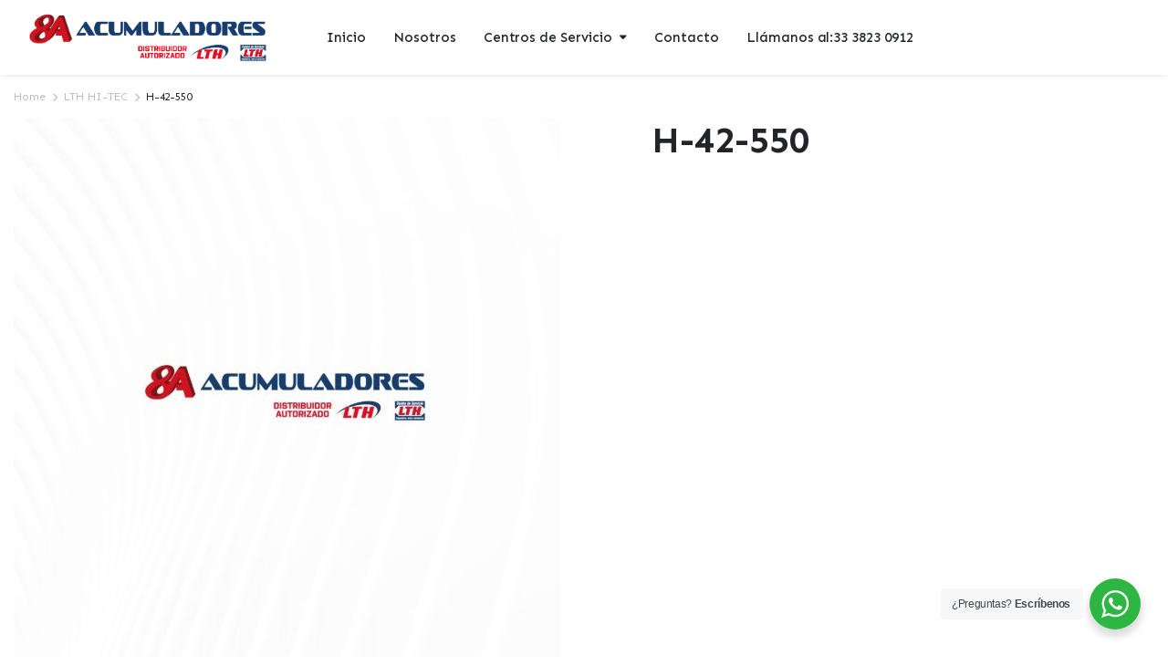

--- FILE ---
content_type: text/html; charset=UTF-8
request_url: https://acumuladores8a.com/producto/h-42-550-23/
body_size: 16671
content:
<!DOCTYPE html>
<html lang="es">
<head>
	<meta charset="UTF-8">
	<meta http-equiv="X-UA-Compatible" content="IE=edge">
	<meta name="viewport" content="width=device-width, initial-scale=1.0">

	<title>H-42-550 &#8211; 8A Acumuladores</title>
<meta name='robots' content='max-image-preview:large' />
<link rel='dns-prefetch' href='//fonts.googleapis.com' />
<link rel="alternate" type="application/rss+xml" title="8A Acumuladores &raquo; Feed" href="https://acumuladores8a.com/feed/" />
<link rel="alternate" type="application/rss+xml" title="8A Acumuladores &raquo; Feed de los comentarios" href="https://acumuladores8a.com/comments/feed/" />
<link rel="alternate" type="application/rss+xml" title="8A Acumuladores &raquo; Comentario H-42-550 del feed" href="https://acumuladores8a.com/producto/h-42-550-23/feed/" />
<link rel="alternate" title="oEmbed (JSON)" type="application/json+oembed" href="https://acumuladores8a.com/wp-json/oembed/1.0/embed?url=https%3A%2F%2Facumuladores8a.com%2Fproducto%2Fh-42-550-23%2F" />
<link rel="alternate" title="oEmbed (XML)" type="text/xml+oembed" href="https://acumuladores8a.com/wp-json/oembed/1.0/embed?url=https%3A%2F%2Facumuladores8a.com%2Fproducto%2Fh-42-550-23%2F&#038;format=xml" />
<style id='wp-img-auto-sizes-contain-inline-css' type='text/css'>
img:is([sizes=auto i],[sizes^="auto," i]){contain-intrinsic-size:3000px 1500px}
/*# sourceURL=wp-img-auto-sizes-contain-inline-css */
</style>
<style id='wp-emoji-styles-inline-css' type='text/css'>

	img.wp-smiley, img.emoji {
		display: inline !important;
		border: none !important;
		box-shadow: none !important;
		height: 1em !important;
		width: 1em !important;
		margin: 0 0.07em !important;
		vertical-align: -0.1em !important;
		background: none !important;
		padding: 0 !important;
	}
/*# sourceURL=wp-emoji-styles-inline-css */
</style>
<link rel='stylesheet' id='wp-block-library-css' href='https://acumuladores8a.com/wp-includes/css/dist/block-library/style.min.css?ver=6.9' type='text/css' media='all' />
<style id='global-styles-inline-css' type='text/css'>
:root{--wp--preset--aspect-ratio--square: 1;--wp--preset--aspect-ratio--4-3: 4/3;--wp--preset--aspect-ratio--3-4: 3/4;--wp--preset--aspect-ratio--3-2: 3/2;--wp--preset--aspect-ratio--2-3: 2/3;--wp--preset--aspect-ratio--16-9: 16/9;--wp--preset--aspect-ratio--9-16: 9/16;--wp--preset--color--black: #000000;--wp--preset--color--cyan-bluish-gray: #abb8c3;--wp--preset--color--white: #ffffff;--wp--preset--color--pale-pink: #f78da7;--wp--preset--color--vivid-red: #cf2e2e;--wp--preset--color--luminous-vivid-orange: #ff6900;--wp--preset--color--luminous-vivid-amber: #fcb900;--wp--preset--color--light-green-cyan: #7bdcb5;--wp--preset--color--vivid-green-cyan: #00d084;--wp--preset--color--pale-cyan-blue: #8ed1fc;--wp--preset--color--vivid-cyan-blue: #0693e3;--wp--preset--color--vivid-purple: #9b51e0;--wp--preset--gradient--vivid-cyan-blue-to-vivid-purple: linear-gradient(135deg,rgb(6,147,227) 0%,rgb(155,81,224) 100%);--wp--preset--gradient--light-green-cyan-to-vivid-green-cyan: linear-gradient(135deg,rgb(122,220,180) 0%,rgb(0,208,130) 100%);--wp--preset--gradient--luminous-vivid-amber-to-luminous-vivid-orange: linear-gradient(135deg,rgb(252,185,0) 0%,rgb(255,105,0) 100%);--wp--preset--gradient--luminous-vivid-orange-to-vivid-red: linear-gradient(135deg,rgb(255,105,0) 0%,rgb(207,46,46) 100%);--wp--preset--gradient--very-light-gray-to-cyan-bluish-gray: linear-gradient(135deg,rgb(238,238,238) 0%,rgb(169,184,195) 100%);--wp--preset--gradient--cool-to-warm-spectrum: linear-gradient(135deg,rgb(74,234,220) 0%,rgb(151,120,209) 20%,rgb(207,42,186) 40%,rgb(238,44,130) 60%,rgb(251,105,98) 80%,rgb(254,248,76) 100%);--wp--preset--gradient--blush-light-purple: linear-gradient(135deg,rgb(255,206,236) 0%,rgb(152,150,240) 100%);--wp--preset--gradient--blush-bordeaux: linear-gradient(135deg,rgb(254,205,165) 0%,rgb(254,45,45) 50%,rgb(107,0,62) 100%);--wp--preset--gradient--luminous-dusk: linear-gradient(135deg,rgb(255,203,112) 0%,rgb(199,81,192) 50%,rgb(65,88,208) 100%);--wp--preset--gradient--pale-ocean: linear-gradient(135deg,rgb(255,245,203) 0%,rgb(182,227,212) 50%,rgb(51,167,181) 100%);--wp--preset--gradient--electric-grass: linear-gradient(135deg,rgb(202,248,128) 0%,rgb(113,206,126) 100%);--wp--preset--gradient--midnight: linear-gradient(135deg,rgb(2,3,129) 0%,rgb(40,116,252) 100%);--wp--preset--font-size--small: 13px;--wp--preset--font-size--medium: 20px;--wp--preset--font-size--large: 36px;--wp--preset--font-size--x-large: 42px;--wp--preset--spacing--20: 0.44rem;--wp--preset--spacing--30: 0.67rem;--wp--preset--spacing--40: 1rem;--wp--preset--spacing--50: 1.5rem;--wp--preset--spacing--60: 2.25rem;--wp--preset--spacing--70: 3.38rem;--wp--preset--spacing--80: 5.06rem;--wp--preset--shadow--natural: 6px 6px 9px rgba(0, 0, 0, 0.2);--wp--preset--shadow--deep: 12px 12px 50px rgba(0, 0, 0, 0.4);--wp--preset--shadow--sharp: 6px 6px 0px rgba(0, 0, 0, 0.2);--wp--preset--shadow--outlined: 6px 6px 0px -3px rgb(255, 255, 255), 6px 6px rgb(0, 0, 0);--wp--preset--shadow--crisp: 6px 6px 0px rgb(0, 0, 0);}:where(.is-layout-flex){gap: 0.5em;}:where(.is-layout-grid){gap: 0.5em;}body .is-layout-flex{display: flex;}.is-layout-flex{flex-wrap: wrap;align-items: center;}.is-layout-flex > :is(*, div){margin: 0;}body .is-layout-grid{display: grid;}.is-layout-grid > :is(*, div){margin: 0;}:where(.wp-block-columns.is-layout-flex){gap: 2em;}:where(.wp-block-columns.is-layout-grid){gap: 2em;}:where(.wp-block-post-template.is-layout-flex){gap: 1.25em;}:where(.wp-block-post-template.is-layout-grid){gap: 1.25em;}.has-black-color{color: var(--wp--preset--color--black) !important;}.has-cyan-bluish-gray-color{color: var(--wp--preset--color--cyan-bluish-gray) !important;}.has-white-color{color: var(--wp--preset--color--white) !important;}.has-pale-pink-color{color: var(--wp--preset--color--pale-pink) !important;}.has-vivid-red-color{color: var(--wp--preset--color--vivid-red) !important;}.has-luminous-vivid-orange-color{color: var(--wp--preset--color--luminous-vivid-orange) !important;}.has-luminous-vivid-amber-color{color: var(--wp--preset--color--luminous-vivid-amber) !important;}.has-light-green-cyan-color{color: var(--wp--preset--color--light-green-cyan) !important;}.has-vivid-green-cyan-color{color: var(--wp--preset--color--vivid-green-cyan) !important;}.has-pale-cyan-blue-color{color: var(--wp--preset--color--pale-cyan-blue) !important;}.has-vivid-cyan-blue-color{color: var(--wp--preset--color--vivid-cyan-blue) !important;}.has-vivid-purple-color{color: var(--wp--preset--color--vivid-purple) !important;}.has-black-background-color{background-color: var(--wp--preset--color--black) !important;}.has-cyan-bluish-gray-background-color{background-color: var(--wp--preset--color--cyan-bluish-gray) !important;}.has-white-background-color{background-color: var(--wp--preset--color--white) !important;}.has-pale-pink-background-color{background-color: var(--wp--preset--color--pale-pink) !important;}.has-vivid-red-background-color{background-color: var(--wp--preset--color--vivid-red) !important;}.has-luminous-vivid-orange-background-color{background-color: var(--wp--preset--color--luminous-vivid-orange) !important;}.has-luminous-vivid-amber-background-color{background-color: var(--wp--preset--color--luminous-vivid-amber) !important;}.has-light-green-cyan-background-color{background-color: var(--wp--preset--color--light-green-cyan) !important;}.has-vivid-green-cyan-background-color{background-color: var(--wp--preset--color--vivid-green-cyan) !important;}.has-pale-cyan-blue-background-color{background-color: var(--wp--preset--color--pale-cyan-blue) !important;}.has-vivid-cyan-blue-background-color{background-color: var(--wp--preset--color--vivid-cyan-blue) !important;}.has-vivid-purple-background-color{background-color: var(--wp--preset--color--vivid-purple) !important;}.has-black-border-color{border-color: var(--wp--preset--color--black) !important;}.has-cyan-bluish-gray-border-color{border-color: var(--wp--preset--color--cyan-bluish-gray) !important;}.has-white-border-color{border-color: var(--wp--preset--color--white) !important;}.has-pale-pink-border-color{border-color: var(--wp--preset--color--pale-pink) !important;}.has-vivid-red-border-color{border-color: var(--wp--preset--color--vivid-red) !important;}.has-luminous-vivid-orange-border-color{border-color: var(--wp--preset--color--luminous-vivid-orange) !important;}.has-luminous-vivid-amber-border-color{border-color: var(--wp--preset--color--luminous-vivid-amber) !important;}.has-light-green-cyan-border-color{border-color: var(--wp--preset--color--light-green-cyan) !important;}.has-vivid-green-cyan-border-color{border-color: var(--wp--preset--color--vivid-green-cyan) !important;}.has-pale-cyan-blue-border-color{border-color: var(--wp--preset--color--pale-cyan-blue) !important;}.has-vivid-cyan-blue-border-color{border-color: var(--wp--preset--color--vivid-cyan-blue) !important;}.has-vivid-purple-border-color{border-color: var(--wp--preset--color--vivid-purple) !important;}.has-vivid-cyan-blue-to-vivid-purple-gradient-background{background: var(--wp--preset--gradient--vivid-cyan-blue-to-vivid-purple) !important;}.has-light-green-cyan-to-vivid-green-cyan-gradient-background{background: var(--wp--preset--gradient--light-green-cyan-to-vivid-green-cyan) !important;}.has-luminous-vivid-amber-to-luminous-vivid-orange-gradient-background{background: var(--wp--preset--gradient--luminous-vivid-amber-to-luminous-vivid-orange) !important;}.has-luminous-vivid-orange-to-vivid-red-gradient-background{background: var(--wp--preset--gradient--luminous-vivid-orange-to-vivid-red) !important;}.has-very-light-gray-to-cyan-bluish-gray-gradient-background{background: var(--wp--preset--gradient--very-light-gray-to-cyan-bluish-gray) !important;}.has-cool-to-warm-spectrum-gradient-background{background: var(--wp--preset--gradient--cool-to-warm-spectrum) !important;}.has-blush-light-purple-gradient-background{background: var(--wp--preset--gradient--blush-light-purple) !important;}.has-blush-bordeaux-gradient-background{background: var(--wp--preset--gradient--blush-bordeaux) !important;}.has-luminous-dusk-gradient-background{background: var(--wp--preset--gradient--luminous-dusk) !important;}.has-pale-ocean-gradient-background{background: var(--wp--preset--gradient--pale-ocean) !important;}.has-electric-grass-gradient-background{background: var(--wp--preset--gradient--electric-grass) !important;}.has-midnight-gradient-background{background: var(--wp--preset--gradient--midnight) !important;}.has-small-font-size{font-size: var(--wp--preset--font-size--small) !important;}.has-medium-font-size{font-size: var(--wp--preset--font-size--medium) !important;}.has-large-font-size{font-size: var(--wp--preset--font-size--large) !important;}.has-x-large-font-size{font-size: var(--wp--preset--font-size--x-large) !important;}
/*# sourceURL=global-styles-inline-css */
</style>

<style id='classic-theme-styles-inline-css' type='text/css'>
/*! This file is auto-generated */
.wp-block-button__link{color:#fff;background-color:#32373c;border-radius:9999px;box-shadow:none;text-decoration:none;padding:calc(.667em + 2px) calc(1.333em + 2px);font-size:1.125em}.wp-block-file__button{background:#32373c;color:#fff;text-decoration:none}
/*# sourceURL=/wp-includes/css/classic-themes.min.css */
</style>
<link rel='stylesheet' id='nta-css-popup-css' href='https://acumuladores8a.com/wp-content/plugins/wp-whatsapp/assets/dist/css/style.css?ver=6.9' type='text/css' media='all' />
<link rel='stylesheet' id='contact-form-7-css' href='https://acumuladores8a.com/wp-content/plugins/contact-form-7/includes/css/styles.css?ver=5.9.2' type='text/css' media='all' />
<style id='contact-form-7-inline-css' type='text/css'>
.wpcf7 .wpcf7-recaptcha iframe {margin-bottom: 0;}.wpcf7 .wpcf7-recaptcha[data-align="center"] > div {margin: 0 auto;}.wpcf7 .wpcf7-recaptcha[data-align="right"] > div {margin: 0 0 0 auto;}
/*# sourceURL=contact-form-7-inline-css */
</style>
<link rel='stylesheet' id='photoswipe-css' href='https://acumuladores8a.com/wp-content/plugins/woocommerce/assets/css/photoswipe/photoswipe.min.css?ver=8.6.3' type='text/css' media='all' />
<link rel='stylesheet' id='photoswipe-default-skin-css' href='https://acumuladores8a.com/wp-content/plugins/woocommerce/assets/css/photoswipe/default-skin/default-skin.min.css?ver=8.6.3' type='text/css' media='all' />
<style id='woocommerce-inline-inline-css' type='text/css'>
.woocommerce form .form-row .required { visibility: visible; }
/*# sourceURL=woocommerce-inline-inline-css */
</style>
<link rel='stylesheet' id='klbtheme-swatches-css' href='https://acumuladores8a.com/wp-content/plugins/partdo-core/woocommerce-filter/swatches/css/swatches.css?ver=6.9' type='text/css' media='all' />
<link rel='stylesheet' id='partdo-ajax-search-css' href='https://acumuladores8a.com/wp-content/plugins/partdo-core/woocommerce-filter/ajax-search/css/ajax-search.css?ver=1.0' type='text/css' media='all' />
<link rel='stylesheet' id='hint-css' href='https://acumuladores8a.com/wp-content/plugins/woo-smart-compare/assets/libs/hint/hint.min.css?ver=6.9' type='text/css' media='all' />
<link rel='stylesheet' id='perfect-scrollbar-css' href='https://acumuladores8a.com/wp-content/plugins/woo-smart-compare/assets/libs/perfect-scrollbar/css/perfect-scrollbar.min.css?ver=6.9' type='text/css' media='all' />
<link rel='stylesheet' id='perfect-scrollbar-wpc-css' href='https://acumuladores8a.com/wp-content/plugins/woo-smart-compare/assets/libs/perfect-scrollbar/css/custom-theme.css?ver=6.9' type='text/css' media='all' />
<link rel='stylesheet' id='woosc-frontend-css' href='https://acumuladores8a.com/wp-content/plugins/woo-smart-compare/assets/css/frontend.css?ver=6.2.1' type='text/css' media='all' />
<link rel='stylesheet' id='ywctm-frontend-css' href='https://acumuladores8a.com/wp-content/plugins/yith-woocommerce-catalog-mode/assets/css/frontend.min.css?ver=2.32.0' type='text/css' media='all' />
<style id='ywctm-frontend-inline-css' type='text/css'>
form.cart button.single_add_to_cart_button, form.cart .quantity, .widget.woocommerce.widget_shopping_cart{display: none !important}
/*# sourceURL=ywctm-frontend-inline-css */
</style>
<link rel='stylesheet' id='bootstrap-css' href='https://acumuladores8a.com/wp-content/themes/partdo/assets/css/bootstrap.min.css?ver=1.0' type='text/css' media='all' />
<link rel='stylesheet' id='partdo-base-css' href='https://acumuladores8a.com/wp-content/themes/partdo/assets/css/base.css?ver=1.0' type='text/css' media='all' />
<link rel='stylesheet' id='partdo-klbicon-css' href='https://acumuladores8a.com/wp-content/themes/partdo/assets/css/klbicon.css?ver=1.0' type='text/css' media='all' />
<link rel='stylesheet' id='partdo-font-krub-css' href='//fonts.googleapis.com/css2?family=Sen:ital,wght@0,200;0,300;0,400;0,500;0,600;0,700;1,200;1,300;1,400;1,500;1,600;1,700&#038;subset=latin,latin-ext' type='text/css' media='all' />
<link rel='stylesheet' id='partdo-style-css' href='https://acumuladores8a.com/wp-content/themes/partdo-child/style.css?ver=6.9' type='text/css' media='all' />
<link rel='stylesheet' id='parent-style-css' href='https://acumuladores8a.com/wp-content/themes/partdo/style.css?ver=6.9' type='text/css' media='all' />
<link rel='stylesheet' id='partdo-child-style-css' href='https://acumuladores8a.com/wp-content/themes/partdo-child/style.css?ver=1.1.0' type='text/css' media='all' />
<script type="text/template" id="tmpl-variation-template">
	<div class="woocommerce-variation-description">{{{ data.variation.variation_description }}}</div>
	<div class="woocommerce-variation-price">{{{ data.variation.price_html }}}</div>
	<div class="woocommerce-variation-availability">{{{ data.variation.availability_html }}}</div>
</script>
<script type="text/template" id="tmpl-unavailable-variation-template">
	<p>Sorry, this product is unavailable. Please choose a different combination.</p>
</script>
<script type="text/javascript" src="https://acumuladores8a.com/wp-includes/js/jquery/jquery.min.js?ver=3.7.1" id="jquery-core-js"></script>
<script type="text/javascript" src="https://acumuladores8a.com/wp-includes/js/jquery/jquery-migrate.min.js?ver=3.4.1" id="jquery-migrate-js"></script>
<script type="text/javascript" src="https://acumuladores8a.com/wp-content/plugins/woocommerce/assets/js/jquery-blockui/jquery.blockUI.min.js?ver=2.7.0-wc.8.6.3" id="jquery-blockui-js" defer="defer" data-wp-strategy="defer"></script>
<script type="text/javascript" id="wc-add-to-cart-js-extra">
/* <![CDATA[ */
var wc_add_to_cart_params = {"ajax_url":"/wp-admin/admin-ajax.php","wc_ajax_url":"/?wc-ajax=%%endpoint%%","i18n_view_cart":"View cart","cart_url":"https://acumuladores8a.com/carrito/","is_cart":"","cart_redirect_after_add":"no"};
//# sourceURL=wc-add-to-cart-js-extra
/* ]]> */
</script>
<script type="text/javascript" src="https://acumuladores8a.com/wp-content/plugins/woocommerce/assets/js/frontend/add-to-cart.min.js?ver=8.6.3" id="wc-add-to-cart-js" defer="defer" data-wp-strategy="defer"></script>
<script type="text/javascript" src="https://acumuladores8a.com/wp-content/plugins/woocommerce/assets/js/zoom/jquery.zoom.min.js?ver=1.7.21-wc.8.6.3" id="zoom-js" defer="defer" data-wp-strategy="defer"></script>
<script type="text/javascript" src="https://acumuladores8a.com/wp-content/plugins/woocommerce/assets/js/flexslider/jquery.flexslider.min.js?ver=2.7.2-wc.8.6.3" id="flexslider-js" defer="defer" data-wp-strategy="defer"></script>
<script type="text/javascript" src="https://acumuladores8a.com/wp-content/plugins/woocommerce/assets/js/photoswipe/photoswipe.min.js?ver=4.1.1-wc.8.6.3" id="photoswipe-js" defer="defer" data-wp-strategy="defer"></script>
<script type="text/javascript" src="https://acumuladores8a.com/wp-content/plugins/woocommerce/assets/js/photoswipe/photoswipe-ui-default.min.js?ver=4.1.1-wc.8.6.3" id="photoswipe-ui-default-js" defer="defer" data-wp-strategy="defer"></script>
<script type="text/javascript" id="wc-single-product-js-extra">
/* <![CDATA[ */
var wc_single_product_params = {"i18n_required_rating_text":"Please select a rating","review_rating_required":"yes","flexslider":{"rtl":false,"animation":"slide","smoothHeight":true,"directionNav":false,"controlNav":"thumbnails","slideshow":false,"animationSpeed":500,"animationLoop":false,"allowOneSlide":false},"zoom_enabled":"1","zoom_options":[],"photoswipe_enabled":"1","photoswipe_options":{"shareEl":false,"closeOnScroll":false,"history":false,"hideAnimationDuration":0,"showAnimationDuration":0},"flexslider_enabled":"1"};
//# sourceURL=wc-single-product-js-extra
/* ]]> */
</script>
<script type="text/javascript" src="https://acumuladores8a.com/wp-content/plugins/woocommerce/assets/js/frontend/single-product.min.js?ver=8.6.3" id="wc-single-product-js" defer="defer" data-wp-strategy="defer"></script>
<script type="text/javascript" src="https://acumuladores8a.com/wp-content/plugins/woocommerce/assets/js/js-cookie/js.cookie.min.js?ver=2.1.4-wc.8.6.3" id="js-cookie-js" defer="defer" data-wp-strategy="defer"></script>
<script type="text/javascript" id="woocommerce-js-extra">
/* <![CDATA[ */
var woocommerce_params = {"ajax_url":"/wp-admin/admin-ajax.php","wc_ajax_url":"/?wc-ajax=%%endpoint%%"};
//# sourceURL=woocommerce-js-extra
/* ]]> */
</script>
<script type="text/javascript" src="https://acumuladores8a.com/wp-content/plugins/woocommerce/assets/js/frontend/woocommerce.min.js?ver=8.6.3" id="woocommerce-js" defer="defer" data-wp-strategy="defer"></script>
<script type="text/javascript" src="https://acumuladores8a.com/wp-includes/js/underscore.min.js?ver=1.13.7" id="underscore-js"></script>
<script type="text/javascript" id="wp-util-js-extra">
/* <![CDATA[ */
var _wpUtilSettings = {"ajax":{"url":"/wp-admin/admin-ajax.php"}};
//# sourceURL=wp-util-js-extra
/* ]]> */
</script>
<script type="text/javascript" src="https://acumuladores8a.com/wp-includes/js/wp-util.min.js?ver=6.9" id="wp-util-js"></script>
<script type="text/javascript" id="wc-add-to-cart-variation-js-extra">
/* <![CDATA[ */
var wc_add_to_cart_variation_params = {"wc_ajax_url":"/?wc-ajax=%%endpoint%%","i18n_no_matching_variations_text":"Sorry, no products matched your selection. Please choose a different combination.","i18n_make_a_selection_text":"Please select some product options before adding this product to your cart.","i18n_unavailable_text":"Sorry, this product is unavailable. Please choose a different combination."};
//# sourceURL=wc-add-to-cart-variation-js-extra
/* ]]> */
</script>
<script type="text/javascript" src="https://acumuladores8a.com/wp-content/plugins/woocommerce/assets/js/frontend/add-to-cart-variation.min.js?ver=8.6.3" id="wc-add-to-cart-variation-js" defer="defer" data-wp-strategy="defer"></script>
<script type="text/javascript" id="partdo-ajax-search-js-extra">
/* <![CDATA[ */
var partdosearch = {"ajaxurl":"https://acumuladores8a.com/wp-admin/admin-ajax.php"};
//# sourceURL=partdo-ajax-search-js-extra
/* ]]> */
</script>
<script type="text/javascript" src="https://acumuladores8a.com/wp-content/plugins/partdo-core/woocommerce-filter/ajax-search/js/ajax-search.js?ver=1.0" id="partdo-ajax-search-js"></script>
<script type="text/javascript" src="https://acumuladores8a.com/wp-content/themes/partdo/includes/pjax/js/helpers.js?ver=1.0" id="pjax-helpers-js"></script>
<link rel="https://api.w.org/" href="https://acumuladores8a.com/wp-json/" /><link rel="alternate" title="JSON" type="application/json" href="https://acumuladores8a.com/wp-json/wp/v2/product/6905" /><link rel="EditURI" type="application/rsd+xml" title="RSD" href="https://acumuladores8a.com/xmlrpc.php?rsd" />
<meta name="generator" content="WordPress 6.9" />
<meta name="generator" content="WooCommerce 8.6.3" />
<link rel="canonical" href="https://acumuladores8a.com/producto/h-42-550-23/" />
<link rel='shortlink' href='https://acumuladores8a.com/?p=6905' />

<style type="text/css">

@media(max-width:64rem){
	header.sticky-header .header-mobile {
		position: fixed;
		top: 0;
		left: 0;
		right: 0;
		z-index: 9;
		border-bottom: 1px solid #e3e4e6;
	}	
}

.sticky-header .header-main {
    position: fixed;
    left: 0;
    right: 0;
    top: 0;
    z-index: 9;
    border-bottom: 1px solid #e3e4e6;
    padding-top: 15px;
    padding-bottom: 15px;
}


:root {
    --color-primary: #d0131f;
}

.site-header .dropdown-cats > a,
.site-header .header-border,
.site-header .quick-button .count{
	background-color: #d0131f ;
}

:root {
	--color-primary-dark: #78151a;
}











.site-header.header-type-1 .header-border{
	background-color: ;
}

.site-header.header-type-1 .header-topbar  {
	background-color: ;
	color: ;
}

.site-header.header-type-1 .klbth-menu-wrapper.topbar .klbth-menu > li:hover > a,
.site-header.header-type-1 .header-topbar .header-notice p a:hover,
.site-header.header-type-1 .klbth-menu-wrapper.topbar .klbth-menu .sub-menu li a:hover{
	color: ;
}

.site-header.header-type-1 .header-main,
.site-header.header-type-1 .header-nav,
.site-header.header-type-1 .header-mobile{
	background-color: ;
}

.site-header.header-type-1 .header-topbar{
	border-color: ;
}

.site-header.header-type-1 .klbth-menu-wrapper.primary .klbth-menu > .menu-item > a,
.site-header.header-type-1 .mega-items .mega-item > a{
	color: ;
}

.site-header.header-type-1 .klbth-menu-wrapper.primary .klbth-menu > .menu-item:hover > a,
.site-header.header-type-1 .mega-items .mega-item:hover > a{
	color: ;
}

.site-header.header-type-1 .klbth-menu-wrapper.primary .menu-item-has-children .sub-menu .menu-item:hover > a{
	background-color: ;
	color: ;
}

.site-header.header-type-1 .klbth-menu-wrapper.primary .menu-item-has-children .sub-menu .menu-item a{
	color: ;
}

.site-header.header-type-1 .quick-button .quick-icon,
.site-header.header-type-1 .quick-button .quick-text,
.site-header.header-type-1 .quick-button .arrow{
	color: ;
}

.site-header.header-type-1 .notice-button .notice-link{
	color: ;
}

.site-header.header-type-2 .header-notify{
	color: ;
}

.site-header.header-type-2 .header-topbar,
.site-header.header-type-2 .klbth-menu-wrapper.topbar .klbth-menu > li:hover > a{
	background-color: ;
	color: ;
}

.site-header.header-type-2 .klbth-menu-wrapper.topbar .klbth-menu > li > a:hover,
.site-header.header-type-2 .header-topbar .header-notice p a:hover,
.site-header.header-type-2 .klbth-menu-wrapper.topbar .klbth-menu .sub-menu li a:hover,
.site-header.header-type-2 .klbth-menu-wrapper.topbar .klbth-menu > li:hover > a{
	color: ;
}

.site-header.header-type-2 .header-main,
.site-header.header-type-2 .header-nav,
.site-header.header-type-2 .header-mobile{
	background-color: ;
}

.site-header.header-type-2 .header-topbar{
	border-color: ;
}

.site-header.header-type-2 .klbth-menu-wrapper.primary .klbth-menu > .menu-item > a,
.site-header.header-type-2 .mega-items .mega-item > a{
	color: ;
}

.site-header.header-type-2 .klbth-menu-wrapper.primary .klbth-menu > .menu-item:hover > a,
.site-header.header-type-2 .mega-items .mega-item:hover > a{
	color: ;
}

.site-header.header-type-2 .klbth-menu-wrapper.primary .menu-item-has-children .sub-menu .menu-item a{
	color: ;
}

.site-header.header-type-2 .klbth-menu-wrapper.primary .menu-item-has-children .sub-menu .menu-item:hover > a{
	background-color: ;
	color: ;
}

.site-header.header-type-2 .quick-button .quick-icon{
	color: ;
}

.site-header.klb-type-3 .header-border{
	background-color: ;
}

.site-header.klb-type-3 .header-sub{
	background-color: ;
}

.site-header.klb-type-3 .klbth-menu-wrapper.horizontal .klbth-menu li a{
	color: ;
}

.site-header.klb-type-3 .klbth-menu-wrapper.primary .klbth-menu > .menu-item > a:hover,
.site-header.klb-type-3 .klbth-menu-wrapper.topbar .klbth-menu .sub-menu li a:hover,
.site-header.klb-type-3 .klbth-menu-wrapper.topbar .klbth-menu > li:hover > a{
	color: ;
}

.site-header.klb-type-3 .header-main,
.site-header.klb-type-3 .header-mobile{
	background-color: ;
}

.site-header.klb-type-3 .header-sub{
	border-color: ;
}

.site-header.klb-type-3 .quick-button .quick-icon,
.site-header.klb-type-3 .quick-button .quick-text,
.site-header.klb-type-3 .quick-button .arrow{
	color: ;
}

.site-header.klb-type-4 .header-notify{
	color: ;
}

.site-header.klb-type-4 .header-sub{
	background-color: ;
}

.site-header.klb-type-4 .klbth-menu-wrapper.horizontal .klbth-menu li a{
	color: ;
}

.site-header.klb-type-4 .klbth-menu-wrapper.primary .klbth-menu > .menu-item > a:hover,
.site-header.klb-type-4 .klbth-menu-wrapper.topbar .klbth-menu .sub-menu li a:hover,
.site-header.klb-type-4  .klbth-menu-wrapper.topbar .klbth-menu > li:hover > a{
	color: ;
}

.site-header.klb-type-4 .header-main,
.site-header.klb-type-4 .header-mobile{
	background-color: ;
}

.site-header.klb-type-4 .header-sub{
	border-color: ;
}

.site-header.klb-type-4 .quick-button .quick-icon,
.site-header.klb-type-4 .quick-button .quick-text,
.site-header.klb-type-4 .quick-button .arrow{
	color: ;
}

.klbth-modal-holder .klbth-modal-header .entry-title{
	color: ;
}

.service-search-modal .entry-description{
	color: ;
}

.service-search-modal .service-description p{
	color: ;
}

.site-header .discount-products-header .entry-title{
	color: ;
}

.site-header .discount-products-header p{
	color: ;
}

.widget_banner .klbth-banner .entry-heading .entry-title{
	color: ;
}

.widget_banner .klbth-banner .badge{
	background-color: ;
	color: ;
}

.widget_banner .klbth-banner .entry-footer .btn.link{
	color: ;
}

.klbth-banner.shop-banner .entry-heading .entry-title{
	color: ;
}

.klbth-banner.shop-banner .badge{
	background-color: ;
	color: ;
}

.klbth-banner.shop-banner .entry-excerpt{
	color: ;
}

.klbth-banner.shop-banner .entry-footer .btn.link{
	color: ;
}

.site-drawer .site-scroll{
	background-color: ;
}

.site-drawer .drawer-heading{
	color: ;
}

.site-drawer .klbth-menu-wrapper .klbth-menu .menu-item{
	color: ;
	border-color:  !important;
}

.site-drawer .drawer-contacts ul li .contact-icon{
	color: ;
}

.site-drawer .drawer-contacts ul li .contact-detail{
	color: ;
}

.site-drawer .drawer-contacts ul li .contact-description{
	color: ;
}

.site-drawer .site-copyright{
	color: ;	
}

.mobile-bottom-menu{
	background-color: ;
}

.mobile-bottom-menu ul li a i,
.mobile-bottom-menu ul li a svg{
	color: ;
}

.mobile-bottom-menu ul li a span{
	color: ;
}

.site-footer .klbth-newsletter .klbth-newsletter-text .text-icon{
	color: ;
}

.site-footer .footer-row.footer-newsletter{
	background-color: ;
}

.site-footer .footer-newsletter.dark .footer-inner{
	border-color:  !important;
}

.site-footer .klbth-newsletter .klbth-newsletter-text .text-body .entry-title{
	color: ;
}

.site-footer .klbth-newsletter .klbth-newsletter-text .text-body .entry-subtitle{
	color: ;
}

.site-footer .klbth-newsletter .klbth-newsletter-text .text-body .entry-description{
	color: ;
}

.site-footer .footer-row.custom-background-light.dark{
	background-color: ;
}

.footer-row.dark .klbfooterwidget.widget .widget-title,
.footer-row.dark .widget_about_company .company-content .entry-title,
.footer-row.dark .widget_contact .company-phone,
.site-footer .footer-copyright.dark .mobile-app-content span{
	color: ;
}

.site-footer .subfooter.dark .footer-inner,
.site-footer .footer-row.dark .custom-column,
.site-footer .footer-row.dark .sub-banners ul li + li,
.site-footer .footer-copyright.dark .footer-inner{
	border-color:  !important;
}

.footer-row.dark .widget_nav_menu ul li a,
.footer-row.dark .widget_contact .company-works p,
.footer-row.dark .widget_about_company .company-content .entry-description p{
	color: ;
}

.site-footer .subfooter.dark .sub-banners ul li{
	color: ;
}

.site-footer .footer-copyright.dark .footer-menu ul li a{
	color: ;
}

.site-footer .footer-copyright.dark .site-copyright p{
	color: ;
}

.site-footer .footer-row.custom-background-dark{
	background-color: #173c6d;
}

.site-footer .subfooter.light .footer-inner,
.site-footer .footer-row.light .custom-column,
.site-footer .footer-row.light .sub-banners ul li + li,
.site-footer .footer-copyright.light .footer-inner{
	border-color:  !important;
}

.footer-row.light .klbfooterwidget.widget .widget-title,
.footer-row.light .widget_about_company .company-content .entry-title,
.footer-row.light .widget_contact .company-phone,
.site-footer .footer-copyright.light .mobile-app-content span{
	color: ;
}

.footer-row.light .widget_nav_menu ul li a,
.footer-row.light .widget_contact .company-works p,
.footer-row.light .widget_about_company .company-content .entry-description p{
	color: ;
}

.site-footer .subfooter.light .sub-banners ul li{
	color: ;
}

.site-footer .footer-copyright.light .footer-menu ul li a{
	color: ;
}

.site-footer .footer-copyright.light .site-copyright p{
	color: ;
}

.site-footer .footer-copyright.light .site-copyright p{
	color: ;
}

.maintenance-mode-wrapper h2.entry-title{
	color: ;
}

.maintenance-mode-wrapper h1.entry-sub{
	color: ;
}

body#error-page .maintenance-content .entry-description{
	color: ;
}

.site-header.header-type-1 .dropdown-cats > a{
	background-color: ;
	color: ;
}

.site-header .dropdown-cats .dropdown-menu,
.site-header .dropdown-cats .dropdown-menu .klbth-menu .sub-menu{
	background-color: ;	
	border-color: ;	
}

.site-header .dropdown-cats .dropdown-menu .klbth-menu a{
	color: ;
}

.site-header .dropdown-cats .dropdown-menu .klbth-menu a:hover,
.site-header .dropdown-cats .dropdown-menu .klbth-menu > .menu-item.menu-item-has-children:hover > a{
	color: ;
}

.site-header .dropdown-cats .dropdown-menu .klbth-menu > .menu-item > a:hover,
.site-header .dropdown-cats .dropdown-menu .klbth-menu > .menu-item.menu-item-has-children:hover > a{
	background-color: ;	
}

.site-header .dropdown-cats .dropdown-menu .klbth-menu > li > ul.sub-menu > li.menu-item-has-children > a{
	color: ;
}

.single-product .site-content{
	background-color: ;
}

.single-product-wrapper .product-detail .product_title{
	color: ;
}

.single-product-wrapper .product-gallery .flex-control-thumbs li.slick-slide img.flex-active{
	border-color: ;
}

.single-product-wrapper .product-detail .product-meta .product-stock.in-stock{
	background-color: ;
	color: ;
}

.single-product-wrapper .product-detail .product-meta .product-stock.out-of-stock{
	background-color: ;
	color: ;
}

.single-product-wrapper .cell.product-detail .price ins{
	color: ;
}

.single-product-wrapper .cell.product-detail .price del{
	color: ;
}

.single-product-wrapper .single-product .woocommerce-product-details__short-description{
	color: ;
}

.single-product-wrapper .product-detail .single_add_to_cart_button{
	background-color: ;
	border-color: ;
	color: ;
}

.single-product-wrapper .product-detail .single_add_to_cart_button:hover{
	background-color: ;
	border-color: ;
	color: ;
}

.single-product-wrapper .product-detail .product-wishlist p{
	color: ;
}

.single-product-wrapper .product-detail .product-wishlist a{
	background-color: ;
	border-color: ;
	color: ;
}

.single-product-wrapper .product-detail .product-wishlist a:hover{
	background-color: ;
	border-color: ;
	color: ;
}

.single-product-wrapper .product-detail .product-meta.bottom > * > span{
	color: ;
}

.single-product-wrapper .product-detail .product-meta.bottom > * a{
	color: ;
}

.single-product .woocommerce-tabs ul.wc-tabs li.active > a,
.single-product .related.products .klb-title h2.entry-title,
.single-product .recently-viewed .klb-title h2.entry-title{
	color: ;
}

</style>
	<noscript><style>.woocommerce-product-gallery{ opacity: 1 !important; }</style></noscript>
	<meta name="generator" content="Elementor 3.17.2; features: e_dom_optimization, e_optimized_assets_loading, e_optimized_css_loading, additional_custom_breakpoints; settings: css_print_method-external, google_font-enabled, font_display-swap">
<link rel="icon" href="https://acumuladores8a.com/wp-content/uploads/2023/11/cropped-8a-32x32.png" sizes="32x32" />
<link rel="icon" href="https://acumuladores8a.com/wp-content/uploads/2023/11/cropped-8a-192x192.png" sizes="192x192" />
<link rel="apple-touch-icon" href="https://acumuladores8a.com/wp-content/uploads/2023/11/cropped-8a-180x180.png" />
<meta name="msapplication-TileImage" content="https://acumuladores8a.com/wp-content/uploads/2023/11/cropped-8a-270x270.png" />
<style id="kirki-inline-styles">.site-header .header-main .site-brand img{width:298px;}.site-header .header-mobile .site-brand img{width:284px;}.site-drawer .site-brand img{width:201px;}</style><link rel='stylesheet' id='klb-image-zoom-css' href='https://acumuladores8a.com/wp-content/plugins/partdo-core/woocommerce-filter/image-zoom/css/image-zoom.css?ver=1.0' type='text/css' media='all' />
</head>
<body class="wp-singular product-template-default single single-product postid-6905 wp-theme-partdo wp-child-theme-partdo-child theme-partdo woocommerce woocommerce-page woocommerce-no-js  elementor-default elementor-kit-5">

	<div class="page-content" id="page">

		
		
					<header class="site-header header-type-2 shadow-enable" id="masthead">
	
		
		
	<div class="header-row header-main height hide-below-1200">
		<div class="container">
			<div class="header-inner"> 
				<div class="column left align-center">
										<div class="site-brand">
						<a href="https://acumuladores8a.com/" title="8A Acumuladores">
															<img src="https://acumuladores8a.com/wp-content/uploads/2023/10/2.png" alt="8A Acumuladores">
													</a>
					</div><!-- site-brand -->
					<nav class="klbth-menu-wrapper horizontal primary shadow-enable">
						<ul id="primary-menu" class="klbth-menu"><li id="menu-item-4683" class="menu-item menu-item-type-post_type menu-item-object-page menu-item-home menu-item-4683"><a href="https://acumuladores8a.com/">Inicio</a></li>
<li id="menu-item-4379" class="menu-item menu-item-type-post_type menu-item-object-page menu-item-4379"><a href="https://acumuladores8a.com/nosotros/">Nosotros</a></li>
<li id="menu-item-4382" class="menu-item menu-item-type-custom menu-item-object-custom menu-item-has-children menu-item-4382"><a href="#">Centros de Servicio</a>
<ul class="sub-menu">
	<li id="menu-item-4566" class="menu-item menu-item-type-post_type menu-item-object-page menu-item-4566"><a href="https://acumuladores8a.com/cs-tabasco/">Suc. Federalismo</a></li>
	<li id="menu-item-4561" class="menu-item menu-item-type-post_type menu-item-object-page menu-item-4561"><a href="https://acumuladores8a.com/cs-lopez-mateos/">Suc. Adolfo López Mateos</a></li>
</ul>
</li>
<li id="menu-item-4372" class="menu-item menu-item-type-post_type menu-item-object-page menu-item-4372"><a href="https://acumuladores8a.com/contacto/">Contacto</a></li>
<li id="menu-item-4800" class="menu-item menu-item-type-custom menu-item-object-custom menu-item-4800"><a href="#">Llámanos al: <span class="menu-badge">33 3823 0912</span></a></li>
</ul>					</nav>
				</div>
				<div class="column right align-center">
				
									  
										
					
			
	
					 
					
				</div>
			</div>
		</div>
	</div>

	<div class="header-row header-mobile hide-above-1200">
		<div class="container">
			<div class="header-inner"> 
				<div class="column left align-center">
					<div class="quick-button toggle-button">
					  <div class="quick-button-inner">
						<div class="quick-icon"><i class="klbth-icon-menu"></i></div>
					  </div>
					</div>
				</div>
				<div class="column center align-center">
					<div class="site-brand">
						<a href="https://acumuladores8a.com/" title="8A Acumuladores">
													<img src="https://acumuladores8a.com/wp-content/uploads/2023/10/2.png" alt="8A Acumuladores">
													</a>
					</div><!-- site-brand -->
				</div>
				<div class="column right align-center">
									</div>
			</div>
		</div>
	</div>
</header>		
				
		<div class="site-primary" id="main">
			<div class="site-content" id="content">	<div class="shop-container single-product-wrapper">
        <div class="container">
		
			<div class="klb-product-nav-wrapper">
				<nav class="woocommerce-breadcrumb"><ul><li><a href="https://acumuladores8a.com">Home</a></li><li><a href="https://acumuladores8a.com/product-category/lth-hi-tec/">LTH HI-TEC</a></li><li>H-42-550</li></ul></nav>	
			
							</div>
			
			<div id="primary" class="content-area"><main id="main" class="site-main" role="main">
									
					<div class="woocommerce-notices-wrapper"></div><article id="product-6905" class="single-product product type-product post-6905 status-publish first instock product_cat-lth-hi-tec shipping-taxable product-type-simple">
	<div class="single-product-wrapper ">
			<div class="cell product-gallery col-lg-7 thumbnails-bottom">
				<div class="woocommerce-product-gallery  woocommerce-product-gallery--without-images woocommerce-product-gallery--columns-7 images" data-columns="7" style="opacity: 0; transition: opacity .25s ease-in-out;">
	<div class="woocommerce-product-gallery__wrapper">
		<div class="woocommerce-product-gallery__image--placeholder"><img src="https://acumuladores8a.com/wp-content/uploads/2024/03/IMAGE-600x600.jpg" alt="Imagen del producto en espera" class="wp-post-image" /></div>	</div>
</div>
					<div class="product-extra-details hide-below-992"> 
				<table class="woocommerce-product-attributes shop_attributes">
			<tr class="woocommerce-product-attributes-item woocommerce-product-attributes-item--attribute_pa_anio">
			<th class="woocommerce-product-attributes-item__label">Año</th>
			<td class="woocommerce-product-attributes-item__value"><p>1977</p>
</td>
		</tr>
			<tr class="woocommerce-product-attributes-item woocommerce-product-attributes-item--attribute_pa_marca">
			<th class="woocommerce-product-attributes-item__label">Marca</th>
			<td class="woocommerce-product-attributes-item__value"><p>Brasilia, Volkswagen</p>
</td>
		</tr>
			<tr class="woocommerce-product-attributes-item woocommerce-product-attributes-item--attribute_pa_bci">
			<th class="woocommerce-product-attributes-item__label">BCI</th>
			<td class="woocommerce-product-attributes-item__value"><p>42</p>
</td>
		</tr>
	</table>
			</div>
				
				</div>
			
			<div class="cell product-detail col-lg-5">
				<h1 class="product_title entry-title">H-42-550</h1>			</div>
		
				
	</div>

	
	<div class="woocommerce-tabs wc-tabs-wrapper">
		<ul class="tabs wc-tabs" role="tablist">
							<li class="additional_information_tab" id="tab-title-additional_information" role="tab" aria-controls="tab-additional_information">
					<a href="#tab-additional_information">
						Additional information					</a>
				</li>
							<li class="reviews_tab" id="tab-title-reviews" role="tab" aria-controls="tab-reviews">
					<a href="#tab-reviews">
						Reviews (0)					</a>
				</li>
					</ul>
					<div class="woocommerce-Tabs-panel woocommerce-Tabs-panel--additional_information panel entry-content wc-tab" id="tab-additional_information" role="tabpanel" aria-labelledby="tab-title-additional_information">
				
	<h2>Additional information</h2>

<table class="woocommerce-product-attributes shop_attributes">
			<tr class="woocommerce-product-attributes-item woocommerce-product-attributes-item--attribute_pa_anio">
			<th class="woocommerce-product-attributes-item__label">Año</th>
			<td class="woocommerce-product-attributes-item__value"><p>1977</p>
</td>
		</tr>
			<tr class="woocommerce-product-attributes-item woocommerce-product-attributes-item--attribute_pa_marca">
			<th class="woocommerce-product-attributes-item__label">Marca</th>
			<td class="woocommerce-product-attributes-item__value"><p>Brasilia, Volkswagen</p>
</td>
		</tr>
			<tr class="woocommerce-product-attributes-item woocommerce-product-attributes-item--attribute_pa_bci">
			<th class="woocommerce-product-attributes-item__label">BCI</th>
			<td class="woocommerce-product-attributes-item__value"><p>42</p>
</td>
		</tr>
	</table>
			</div>
					<div class="woocommerce-Tabs-panel woocommerce-Tabs-panel--reviews panel entry-content wc-tab" id="tab-reviews" role="tabpanel" aria-labelledby="tab-title-reviews">
				<div id="reviews" class="woocommerce-Reviews">
	<div id="comments">
		<h2 class="woocommerce-Reviews-title">
			Reviews		</h2>

					<p class="woocommerce-noreviews">There are no reviews yet.</p>
			</div>

			<div id="review_form_wrapper">
			<div id="review_form">
					<div id="respond" class="comment-respond">
		<span id="reply-title" class="comment-reply-title">Be the first to review &ldquo;H-42-550&rdquo; <small><a rel="nofollow" id="cancel-comment-reply-link" href="/producto/h-42-550-23/#respond" style="display:none;">Cancelar la respuesta</a></small></span><form action="https://acumuladores8a.com/wp-comments-post.php" method="post" id="commentform" class="comment-form"><p class="comment-notes"><span id="email-notes">Tu dirección de correo electrónico no será publicada.</span> <span class="required-field-message">Los campos obligatorios están marcados con <span class="required">*</span></span></p><div class="comment-form-rating"><label for="rating">Your rating&nbsp;<span class="required">*</span></label><select name="rating" id="rating" required>
						<option value="">Rate&hellip;</option>
						<option value="5">Perfect</option>
						<option value="4">Good</option>
						<option value="3">Average</option>
						<option value="2">Not that bad</option>
						<option value="1">Very poor</option>
					</select></div><p class="comment-form-comment"><label for="comment">Your review&nbsp;<span class="required">*</span></label><textarea id="comment" name="comment" cols="45" rows="8" required></textarea></p><p class="comment-form-author"><label for="author">Name&nbsp;<span class="required">*</span></label><input id="author" name="author" type="text" value="" size="30" required /></p>
<p class="comment-form-email"><label for="email">Email&nbsp;<span class="required">*</span></label><input id="email" name="email" type="email" value="" size="30" required /></p>
<p class="comment-form-cookies-consent"><input id="wp-comment-cookies-consent" name="wp-comment-cookies-consent" type="checkbox" value="yes" /> <label for="wp-comment-cookies-consent">Guarda mi nombre, correo electrónico y web en este navegador para la próxima vez que comente.</label></p>
<p class="form-submit"><input name="submit" type="submit" id="submit" class="submit" value="Submit" /> <input type='hidden' name='comment_post_ID' value='6905' id='comment_post_ID' />
<input type='hidden' name='comment_parent' id='comment_parent' value='0' />
</p><p style="display: none;"><input type="hidden" id="akismet_comment_nonce" name="akismet_comment_nonce" value="76b1fa5c95" /></p><p style="display: none !important;" class="akismet-fields-container" data-prefix="ak_"><label>&#916;<textarea name="ak_hp_textarea" cols="45" rows="8" maxlength="100"></textarea></label><input type="hidden" id="ak_js_1" name="ak_js" value="244"/><script>document.getElementById( "ak_js_1" ).setAttribute( "value", ( new Date() ).getTime() );</script></p></form>	</div><!-- #respond -->
				</div>
		</div>
	
	<div class="clear"></div>
</div>
			</div>
		
			</div>


	<section class="klb-module related products" id="related-products">

					<div class="klb-title module-header">
				<h2 class="entry-title">Productos relacionados</h4>
			</div>
				
			<div class="products gutter-30 mobile-2 column-5">

			
					<div class="column-item product type-product post-5640 status-publish first instock product_cat-lth-hi-tec shipping-taxable product-type-simple">
	<div class="product product-type-1"> <div class="product-wrapper"><div class="product-content"><div class="thumbnail-wrapper entry-media"> <a class="product-thumbnail" href="https://acumuladores8a.com/producto/h-49ln5-850-22/"><img src="https://acumuladores8a.com/wp-content/uploads/2024/03/IMAGE.jpg" alt="H-49(LN5)-850"></a><div class="product-buttons">  </div> </div><div class="content-wrapper"><h3 class="product-title"> <a href="https://acumuladores8a.com/producto/h-49ln5-850-22/">H-49(LN5)-850</a></h3><span class="price"></span><div class="product-stock in-stock"> <i class="klbth-icon-ecommerce-package-ready"></i><span>Disponible</span></div></div></div><div class="product-footer"><div class="product-footer-inner"> </div></div></div><div class="product-content-fade"></div></div></div>

			
					<div class="column-item product type-product post-5626 status-publish instock product_cat-lth-hi-tec shipping-taxable product-type-simple">
	<div class="product product-type-1"> <div class="product-wrapper"><div class="product-content"><div class="thumbnail-wrapper entry-media"> <a class="product-thumbnail" href="https://acumuladores8a.com/producto/h-49ln5-850-15/"><img src="https://acumuladores8a.com/wp-content/uploads/2024/03/IMAGE.jpg" alt="H-49(LN5)-850"></a><div class="product-buttons">  </div> </div><div class="content-wrapper"><h3 class="product-title"> <a href="https://acumuladores8a.com/producto/h-49ln5-850-15/">H-49(LN5)-850</a></h3><span class="price"></span><div class="product-stock in-stock"> <i class="klbth-icon-ecommerce-package-ready"></i><span>Disponible</span></div></div></div><div class="product-footer"><div class="product-footer-inner"> </div></div></div><div class="product-content-fade"></div></div></div>

			
					<div class="column-item product type-product post-5624 status-publish instock product_cat-lth-hi-tec shipping-taxable product-type-simple">
	<div class="product product-type-1"> <div class="product-wrapper"><div class="product-content"><div class="thumbnail-wrapper entry-media"> <a class="product-thumbnail" href="https://acumuladores8a.com/producto/h-49ln5-850-14/"><img src="https://acumuladores8a.com/wp-content/uploads/2024/03/IMAGE.jpg" alt="H-49(LN5)-850"></a><div class="product-buttons">  </div> </div><div class="content-wrapper"><h3 class="product-title"> <a href="https://acumuladores8a.com/producto/h-49ln5-850-14/">H-49(LN5)-850</a></h3><span class="price"></span><div class="product-stock in-stock"> <i class="klbth-icon-ecommerce-package-ready"></i><span>Disponible</span></div></div></div><div class="product-footer"><div class="product-footer-inner"> </div></div></div><div class="product-content-fade"></div></div></div>

			
					<div class="column-item product type-product post-5610 status-publish instock product_cat-lth-hi-tec shipping-taxable product-type-simple">
	<div class="product product-type-1"> <div class="product-wrapper"><div class="product-content"><div class="thumbnail-wrapper entry-media"> <a class="product-thumbnail" href="https://acumuladores8a.com/producto/h-49ln5-850-7/"><img src="https://acumuladores8a.com/wp-content/uploads/2024/03/IMAGE.jpg" alt="H-49(LN5)-850"></a><div class="product-buttons">  </div> </div><div class="content-wrapper"><h3 class="product-title"> <a href="https://acumuladores8a.com/producto/h-49ln5-850-7/">H-49(LN5)-850</a></h3><span class="price"></span><div class="product-stock in-stock"> <i class="klbth-icon-ecommerce-package-ready"></i><span>Disponible</span></div></div></div><div class="product-footer"><div class="product-footer-inner"> </div></div></div><div class="product-content-fade"></div></div></div>

			
					<div class="column-item product type-product post-5616 status-publish last instock product_cat-lth-hi-tec shipping-taxable product-type-simple">
	<div class="product product-type-1"> <div class="product-wrapper"><div class="product-content"><div class="thumbnail-wrapper entry-media"> <a class="product-thumbnail" href="https://acumuladores8a.com/producto/h-49ln5-850-10/"><img src="https://acumuladores8a.com/wp-content/uploads/2024/03/IMAGE.jpg" alt="H-49(LN5)-850"></a><div class="product-buttons">  </div> </div><div class="content-wrapper"><h3 class="product-title"> <a href="https://acumuladores8a.com/producto/h-49ln5-850-10/">H-49(LN5)-850</a></h3><span class="price"></span><div class="product-stock in-stock"> <i class="klbth-icon-ecommerce-package-ready"></i><span>Disponible</span></div></div></div><div class="product-footer"><div class="product-footer-inner"> </div></div></div><div class="product-content-fade"></div></div></div>

			
		</div>

	</section>
	</article>


				
			</main></div>

		</div>
	</div>
 
        </div><!-- site-content -->
      </div><!-- site-primary -->
      
	
		
		<div class="site-footer">

			
			<div class="footer-row footer-widgets custom-background-light dark"> 
			<div class="container"> 
				<div class="footer-inner">
					<div class="footer-sidebar"> 
													<div class="custom-column"> 
								<div class="klbfooterwidget widget widget_text">			<div class="textwidget"><div class="widget_about_company custom-column">
<div class="widget-body">
<div class="company-content">
<h3 class="entry-title">Enfocados en el Servicio</h3>
<div class="entry-description">
<p>Somos una empresa​ enfocada en el Servicio desde 1985 con el compromiso​ de brindar productos ​y servicios​ de alto valor.</p>
</div>
<p><a class="mail" href="mailto: info@8aautomotriz.com">info@8aautomotriz.com</a></p>
</div>
</div>
</div>
</div>
		</div>							</div><!-- col -->
							<div class="widgets-column">
								<div class="row justify-content-between">
									<div class="col col-12 col-lg-5">
										<div class="klbfooterwidget widget widget_text">			<div class="textwidget"><div class="widget_contact">
<h4 class="widget-title">Servicio a Domicilio</h4>
<div class="widget-body">
<div class="company-phone">33 3823 0912<br />
33 1187 0030<br />
33 3331 5774
</div>
<div class="company-social"></div>
</div>
</div>
</div>
		</div>									</div><!-- col -->
									 <div class="col col-12 col-lg-3">
										<div class="klbfooterwidget widget widget_nav_menu"><h4 class="widget-title">Enlaces</h4><div class="menu-servicio-al-cliente-container"><ul id="menu-servicio-al-cliente" class="menu"><li id="menu-item-5191" class="menu-item menu-item-type-post_type menu-item-object-page menu-item-5191"><a href="https://acumuladores8a.com/nosotros/">Acerca de Nosotros</a></li>
<li id="menu-item-5190" class="menu-item menu-item-type-post_type menu-item-object-page menu-item-5190"><a href="https://acumuladores8a.com/contacto/">Contacto</a></li>
<li id="menu-item-4559" class="menu-item menu-item-type-post_type menu-item-object-page menu-item-4559"><a href="https://acumuladores8a.com/faqs/">Preguntas Frecuentes</a></li>
<li id="menu-item-4557" class="menu-item menu-item-type-post_type menu-item-object-page menu-item-privacy-policy menu-item-4557"><a rel="privacy-policy" href="https://acumuladores8a.com/aviso-de-privacidad/">Aviso de Privacidad</a></li>
</ul></div></div>									</div><!-- col -->
									 <div class="col col-12 col-lg-3">
										<div class="klbfooterwidget widget widget_nav_menu"><h4 class="widget-title">Centros de Servicio LTH</h4><div class="menu-centros-de-servicio-lth-container"><ul id="menu-centros-de-servicio-lth" class="menu"><li id="menu-item-4556" class="menu-item menu-item-type-post_type menu-item-object-page menu-item-4556"><a href="https://acumuladores8a.com/cs-tabasco/">Suc. Federalismo</a></li>
<li id="menu-item-4554" class="menu-item menu-item-type-post_type menu-item-object-page menu-item-4554"><a href="https://acumuladores8a.com/cs-lopez-mateos/">Suc. Adolfo López Mateos Nte.</a></li>
</ul></div></div>									</div><!-- col -->
								</div>
							</div>
										
					</div>
				</div>
			</div>
		</div>
		
			
	<div class="footer-row footer-copyright border-boxed custom-background-light dark"> 
		<div class="container"> 
			<div class="footer-inner">
												
				<div class="copyright-row">
				
					<div class="column"> 
					  <div class="site-copyright"> 
													<p>Copyright 2023 © 8A Acumuladores</p>
											  </div>
					</div>
					
									</div>
				
				<div class="copyright-row">
					<div class="mobile-app-content"> <span> </span>
																	</div>
				</div>

			</div>
		</div>
	</div>	
</div>		
		
		
	</div>	
	<div class="site-mask"></div>
	  
	<script type="speculationrules">
{"prefetch":[{"source":"document","where":{"and":[{"href_matches":"/*"},{"not":{"href_matches":["/wp-*.php","/wp-admin/*","/wp-content/uploads/*","/wp-content/*","/wp-content/plugins/*","/wp-content/themes/partdo-child/*","/wp-content/themes/partdo/*","/*\\?(.+)"]}},{"not":{"selector_matches":"a[rel~=\"nofollow\"]"}},{"not":{"selector_matches":".no-prefetch, .no-prefetch a"}}]},"eagerness":"conservative"}]}
</script>
<div id="wa"></div>                        <div class="woosc-popup woosc-search">
                            <div class="woosc-popup-inner">
                                <div class="woosc-popup-content">
                                    <div class="woosc-popup-content-inner">
                                        <div class="woosc-popup-close"></div>
                                        <div class="woosc-search-input">
                                            <input type="search" id="woosc_search_input" placeholder="Type any keyword to search..."/>
                                        </div>
                                        <div class="woosc-search-result"></div>
                                    </div>
                                </div>
                            </div>
                        </div>
						                        <div class="woosc-popup woosc-settings">
                            <div class="woosc-popup-inner">
                                <div class="woosc-popup-content">
                                    <div class="woosc-popup-content-inner">
                                        <div class="woosc-popup-close"></div>
                                        <ul class="woosc-settings-tools">
                                            <li>
                                                <label><input type="checkbox" class="woosc-settings-tool" value="hide_similarities" id="woosc_hide_similarities" /> Hide similarities                                                </label></li>
                                            <li>
                                                <label><input type="checkbox" class="woosc-settings-tool" value="highlight_differences" id="woosc_highlight_differences" /> Highlight differences                                                </label></li>
                                        </ul>
										Seleccionar the fields to be shown. Others will be hidden. Drag and drop to rearrange the order.                                        <ul class="woosc-settings-fields">
											<li class="woosc-settings-field-li"><input type="checkbox" class="woosc-settings-field" value="or5y" checked/><span class="move">Image</span></li><li class="woosc-settings-field-li"><input type="checkbox" class="woosc-settings-field" value="xr05" checked/><span class="move">SKU</span></li><li class="woosc-settings-field-li"><input type="checkbox" class="woosc-settings-field" value="ubun" checked/><span class="move">Rating</span></li><li class="woosc-settings-field-li"><input type="checkbox" class="woosc-settings-field" value="ru3d" checked/><span class="move">Price</span></li><li class="woosc-settings-field-li"><input type="checkbox" class="woosc-settings-field" value="g9k7" checked/><span class="move">Stock</span></li><li class="woosc-settings-field-li"><input type="checkbox" class="woosc-settings-field" value="9dty" checked/><span class="move">Availability</span></li><li class="woosc-settings-field-li"><input type="checkbox" class="woosc-settings-field" value="wykb" checked/><span class="move">Add to cart</span></li><li class="woosc-settings-field-li"><input type="checkbox" class="woosc-settings-field" value="ri8e" checked/><span class="move">Description</span></li><li class="woosc-settings-field-li"><input type="checkbox" class="woosc-settings-field" value="v8ul" checked/><span class="move">Content</span></li><li class="woosc-settings-field-li"><input type="checkbox" class="woosc-settings-field" value="tv62" checked/><span class="move">Weight</span></li><li class="woosc-settings-field-li"><input type="checkbox" class="woosc-settings-field" value="9teg" checked/><span class="move">Dimensions</span></li><li class="woosc-settings-field-li"><input type="checkbox" class="woosc-settings-field" value="5ea5" checked/><span class="move">Additional information</span></li>                                        </ul>
                                    </div>
                                </div>
                            </div>
                        </div>
					                        <div class="woosc-popup woosc-share">
                            <div class="woosc-popup-inner">
                                <div class="woosc-popup-content">
                                    <div class="woosc-popup-content-inner">
                                        <div class="woosc-popup-close"></div>
                                        <div class="woosc-share-content"></div>
                                    </div>
                                </div>
                            </div>
                        </div>
					                    <div id="woosc-area" class="woosc-area woosc-bar-bottom woosc-bar-right woosc-bar-click-outside-yes woosc-hide-checkout" data-bg-color="#292a30" data-btn-color="#00a0d2">
                        <div class="woosc-inner">
                            <div class="woosc-table">
                                <div class="woosc-table-inner">
									                                        <a href="#close" id="woosc-table-close" class="woosc-table-close hint--left" aria-label="Close"><span class="woosc-table-close-icon"></span></a>
									                                    <div class="woosc-table-items"></div>
                                </div>
                            </div>

                            <div class="woosc-bar">
								                                    <div class="woosc-bar-notice">
										Click outside to hide the comparison bar                                    </div>
								                                    <a href="#print" class="woosc-bar-print hint--top" aria-label="Print"></a>
								                                    <a href="#share" class="woosc-bar-share hint--top" aria-label="Share"></a>
								                                    <a href="#search" class="woosc-bar-search hint--top" aria-label="Add product"></a>
								<div class="woosc-bar-items"></div>
                                <div class="woosc-bar-btn woosc-bar-btn-text">
                                    <div class="woosc-bar-btn-icon-wrapper">
                                        <div class="woosc-bar-btn-icon-inner"><span></span><span></span><span></span>
                                        </div>
                                    </div>
									Compare                                </div>
                            </div>

							                        </div>
                    </div>
					
	<div class="site-drawer">
		<div class="site-scroll"> 
			<div class="site-drawer-row site-drawer-header">
				<div class="site-brand">
					<a href="https://acumuladores8a.com/" title="8A Acumuladores">
													<img src="https://acumuladores8a.com/wp-content/uploads/2023/10/2.png" alt="8A Acumuladores">
											</a>
				</div><!-- site-brand -->
				<div class="site-close"> <a href="#" aria-hidden="false"> <i class="klbth-icon-xmark"></i></a></div>
			</div>
			<div class="site-drawer-row site-drawer-body"><span class="drawer-heading">Menú Principal</span>
				  <nav class="klbth-menu-wrapper vertical drawer-primary">
					  <ul id="menu-menu-principal" class="klbth-menu"><li class="menu-item menu-item-type-post_type menu-item-object-page menu-item-home menu-item-4683"><a href="https://acumuladores8a.com/">Inicio</a></li>
<li class="menu-item menu-item-type-post_type menu-item-object-page menu-item-4379"><a href="https://acumuladores8a.com/nosotros/">Nosotros</a></li>
<li class="menu-item menu-item-type-custom menu-item-object-custom menu-item-has-children menu-item-4382"><a href="#">Centros de Servicio</a>
<ul class="sub-menu">
	<li class="menu-item menu-item-type-post_type menu-item-object-page menu-item-4566"><a href="https://acumuladores8a.com/cs-tabasco/">Suc. Federalismo</a></li>
	<li class="menu-item menu-item-type-post_type menu-item-object-page menu-item-4561"><a href="https://acumuladores8a.com/cs-lopez-mateos/">Suc. Adolfo López Mateos</a></li>
</ul>
</li>
<li class="menu-item menu-item-type-post_type menu-item-object-page menu-item-4372"><a href="https://acumuladores8a.com/contacto/">Contacto</a></li>
<li class="menu-item menu-item-type-custom menu-item-object-custom menu-item-4800"><a href="#">Llámanos al: <span class="menu-badge">33 3823 0912</span></a></li>
</ul>				  </nav>
				<span class="drawer-heading">Categorías</span>
				<nav class="klbth-menu-wrapper vertical">
															</nav>
				
													<span class="drawer-heading">SERVICIO A DOMICILIO</span>
					<nav class="drawer-contacts"> 
						<ul> 
													<li class="contact-item"> <span class="contact-icon"> <i class="klbth-icon-phone-squared"></i></span>
								<p class="contact-detail">33 3823 0912 |
33 1187 0030 |
33 3331 5774</p>
								<div class="contact-description">Llámanos de 9.00 a 18.00 horas.</div>
							</li>
													<li class="contact-item"> <span class="contact-icon"> <i class="klbth-icon-envelope-filled"></i></span>
								<p class="contact-detail">info@acumuladores8a.com</p>
								<div class="contact-description">Le responderemos su correo lo antes posible.</div>
							</li>
							
						</ul>
					</nav>
								
			</div>
			<div class="site-drawer-row site-drawer-footer">
				<div class="site-copyright">
											<p>Copyright 2023 © 8A Acumuladores</p>
									</div>
			</div>
		</div>
    </div>

	<script type="application/ld+json">{"@context":"https:\/\/schema.org\/","@type":"BreadcrumbList","itemListElement":[{"@type":"ListItem","position":1,"item":{"name":"Home","@id":"https:\/\/acumuladores8a.com"}},{"@type":"ListItem","position":2,"item":{"name":"LTH HI-TEC","@id":"https:\/\/acumuladores8a.com\/product-category\/lth-hi-tec\/"}},{"@type":"ListItem","position":3,"item":{"name":"H-42-550","@id":"https:\/\/acumuladores8a.com\/producto\/h-42-550-23\/"}}]}</script>
<div class="pswp" tabindex="-1" role="dialog" aria-hidden="true">
	<div class="pswp__bg"></div>
	<div class="pswp__scroll-wrap">
		<div class="pswp__container">
			<div class="pswp__item"></div>
			<div class="pswp__item"></div>
			<div class="pswp__item"></div>
		</div>
		<div class="pswp__ui pswp__ui--hidden">
			<div class="pswp__top-bar">
				<div class="pswp__counter"></div>
				<button class="pswp__button pswp__button--close" aria-label="Close (Esc)"></button>
				<button class="pswp__button pswp__button--share" aria-label="Share"></button>
				<button class="pswp__button pswp__button--fs" aria-label="Toggle fullscreen"></button>
				<button class="pswp__button pswp__button--zoom" aria-label="Zoom in/out"></button>
				<div class="pswp__preloader">
					<div class="pswp__preloader__icn">
						<div class="pswp__preloader__cut">
							<div class="pswp__preloader__donut"></div>
						</div>
					</div>
				</div>
			</div>
			<div class="pswp__share-modal pswp__share-modal--hidden pswp__single-tap">
				<div class="pswp__share-tooltip"></div>
			</div>
			<button class="pswp__button pswp__button--arrow--left" aria-label="Previous (arrow left)"></button>
			<button class="pswp__button pswp__button--arrow--right" aria-label="Next (arrow right)"></button>
			<div class="pswp__caption">
				<div class="pswp__caption__center"></div>
			</div>
		</div>
	</div>
</div>
	<script type='text/javascript'>
		(function () {
			var c = document.body.className;
			c = c.replace(/woocommerce-no-js/, 'woocommerce-js');
			document.body.className = c;
		})();
	</script>
	<script type="text/javascript" src="https://acumuladores8a.com/wp-content/plugins/contact-form-7/includes/swv/js/index.js?ver=5.9.2" id="swv-js"></script>
<script type="text/javascript" id="contact-form-7-js-extra">
/* <![CDATA[ */
var wpcf7 = {"api":{"root":"https://acumuladores8a.com/wp-json/","namespace":"contact-form-7/v1"}};
//# sourceURL=contact-form-7-js-extra
/* ]]> */
</script>
<script type="text/javascript" src="https://acumuladores8a.com/wp-content/plugins/contact-form-7/includes/js/index.js?ver=5.9.2" id="contact-form-7-js"></script>
<script type="text/javascript" id="rtrar.appLocal-js-extra">
/* <![CDATA[ */
var rtafr = {"rules":""};
//# sourceURL=rtrar.appLocal-js-extra
/* ]]> */
</script>
<script type="text/javascript" src="https://acumuladores8a.com/wp-content/plugins/real-time-auto-find-and-replace/assets/js/rtafar.local.js?ver=1.5.8" id="rtrar.appLocal-js"></script>
<script type="text/javascript" src="https://acumuladores8a.com/wp-content/plugins/woocommerce/assets/js/sourcebuster/sourcebuster.min.js?ver=8.6.3" id="sourcebuster-js-js"></script>
<script type="text/javascript" id="wc-order-attribution-js-extra">
/* <![CDATA[ */
var wc_order_attribution = {"params":{"lifetime":1.0000000000000000818030539140313095458623138256371021270751953125e-5,"session":30,"ajaxurl":"https://acumuladores8a.com/wp-admin/admin-ajax.php","prefix":"wc_order_attribution_","allowTracking":true},"fields":{"source_type":"current.typ","referrer":"current_add.rf","utm_campaign":"current.cmp","utm_source":"current.src","utm_medium":"current.mdm","utm_content":"current.cnt","utm_id":"current.id","utm_term":"current.trm","session_entry":"current_add.ep","session_start_time":"current_add.fd","session_pages":"session.pgs","session_count":"udata.vst","user_agent":"udata.uag"}};
//# sourceURL=wc-order-attribution-js-extra
/* ]]> */
</script>
<script type="text/javascript" src="https://acumuladores8a.com/wp-content/plugins/woocommerce/assets/js/frontend/order-attribution.min.js?ver=8.6.3" id="wc-order-attribution-js"></script>
<script type="text/javascript" src="https://acumuladores8a.com/wp-content/plugins/partdo-core/woocommerce-filter/swatches/js/swatches.js?ver=1.0" id="klbtheme-swatches-js"></script>
<script type="text/javascript" src="https://acumuladores8a.com/wp-content/plugins/wp-whatsapp/assets/dist/js/njt-whatsapp.js?ver=3.4.6" id="nta-wa-libs-js"></script>
<script type="text/javascript" id="nta-js-global-js-extra">
/* <![CDATA[ */
var njt_wa_global = {"ajax_url":"https://acumuladores8a.com/wp-admin/admin-ajax.php","nonce":"01135a290c","defaultAvatarSVG":"\u003Csvg width=\"48px\" height=\"48px\" class=\"nta-whatsapp-default-avatar\" version=\"1.1\" id=\"Layer_1\" xmlns=\"http://www.w3.org/2000/svg\" xmlns:xlink=\"http://www.w3.org/1999/xlink\" x=\"0px\" y=\"0px\"\n            viewBox=\"0 0 512 512\" style=\"enable-background:new 0 0 512 512;\" xml:space=\"preserve\"\u003E\n            \u003Cpath style=\"fill:#EDEDED;\" d=\"M0,512l35.31-128C12.359,344.276,0,300.138,0,254.234C0,114.759,114.759,0,255.117,0\n            S512,114.759,512,254.234S395.476,512,255.117,512c-44.138,0-86.51-14.124-124.469-35.31L0,512z\"/\u003E\n            \u003Cpath style=\"fill:#55CD6C;\" d=\"M137.71,430.786l7.945,4.414c32.662,20.303,70.621,32.662,110.345,32.662\n            c115.641,0,211.862-96.221,211.862-213.628S371.641,44.138,255.117,44.138S44.138,137.71,44.138,254.234\n            c0,40.607,11.476,80.331,32.662,113.876l5.297,7.945l-20.303,74.152L137.71,430.786z\"/\u003E\n            \u003Cpath style=\"fill:#FEFEFE;\" d=\"M187.145,135.945l-16.772-0.883c-5.297,0-10.593,1.766-14.124,5.297\n            c-7.945,7.062-21.186,20.303-24.717,37.959c-6.179,26.483,3.531,58.262,26.483,90.041s67.09,82.979,144.772,105.048\n            c24.717,7.062,44.138,2.648,60.028-7.062c12.359-7.945,20.303-20.303,22.952-33.545l2.648-12.359\n            c0.883-3.531-0.883-7.945-4.414-9.71l-55.614-25.6c-3.531-1.766-7.945-0.883-10.593,2.648l-22.069,28.248\n            c-1.766,1.766-4.414,2.648-7.062,1.766c-15.007-5.297-65.324-26.483-92.69-79.448c-0.883-2.648-0.883-5.297,0.883-7.062\n            l21.186-23.834c1.766-2.648,2.648-6.179,1.766-8.828l-25.6-57.379C193.324,138.593,190.676,135.945,187.145,135.945\"/\u003E\n        \u003C/svg\u003E","defaultAvatarUrl":"https://acumuladores8a.com/wp-content/plugins/wp-whatsapp/assets/img/whatsapp_logo.svg","timezone":"America/Mexico_City","i18n":{"online":"Online","offline":"Offline"},"urlSettings":{"onDesktop":"api","onMobile":"api","openInNewTab":"ON"}};
//# sourceURL=nta-js-global-js-extra
/* ]]> */
</script>
<script type="text/javascript" src="https://acumuladores8a.com/wp-content/plugins/wp-whatsapp/assets/js/whatsapp-button.js?ver=3.4.6" id="nta-js-global-js"></script>
<script type="text/javascript" src="https://acumuladores8a.com/wp-content/plugins/woo-smart-compare/assets/libs/print/jQuery.print.js?ver=6.2.1" id="print-js"></script>
<script type="text/javascript" src="https://acumuladores8a.com/wp-content/plugins/woo-smart-compare/assets/libs/table-head-fixer/table-head-fixer.js?ver=6.2.1" id="table-head-fixer-js"></script>
<script type="text/javascript" src="https://acumuladores8a.com/wp-content/plugins/woo-smart-compare/assets/libs/perfect-scrollbar/js/perfect-scrollbar.jquery.min.js?ver=6.2.1" id="perfect-scrollbar-js"></script>
<script type="text/javascript" src="https://acumuladores8a.com/wp-includes/js/jquery/ui/core.min.js?ver=1.13.3" id="jquery-ui-core-js"></script>
<script type="text/javascript" src="https://acumuladores8a.com/wp-includes/js/jquery/ui/mouse.min.js?ver=1.13.3" id="jquery-ui-mouse-js"></script>
<script type="text/javascript" src="https://acumuladores8a.com/wp-includes/js/jquery/ui/sortable.min.js?ver=1.13.3" id="jquery-ui-sortable-js"></script>
<script type="text/javascript" id="woosc-frontend-js-extra">
/* <![CDATA[ */
var woosc_vars = {"ajax_url":"https://acumuladores8a.com/wp-admin/admin-ajax.php","nonce":"1e8cfc12f2","hash":"6","user_id":"0cdb64fab32a05bd393b20c8c351de9f","page_url":"#","open_button":"","hide_empty_row":"yes","variations":"yes","open_button_action":"open_popup","menu_action":"open_popup","button_action":"show_table","sidebar_position":"right","message_position":"right-top","message_added":"{name} has been added to Compare list.","message_removed":"{name} has been removed from the Compare list.","message_exists":"{name} is already in the Compare list.","open_bar":"no","bar_bubble":"no","adding":"prepend","click_again":"no","hide_empty":"no","click_outside":"yes","freeze_column":"yes","freeze_row":"yes","scrollbar":"yes","limit":"100","remove_all":"Do you want to remove all products from the compare?","limit_notice":"You can add a maximum of {limit} products to the comparison table.","copied_text":"Share link %s was copied to clipboard!","button_text":"Compare","button_text_added":"Compare","button_normal_icon":"woosc-icon-1","button_added_icon":"woosc-icon-74"};
//# sourceURL=woosc-frontend-js-extra
/* ]]> */
</script>
<script type="text/javascript" src="https://acumuladores8a.com/wp-content/plugins/woo-smart-compare/assets/js/frontend.js?ver=6.2.1" id="woosc-frontend-js"></script>
<script type="text/javascript" src="https://acumuladores8a.com/wp-includes/js/comment-reply.min.js?ver=6.9" id="comment-reply-js" async="async" data-wp-strategy="async" fetchpriority="low"></script>
<script type="text/javascript" src="https://acumuladores8a.com/wp-includes/js/imagesloaded.min.js?ver=5.0.0" id="imagesloaded-js"></script>
<script type="text/javascript" src="https://acumuladores8a.com/wp-content/themes/partdo/assets/js/bootstrap.bundle.min.js?ver=1.0" id="bootstrap-bundle-js"></script>
<script type="text/javascript" src="https://acumuladores8a.com/wp-content/themes/partdo/assets/js/plugins/gsap.min.js?ver=1.0" id="gsap-min-js"></script>
<script type="text/javascript" src="https://acumuladores8a.com/wp-content/themes/partdo/assets/js/plugins/hover-slider.min.js?ver=1.0" id="hover-slider-min-js"></script>
<script type="text/javascript" src="https://acumuladores8a.com/wp-content/themes/partdo/assets/js/plugins/jquery.countdown.min.js?ver=1.0" id="jquery-countdown-min-js"></script>
<script type="text/javascript" src="https://acumuladores8a.com/wp-content/themes/partdo/assets/js/plugins/jquery.magnific-popup.min.js?ver=1.0" id="jquery-magnific-popup-min-js"></script>
<script type="text/javascript" src="https://acumuladores8a.com/wp-content/themes/partdo/assets/js/plugins/perfect-scrollbar.min.js?ver=1.0" id="perfect-scrollbar-min-js"></script>
<script type="text/javascript" src="https://acumuladores8a.com/wp-content/themes/partdo/assets/js/plugins/select2.full.min.js?ver=1.0" id="select2-full-min-js"></script>
<script type="text/javascript" src="https://acumuladores8a.com/wp-content/themes/partdo/assets/js/plugins/slick.min.js?ver=1.0" id="slick-min-js"></script>
<script type="text/javascript" src="https://acumuladores8a.com/wp-content/themes/partdo/assets/js/plugins/theia-sticky-sidebar.min.js?ver=1.0" id="theia-sticky-sidebar-min-js"></script>
<script type="text/javascript" src="https://acumuladores8a.com/wp-content/themes/partdo/assets/js/custom/siteslider.js?ver=1.0" id="partdo-siteslider-js"></script>
<script type="text/javascript" src="https://acumuladores8a.com/wp-content/themes/partdo/assets/js/custom/countdown.js?ver=1.0" id="partdo-countdown-js"></script>
<script type="text/javascript" src="https://acumuladores8a.com/wp-content/themes/partdo/assets/js/custom/stickysidebar.js?ver=1.0" id="partdo-stickysidebar-js"></script>
<script type="text/javascript" src="https://acumuladores8a.com/wp-content/themes/partdo/assets/js/custom/productquantity.js?ver=1.0" id="partdo-productquantity-js"></script>
<script type="text/javascript" src="https://acumuladores8a.com/wp-content/themes/partdo/assets/js/custom/hoverslider.js?ver=1.0" id="partdo-hoverslider-js"></script>
<script type="text/javascript" src="https://acumuladores8a.com/wp-content/themes/partdo/assets/js/custom/productHover.js?ver=1.0" id="partdo-productHover-js"></script>
<script type="text/javascript" src="https://acumuladores8a.com/wp-content/themes/partdo/assets/js/custom/sidebarfilter.js?ver=1.0" id="partdo-sidebarfilter-js"></script>
<script type="text/javascript" src="https://acumuladores8a.com/wp-content/themes/partdo/assets/js/custom/sitescroll.js?ver=1.0" id="partdo-sitescroll-js"></script>
<script type="text/javascript" src="https://acumuladores8a.com/wp-content/themes/partdo/assets/js/custom/theme-select.js?ver=1.0" id="partdo-theme-select-js"></script>
<script type="text/javascript" src="https://acumuladores8a.com/wp-content/themes/partdo/assets/js/bundle.js?ver=1.0" id="bundle-js"></script>
<script type="text/javascript" id="partdo-quick-ajax-js-extra">
/* <![CDATA[ */
var MyAjax = {"ajaxurl":"https://acumuladores8a.com/wp-admin/admin-ajax.php"};
//# sourceURL=partdo-quick-ajax-js-extra
/* ]]> */
</script>
<script type="text/javascript" src="https://acumuladores8a.com/wp-content/themes/partdo/assets/js/custom/quick_ajax.js?ver=1.0.0" id="partdo-quick-ajax-js"></script>
<script type="text/javascript" src="https://acumuladores8a.com/wp-content/themes/partdo/assets/js/custom/tab-ajax.js?ver=1.0.0" id="partdo-tab-ajax-js"></script>
<script type="text/javascript" src="https://acumuladores8a.com/wp-content/themes/partdo/assets/js/custom/variationform.js?ver=1.0.0" id="partdo-variationform-js"></script>
<script type="text/javascript" src="https://acumuladores8a.com/wp-content/plugins/real-time-auto-find-and-replace/assets/js/rtafar.app.min.js?ver=1.5.8" id="rtrar.app-js"></script>
<script type="text/javascript" id="partdo-flex-thumbs-js-extra">
/* <![CDATA[ */
var flexthumbs = {"arrow":"false"};
//# sourceURL=partdo-flex-thumbs-js-extra
/* ]]> */
</script>
<script type="text/javascript" src="https://acumuladores8a.com/wp-content/themes/partdo/assets/js/custom/flex-thumbs.js?ver=1.0" id="partdo-flex-thumbs-js"></script>
<script type="text/javascript" src="https://acumuladores8a.com/wp-content/plugins/partdo-core/woocommerce-filter/image-zoom/js/jquery.zoom.min.js?ver=1.0" id="jquery-zoom-js"></script>
<script type="text/javascript" src="https://acumuladores8a.com/wp-content/plugins/partdo-core/woocommerce-filter/image-zoom/js/image-zoom.js?ver=1.0" id="klb-image-zoom-js"></script>
<script defer type="text/javascript" src="https://acumuladores8a.com/wp-content/plugins/akismet/_inc/akismet-frontend.js?ver=1709825729" id="akismet-frontend-js"></script>
<script type="text/javascript" id="nta-js-popup-js-extra">
/* <![CDATA[ */
var njt_wa = {"gdprStatus":"","accounts":[{"accountId":4734,"accountName":"Atenci\u00f3n a Clientes","avatar":"","number":"+5213317588488","title":"","predefinedText":"Hola, me gustar\u00eda cotizar una bater\u00eda LTH de 8A Acumuladores [njwa_page_url]","willBeBackText":"I will be back in [njwa_time_work]","dayOffsText":"I will be back soon","isAlwaysAvailable":"ON","daysOfWeekWorking":{"sunday":{"isWorkingOnDay":"OFF","workHours":[{"startTime":"08:00","endTime":"17:30"}]},"monday":{"isWorkingOnDay":"OFF","workHours":[{"startTime":"08:00","endTime":"17:30"}]},"tuesday":{"isWorkingOnDay":"OFF","workHours":[{"startTime":"08:00","endTime":"17:30"}]},"wednesday":{"isWorkingOnDay":"OFF","workHours":[{"startTime":"08:00","endTime":"17:30"}]},"thursday":{"isWorkingOnDay":"OFF","workHours":[{"startTime":"08:00","endTime":"17:30"}]},"friday":{"isWorkingOnDay":"OFF","workHours":[{"startTime":"08:00","endTime":"17:30"}]},"saturday":{"isWorkingOnDay":"OFF","workHours":[{"startTime":"08:00","endTime":"17:30"}]}}}],"options":{"display":{"displayCondition":"showAllPage","includePages":[],"excludePages":[],"includePosts":[],"showOnDesktop":"ON","showOnMobile":"ON","time_symbols":"h:m"},"styles":{"title":"Conversemos","responseText":"Nuestro equipo te contestar\u00e1 en unos minutos.","description":"\u00a1Hola! Haz clic debajo y uno de nuestros especialistas te responder\u00e1 por \u003Cstrong\u003EWhatsApp\u003C/strong\u003E","backgroundColor":"#2db742","textColor":"#fff","scrollHeight":"500","isShowScroll":"OFF","isShowResponseText":"OFF","isShowPoweredBy":"ON","btnLabel":"\u00bfPreguntas? \u003Cstrong\u003EEscr\u00edbenos\u003C/strong\u003E","btnLabelWidth":"156","btnPosition":"right","btnLeftDistance":"30","btnRightDistance":"30","btnBottomDistance":"30","isShowBtnLabel":"ON","isShowGDPR":"OFF","gdprContent":"Please accept our \u003Ca href=\"https://ninjateam.org/privacy-policy/\"\u003Eprivacy policy\u003C/a\u003E first to start a conversation."},"analytics":{"enabledGoogle":"OFF","enabledFacebook":"OFF","enabledGoogleGA4":"OFF"}}};
//# sourceURL=nta-js-popup-js-extra
/* ]]> */
</script>
<script type="text/javascript" src="https://acumuladores8a.com/wp-content/plugins/wp-whatsapp/assets/js/whatsapp-popup.js?ver=6.9" id="nta-js-popup-js"></script>
<script id="wp-emoji-settings" type="application/json">
{"baseUrl":"https://s.w.org/images/core/emoji/17.0.2/72x72/","ext":".png","svgUrl":"https://s.w.org/images/core/emoji/17.0.2/svg/","svgExt":".svg","source":{"concatemoji":"https://acumuladores8a.com/wp-includes/js/wp-emoji-release.min.js?ver=6.9"}}
</script>
<script type="module">
/* <![CDATA[ */
/*! This file is auto-generated */
const a=JSON.parse(document.getElementById("wp-emoji-settings").textContent),o=(window._wpemojiSettings=a,"wpEmojiSettingsSupports"),s=["flag","emoji"];function i(e){try{var t={supportTests:e,timestamp:(new Date).valueOf()};sessionStorage.setItem(o,JSON.stringify(t))}catch(e){}}function c(e,t,n){e.clearRect(0,0,e.canvas.width,e.canvas.height),e.fillText(t,0,0);t=new Uint32Array(e.getImageData(0,0,e.canvas.width,e.canvas.height).data);e.clearRect(0,0,e.canvas.width,e.canvas.height),e.fillText(n,0,0);const a=new Uint32Array(e.getImageData(0,0,e.canvas.width,e.canvas.height).data);return t.every((e,t)=>e===a[t])}function p(e,t){e.clearRect(0,0,e.canvas.width,e.canvas.height),e.fillText(t,0,0);var n=e.getImageData(16,16,1,1);for(let e=0;e<n.data.length;e++)if(0!==n.data[e])return!1;return!0}function u(e,t,n,a){switch(t){case"flag":return n(e,"\ud83c\udff3\ufe0f\u200d\u26a7\ufe0f","\ud83c\udff3\ufe0f\u200b\u26a7\ufe0f")?!1:!n(e,"\ud83c\udde8\ud83c\uddf6","\ud83c\udde8\u200b\ud83c\uddf6")&&!n(e,"\ud83c\udff4\udb40\udc67\udb40\udc62\udb40\udc65\udb40\udc6e\udb40\udc67\udb40\udc7f","\ud83c\udff4\u200b\udb40\udc67\u200b\udb40\udc62\u200b\udb40\udc65\u200b\udb40\udc6e\u200b\udb40\udc67\u200b\udb40\udc7f");case"emoji":return!a(e,"\ud83e\u1fac8")}return!1}function f(e,t,n,a){let r;const o=(r="undefined"!=typeof WorkerGlobalScope&&self instanceof WorkerGlobalScope?new OffscreenCanvas(300,150):document.createElement("canvas")).getContext("2d",{willReadFrequently:!0}),s=(o.textBaseline="top",o.font="600 32px Arial",{});return e.forEach(e=>{s[e]=t(o,e,n,a)}),s}function r(e){var t=document.createElement("script");t.src=e,t.defer=!0,document.head.appendChild(t)}a.supports={everything:!0,everythingExceptFlag:!0},new Promise(t=>{let n=function(){try{var e=JSON.parse(sessionStorage.getItem(o));if("object"==typeof e&&"number"==typeof e.timestamp&&(new Date).valueOf()<e.timestamp+604800&&"object"==typeof e.supportTests)return e.supportTests}catch(e){}return null}();if(!n){if("undefined"!=typeof Worker&&"undefined"!=typeof OffscreenCanvas&&"undefined"!=typeof URL&&URL.createObjectURL&&"undefined"!=typeof Blob)try{var e="postMessage("+f.toString()+"("+[JSON.stringify(s),u.toString(),c.toString(),p.toString()].join(",")+"));",a=new Blob([e],{type:"text/javascript"});const r=new Worker(URL.createObjectURL(a),{name:"wpTestEmojiSupports"});return void(r.onmessage=e=>{i(n=e.data),r.terminate(),t(n)})}catch(e){}i(n=f(s,u,c,p))}t(n)}).then(e=>{for(const n in e)a.supports[n]=e[n],a.supports.everything=a.supports.everything&&a.supports[n],"flag"!==n&&(a.supports.everythingExceptFlag=a.supports.everythingExceptFlag&&a.supports[n]);var t;a.supports.everythingExceptFlag=a.supports.everythingExceptFlag&&!a.supports.flag,a.supports.everything||((t=a.source||{}).concatemoji?r(t.concatemoji):t.wpemoji&&t.twemoji&&(r(t.twemoji),r(t.wpemoji)))});
//# sourceURL=https://acumuladores8a.com/wp-includes/js/wp-emoji-loader.min.js
/* ]]> */
</script>
	</body>
</html>

--- FILE ---
content_type: text/css
request_url: https://acumuladores8a.com/wp-content/themes/partdo/assets/css/base.css?ver=1.0
body_size: 40159
content:
@charset "UTF-8";
/*------------------------------------------------------------------
[Table of contents]
  01. Theme Variables
  02. Mixins
  03. Helper
  04. Icons
    04.1 Car Service Icons
    04.2 Phone Service Icons
  05. Plugins
    05.1 - Perfect Scrollbar
    05.2 - Slick slider
    05.3 - Select2
    05.4 - Magnific Popup
  06. Form
  07. Theme Menus
  08. Header
  09. Drawer
  10. Modules
    10.1 - SLider Module
    10.2 - Banner Module
    10.3 - Deals products
    10.4 - Coupon Banner
    10.5 - Category Products
    10.6 - Categories
    10.7 - Testimonial
    10.8 - Blog Posts
    10.9 - Logos
    10.10 - Search Holder
  11. WooCommerce
  12. Sidebar
  13. Footer
  14. Social Media
-------------------------------------------------------------------*/
/*------------------------------------ 
    01 - Theme Settings 
------------------------------------*/
/*------------------------------------ 
    02 - Mixins
------------------------------------*/
:root {
  --color-body: #fff;
  --color-text-primary: #212529;
  --color-text-description: #868E96;
  --color-text-light: #B8BDC1;
  --color-text-lighter: #CED4DA;
  --color-info: #E9ECEF;
  --color-info-dark: #DEE2E6;
  --color-info-light: #F1F3F5;
  --color-form-border: #CED4DA;
  --color-form-active-shadow: #ebedf0;
  --color-form-placeholder: #ADB5BD;
  --color-primary: #EF233C;
  --color-primary-dark: #D81D33;
  --color-primary-lighter: #FFF4F6;
  --color-secondary: #3BC9DB;
  --color-secondary-dark: #15AABF;
  --color-secondary-lighter: #E3FAFC;
  --color-success: #12B886;
  --color-success-dark: #099268;
  --color-success-lighter: #E6FCF5;
  --color-danger: #F03E3E;
  --color-danger-dark: #C92A2A;
  --color-danger-light: #FFF5F5;
  --color-warning: #FD7E14;
  --color-warning-dark: #E8590C;
  --color-warning-lighter: #FFF4E6;
  --color-review: #FFD43B;
  --color-review-dark: #FCC419;
  --color-review-lighter: #FFF9DB;
  --color-gradient-1: linear-gradient(45deg, rgb(239, 35, 60) 0%, rgb(244, 113, 3) 100%);
}

:root {
  --theme-primary-font: "Sen", sans-serif;
  --theme-secondary-font: "Sen", sans-serif;
  --theme-font-size: 1rem;
  --theme-font-weight: 400;
  --theme-letter-spacing: -0.03px;
  --theme-container: 1280px;
  --theme-gutter: 15px;
  --theme-theme-radius-xsmall: 6px;
  --theme-theme-radius-small: 8px;
  --theme-theme-radius-base: 12px;
  --theme-theme-radius-large: 18px;
  --theme-form-font-size: 15px;
  --theme-form-font-weight: 500;
  --theme-form-radius: 12px;
  --theme-form-height: 42px;
}

.mt-0 {
  margin-top: 0px !important;
}

.pt-0 {
  padding-top: 0px !important;
}

@media (min-width: 62rem) {
  .d-mt-0 {
    margin-top: 0px !important;
  }
  .d-pt-0 {
    padding-top: 0px !important;
  }
}
.mb-0 {
  margin-bottom: 0px !important;
}

.pb-0 {
  padding-bottom: 0px !important;
}

@media (min-width: 62rem) {
  .d-mb-0 {
    margin-bottom: 0px !important;
  }
  .d-pb-0 {
    padding-bottom: 0px !important;
  }
}
.ml-0 {
  margin-left: 0px !important;
}

.pl-0 {
  padding-left: 0px !important;
}

@media (min-width: 62rem) {
  .d-ml-0 {
    margin-left: 0px !important;
  }
  .d-pl-0 {
    padding-left: 0px !important;
  }
}
.mr-0 {
  margin-right: 0px !important;
}

.pr-0 {
  padding-right: 0px !important;
}

@media (min-width: 62rem) {
  .d-mr-0 {
    margin-right: 0px !important;
  }
  .d-pr-0 {
    padding-right: 0px !important;
  }
}
.mt-5 {
  margin-top: 5px !important;
}

.pt-5 {
  padding-top: 5px !important;
}

@media (min-width: 62rem) {
  .d-mt-5 {
    margin-top: 5px !important;
  }
  .d-pt-5 {
    padding-top: 5px !important;
  }
}
.mb-5 {
  margin-bottom: 5px !important;
}

.pb-5 {
  padding-bottom: 5px !important;
}

@media (min-width: 62rem) {
  .d-mb-5 {
    margin-bottom: 5px !important;
  }
  .d-pb-5 {
    padding-bottom: 5px !important;
  }
}
.ml-5 {
  margin-left: 5px !important;
}

.pl-5 {
  padding-left: 5px !important;
}

@media (min-width: 62rem) {
  .d-ml-5 {
    margin-left: 5px !important;
  }
  .d-pl-5 {
    padding-left: 5px !important;
  }
}
.mr-5 {
  margin-right: 5px !important;
}

.pr-5 {
  padding-right: 5px !important;
}

@media (min-width: 62rem) {
  .d-mr-5 {
    margin-right: 5px !important;
  }
  .d-pr-5 {
    padding-right: 5px !important;
  }
}
.mt-10 {
  margin-top: 10px !important;
}

.pt-10 {
  padding-top: 10px !important;
}

@media (min-width: 62rem) {
  .d-mt-10 {
    margin-top: 10px !important;
  }
  .d-pt-10 {
    padding-top: 10px !important;
  }
}
.mb-10 {
  margin-bottom: 10px !important;
}

.pb-10 {
  padding-bottom: 10px !important;
}

@media (min-width: 62rem) {
  .d-mb-10 {
    margin-bottom: 10px !important;
  }
  .d-pb-10 {
    padding-bottom: 10px !important;
  }
}
.ml-10 {
  margin-left: 10px !important;
}

.pl-10 {
  padding-left: 10px !important;
}

@media (min-width: 62rem) {
  .d-ml-10 {
    margin-left: 10px !important;
  }
  .d-pl-10 {
    padding-left: 10px !important;
  }
}
.mr-10 {
  margin-right: 10px !important;
}

.pr-10 {
  padding-right: 10px !important;
}

@media (min-width: 62rem) {
  .d-mr-10 {
    margin-right: 10px !important;
  }
  .d-pr-10 {
    padding-right: 10px !important;
  }
}
.mt-15 {
  margin-top: 15px !important;
}

.pt-15 {
  padding-top: 15px !important;
}

@media (min-width: 62rem) {
  .d-mt-15 {
    margin-top: 15px !important;
  }
  .d-pt-15 {
    padding-top: 15px !important;
  }
}
.mb-15 {
  margin-bottom: 15px !important;
}

.pb-15 {
  padding-bottom: 15px !important;
}

@media (min-width: 62rem) {
  .d-mb-15 {
    margin-bottom: 15px !important;
  }
  .d-pb-15 {
    padding-bottom: 15px !important;
  }
}
.ml-15 {
  margin-left: 15px !important;
}

.pl-15 {
  padding-left: 15px !important;
}

@media (min-width: 62rem) {
  .d-ml-15 {
    margin-left: 15px !important;
  }
  .d-pl-15 {
    padding-left: 15px !important;
  }
}
.mr-15 {
  margin-right: 15px !important;
}

.pr-15 {
  padding-right: 15px !important;
}

@media (min-width: 62rem) {
  .d-mr-15 {
    margin-right: 15px !important;
  }
  .d-pr-15 {
    padding-right: 15px !important;
  }
}
.mt-20 {
  margin-top: 20px !important;
}

.pt-20 {
  padding-top: 20px !important;
}

@media (min-width: 62rem) {
  .d-mt-20 {
    margin-top: 20px !important;
  }
  .d-pt-20 {
    padding-top: 20px !important;
  }
}
.mb-20 {
  margin-bottom: 20px !important;
}

.pb-20 {
  padding-bottom: 20px !important;
}

@media (min-width: 62rem) {
  .d-mb-20 {
    margin-bottom: 20px !important;
  }
  .d-pb-20 {
    padding-bottom: 20px !important;
  }
}
.ml-20 {
  margin-left: 20px !important;
}

.pl-20 {
  padding-left: 20px !important;
}

@media (min-width: 62rem) {
  .d-ml-20 {
    margin-left: 20px !important;
  }
  .d-pl-20 {
    padding-left: 20px !important;
  }
}
.mr-20 {
  margin-right: 20px !important;
}

.pr-20 {
  padding-right: 20px !important;
}

@media (min-width: 62rem) {
  .d-mr-20 {
    margin-right: 20px !important;
  }
  .d-pr-20 {
    padding-right: 20px !important;
  }
}
.mt-25 {
  margin-top: 25px !important;
}

.pt-25 {
  padding-top: 25px !important;
}

@media (min-width: 62rem) {
  .d-mt-25 {
    margin-top: 25px !important;
  }
  .d-pt-25 {
    padding-top: 25px !important;
  }
}
.mb-25 {
  margin-bottom: 25px !important;
}

.pb-25 {
  padding-bottom: 25px !important;
}

@media (min-width: 62rem) {
  .d-mb-25 {
    margin-bottom: 25px !important;
  }
  .d-pb-25 {
    padding-bottom: 25px !important;
  }
}
.ml-25 {
  margin-left: 25px !important;
}

.pl-25 {
  padding-left: 25px !important;
}

@media (min-width: 62rem) {
  .d-ml-25 {
    margin-left: 25px !important;
  }
  .d-pl-25 {
    padding-left: 25px !important;
  }
}
.mr-25 {
  margin-right: 25px !important;
}

.pr-25 {
  padding-right: 25px !important;
}

@media (min-width: 62rem) {
  .d-mr-25 {
    margin-right: 25px !important;
  }
  .d-pr-25 {
    padding-right: 25px !important;
  }
}
.mt-30 {
  margin-top: 30px !important;
}

.pt-30 {
  padding-top: 30px !important;
}

@media (min-width: 62rem) {
  .d-mt-30 {
    margin-top: 30px !important;
  }
  .d-pt-30 {
    padding-top: 30px !important;
  }
}
.mb-30 {
  margin-bottom: 30px !important;
}

.pb-30 {
  padding-bottom: 30px !important;
}

@media (min-width: 62rem) {
  .d-mb-30 {
    margin-bottom: 30px !important;
  }
  .d-pb-30 {
    padding-bottom: 30px !important;
  }
}
.ml-30 {
  margin-left: 30px !important;
}

.pl-30 {
  padding-left: 30px !important;
}

@media (min-width: 62rem) {
  .d-ml-30 {
    margin-left: 30px !important;
  }
  .d-pl-30 {
    padding-left: 30px !important;
  }
}
.mr-30 {
  margin-right: 30px !important;
}

.pr-30 {
  padding-right: 30px !important;
}

@media (min-width: 62rem) {
  .d-mr-30 {
    margin-right: 30px !important;
  }
  .d-pr-30 {
    padding-right: 30px !important;
  }
}
.mt-35 {
  margin-top: 35px !important;
}

.pt-35 {
  padding-top: 35px !important;
}

@media (min-width: 62rem) {
  .d-mt-35 {
    margin-top: 35px !important;
  }
  .d-pt-35 {
    padding-top: 35px !important;
  }
}
.mb-35 {
  margin-bottom: 35px !important;
}

.pb-35 {
  padding-bottom: 35px !important;
}

@media (min-width: 62rem) {
  .d-mb-35 {
    margin-bottom: 35px !important;
  }
  .d-pb-35 {
    padding-bottom: 35px !important;
  }
}
.ml-35 {
  margin-left: 35px !important;
}

.pl-35 {
  padding-left: 35px !important;
}

@media (min-width: 62rem) {
  .d-ml-35 {
    margin-left: 35px !important;
  }
  .d-pl-35 {
    padding-left: 35px !important;
  }
}
.mr-35 {
  margin-right: 35px !important;
}

.pr-35 {
  padding-right: 35px !important;
}

@media (min-width: 62rem) {
  .d-mr-35 {
    margin-right: 35px !important;
  }
  .d-pr-35 {
    padding-right: 35px !important;
  }
}
.mt-40 {
  margin-top: 40px !important;
}

.pt-40 {
  padding-top: 40px !important;
}

@media (min-width: 62rem) {
  .d-mt-40 {
    margin-top: 40px !important;
  }
  .d-pt-40 {
    padding-top: 40px !important;
  }
}
.mb-40 {
  margin-bottom: 40px !important;
}

.pb-40 {
  padding-bottom: 40px !important;
}

@media (min-width: 62rem) {
  .d-mb-40 {
    margin-bottom: 40px !important;
  }
  .d-pb-40 {
    padding-bottom: 40px !important;
  }
}
.ml-40 {
  margin-left: 40px !important;
}

.pl-40 {
  padding-left: 40px !important;
}

@media (min-width: 62rem) {
  .d-ml-40 {
    margin-left: 40px !important;
  }
  .d-pl-40 {
    padding-left: 40px !important;
  }
}
.mr-40 {
  margin-right: 40px !important;
}

.pr-40 {
  padding-right: 40px !important;
}

@media (min-width: 62rem) {
  .d-mr-40 {
    margin-right: 40px !important;
  }
  .d-pr-40 {
    padding-right: 40px !important;
  }
}
.mt-45 {
  margin-top: 45px !important;
}

.pt-45 {
  padding-top: 45px !important;
}

@media (min-width: 62rem) {
  .d-mt-45 {
    margin-top: 45px !important;
  }
  .d-pt-45 {
    padding-top: 45px !important;
  }
}
.mb-45 {
  margin-bottom: 45px !important;
}

.pb-45 {
  padding-bottom: 45px !important;
}

@media (min-width: 62rem) {
  .d-mb-45 {
    margin-bottom: 45px !important;
  }
  .d-pb-45 {
    padding-bottom: 45px !important;
  }
}
.ml-45 {
  margin-left: 45px !important;
}

.pl-45 {
  padding-left: 45px !important;
}

@media (min-width: 62rem) {
  .d-ml-45 {
    margin-left: 45px !important;
  }
  .d-pl-45 {
    padding-left: 45px !important;
  }
}
.mr-45 {
  margin-right: 45px !important;
}

.pr-45 {
  padding-right: 45px !important;
}

@media (min-width: 62rem) {
  .d-mr-45 {
    margin-right: 45px !important;
  }
  .d-pr-45 {
    padding-right: 45px !important;
  }
}
.mt-50 {
  margin-top: 50px !important;
}

.pt-50 {
  padding-top: 50px !important;
}

@media (min-width: 62rem) {
  .d-mt-50 {
    margin-top: 50px !important;
  }
  .d-pt-50 {
    padding-top: 50px !important;
  }
}
.mb-50 {
  margin-bottom: 50px !important;
}

.pb-50 {
  padding-bottom: 50px !important;
}

@media (min-width: 62rem) {
  .d-mb-50 {
    margin-bottom: 50px !important;
  }
  .d-pb-50 {
    padding-bottom: 50px !important;
  }
}
.ml-50 {
  margin-left: 50px !important;
}

.pl-50 {
  padding-left: 50px !important;
}

@media (min-width: 62rem) {
  .d-ml-50 {
    margin-left: 50px !important;
  }
  .d-pl-50 {
    padding-left: 50px !important;
  }
}
.mr-50 {
  margin-right: 50px !important;
}

.pr-50 {
  padding-right: 50px !important;
}

@media (min-width: 62rem) {
  .d-mr-50 {
    margin-right: 50px !important;
  }
  .d-pr-50 {
    padding-right: 50px !important;
  }
}
.mt-55 {
  margin-top: 55px !important;
}

.pt-55 {
  padding-top: 55px !important;
}

@media (min-width: 62rem) {
  .d-mt-55 {
    margin-top: 55px !important;
  }
  .d-pt-55 {
    padding-top: 55px !important;
  }
}
.mb-55 {
  margin-bottom: 55px !important;
}

.pb-55 {
  padding-bottom: 55px !important;
}

@media (min-width: 62rem) {
  .d-mb-55 {
    margin-bottom: 55px !important;
  }
  .d-pb-55 {
    padding-bottom: 55px !important;
  }
}
.ml-55 {
  margin-left: 55px !important;
}

.pl-55 {
  padding-left: 55px !important;
}

@media (min-width: 62rem) {
  .d-ml-55 {
    margin-left: 55px !important;
  }
  .d-pl-55 {
    padding-left: 55px !important;
  }
}
.mr-55 {
  margin-right: 55px !important;
}

.pr-55 {
  padding-right: 55px !important;
}

@media (min-width: 62rem) {
  .d-mr-55 {
    margin-right: 55px !important;
  }
  .d-pr-55 {
    padding-right: 55px !important;
  }
}
.mt-60 {
  margin-top: 60px !important;
}

.pt-60 {
  padding-top: 60px !important;
}

@media (min-width: 62rem) {
  .d-mt-60 {
    margin-top: 60px !important;
  }
  .d-pt-60 {
    padding-top: 60px !important;
  }
}
.mb-60 {
  margin-bottom: 60px !important;
}

.pb-60 {
  padding-bottom: 60px !important;
}

@media (min-width: 62rem) {
  .d-mb-60 {
    margin-bottom: 60px !important;
  }
  .d-pb-60 {
    padding-bottom: 60px !important;
  }
}
.ml-60 {
  margin-left: 60px !important;
}

.pl-60 {
  padding-left: 60px !important;
}

@media (min-width: 62rem) {
  .d-ml-60 {
    margin-left: 60px !important;
  }
  .d-pl-60 {
    padding-left: 60px !important;
  }
}
.mr-60 {
  margin-right: 60px !important;
}

.pr-60 {
  padding-right: 60px !important;
}

@media (min-width: 62rem) {
  .d-mr-60 {
    margin-right: 60px !important;
  }
  .d-pr-60 {
    padding-right: 60px !important;
  }
}
.mt-65 {
  margin-top: 65px !important;
}

.pt-65 {
  padding-top: 65px !important;
}

@media (min-width: 62rem) {
  .d-mt-65 {
    margin-top: 65px !important;
  }
  .d-pt-65 {
    padding-top: 65px !important;
  }
}
.mb-65 {
  margin-bottom: 65px !important;
}

.pb-65 {
  padding-bottom: 65px !important;
}

@media (min-width: 62rem) {
  .d-mb-65 {
    margin-bottom: 65px !important;
  }
  .d-pb-65 {
    padding-bottom: 65px !important;
  }
}
.ml-65 {
  margin-left: 65px !important;
}

.pl-65 {
  padding-left: 65px !important;
}

@media (min-width: 62rem) {
  .d-ml-65 {
    margin-left: 65px !important;
  }
  .d-pl-65 {
    padding-left: 65px !important;
  }
}
.mr-65 {
  margin-right: 65px !important;
}

.pr-65 {
  padding-right: 65px !important;
}

@media (min-width: 62rem) {
  .d-mr-65 {
    margin-right: 65px !important;
  }
  .d-pr-65 {
    padding-right: 65px !important;
  }
}
.mt-70 {
  margin-top: 70px !important;
}

.pt-70 {
  padding-top: 70px !important;
}

@media (min-width: 62rem) {
  .d-mt-70 {
    margin-top: 70px !important;
  }
  .d-pt-70 {
    padding-top: 70px !important;
  }
}
.mb-70 {
  margin-bottom: 70px !important;
}

.pb-70 {
  padding-bottom: 70px !important;
}

@media (min-width: 62rem) {
  .d-mb-70 {
    margin-bottom: 70px !important;
  }
  .d-pb-70 {
    padding-bottom: 70px !important;
  }
}
.ml-70 {
  margin-left: 70px !important;
}

.pl-70 {
  padding-left: 70px !important;
}

@media (min-width: 62rem) {
  .d-ml-70 {
    margin-left: 70px !important;
  }
  .d-pl-70 {
    padding-left: 70px !important;
  }
}
.mr-70 {
  margin-right: 70px !important;
}

.pr-70 {
  padding-right: 70px !important;
}

@media (min-width: 62rem) {
  .d-mr-70 {
    margin-right: 70px !important;
  }
  .d-pr-70 {
    padding-right: 70px !important;
  }
}
.mt-75 {
  margin-top: 75px !important;
}

.pt-75 {
  padding-top: 75px !important;
}

@media (min-width: 62rem) {
  .d-mt-75 {
    margin-top: 75px !important;
  }
  .d-pt-75 {
    padding-top: 75px !important;
  }
}
.mb-75 {
  margin-bottom: 75px !important;
}

.pb-75 {
  padding-bottom: 75px !important;
}

@media (min-width: 62rem) {
  .d-mb-75 {
    margin-bottom: 75px !important;
  }
  .d-pb-75 {
    padding-bottom: 75px !important;
  }
}
.ml-75 {
  margin-left: 75px !important;
}

.pl-75 {
  padding-left: 75px !important;
}

@media (min-width: 62rem) {
  .d-ml-75 {
    margin-left: 75px !important;
  }
  .d-pl-75 {
    padding-left: 75px !important;
  }
}
.mr-75 {
  margin-right: 75px !important;
}

.pr-75 {
  padding-right: 75px !important;
}

@media (min-width: 62rem) {
  .d-mr-75 {
    margin-right: 75px !important;
  }
  .d-pr-75 {
    padding-right: 75px !important;
  }
}
.mt-80 {
  margin-top: 80px !important;
}

.pt-80 {
  padding-top: 80px !important;
}

@media (min-width: 62rem) {
  .d-mt-80 {
    margin-top: 80px !important;
  }
  .d-pt-80 {
    padding-top: 80px !important;
  }
}
.mb-80 {
  margin-bottom: 80px !important;
}

.pb-80 {
  padding-bottom: 80px !important;
}

@media (min-width: 62rem) {
  .d-mb-80 {
    margin-bottom: 80px !important;
  }
  .d-pb-80 {
    padding-bottom: 80px !important;
  }
}
.ml-80 {
  margin-left: 80px !important;
}

.pl-80 {
  padding-left: 80px !important;
}

@media (min-width: 62rem) {
  .d-ml-80 {
    margin-left: 80px !important;
  }
  .d-pl-80 {
    padding-left: 80px !important;
  }
}
.mr-80 {
  margin-right: 80px !important;
}

.pr-80 {
  padding-right: 80px !important;
}

@media (min-width: 62rem) {
  .d-mr-80 {
    margin-right: 80px !important;
  }
  .d-pr-80 {
    padding-right: 80px !important;
  }
}
.mt-85 {
  margin-top: 85px !important;
}

.pt-85 {
  padding-top: 85px !important;
}

@media (min-width: 62rem) {
  .d-mt-85 {
    margin-top: 85px !important;
  }
  .d-pt-85 {
    padding-top: 85px !important;
  }
}
.mb-85 {
  margin-bottom: 85px !important;
}

.pb-85 {
  padding-bottom: 85px !important;
}

@media (min-width: 62rem) {
  .d-mb-85 {
    margin-bottom: 85px !important;
  }
  .d-pb-85 {
    padding-bottom: 85px !important;
  }
}
.ml-85 {
  margin-left: 85px !important;
}

.pl-85 {
  padding-left: 85px !important;
}

@media (min-width: 62rem) {
  .d-ml-85 {
    margin-left: 85px !important;
  }
  .d-pl-85 {
    padding-left: 85px !important;
  }
}
.mr-85 {
  margin-right: 85px !important;
}

.pr-85 {
  padding-right: 85px !important;
}

@media (min-width: 62rem) {
  .d-mr-85 {
    margin-right: 85px !important;
  }
  .d-pr-85 {
    padding-right: 85px !important;
  }
}
.mt-90 {
  margin-top: 90px !important;
}

.pt-90 {
  padding-top: 90px !important;
}

@media (min-width: 62rem) {
  .d-mt-90 {
    margin-top: 90px !important;
  }
  .d-pt-90 {
    padding-top: 90px !important;
  }
}
.mb-90 {
  margin-bottom: 90px !important;
}

.pb-90 {
  padding-bottom: 90px !important;
}

@media (min-width: 62rem) {
  .d-mb-90 {
    margin-bottom: 90px !important;
  }
  .d-pb-90 {
    padding-bottom: 90px !important;
  }
}
.ml-90 {
  margin-left: 90px !important;
}

.pl-90 {
  padding-left: 90px !important;
}

@media (min-width: 62rem) {
  .d-ml-90 {
    margin-left: 90px !important;
  }
  .d-pl-90 {
    padding-left: 90px !important;
  }
}
.mr-90 {
  margin-right: 90px !important;
}

.pr-90 {
  padding-right: 90px !important;
}

@media (min-width: 62rem) {
  .d-mr-90 {
    margin-right: 90px !important;
  }
  .d-pr-90 {
    padding-right: 90px !important;
  }
}
.mt-95 {
  margin-top: 95px !important;
}

.pt-95 {
  padding-top: 95px !important;
}

@media (min-width: 62rem) {
  .d-mt-95 {
    margin-top: 95px !important;
  }
  .d-pt-95 {
    padding-top: 95px !important;
  }
}
.mb-95 {
  margin-bottom: 95px !important;
}

.pb-95 {
  padding-bottom: 95px !important;
}

@media (min-width: 62rem) {
  .d-mb-95 {
    margin-bottom: 95px !important;
  }
  .d-pb-95 {
    padding-bottom: 95px !important;
  }
}
.ml-95 {
  margin-left: 95px !important;
}

.pl-95 {
  padding-left: 95px !important;
}

@media (min-width: 62rem) {
  .d-ml-95 {
    margin-left: 95px !important;
  }
  .d-pl-95 {
    padding-left: 95px !important;
  }
}
.mr-95 {
  margin-right: 95px !important;
}

.pr-95 {
  padding-right: 95px !important;
}

@media (min-width: 62rem) {
  .d-mr-95 {
    margin-right: 95px !important;
  }
  .d-pr-95 {
    padding-right: 95px !important;
  }
}
.mt-100 {
  margin-top: 100px !important;
}

.pt-100 {
  padding-top: 100px !important;
}

@media (min-width: 62rem) {
  .d-mt-100 {
    margin-top: 100px !important;
  }
  .d-pt-100 {
    padding-top: 100px !important;
  }
}
.mb-100 {
  margin-bottom: 100px !important;
}

.pb-100 {
  padding-bottom: 100px !important;
}

@media (min-width: 62rem) {
  .d-mb-100 {
    margin-bottom: 100px !important;
  }
  .d-pb-100 {
    padding-bottom: 100px !important;
  }
}
.ml-100 {
  margin-left: 100px !important;
}

.pl-100 {
  padding-left: 100px !important;
}

@media (min-width: 62rem) {
  .d-ml-100 {
    margin-left: 100px !important;
  }
  .d-pl-100 {
    padding-left: 100px !important;
  }
}
.mr-100 {
  margin-right: 100px !important;
}

.pr-100 {
  padding-right: 100px !important;
}

@media (min-width: 62rem) {
  .d-mr-100 {
    margin-right: 100px !important;
  }
  .d-pr-100 {
    padding-right: 100px !important;
  }
}
.mt-110 {
  margin-top: 110px !important;
}

.pt-110 {
  padding-top: 110px !important;
}

@media (min-width: 62rem) {
  .d-mt-110 {
    margin-top: 110px !important;
  }
  .d-pt-110 {
    padding-top: 110px !important;
  }
}
.mb-110 {
  margin-bottom: 110px !important;
}

.pb-110 {
  padding-bottom: 110px !important;
}

@media (min-width: 62rem) {
  .d-mb-110 {
    margin-bottom: 110px !important;
  }
  .d-pb-110 {
    padding-bottom: 110px !important;
  }
}
.ml-110 {
  margin-left: 110px !important;
}

.pl-110 {
  padding-left: 110px !important;
}

@media (min-width: 62rem) {
  .d-ml-110 {
    margin-left: 110px !important;
  }
  .d-pl-110 {
    padding-left: 110px !important;
  }
}
.mr-110 {
  margin-right: 110px !important;
}

.pr-110 {
  padding-right: 110px !important;
}

@media (min-width: 62rem) {
  .d-mr-110 {
    margin-right: 110px !important;
  }
  .d-pr-110 {
    padding-right: 110px !important;
  }
}
.mt-120 {
  margin-top: 120px !important;
}

.pt-120 {
  padding-top: 120px !important;
}

@media (min-width: 62rem) {
  .d-mt-120 {
    margin-top: 120px !important;
  }
  .d-pt-120 {
    padding-top: 120px !important;
  }
}
.mb-120 {
  margin-bottom: 120px !important;
}

.pb-120 {
  padding-bottom: 120px !important;
}

@media (min-width: 62rem) {
  .d-mb-120 {
    margin-bottom: 120px !important;
  }
  .d-pb-120 {
    padding-bottom: 120px !important;
  }
}
.ml-120 {
  margin-left: 120px !important;
}

.pl-120 {
  padding-left: 120px !important;
}

@media (min-width: 62rem) {
  .d-ml-120 {
    margin-left: 120px !important;
  }
  .d-pl-120 {
    padding-left: 120px !important;
  }
}
.mr-120 {
  margin-right: 120px !important;
}

.pr-120 {
  padding-right: 120px !important;
}

@media (min-width: 62rem) {
  .d-mr-120 {
    margin-right: 120px !important;
  }
  .d-pr-120 {
    padding-right: 120px !important;
  }
}
.mt-130 {
  margin-top: 130px !important;
}

.pt-130 {
  padding-top: 130px !important;
}

@media (min-width: 62rem) {
  .d-mt-130 {
    margin-top: 130px !important;
  }
  .d-pt-130 {
    padding-top: 130px !important;
  }
}
.mb-130 {
  margin-bottom: 130px !important;
}

.pb-130 {
  padding-bottom: 130px !important;
}

@media (min-width: 62rem) {
  .d-mb-130 {
    margin-bottom: 130px !important;
  }
  .d-pb-130 {
    padding-bottom: 130px !important;
  }
}
.ml-130 {
  margin-left: 130px !important;
}

.pl-130 {
  padding-left: 130px !important;
}

@media (min-width: 62rem) {
  .d-ml-130 {
    margin-left: 130px !important;
  }
  .d-pl-130 {
    padding-left: 130px !important;
  }
}
.mr-130 {
  margin-right: 130px !important;
}

.pr-130 {
  padding-right: 130px !important;
}

@media (min-width: 62rem) {
  .d-mr-130 {
    margin-right: 130px !important;
  }
  .d-pr-130 {
    padding-right: 130px !important;
  }
}
.mt-140 {
  margin-top: 140px !important;
}

.pt-140 {
  padding-top: 140px !important;
}

@media (min-width: 62rem) {
  .d-mt-140 {
    margin-top: 140px !important;
  }
  .d-pt-140 {
    padding-top: 140px !important;
  }
}
.mb-140 {
  margin-bottom: 140px !important;
}

.pb-140 {
  padding-bottom: 140px !important;
}

@media (min-width: 62rem) {
  .d-mb-140 {
    margin-bottom: 140px !important;
  }
  .d-pb-140 {
    padding-bottom: 140px !important;
  }
}
.ml-140 {
  margin-left: 140px !important;
}

.pl-140 {
  padding-left: 140px !important;
}

@media (min-width: 62rem) {
  .d-ml-140 {
    margin-left: 140px !important;
  }
  .d-pl-140 {
    padding-left: 140px !important;
  }
}
.mr-140 {
  margin-right: 140px !important;
}

.pr-140 {
  padding-right: 140px !important;
}

@media (min-width: 62rem) {
  .d-mr-140 {
    margin-right: 140px !important;
  }
  .d-pr-140 {
    padding-right: 140px !important;
  }
}
.mt-150 {
  margin-top: 150px !important;
}

.pt-150 {
  padding-top: 150px !important;
}

@media (min-width: 62rem) {
  .d-mt-150 {
    margin-top: 150px !important;
  }
  .d-pt-150 {
    padding-top: 150px !important;
  }
}
.mb-150 {
  margin-bottom: 150px !important;
}

.pb-150 {
  padding-bottom: 150px !important;
}

@media (min-width: 62rem) {
  .d-mb-150 {
    margin-bottom: 150px !important;
  }
  .d-pb-150 {
    padding-bottom: 150px !important;
  }
}
.ml-150 {
  margin-left: 150px !important;
}

.pl-150 {
  padding-left: 150px !important;
}

@media (min-width: 62rem) {
  .d-ml-150 {
    margin-left: 150px !important;
  }
  .d-pl-150 {
    padding-left: 150px !important;
  }
}
.mr-150 {
  margin-right: 150px !important;
}

.pr-150 {
  padding-right: 150px !important;
}

@media (min-width: 62rem) {
  .d-mr-150 {
    margin-right: 150px !important;
  }
  .d-pr-150 {
    padding-right: 150px !important;
  }
}
.mt-160 {
  margin-top: 160px !important;
}

.pt-160 {
  padding-top: 160px !important;
}

@media (min-width: 62rem) {
  .d-mt-160 {
    margin-top: 160px !important;
  }
  .d-pt-160 {
    padding-top: 160px !important;
  }
}
.mb-160 {
  margin-bottom: 160px !important;
}

.pb-160 {
  padding-bottom: 160px !important;
}

@media (min-width: 62rem) {
  .d-mb-160 {
    margin-bottom: 160px !important;
  }
  .d-pb-160 {
    padding-bottom: 160px !important;
  }
}
.ml-160 {
  margin-left: 160px !important;
}

.pl-160 {
  padding-left: 160px !important;
}

@media (min-width: 62rem) {
  .d-ml-160 {
    margin-left: 160px !important;
  }
  .d-pl-160 {
    padding-left: 160px !important;
  }
}
.mr-160 {
  margin-right: 160px !important;
}

.pr-160 {
  padding-right: 160px !important;
}

@media (min-width: 62rem) {
  .d-mr-160 {
    margin-right: 160px !important;
  }
  .d-pr-160 {
    padding-right: 160px !important;
  }
}
.mt-165 {
  margin-top: 165px !important;
}

.pt-165 {
  padding-top: 165px !important;
}

@media (min-width: 62rem) {
  .d-mt-165 {
    margin-top: 165px !important;
  }
  .d-pt-165 {
    padding-top: 165px !important;
  }
}
.mb-165 {
  margin-bottom: 165px !important;
}

.pb-165 {
  padding-bottom: 165px !important;
}

@media (min-width: 62rem) {
  .d-mb-165 {
    margin-bottom: 165px !important;
  }
  .d-pb-165 {
    padding-bottom: 165px !important;
  }
}
.ml-165 {
  margin-left: 165px !important;
}

.pl-165 {
  padding-left: 165px !important;
}

@media (min-width: 62rem) {
  .d-ml-165 {
    margin-left: 165px !important;
  }
  .d-pl-165 {
    padding-left: 165px !important;
  }
}
.mr-165 {
  margin-right: 165px !important;
}

.pr-165 {
  padding-right: 165px !important;
}

@media (min-width: 62rem) {
  .d-mr-165 {
    margin-right: 165px !important;
  }
  .d-pr-165 {
    padding-right: 165px !important;
  }
}
.mt-170 {
  margin-top: 170px !important;
}

.pt-170 {
  padding-top: 170px !important;
}

@media (min-width: 62rem) {
  .d-mt-170 {
    margin-top: 170px !important;
  }
  .d-pt-170 {
    padding-top: 170px !important;
  }
}
.mb-170 {
  margin-bottom: 170px !important;
}

.pb-170 {
  padding-bottom: 170px !important;
}

@media (min-width: 62rem) {
  .d-mb-170 {
    margin-bottom: 170px !important;
  }
  .d-pb-170 {
    padding-bottom: 170px !important;
  }
}
.ml-170 {
  margin-left: 170px !important;
}

.pl-170 {
  padding-left: 170px !important;
}

@media (min-width: 62rem) {
  .d-ml-170 {
    margin-left: 170px !important;
  }
  .d-pl-170 {
    padding-left: 170px !important;
  }
}
.mr-170 {
  margin-right: 170px !important;
}

.pr-170 {
  padding-right: 170px !important;
}

@media (min-width: 62rem) {
  .d-mr-170 {
    margin-right: 170px !important;
  }
  .d-pr-170 {
    padding-right: 170px !important;
  }
}
.mt-180 {
  margin-top: 180px !important;
}

.pt-180 {
  padding-top: 180px !important;
}

@media (min-width: 62rem) {
  .d-mt-180 {
    margin-top: 180px !important;
  }
  .d-pt-180 {
    padding-top: 180px !important;
  }
}
.mb-180 {
  margin-bottom: 180px !important;
}

.pb-180 {
  padding-bottom: 180px !important;
}

@media (min-width: 62rem) {
  .d-mb-180 {
    margin-bottom: 180px !important;
  }
  .d-pb-180 {
    padding-bottom: 180px !important;
  }
}
.ml-180 {
  margin-left: 180px !important;
}

.pl-180 {
  padding-left: 180px !important;
}

@media (min-width: 62rem) {
  .d-ml-180 {
    margin-left: 180px !important;
  }
  .d-pl-180 {
    padding-left: 180px !important;
  }
}
.mr-180 {
  margin-right: 180px !important;
}

.pr-180 {
  padding-right: 180px !important;
}

@media (min-width: 62rem) {
  .d-mr-180 {
    margin-right: 180px !important;
  }
  .d-pr-180 {
    padding-right: 180px !important;
  }
}
.mt-190 {
  margin-top: 190px !important;
}

.pt-190 {
  padding-top: 190px !important;
}

@media (min-width: 62rem) {
  .d-mt-190 {
    margin-top: 190px !important;
  }
  .d-pt-190 {
    padding-top: 190px !important;
  }
}
.mb-190 {
  margin-bottom: 190px !important;
}

.pb-190 {
  padding-bottom: 190px !important;
}

@media (min-width: 62rem) {
  .d-mb-190 {
    margin-bottom: 190px !important;
  }
  .d-pb-190 {
    padding-bottom: 190px !important;
  }
}
.ml-190 {
  margin-left: 190px !important;
}

.pl-190 {
  padding-left: 190px !important;
}

@media (min-width: 62rem) {
  .d-ml-190 {
    margin-left: 190px !important;
  }
  .d-pl-190 {
    padding-left: 190px !important;
  }
}
.mr-190 {
  margin-right: 190px !important;
}

.pr-190 {
  padding-right: 190px !important;
}

@media (min-width: 62rem) {
  .d-mr-190 {
    margin-right: 190px !important;
  }
  .d-pr-190 {
    padding-right: 190px !important;
  }
}
.mt-200 {
  margin-top: 200px !important;
}

.pt-200 {
  padding-top: 200px !important;
}

@media (min-width: 62rem) {
  .d-mt-200 {
    margin-top: 200px !important;
  }
  .d-pt-200 {
    padding-top: 200px !important;
  }
}
.mb-200 {
  margin-bottom: 200px !important;
}

.pb-200 {
  padding-bottom: 200px !important;
}

@media (min-width: 62rem) {
  .d-mb-200 {
    margin-bottom: 200px !important;
  }
  .d-pb-200 {
    padding-bottom: 200px !important;
  }
}
.ml-200 {
  margin-left: 200px !important;
}

.pl-200 {
  padding-left: 200px !important;
}

@media (min-width: 62rem) {
  .d-ml-200 {
    margin-left: 200px !important;
  }
  .d-pl-200 {
    padding-left: 200px !important;
  }
}
.mr-200 {
  margin-right: 200px !important;
}

.pr-200 {
  padding-right: 200px !important;
}

@media (min-width: 62rem) {
  .d-mr-200 {
    margin-right: 200px !important;
  }
  .d-pr-200 {
    padding-right: 200px !important;
  }
}
.mt-250 {
  margin-top: 250px !important;
}

.pt-250 {
  padding-top: 250px !important;
}

@media (min-width: 62rem) {
  .d-mt-250 {
    margin-top: 250px !important;
  }
  .d-pt-250 {
    padding-top: 250px !important;
  }
}
.mb-250 {
  margin-bottom: 250px !important;
}

.pb-250 {
  padding-bottom: 250px !important;
}

@media (min-width: 62rem) {
  .d-mb-250 {
    margin-bottom: 250px !important;
  }
  .d-pb-250 {
    padding-bottom: 250px !important;
  }
}
.ml-250 {
  margin-left: 250px !important;
}

.pl-250 {
  padding-left: 250px !important;
}

@media (min-width: 62rem) {
  .d-ml-250 {
    margin-left: 250px !important;
  }
  .d-pl-250 {
    padding-left: 250px !important;
  }
}
.mr-250 {
  margin-right: 250px !important;
}

.pr-250 {
  padding-right: 250px !important;
}

@media (min-width: 62rem) {
  .d-mr-250 {
    margin-right: 250px !important;
  }
  .d-pr-250 {
    padding-right: 250px !important;
  }
}
@-webkit-keyframes animation-b7n1on {
  0% {
    -webkit-transform: rotate(0);
            transform: rotate(0);
  }
  100% {
    -webkit-transform: rotate(360deg);
            transform: rotate(360deg);
  }
}
@keyframes animation-b7n1on {
  0% {
    -webkit-transform: rotate(0);
            transform: rotate(0);
  }
  100% {
    -webkit-transform: rotate(360deg);
            transform: rotate(360deg);
  }
}
@-webkit-keyframes gradient {
  0% {
    background-position: 0% 50%;
  }
  50% {
    background-position: 100% 50%;
  }
  100% {
    background-position: 0% 50%;
  }
}
@keyframes gradient {
  0% {
    background-position: 0% 50%;
  }
  50% {
    background-position: 100% 50%;
  }
  100% {
    background-position: 0% 50%;
  }
}
/*------------------------------------ 
    03 - Helper 
------------------------------------*/
body {
  font-family: var(--theme-primary-font);
  font-size: var(--theme-font-size);
  font-weight: var(--theme-font-weight);
  -webkit-font-feature-settings: "kern";
          font-feature-settings: "kern";
  letter-spacing: var(--theme-letter-spacing);
  color: var(--color-text-primary);
  background-color: var(--color-body);
}

h1, h2, h3, h4, h5, h6 {
  font-family: var(--theme-primary-font);
  font-weight: 700;
  letter-spacing: 0;
}

a {
  text-decoration: none;
}

img {
  max-width: 100%;
  height: auto;
  image-rendering: -webkit-optimize-contrast;
}

@media screen and (max-width: 991.98px) {
  .hide-below-992 {
    display: none !important;
  }
}

@media screen and (max-width: 1023.98px) {
  .hide-below-1024 {
    display: none !important;
  }
}

@media screen and (max-width: 1119.98px) {
  .hide-below-1200 {
    display: none !important;
  }
}

@media screen and (min-width: 992px) {
  .hide-above-992 {
    display: none !important;
  }
}

@media screen and (min-width: 1024px) {
  .hide-above-1024 {
    display: none !important;
  }
}

@media screen and (min-width: 1200px) {
  .hide-above-1200 {
    display: none !important;
  }
}

@media screen and (min-width: 992px) {
  .d-mt-0 {
    margin-top: 0 !important;
  }
}

@media screen and (min-width: 992px) {
  .d-mb-0 {
    margin-bottom: 0 !important;
  }
}

.overflow-hidden {
  overflow: hidden !important;
}

.container {
  padding-left: var(--theme-gutter);
  padding-right: var(--theme-gutter);
}
@media screen and (min-width: 1280px) {
  .container {
    max-width: var(--theme-container);
  }
}
.container .row {
  margin-left: calc(var(--theme-gutter) * -1);
  margin-right: calc(var(--theme-gutter) * -1);
}
.container .row .col {
  padding-left: var(--theme-gutter);
  padding-right: var(--theme-gutter);
}
@media screen and (min-width: 1200px) {
  .container.wide {
    max-width: 100%;
    padding-left: 3.125rem;
    padding-right: 3.125rem;
  }
}
@media screen and (min-width: 1360px) {
  .container.wide {
    padding-left: 6.25rem;
    padding-right: 6.25rem;
  }
}

.content-wrapper {
  position: relative;
}
@media screen and (min-width: 1024px) {
  .content-wrapper.sidebar-right .primary-column {
    padding-right: 1.875rem;
  }
}
@media screen and (min-width: 1024px) {
  .content-wrapper.sidebar-left {
    -webkit-box-orient: horizontal;
    -webkit-box-direction: reverse;
        -ms-flex-direction: row-reverse;
            flex-direction: row-reverse;
  }
}
@media screen and (min-width: 1024px) {
  .content-wrapper.sidebar-left .primary-column {
    padding-left: 1.875rem;
  }
}

.column {
  display: -webkit-inline-box;
  display: -ms-inline-flexbox;
  display: inline-flex;
}
.column.start {
  -webkit-box-pack: start;
      -ms-flex-pack: start;
          justify-content: flex-start;
}
@media screen and (min-width: 992px) {
  .column.d-start {
    -webkit-box-pack: start;
        -ms-flex-pack: start;
            justify-content: flex-start;
  }
}
.column.center {
  -webkit-box-pack: center;
      -ms-flex-pack: center;
          justify-content: center;
}
@media screen and (min-width: 992px) {
  .column.d-center {
    -webkit-box-pack: center;
        -ms-flex-pack: center;
            justify-content: center;
  }
}
.column.right {
  -webkit-box-pack: end;
      -ms-flex-pack: end;
          justify-content: flex-end;
}
@media screen and (min-width: 992px) {
  .column.d-right {
    -webkit-box-pack: end;
        -ms-flex-pack: end;
            justify-content: flex-end;
  }
}
.column.align-top {
  -webkit-box-align: start;
      -ms-flex-align: start;
          align-items: flex-start;
}
.column.align-center {
  -webkit-box-align: center;
      -ms-flex-align: center;
          align-items: center;
}
.column.align-bottom {
  -webkit-box-align: end;
      -ms-flex-align: end;
          align-items: flex-end;
}

.site-scroll {
  position: relative;
  width: 100%;
  height: 100%;
}

.site-brand {
  display: -webkit-inline-box;
  display: -ms-inline-flexbox;
  display: inline-flex;
  -webkit-box-align: center;
      -ms-flex-align: center;
          align-items: center;
  -ms-flex-negative: 0;
      flex-shrink: 0;
}
.site-brand a {
  display: -webkit-inline-box;
  display: -ms-inline-flexbox;
  display: inline-flex;
  -webkit-box-align: center;
      -ms-flex-align: center;
          align-items: center;
  color: currentColor;
  text-decoration: none;
}
.site-brand .logo-text {
  font-size: 2rem;
  font-weight: 700;
}

.badge.large {
  display: -webkit-inline-box;
  display: -ms-inline-flexbox;
  display: inline-flex;
  -webkit-box-align: center;
      -ms-flex-align: center;
          align-items: center;
  text-transform: uppercase;
  min-height: 1.25rem;
  line-height: 0;
  padding: 0.125rem 0.625rem;
}
.badge.theme-primary {
  background-color: var(--color-primary);
}
.badge.theme-secondary {
  background-color: var(--color-secondary);
}
.badge.theme-success {
  background-color: var(--color-success);
}
.badge.theme-danger {
  background-color: var(--color-danger);
}
.badge.theme-warning {
  background-color: var(--color-warning);
}

.partdo-tooltip {
  font-family: var(--theme-primary-font);
  font-size: 0.75rem;
  font-weight: 500;
  --bs-tooltip-bg: var(--color-text-primary);
  --bs-tooltip-opacity: 1;
}
.partdo-tooltip.arrow-hide .tooltip-arrow {
  display: none !important;
}
.partdo-tooltip.white {
  --bs-tooltip-color: #212529;
  --bs-tooltip-bg: #fff;
}
.partdo-tooltip.white .tooltip-inner {
  border: 1px solid var(--color-info-light);
  -webkit-box-shadow: 0 4px 6px -1px rgba(33, 37, 41, 0.1), 0 2px 4px -1px rgba(33, 37, 41, 0.06);
          box-shadow: 0 4px 6px -1px rgba(33, 37, 41, 0.1), 0 2px 4px -1px rgba(33, 37, 41, 0.06);
}

.site-close a {
  display: -webkit-inline-box;
  display: -ms-inline-flexbox;
  display: inline-flex;
  -webkit-box-align: center;
      -ms-flex-align: center;
          align-items: center;
  -webkit-box-pack: center;
      -ms-flex-pack: center;
          justify-content: center;
  font-size: 0.875rem;
  width: 2.125rem;
  height: 2.125rem;
  color: var(--color-text-primary);
  background-color: var(--color-info-light);
  border-radius: var(--theme-theme-radius-small);
  -webkit-transition: all 0.2s cubic-bezier(0.28, 0.12, 0.22, 1);
  transition: all 0.2s cubic-bezier(0.28, 0.12, 0.22, 1);
}
.site-close a:hover {
  background-color: var(--color-info);
}
.site-close a:active {
  -webkit-transform: translateY(1px);
          transform: translateY(1px);
}

.klbth-modal-holder {
  position: fixed;
  display: -webkit-box;
  display: -ms-flexbox;
  display: flex;
  -webkit-box-align: center;
      -ms-flex-align: center;
          align-items: center;
  -webkit-box-pack: center;
      -ms-flex-pack: center;
          justify-content: center;
  font-size: initial;
  line-height: initial;
  white-space: initial;
  width: 100vw;
  height: 100vh;
  top: 0;
  left: 0;
  color: var(--color-text-primary);
  cursor: initial;
  opacity: 0;
  visibility: hidden;
  will-change: opacity;
  z-index: 1050;
}
.klbth-modal-holder .klbth-modal-inner {
  max-width: 36.25rem;
  width: 100%;
  background-color: var(--color-body);
  border-radius: var(--theme-theme-radius-large);
  opacity: 0;
  -webkit-transform: translateY(-0.9375rem);
          transform: translateY(-0.9375rem);
  -webkit-font-smoothing: antialiased;
  -webkit-backface-visibility: hidden;
          backface-visibility: hidden;
  z-index: 1;
}
.klbth-modal-holder .klbth-modal-inner.size--sm {
  max-width: 32.5rem;
}
.klbth-modal-holder .klbth-modal-overlay {
  position: absolute;
  width: 100vw;
  height: 100vh;
  top: 0;
  left: 0;
  background-color: rgba(33, 37, 41, 0.5);
}
.klbth-modal-holder .klbth-modal-header {
  display: -webkit-box;
  display: -ms-flexbox;
  display: flex;
  -webkit-box-align: center;
      -ms-flex-align: center;
          align-items: center;
  padding: 1.25rem 1.25rem 0.625rem;
}
@media screen and (min-width: 992px) {
  .klbth-modal-holder .klbth-modal-header {
    padding: 1.25rem 1.875rem 0.625rem;
  }
}
.klbth-modal-holder .klbth-modal-header .entry-title {
  font-size: 1.25rem;
  font-weight: 600;
  margin-bottom: 0;
}
.klbth-modal-holder .klbth-modal-header .site-close {
  margin-left: auto;
}
.klbth-modal-holder .klbth-modal-body {
  padding: 0.9375rem 1.25rem 0.625rem;
}
@media screen and (min-width: 992px) {
  .klbth-modal-holder .klbth-modal-body {
    padding: 0.9375rem 1.875rem 0.9375rem;
  }
}

.entry-description {
  font-size: 0.875rem;
  line-height: 1.4;
}
.entry-description p {
  line-height: inherit;
}

.service-search-modal img {
  display: inherit;
  max-width: 80%;
  margin-left: auto;
  margin-right: auto;
  margin-bottom: 1.25rem;
}
.service-search-modal .form-column {
  margin-bottom: 0.625rem;
}
.service-search-modal .form-column:last-child {
  margin-top: 1.25rem;
}
.service-search-modal .form-column button {
  height: 2.875rem;
}
.service-search-modal .service-description {
  font-size: 0.8125rem;
  text-align: center;
  margin-top: 0.5rem;
  color: var(--color-text-description);
}
.service-search-modal .service-description p {
  margin-bottom: 0.5rem;
}

.site-mask {
  position: fixed;
  width: 100vw;
  height: 100vh;
  top: 0;
  left: 0;
  background-color: rgba(0, 0, 0, 0.4);
  opacity: 0;
  visibility: hidden;
  will-change: opacity;
  z-index: 999;
}

.klbth-loader {
  position: absolute;
  display: inline-block;
  width: 2.5rem;
  height: 2.5rem;
  border-top: 2px solid currentColor;
  border-right: 2px solid currentColor;
  border-bottom-style: solid;
  border-left-style: solid;
  border-radius: 99999px;
  border-bottom-width: 2px;
  border-left-width: 2px;
  border-bottom-color: transparent;
  border-left-color: transparent;
  -webkit-animation: 0.45s linear 0s infinite normal none running animation-b7n1on;
          animation: 0.45s linear 0s infinite normal none running animation-b7n1on;
}
.klbth-loader.color-primary {
  border-top-color: var(--color-primary);
  border-right-color: var(--color-primary);
}
.klbth-loader.color-secondary {
  border-top-color: var(--color-secondary);
  border-right-color: var(--color-secondary);
}
.klbth-loader.border-xs {
  border-top-width: 1px;
  border-right-width: 1px;
  border-bottom-width: 1px;
  border-left-width: 1px;
}
.klbth-loader.border-sm {
  border-top-width: 2px;
  border-right-width: 2px;
  border-bottom-width: 2px;
  border-left-width: 2px;
}
.klbth-loader.border-md {
  border-top-width: 3px;
  border-right-width: 3px;
  border-bottom-width: 3px;
  border-left-width: 3px;
}
.klbth-loader.border-lg {
  border-top-width: 4px;
  border-right-width: 4px;
  border-bottom-width: 4px;
  border-left-width: 4px;
}
.klbth-loader.border-xlg {
  border-top-width: 5px;
  border-right-width: 5px;
  border-bottom-width: 5px;
  border-left-width: 5px;
}
.klbth-loader.size-xs {
  width: 0.75rem;
  height: 0.75rem;
}
.klbth-loader.size-sm {
  width: 1.875rem;
  height: 1.875rem;
}
.klbth-loader.size-md {
  width: 2.5rem;
  height: 2.5rem;
}
.klbth-loader.size-lg {
  width: 3.125rem;
  height: 3.125rem;
}
.klbth-loader.size-xlg {
  width: 3.875rem;
  height: 3.875rem;
}

.entry-media {
  border-radius: var(--theme-theme-radius-base);
  overflow: hidden;
}

.font-xs {
  font-size: 0.75rem;
  line-height: normal;
}

.font-sm {
  font-size: 0.8125rem;
  line-height: normal;
}

.font-md {
  font-size: 0.875rem;
  line-height: normal;
}

.font-lg {
  font-size: 0.875rem;
  line-height: normal;
}
@media screen and (min-width: 992px) {
  .font-lg {
    font-size: 0.9375rem;
    line-height: normal;
  }
}

.font-xlg {
  font-size: 0.875rem;
  line-height: normal;
}
@media screen and (min-width: 992px) {
  .font-xlg {
    font-size: 1rem;
    line-height: 1.375;
  }
}

.font-2xlg {
  font-size: 0.875rem;
  line-height: normal;
}
@media screen and (min-width: 992px) {
  .font-2xlg {
    font-size: 1.125rem;
    line-height: 1.3333333333;
  }
}

.font-3xlg {
  font-size: 1rem;
  line-height: normal;
}
@media screen and (min-width: 992px) {
  .font-3xlg {
    font-size: 1.25rem;
    line-height: 1.3;
  }
}

.font-banner-xs {
  font-size: 1.25rem;
  line-height: normal;
}

.font-banner-xsm {
  font-size: 1.25rem;
  line-height: normal;
}
@media screen and (min-width: 992px) {
  .font-banner-xsm {
    font-size: 1.375rem;
    line-height: normal;
  }
}

.font-banner-sm {
  font-size: 1.25rem;
  line-height: normal;
}
@media screen and (min-width: 992px) {
  .font-banner-sm {
    font-size: 1.5rem;
    line-height: normal;
  }
}

.font-banner-md {
  font-size: 1.25rem;
  line-height: normal;
}
@media screen and (min-width: 992px) {
  .font-banner-md {
    font-size: 1.625rem;
    line-height: normal;
  }
}

.font-banner-lg {
  font-size: 1.25rem;
  line-height: normal;
}
@media screen and (min-width: 992px) {
  .font-banner-lg {
    font-size: 1.75rem;
    line-height: normal;
  }
}

.font-banner-xlg {
  font-size: 1.25rem;
  line-height: normal;
}
@media screen and (min-width: 992px) {
  .font-banner-xlg {
    font-size: 1.875rem;
    line-height: normal;
  }
}

.font-banner-2xlg {
  font-size: 1.25rem;
  line-height: normal;
}
@media screen and (min-width: 992px) {
  .font-banner-2xlg {
    font-size: 2rem;
    line-height: normal;
  }
}

.font-large-xs {
  font-size: 1.875rem;
  line-height: normal;
}
@media screen and (min-width: 992px) {
  .font-large-xs {
    font-size: 2.25rem;
    line-height: normal;
  }
}

.font-large-sm {
  font-size: 1.875rem;
  line-height: normal;
}
@media screen and (min-width: 992px) {
  .font-large-sm {
    font-size: 2.625rem;
    line-height: normal;
  }
}

.font-large-md {
  font-size: 1.875rem;
  line-height: normal;
}
@media screen and (min-width: 992px) {
  .font-large-md {
    font-size: 3rem;
    line-height: normal;
  }
}

.font-large-lg {
  font-size: 1.875rem;
  line-height: normal;
}
@media screen and (min-width: 992px) {
  .font-large-lg {
    font-size: 3.5rem;
    line-height: normal;
  }
}

.font-large-xlg {
  font-size: 1.875rem;
  line-height: normal;
}
@media screen and (min-width: 992px) {
  .font-large-xlg {
    font-size: 4.25rem;
    line-height: normal;
  }
}

.font-large-2xlg {
  font-size: 1.875rem;
  line-height: normal;
}
@media screen and (min-width: 992px) {
  .font-large-2xlg {
    font-size: 4.75rem;
    line-height: normal;
  }
}

.weight-100 {
  font-weight: 100;
}

.weight-300 {
  font-weight: 300;
}

.weight-400 {
  font-weight: 400;
}

.weight-500 {
  font-weight: 500;
}

.weight-600 {
  font-weight: 600;
}

.weight-700 {
  font-weight: 700;
}

.weight-900 {
  font-weight: 900;
}

@media screen and (max-width: 575.98px) {
  .overlay-10-dark-max576::before {
    content: "";
    position: absolute;
    width: 100%;
    height: 100%;
    top: 0;
    left: 0;
    background-color: rgba(0, 0, 0, 0.1);
  }
}

@media screen and (max-width: 575.98px) {
  .overlay-15-dark-max576::before {
    content: "";
    position: absolute;
    width: 100%;
    height: 100%;
    top: 0;
    left: 0;
    background-color: rgba(0, 0, 0, 0.15);
  }
}

@media screen and (max-width: 575.98px) {
  .overlay-20-dark-max576::before {
    content: "";
    position: absolute;
    width: 100%;
    height: 100%;
    top: 0;
    left: 0;
    background-color: rgba(0, 0, 0, 0.2);
  }
}

@media screen and (max-width: 575.98px) {
  .overlay-25-dark-max576::before {
    content: "";
    position: absolute;
    width: 100%;
    height: 100%;
    top: 0;
    left: 0;
    background-color: rgba(0, 0, 0, 0.25);
  }
}

@media screen and (max-width: 575.98px) {
  .overlay-30-dark-max576::before {
    content: "";
    position: absolute;
    width: 100%;
    height: 100%;
    top: 0;
    left: 0;
    background-color: rgba(0, 0, 0, 0.3);
  }
}

@media screen and (max-width: 575.98px) {
  .overlay-35-dark-max576::before {
    content: "";
    position: absolute;
    width: 100%;
    height: 100%;
    top: 0;
    left: 0;
    background-color: rgba(0, 0, 0, 0.35);
  }
}

@media screen and (max-width: 575.98px) {
  .overlay-40-dark-max576::before {
    content: "";
    position: absolute;
    width: 100%;
    height: 100%;
    top: 0;
    left: 0;
    background-color: rgba(0, 0, 0, 0.4);
  }
}

@media screen and (min-width: 576px) {
  .overlay-1-dark-min576::before {
    content: "";
    position: absolute;
    width: 100%;
    height: 100%;
    top: 0;
    left: 0;
    background-color: rgba(0, 0, 0, 0.1);
  }
}

@media screen and (min-width: 576px) {
  .overlay-15-dark-min576::before {
    content: "";
    position: absolute;
    width: 100%;
    height: 100%;
    top: 0;
    left: 0;
    background-color: rgba(0, 0, 0, 0.15);
  }
}

@media screen and (min-width: 576px) {
  .overlay-20-dark-min576::before {
    content: "";
    position: absolute;
    width: 100%;
    height: 100%;
    top: 0;
    left: 0;
    background-color: rgba(0, 0, 0, 0.2);
  }
}

@media screen and (min-width: 576px) {
  .overlay-25-dark-min576::before {
    content: "";
    position: absolute;
    width: 100%;
    height: 100%;
    top: 0;
    left: 0;
    background-color: rgba(0, 0, 0, 0.25);
  }
}

@media screen and (min-width: 576px) {
  .overlay-30-dark-min576::before {
    content: "";
    position: absolute;
    width: 100%;
    height: 100%;
    top: 0;
    left: 0;
    background-color: rgba(0, 0, 0, 0.3);
  }
}

@media screen and (min-width: 576px) {
  .overlay-35-dark-min576::before {
    content: "";
    position: absolute;
    width: 100%;
    height: 100%;
    top: 0;
    left: 0;
    background-color: rgba(0, 0, 0, 0.35);
  }
}

@media screen and (min-width: 576px) {
  .overlay-40-dark-min576::before {
    content: "";
    position: absolute;
    width: 100%;
    height: 100%;
    top: 0;
    left: 0;
    background-color: rgba(0, 0, 0, 0.4);
  }
}

@media screen and (max-width: 767.98px) {
  .overlay-10-dark-max768::before {
    content: "";
    position: absolute;
    width: 100%;
    height: 100%;
    top: 0;
    left: 0;
    background-color: rgba(0, 0, 0, 0.1);
  }
}

@media screen and (max-width: 767.98px) {
  .overlay-15-dark-max768::before {
    content: "";
    position: absolute;
    width: 100%;
    height: 100%;
    top: 0;
    left: 0;
    background-color: rgba(0, 0, 0, 0.15);
  }
}

@media screen and (max-width: 767.98px) {
  .overlay-20-dark-max768::before {
    content: "";
    position: absolute;
    width: 100%;
    height: 100%;
    top: 0;
    left: 0;
    background-color: rgba(0, 0, 0, 0.2);
  }
}

@media screen and (max-width: 767.98px) {
  .overlay-25-dark-max768::before {
    content: "";
    position: absolute;
    width: 100%;
    height: 100%;
    top: 0;
    left: 0;
    background-color: rgba(0, 0, 0, 0.25);
  }
}

@media screen and (max-width: 767.98px) {
  .overlay-30-dark-max768::before {
    content: "";
    position: absolute;
    width: 100%;
    height: 100%;
    top: 0;
    left: 0;
    background-color: rgba(0, 0, 0, 0.3);
  }
}

@media screen and (max-width: 767.98px) {
  .overlay-35-dark-max768::before {
    content: "";
    position: absolute;
    width: 100%;
    height: 100%;
    top: 0;
    left: 0;
    background-color: rgba(0, 0, 0, 0.35);
  }
}

@media screen and (max-width: 767.98px) {
  .overlay-40-dark-max768::before {
    content: "";
    position: absolute;
    width: 100%;
    height: 100%;
    top: 0;
    left: 0;
    background-color: rgba(0, 0, 0, 0.4);
  }
}

@media screen and (min-width: 768px) {
  .overlay-10-dark-min768::before {
    content: "";
    position: absolute;
    width: 100%;
    height: 100%;
    top: 0;
    left: 0;
    background-color: rgba(0, 0, 0, 0.1);
  }
}

@media screen and (min-width: 768px) {
  .overlay-15-dark-min768::before {
    content: "";
    position: absolute;
    width: 100%;
    height: 100%;
    top: 0;
    left: 0;
    background-color: rgba(0, 0, 0, 0.15);
  }
}

@media screen and (min-width: 768px) {
  .overlay-20-dark-min768::before {
    content: "";
    position: absolute;
    width: 100%;
    height: 100%;
    top: 0;
    left: 0;
    background-color: rgba(0, 0, 0, 0.2);
  }
}

@media screen and (min-width: 768px) {
  .overlay-25-dark-min768::before {
    content: "";
    position: absolute;
    width: 100%;
    height: 100%;
    top: 0;
    left: 0;
    background-color: rgba(0, 0, 0, 0.25);
  }
}

@media screen and (min-width: 768px) {
  .overlay-30-dark-min768::before {
    content: "";
    position: absolute;
    width: 100%;
    height: 100%;
    top: 0;
    left: 0;
    background-color: rgba(0, 0, 0, 0.3);
  }
}

@media screen and (min-width: 768px) {
  .overlay-35-dark-min768::before {
    content: "";
    position: absolute;
    width: 100%;
    height: 100%;
    top: 0;
    left: 0;
    background-color: rgba(0, 0, 0, 0.35);
  }
}

@media screen and (min-width: 768px) {
  .overlay-40-dark-min768::before {
    content: "";
    position: absolute;
    width: 100%;
    height: 100%;
    top: 0;
    left: 0;
    background-color: rgba(0, 0, 0, 0.4);
  }
}

@media screen and (max-width: 991.98px) {
  .overlay-10-dark-max992::before {
    content: "";
    position: absolute;
    width: 100%;
    height: 100%;
    top: 0;
    left: 0;
    background-color: rgba(0, 0, 0, 0.1);
  }
}

@media screen and (max-width: 991.98px) {
  .overlay-15-dark-max992::before {
    content: "";
    position: absolute;
    width: 100%;
    height: 100%;
    top: 0;
    left: 0;
    background-color: rgba(0, 0, 0, 0.15);
  }
}

@media screen and (max-width: 991.98px) {
  .overlay-20-dark-max992::before {
    content: "";
    position: absolute;
    width: 100%;
    height: 100%;
    top: 0;
    left: 0;
    background-color: rgba(0, 0, 0, 0.2);
  }
}

@media screen and (max-width: 991.98px) {
  .overlay-25-dark-max992::before {
    content: "";
    position: absolute;
    width: 100%;
    height: 100%;
    top: 0;
    left: 0;
    background-color: rgba(0, 0, 0, 0.25);
  }
}

@media screen and (max-width: 991.98px) {
  .overlay-30-dark-max992::before {
    content: "";
    position: absolute;
    width: 100%;
    height: 100%;
    top: 0;
    left: 0;
    background-color: rgba(0, 0, 0, 0.3);
  }
}

@media screen and (max-width: 991.98px) {
  .overlay-35-dark-max992::before {
    content: "";
    position: absolute;
    width: 100%;
    height: 100%;
    top: 0;
    left: 0;
    background-color: rgba(0, 0, 0, 0.35);
  }
}

@media screen and (max-width: 991.98px) {
  .overlay-40-dark-max992::before {
    content: "";
    position: absolute;
    width: 100%;
    height: 100%;
    top: 0;
    left: 0;
    background-color: rgba(0, 0, 0, 0.4);
  }
}

@media screen and (min-width: 992px) {
  .overlay-10-dark-min992::before {
    content: "";
    position: absolute;
    width: 100%;
    height: 100%;
    top: 0;
    left: 0;
    background-color: rgba(0, 0, 0, 0.1);
  }
}

@media screen and (min-width: 992px) {
  .overlay-15-dark-min992::before {
    content: "";
    position: absolute;
    width: 100%;
    height: 100%;
    top: 0;
    left: 0;
    background-color: rgba(0, 0, 0, 0.15);
  }
}

@media screen and (min-width: 992px) {
  .overlay-20-dark-min992::before {
    content: "";
    position: absolute;
    width: 100%;
    height: 100%;
    top: 0;
    left: 0;
    background-color: rgba(0, 0, 0, 0.2);
  }
}

@media screen and (min-width: 992px) {
  .overlay-25-dark-min992::before {
    content: "";
    position: absolute;
    width: 100%;
    height: 100%;
    top: 0;
    left: 0;
    background-color: rgba(0, 0, 0, 0.25);
  }
}

@media screen and (min-width: 992px) {
  .overlay-30-dark-min992::before {
    content: "";
    position: absolute;
    width: 100%;
    height: 100%;
    top: 0;
    left: 0;
    background-color: rgba(0, 0, 0, 0.3);
  }
}

@media screen and (min-width: 992px) {
  .overlay-35-dark-min992::before {
    content: "";
    position: absolute;
    width: 100%;
    height: 100%;
    top: 0;
    left: 0;
    background-color: rgba(0, 0, 0, 0.35);
  }
}

@media screen and (min-width: 992px) {
  .overlay-40-dark-min992::before {
    content: "";
    position: absolute;
    width: 100%;
    height: 100%;
    top: 0;
    left: 0;
    background-color: rgba(0, 0, 0, 0.4);
  }
}

.link-mask {
  position: absolute;
  width: 100%;
  height: 100%;
  top: 0;
  left: 0;
  z-index: 3;
}

.entry-subtitle {
  font-size: 0.8125rem;
  line-height: normal;
  font-weight: 500;
}
@media screen and (min-width: 992px) {
  .entry-subtitle {
    font-size: 1rem;
    line-height: normal;
  }
}

.entry-content {
  font-size: 0.875rem;
  line-height: normal;
}
@media screen and (min-width: 992px) {
  .entry-content {
    font-size: 1rem;
    line-height: normal;
  }
}

.kblth-countdown {
  display: -webkit-box;
  display: -ms-flexbox;
  display: flex;
  -webkit-box-align: center;
      -ms-flex-align: center;
          align-items: center;
  font-size: 0.9375rem;
}
.kblth-countdown .separator {
  font-size: 80%;
  font-weight: 600;
  margin: 0 4px;
}
.kblth-countdown .count-item {
  display: -webkit-inline-box;
  display: -ms-inline-flexbox;
  display: inline-flex;
  -webkit-box-align: center;
      -ms-flex-align: center;
          align-items: center;
  -webkit-box-pack: center;
      -ms-flex-pack: center;
          justify-content: center;
  font-weight: 600;
  width: 1.875rem;
  height: 1.875rem;
  background-color: var(--color-info);
  border-radius: var(--theme-theme-radius-small);
}

.klbth-border.line {
  position: relative;
  display: block;
  width: 100%;
  height: 1px;
  border-top: 1px solid var(--color-info-dark);
}

.banner-group {
  display: -webkit-box;
  display: -ms-flexbox;
  display: flex;
  -webkit-box-orient: vertical;
  -webkit-box-direction: normal;
      -ms-flex-direction: column;
          flex-direction: column;
  gap: 0.625rem;
}
@media screen and (min-width: 768px) {
  .banner-group {
    -ms-flex-wrap: wrap;
        flex-wrap: wrap;
    -webkit-box-orient: horizontal;
    -webkit-box-direction: normal;
        -ms-flex-direction: row;
            flex-direction: row;
    gap: 0;
  }
  .banner-group .klbth-banner {
    -webkit-box-flex: 1;
        -ms-flex: 1 0 50%;
            flex: 1 0 50%;
    max-width: 100%;
  }
}
@media screen and (min-width: 992px) {
  .banner-group {
    -webkit-box-orient: horizontal;
    -webkit-box-direction: normal;
        -ms-flex-direction: row;
            flex-direction: row;
  }
  .banner-group .klbth-banner {
    -webkit-box-flex: 1;
        -ms-flex: 1;
            flex: 1;
  }
  .banner-group.no-gutter {
    gap: 0;
  }
  .banner-group.no-gutter .klbth-banner:first-child .entry-media {
    border-top-right-radius: 0;
    border-bottom-right-radius: 0;
  }
  .banner-group.no-gutter .klbth-banner:last-child .entry-media {
    border-top-left-radius: 0;
    border-bottom-left-radius: 0;
  }
  .banner-group.no-gutter .klbth-banner + .klbth-banner:not(:last-child) .entry-media {
    border-radius: 0;
  }
}

.iconbox {
  display: -webkit-box;
  display: -ms-flexbox;
  display: flex;
  -webkit-box-align: start;
      -ms-flex-align: start;
          align-items: flex-start;
}
.iconbox .iconbox-icon {
  display: -webkit-inline-box;
  display: -ms-inline-flexbox;
  display: inline-flex;
  -webkit-box-align: center;
      -ms-flex-align: center;
          align-items: center;
  -webkit-box-pack: center;
      -ms-flex-pack: center;
          justify-content: center;
  font-size: 1.75rem;
  line-height: 1;
  color: var(--color-secondary);
  -webkit-box-flex: 0;
      -ms-flex: 0 0 2.5rem;
          flex: 0 0 2.5rem;
  max-width: 2.5rem;
  margin-right: 0.9375rem;
}
.iconbox .iconbox-detail .entry-title {
  font-size: 0.875rem;
  font-weight: 600;
}
.iconbox .iconbox-detail .entry-description {
  font-size: 0.75rem;
  color: var(--color-text-description);
}
.iconbox .iconbox-detail .entry-description p {
  margin-bottom: 0;
}
.iconbox.large .iconbox-icon {
  font-size: 2.875rem;
  -webkit-box-flex: 3.5rem;
      -ms-flex: 3.5rem;
          flex: 3.5rem;
  max-width: 3.5rem;
}
@media screen and (min-width: 768px) {
  .iconbox.large .iconbox-icon {
    -webkit-box-flex: 5.375rem;
        -ms-flex: 5.375rem;
            flex: 5.375rem;
    max-width: 5.375rem;
  }
}
.iconbox.large .iconbox-detail .entry-title {
  font-size: 1rem;
}
.iconbox.large .iconbox-detail .entry-description {
  font-size: 0.8125rem;
  line-height: 1.6153846154;
}

.modal-active .header-topbar, .modal-active .header-sub {
  z-index: 8 !important;
}

.page-container {
  margin-top: 1.5rem;
}
@media screen and (min-width: 992px) {
  .page-container {
    margin-top: 2.625rem;
  }
}

.site-pagination, .woocommerce-pagination {
  margin-top: 1.875rem;
}
@media screen and (min-width: 992px) {
  .site-pagination, .woocommerce-pagination {
    margin-top: 3rem;
  }
}
.site-pagination ul, .woocommerce-pagination ul {
  display: -webkit-box;
  display: -ms-flexbox;
  display: flex;
  -webkit-box-align: center;
      -ms-flex-align: center;
          align-items: center;
  -webkit-box-pack: center;
      -ms-flex-pack: center;
          justify-content: center;
  -ms-flex-wrap: wrap;
      flex-wrap: wrap;
  gap: 3px;
  margin: 0;
  padding: 0;
  list-style: none;
}
.site-pagination ul li > *, .woocommerce-pagination ul li > * {
  display: -webkit-inline-box;
  display: -ms-inline-flexbox;
  display: inline-flex;
  -webkit-box-align: center;
      -ms-flex-align: center;
          align-items: center;
  -webkit-box-pack: center;
      -ms-flex-pack: center;
          justify-content: center;
  font-size: 0.875rem;
  font-weight: 500;
  width: 2rem;
  height: 2rem;
  color: var(--color-text-primary);
  background-color: var(--color-info-light);
  border-radius: var(--theme-theme-radius-xsmall);
  -webkit-transition: all 0.2s cubic-bezier(0.28, 0.12, 0.22, 1);
  transition: all 0.2s cubic-bezier(0.28, 0.12, 0.22, 1);
}
@media screen and (min-width: 992px) {
  .site-pagination ul li > *, .woocommerce-pagination ul li > * {
    width: 2.25rem;
    height: 2.25rem;
  }
}
.site-pagination ul li > *:not(.current):hover, .woocommerce-pagination ul li > *:not(.current):hover {
  background-color: var(--color-info);
}
.site-pagination ul li > *.dots, .woocommerce-pagination ul li > *.dots {
  font-size: 1.25rem;
  background-color: transparent !important;
  padding-bottom: 0.625rem;
}
.site-pagination ul li > *.current, .woocommerce-pagination ul li > *.current {
  color: #fff;
  background-color: var(--color-primary);
}
.site-pagination ul li > *.prev, .site-pagination ul li > *.next, .woocommerce-pagination ul li > *.prev, .woocommerce-pagination ul li > *.next {
  font-size: 1.125rem;
  background-color: transparent !important;
}
.site-pagination ul li > *.prev, .woocommerce-pagination ul li > *.prev {
  margin-right: 0.625rem;
}
.site-pagination ul li > *.next, .woocommerce-pagination ul li > *.next {
  margin-left: 0.625rem;
}

.entry-page-header {
  position: relative;
}
.entry-page-header > .container {
  position: relative;
  z-index: 2;
  color: #fff;
}
.entry-page-header .entry-image {
  position: absolute;
  width: 100%;
  height: 100%;
  top: 0;
  left: 0;
}
.entry-page-header .entry-image::before {
  content: "";
  position: absolute;
  width: 100%;
  height: 100%;
  top: 0;
  left: 0;
  background-color: rgba(0, 0, 0, 0.2);
  z-index: 1;
}
.entry-page-header .entry-image img {
  position: absolute;
  width: 100%;
  height: 100%;
  top: 0;
  left: 0;
  -o-object-fit: cover;
     object-fit: cover;
}
.entry-page-header .page-header-content {
  text-align: center;
  padding-top: 2.5rem;
  padding-bottom: 2.5rem;
}
@media screen and (min-width: 992px) {
  .entry-page-header .page-header-content {
    padding-top: 10rem;
    padding-bottom: 17.5rem;
  }
}
@media screen and (min-width: 992px) {
  .entry-page-header .page-header-content .entry-title {
    font-size: 3.75rem;
  }
}
.entry-page-header .page-header-content .entry-description {
  font-size: 0.875rem;
  max-width: 840px;
  margin-left: auto;
  margin-right: auto;
}
@media screen and (min-width: 992px) {
  .entry-page-header .page-header-content .entry-description {
    font-size: 0.9375rem;
    line-height: 1.4375rem;
  }
}
.entry-page-header .page-header-content .entry-description p {
  margin-bottom: 0;
}
.entry-page-header + .white-box {
  position: relative;
  margin-top: -5rem;
  z-index: 3;
}
@media screen and (min-width: 992px) {
  .entry-page-header + .white-box::before {
    content: "";
    position: absolute;
    top: -80px;
    left: -80px;
    right: -80px;
    height: 200px;
    background-color: var(--color-body);
    border-top-left-radius: var(--theme-theme-radius-large);
    border-top-right-radius: var(--theme-theme-radius-large);
  }
}
.entry-page-header + .white-box > * {
  position: relative;
  z-index: 1;
}

.head-block {
  display: -webkit-box;
  display: -ms-flexbox;
  display: flex;
  -webkit-box-orient: vertical;
  -webkit-box-direction: normal;
      -ms-flex-direction: column;
          flex-direction: column;
}
@media screen and (min-width: 992px) {
  .head-block {
    -webkit-box-orient: horizontal;
    -webkit-box-direction: normal;
        -ms-flex-direction: row;
            flex-direction: row;
    -ms-flex-wrap: wrap;
        flex-wrap: wrap;
    -webkit-box-align: center;
        -ms-flex-align: center;
            align-items: center;
  }
}
.head-block > span {
  font-size: 2.5rem;
  font-weight: 700;
  color: #F0F2F4;
  margin-bottom: 0.75rem;
}
@media screen and (min-width: 992px) {
  .head-block > span {
    font-size: 5.625rem;
    line-height: 6rem;
    margin-bottom: 0;
    margin-right: 1.25rem;
  }
}
.head-block .head-content .entry-title {
  margin-bottom: 0;
}
@media screen and (min-width: 992px) {
  .head-block .head-content .entry-title {
    font-size: 2.25rem;
    line-height: normal;
  }
}
.head-block .head-content .entry-subtitle {
  font-size: 0.875rem;
  color: var(--color-text-description);
  margin-bottom: 0.375rem;
}

@media screen and (min-width: 992px) {
  .title-block .entry-title {
    font-size: 2.25rem;
    line-height: normal;
  }
}

.description-block {
  font-size: 0.875rem;
  line-height: 1.7142857143;
  color: var(--color-text-description);
}

.contact-addresses {
  display: -webkit-box;
  display: -ms-flexbox;
  display: flex;
  -webkit-box-orient: vertical;
  -webkit-box-direction: normal;
      -ms-flex-direction: column;
          flex-direction: column;
  gap: 1.25rem;
}
@media screen and (min-width: 992px) {
  .contact-addresses {
    -ms-flex-wrap: wrap;
        flex-wrap: wrap;
    -webkit-box-align: start;
        -ms-flex-align: start;
            align-items: flex-start;
    -webkit-box-pack: justify;
        -ms-flex-pack: justify;
            justify-content: space-between;
    -webkit-box-orient: horizontal;
    -webkit-box-direction: normal;
        -ms-flex-direction: row;
            flex-direction: row;
  }
}
.contact-addresses .address-item {
  font-size: 0.8125rem;
  line-height: 1.7692307692;
}
@media screen and (min-width: 992px) {
  .contact-addresses .address-item {
    -webkit-box-flex: 0;
        -ms-flex: 0 0 180px;
            flex: 0 0 180px;
    max-width: 180px;
  }
}
.contact-addresses .address-item > span {
  font-weight: 500;
  color: var(--color-text-light);
}

.contact-iconboxes .iconbox {
  display: -webkit-box;
  display: -ms-flexbox;
  display: flex;
  -ms-flex-wrap: wrap;
      flex-wrap: wrap;
  -webkit-box-align: center;
      -ms-flex-align: center;
          align-items: center;
}
.contact-iconboxes .iconbox + .iconbox {
  margin-top: 1.875rem;
}
@media screen and (min-width: 992px) {
  .contact-iconboxes .iconbox + .iconbox {
    margin-top: 2.5rem;
  }
}
.contact-iconboxes .iconbox .icon {
  display: -webkit-inline-box;
  display: -ms-inline-flexbox;
  display: inline-flex;
  -webkit-box-align: center;
      -ms-flex-align: center;
          align-items: center;
  -webkit-box-pack: center;
      -ms-flex-pack: center;
          justify-content: center;
  font-size: 1rem;
  -webkit-box-flex: 0;
      -ms-flex: 0 0 2.375rem;
          flex: 0 0 2.375rem;
  max-width: 2.375rem;
  height: 2.375rem;
  color: var(--color-text-description);
  border: 1px solid var(--color-info-dark);
  border-radius: 50%;
  margin-right: 1.25rem;
}
.contact-iconboxes .iconbox .detail > span {
  display: block;
  font-size: 0.8125rem;
  font-weight: 600;
  color: var(--color-text-light);
}
.contact-iconboxes .iconbox .detail > p {
  margin-bottom: 0;
}
.contact-iconboxes .iconbox .detail > p.phone {
  font-size: 1.25rem;
  font-weight: 600;
}
.contact-iconboxes .iconbox .detail > a {
  font-size: 0.8125rem;
  font-weight: 500;
  text-decoration: underline;
  color: var(--color-danger);
}

.contact-social > span {
  display: block;
  font-size: 0.8125rem;
  font-weight: 500;
  color: var(--color-text-light);
  margin-bottom: 0.625rem;
}

.contact-form-wrapper .wpcf7-form-control-wrap {
  display: block;
  margin-bottom: 0.75rem;
}

.quickview-product {
  border-radius: var(--theme-theme-radius-small);
}
@media screen and (min-width: 992px) {
  .quickview-product {
    border-radius: var(--theme-theme-radius-large);
  }
}
.quickview-product .quickview-product-wrapper {
  position: relative;
  display: -webkit-box;
  display: -ms-flexbox;
  display: flex;
  -webkit-box-align: center;
      -ms-flex-align: center;
          align-items: center;
  -webkit-box-pack: center;
      -ms-flex-pack: center;
          justify-content: center;
}
.quickview-product .product {
  position: relative;
  display: -webkit-box;
  display: -ms-flexbox;
  display: flex;
  -webkit-box-orient: vertical;
  -webkit-box-direction: normal;
      -ms-flex-direction: column;
          flex-direction: column;
  width: 100%;
  opacity: 0;
  visibility: hidden;
  pointer-events: none;
  -webkit-transition: all 0.2s cubic-bezier(0.28, 0.12, 0.22, 1);
  transition: all 0.2s cubic-bezier(0.28, 0.12, 0.22, 1);
}
@media screen and (min-width: 992px) {
  .quickview-product .product {
    -webkit-box-orient: horizontal;
    -webkit-box-direction: normal;
        -ms-flex-direction: row;
            flex-direction: row;
    -ms-flex-wrap: wrap;
        flex-wrap: wrap;
    -webkit-box-pack: justify;
        -ms-flex-pack: justify;
            justify-content: space-between;
  }
}
.quickview-product .product .cell {
  -webkit-box-flex: 0;
      -ms-flex: 0 0 100%;
          flex: 0 0 100%;
  max-width: 100%;
  margin: 0;
  padding: 0;
}
@media screen and (min-width: 992px) {
  .quickview-product .product .cell {
    -webkit-box-flex: 0;
        -ms-flex: 0 0 49%;
            flex: 0 0 49%;
    max-width: 49%;
  }
  .quickview-product .product .cell.product-gallery {
    -webkit-box-flex: 0;
        -ms-flex: 0 0 420px;
            flex: 0 0 420px;
    max-width: 420px;
  }
}
.quickview-product .product .product-gallery {
  position: relative;
}
@media screen and (min-width: 992px) {
  .quickview-product .product .product-title {
    font-size: 2.125rem;
  }
}
.quickview-product .mfp-close {
  background-color: var(--color-info-dark) !important;
}
.quickview-product .mfp-close::before {
  content: "\ea1c";
}
.quickview-product.loaded .klbth-loader {
  opacity: 0;
  visibility: hidden;
}
.quickview-product.loaded .product {
  opacity: 1;
  visibility: visible;
  pointer-events: auto;
}

.gdpr-content {
  position: fixed;
  width: 100%;
  bottom: 0;
  color: var(--color-body);
  background-color: var(--color-text-primary);
  padding: 0.9375rem;
  -webkit-transform: translateY(100%);
          transform: translateY(100%);
  will-change: opacity, transform;
  z-index: 999;
}
.gdpr-content .gdpr-inner {
  display: -webkit-inline-box;
  display: -ms-inline-flexbox;
  display: inline-flex;
  -webkit-box-orient: vertical;
  -webkit-box-direction: normal;
      -ms-flex-direction: column;
          flex-direction: column;
  -webkit-box-align: center;
      -ms-flex-align: center;
          align-items: center;
  -webkit-box-pack: center;
      -ms-flex-pack: center;
          justify-content: center;
  text-align: center;
  width: 100%;
}
@media screen and (min-width: 992px) {
  .gdpr-content .gdpr-inner {
    -webkit-box-orient: horizontal;
    -webkit-box-direction: normal;
        -ms-flex-direction: row;
            flex-direction: row;
  }
}
.gdpr-content .gdpr-inner p {
  font-size: 0.8125rem;
  font-weight: 500;
}
@media screen and (min-width: 992px) {
  .gdpr-content .gdpr-inner p {
    padding-right: 0.625rem;
    margin-bottom: 0;
  }
}
.gdpr-content .gdpr-inner a {
  font-size: 0.875rem;
  height: 2.25rem;
  padding-left: 0.9375rem;
  padding-right: 0.9375rem;
}

.categories-holder {
  position: fixed;
  width: 100%;
  height: 100%;
  top: 0;
  left: 0;
  background-color: #fff;
  -webkit-transition: all 0.3s cubic-bezier(0.28, 0.12, 0.22, 1);
  transition: all 0.3s cubic-bezier(0.28, 0.12, 0.22, 1);
  opacity: 0;
  visibility: hidden;
  z-index: 100;
}
.categories-holder .categories-inner {
  position: relative;
  width: 100%;
  height: 100%;
  padding-bottom: 4.25rem;
}
.categories-holder ul {
  width: 100%;
  height: 100%;
  list-style: none;
  margin: 0;
  padding: 0;
}
.categories-holder ul li + li {
  border-top: 1px solid var(--color-info);
}
.categories-holder ul li a {
  position: relative;
  display: -webkit-box;
  display: -ms-flexbox;
  display: flex;
  -webkit-box-align: center;
      -ms-flex-align: center;
          align-items: center;
  color: currentColor;
  text-decoration: none;
  padding: 0.625rem 0.9375rem;
}
.categories-holder ul li a .count {
  font-size: 0.75rem;
  margin-left: auto;
  padding-left: 0.75rem;
  opacity: 0.4;
}

.mobile-bottom-menu {
  position: fixed;
  width: 100%;
  bottom: 0;
  left: 0;
  color: var(--color-text-description);
  background-color: var(--color-body);
  border-top: 1px solid var(--color-info-dark);
  padding: 0.625rem 1.25rem;
  z-index: 999;
}
@media screen and (min-width: 768px) {
  .mobile-bottom-menu {
    display: none;
  }
}
.mobile-bottom-menu ul {
  display: -webkit-box;
  display: -ms-flexbox;
  display: flex;
  -webkit-box-orient: horizontal;
  -webkit-box-direction: normal;
      -ms-flex-flow: row wrap;
          flex-flow: row wrap;
  -webkit-box-align: center;
      -ms-flex-align: center;
          align-items: center;
  -webkit-box-pack: justify;
      -ms-flex-pack: justify;
          justify-content: space-between;
  padding: 0;
  margin: 0;
  list-style: none;
}
.mobile-bottom-menu ul li {
  -webkit-box-flex: 1;
      -ms-flex: 1;
          flex: 1;
  padding-left: 5px;
  padding-right: 5px;
}
.mobile-bottom-menu ul li a {
  display: -webkit-inline-box;
  display: -ms-inline-flexbox;
  display: inline-flex;
  -webkit-box-orient: vertical;
  -webkit-box-direction: normal;
      -ms-flex-direction: column;
          flex-direction: column;
  -webkit-box-align: center;
      -ms-flex-align: center;
          align-items: center;
  font-size: 0.5625rem;
  font-weight: 600;
  text-transform: uppercase;
  color: currentColor;
  text-decoration: none;
}
.mobile-bottom-menu ul li a i {
  font-size: 1.375rem;
}
.mobile-bottom-menu ul li.active > a {
  color: var(--color-primary);
}

.page-not-found {
  text-align: center;
  max-width: 47.9375rem;
  padding-top: 2.5rem;
  padding-bottom: 2.5rem;
  padding-left: 0.9375rem;
  padding-right: 0.9375rem;
  margin-left: auto;
  margin-right: auto;
}
@media screen and (min-width: 992px) {
  .page-not-found {
    padding-top: 10rem;
    padding-bottom: 6.875rem;
  }
}
.page-not-found .error-image {
  max-width: 15rem;
  margin-left: auto;
  margin-right: auto;
  margin-bottom: 1.875rem;
}
@media screen and (min-width: 576px) {
  .page-not-found .error-image {
    max-width: 26.25rem;
    margin-bottom: 2.75rem;
  }
}
.page-not-found .entry-subtitle {
  font-size: 1.5rem;
  font-weight: 700;
}
@media screen and (min-width: 992px) {
  .page-not-found .entry-subtitle {
    font-size: 2.5rem;
  }
}
.page-not-found .entry-description {
  margin-bottom: 1.875rem;
}

body.categories-active .categories-holder {
  opacity: 1;
  visibility: visible;
}
body.categories-active .mobile-bottom-menu .categories-button::before, body.categories-active .mobile-bottom-menu .categories-button:after {
  content: "";
  position: absolute;
  width: 1.375rem;
  height: 1px;
  top: 1.5rem;
  background-color: currentColor;
}
body.categories-active .mobile-bottom-menu .categories-button::before {
  -webkit-transform: rotate(45deg);
          transform: rotate(45deg);
}
body.categories-active .mobile-bottom-menu .categories-button::after {
  -webkit-transform: rotate(-45deg);
          transform: rotate(-45deg);
}
body.categories-active .mobile-bottom-menu .categories-button i {
  opacity: 0;
}

@media screen and (min-width: 992px) {
  .top-margin {
    margin-top: -150px;
  }
}

/*------------------------------------ 
    05 - Plugins 
------------------------------------*/
/*
 * Container style
 */
.ps {
  overflow: hidden !important;
  overflow-anchor: none;
  -ms-overflow-style: none;
  touch-action: auto;
  -ms-touch-action: auto;
}

/*
 * Scrollbar rail styles
 */
.ps__rail-x {
  display: none;
  opacity: 0;
  transition: background-color 0.2s linear, opacity 0.2s linear;
  -webkit-transition: background-color 0.2s linear, opacity 0.2s linear;
  height: 10px;
  /* there must be 'bottom' or 'top' for ps__rail-x */
  bottom: 0px;
  /* please don't change 'position' */
  position: absolute;
}

.ps__rail-y {
  display: none;
  opacity: 0;
  transition: background-color 0.2s linear, opacity 0.2s linear;
  -webkit-transition: background-color 0.2s linear, opacity 0.2s linear;
  width: 10px;
  /* there must be 'right' or 'left' for ps__rail-y */
  right: 0;
  /* please don't change 'position' */
  position: absolute;
}

.ps--active-x > .ps__rail-x,
.ps--active-y > .ps__rail-y {
  display: block;
  background-color: transparent;
}

.ps:hover > .ps__rail-x,
.ps:hover > .ps__rail-y,
.ps--focus > .ps__rail-x,
.ps--focus > .ps__rail-y,
.ps--scrolling-x > .ps__rail-x,
.ps--scrolling-y > .ps__rail-y {
  opacity: 0.6;
}

.ps .ps__rail-x:hover,
.ps .ps__rail-y:hover,
.ps .ps__rail-x:focus,
.ps .ps__rail-y:focus,
.ps .ps__rail-x.ps--clicking,
.ps .ps__rail-y.ps--clicking {
  background-color: #eee;
  opacity: 0.9;
}

/*
 * Scrollbar thumb styles
 */
.ps__thumb-x {
  background-color: #aaa;
  border-radius: 6px;
  transition: background-color 0.2s linear, height 0.2s ease-in-out;
  -webkit-transition: background-color 0.2s linear, height 0.2s ease-in-out;
  height: 6px;
  /* there must be 'bottom' for ps__thumb-x */
  bottom: 2px;
  /* please don't change 'position' */
  position: absolute;
}

.ps__thumb-y {
  background-color: #aaa;
  border-radius: 6px;
  transition: background-color 0.2s linear, width 0.2s ease-in-out;
  -webkit-transition: background-color 0.2s linear, width 0.2s ease-in-out;
  width: 6px;
  /* there must be 'right' for ps__thumb-y */
  right: 2px;
  /* please don't change 'position' */
  position: absolute;
}

.ps__rail-x:hover > .ps__thumb-x,
.ps__rail-x:focus > .ps__thumb-x,
.ps__rail-x.ps--clicking .ps__thumb-x {
  background-color: #999;
  height: 6px;
}

.ps__rail-y:hover > .ps__thumb-y,
.ps__rail-y:focus > .ps__thumb-y,
.ps__rail-y.ps--clicking .ps__thumb-y {
  background-color: #999;
  width: 6px;
}

/* MS supports */
@supports (-ms-overflow-style: none) {
  .ps {
    overflow: auto !important;
  }
}
@media screen and (-ms-high-contrast: active), (-ms-high-contrast: none) {
  .ps {
    overflow: auto !important;
  }
}
/* Slick Slider */
.slick-slider {
  position: relative;
  display: block;
  -webkit-box-sizing: border-box;
          box-sizing: border-box;
  -webkit-touch-callout: none;
  -webkit-user-select: none;
  -moz-user-select: none;
  -ms-user-select: none;
  user-select: none;
  -ms-touch-action: pan-y;
  touch-action: pan-y;
  -webkit-tap-highlight-color: transparent;
}

.slick-list {
  position: relative;
  overflow: hidden;
  display: block;
  margin: 0;
  padding: 0;
}
.slick-list:focus {
  outline: none;
}
.slick-list.dragging {
  cursor: pointer;
  cursor: hand;
}

.slick-slider .slick-track,
.slick-slider .slick-list {
  -webkit-transform: translate3d(0, 0, 0);
  transform: translate3d(0, 0, 0);
}

.slick-track {
  position: relative;
  left: 0;
  top: 0;
  display: block;
  margin-left: auto;
  margin-right: auto;
}
.slick-track:before, .slick-track:after {
  content: "";
  display: table;
}
.slick-track:after {
  clear: both;
}
.slick-loading .slick-track {
  visibility: hidden;
}

.slick-slide {
  float: left;
  height: 100%;
  min-height: 1px;
  display: none;
}
[dir=rtl] .slick-slide {
  float: right;
}
.slick-slide img {
  display: block;
}
.slick-slide.slick-loading img {
  display: none;
}
.slick-slide.dragging img {
  pointer-events: none;
}
.slick-initialized .slick-slide {
  display: block;
}
.slick-loading .slick-slide {
  visibility: hidden;
}
.slick-vertical .slick-slide {
  display: block;
  height: auto;
  border: 1px solid transparent;
}

.slick-arrow.slick-hidden {
  display: none;
}

.select2-container {
  -webkit-box-sizing: border-box;
          box-sizing: border-box;
  display: inline-block;
  margin: 0;
  position: relative;
  vertical-align: middle;
}

.select2-container .select2-selection--single {
  -webkit-box-sizing: border-box;
          box-sizing: border-box;
  cursor: pointer;
  display: block;
  height: 28px;
  -moz-user-select: none;
   -ms-user-select: none;
       user-select: none;
  -webkit-user-select: none;
}

.select2-container .select2-selection--single .select2-selection__rendered {
  display: block;
  padding-left: 8px;
  padding-right: 20px;
  overflow: hidden;
  text-overflow: ellipsis;
  white-space: nowrap;
}

.select2-container .select2-selection--single .select2-selection__clear {
  background-color: transparent;
  border: none;
  font-size: 1em;
}

.select2-container[dir=rtl] .select2-selection--single .select2-selection__rendered {
  padding-right: 8px;
  padding-left: 20px;
}

.select2-container .select2-selection--multiple {
  -webkit-box-sizing: border-box;
          box-sizing: border-box;
  cursor: pointer;
  display: block;
  min-height: 32px;
  -moz-user-select: none;
   -ms-user-select: none;
       user-select: none;
  -webkit-user-select: none;
}

.select2-container .select2-selection--multiple .select2-selection__rendered {
  display: inline;
  list-style: none;
  padding: 0;
}

.select2-container .select2-selection--multiple .select2-selection__clear {
  background-color: transparent;
  border: none;
  font-size: 1em;
}

.select2-container .select2-search--inline .select2-search__field {
  -webkit-box-sizing: border-box;
          box-sizing: border-box;
  border: none;
  font-size: 100%;
  margin-top: 5px;
  margin-left: 5px;
  padding: 0;
  max-width: 100%;
  resize: none;
  height: 18px;
  vertical-align: bottom;
  font-family: sans-serif;
  overflow: hidden;
  word-break: keep-all;
}

.select2-container .select2-search--inline .select2-search__field::-webkit-search-cancel-button {
  -webkit-appearance: none;
}

.select2-dropdown {
  background-color: white;
  border: 1px solid #aaa;
  border-radius: 4px;
  -webkit-box-sizing: border-box;
          box-sizing: border-box;
  display: block;
  position: absolute;
  left: -100000px;
  width: 100%;
  z-index: 1051;
}

.select2-results {
  display: block;
}

.select2-results__options {
  list-style: none;
  margin: 0;
  padding: 0;
}

.select2-results__option {
  padding: 6px;
  -moz-user-select: none;
   -ms-user-select: none;
       user-select: none;
  -webkit-user-select: none;
}

.select2-results__option--selectable {
  cursor: pointer;
}

.select2-container--open .select2-dropdown {
  left: 0;
}

.select2-container--open .select2-dropdown--above {
  border-bottom: none;
  border-bottom-left-radius: 0;
  border-bottom-right-radius: 0;
}

.select2-container--open .select2-dropdown--below {
  border-top: none;
  border-top-left-radius: 0;
  border-top-right-radius: 0;
}

.select2-search--dropdown {
  display: block;
  padding: 4px;
}

.select2-search--dropdown .select2-search__field {
  padding: 4px;
  width: 100%;
  -webkit-box-sizing: border-box;
          box-sizing: border-box;
}

.select2-search--dropdown .select2-search__field::-webkit-search-cancel-button {
  -webkit-appearance: none;
}

.select2-search--dropdown.select2-search--hide {
  display: none;
}

.select2-close-mask {
  border: 0;
  margin: 0;
  padding: 0;
  display: block;
  position: fixed;
  left: 0;
  top: 0;
  min-height: 100%;
  min-width: 100%;
  height: auto;
  width: auto;
  opacity: 0;
  z-index: 99;
  background-color: #fff;
  filter: alpha(opacity=0);
}

.select2-hidden-accessible {
  border: 0 !important;
  clip: rect(0 0 0 0) !important;
  -webkit-clip-path: inset(50%) !important;
  clip-path: inset(50%) !important;
  height: 1px !important;
  overflow: hidden !important;
  padding: 0 !important;
  position: absolute !important;
  width: 1px !important;
  white-space: nowrap !important;
}

.select2-container--default .select2-selection--single {
  background-color: #fff;
  border: 1px solid #aaa;
  border-radius: 4px;
}

.select2-container--default .select2-selection--single .select2-selection__rendered {
  color: #444;
  line-height: 28px;
}

.select2-container--default .select2-selection--single .select2-selection__clear {
  cursor: pointer;
  float: right;
  font-weight: bold;
  height: 26px;
  margin-right: 20px;
  padding-right: 0px;
}

.select2-container--default .select2-selection--single .select2-selection__placeholder {
  color: #999;
}

.select2-container--default .select2-selection--single .select2-selection__arrow {
  height: 26px;
  position: absolute;
  top: 1px;
  right: 1px;
  width: 20px;
}

.select2-container--default .select2-selection--single .select2-selection__arrow b {
  border-color: #888 transparent transparent transparent;
  border-style: solid;
  border-width: 5px 4px 0 4px;
  height: 0;
  left: 50%;
  margin-left: -4px;
  margin-top: -2px;
  position: absolute;
  top: 50%;
  width: 0;
}

.select2-container--default[dir=rtl] .select2-selection--single .select2-selection__clear {
  float: left;
}

.select2-container--default[dir=rtl] .select2-selection--single .select2-selection__arrow {
  left: 1px;
  right: auto;
}

.select2-container--default.select2-container--disabled .select2-selection--single {
  background-color: #eee;
  cursor: default;
}

.select2-container--default.select2-container--disabled .select2-selection--single .select2-selection__clear {
  display: none;
}

.select2-container--default.select2-container--open .select2-selection--single .select2-selection__arrow b {
  border-color: transparent transparent #888 transparent;
  border-width: 0 4px 5px 4px;
}

.select2-container--default .select2-selection--multiple {
  background-color: white;
  border: 1px solid #aaa;
  border-radius: 4px;
  cursor: text;
  padding-bottom: 5px;
  padding-right: 5px;
  position: relative;
}

.select2-container--default .select2-selection--multiple.select2-selection--clearable {
  padding-right: 25px;
}

.select2-container--default .select2-selection--multiple .select2-selection__clear {
  cursor: pointer;
  font-weight: bold;
  height: 20px;
  margin-right: 10px;
  margin-top: 5px;
  position: absolute;
  right: 0;
  padding: 1px;
}

.select2-container--default .select2-selection--multiple .select2-selection__choice {
  background-color: #e4e4e4;
  border: 1px solid #aaa;
  border-radius: 4px;
  -webkit-box-sizing: border-box;
          box-sizing: border-box;
  display: inline-block;
  margin-left: 5px;
  margin-top: 5px;
  padding: 0;
  padding-left: 20px;
  position: relative;
  max-width: 100%;
  overflow: hidden;
  text-overflow: ellipsis;
  vertical-align: bottom;
  white-space: nowrap;
}

.select2-container--default .select2-selection--multiple .select2-selection__choice__display {
  cursor: default;
  padding-left: 2px;
  padding-right: 5px;
}

.select2-container--default .select2-selection--multiple .select2-selection__choice__remove {
  background-color: transparent;
  border: none;
  border-right: 1px solid #aaa;
  border-top-left-radius: 4px;
  border-bottom-left-radius: 4px;
  color: #999;
  cursor: pointer;
  font-size: 1em;
  font-weight: bold;
  padding: 0 4px;
  position: absolute;
  left: 0;
  top: 0;
}

.select2-container--default .select2-selection--multiple .select2-selection__choice__remove:hover, .select2-container--default .select2-selection--multiple .select2-selection__choice__remove:focus {
  background-color: #f1f1f1;
  color: #333;
  outline: none;
}

.select2-container--default[dir=rtl] .select2-selection--multiple .select2-selection__choice {
  margin-left: 5px;
  margin-right: auto;
}

.select2-container--default[dir=rtl] .select2-selection--multiple .select2-selection__choice__display {
  padding-left: 5px;
  padding-right: 2px;
}

.select2-container--default[dir=rtl] .select2-selection--multiple .select2-selection__choice__remove {
  border-left: 1px solid #aaa;
  border-right: none;
  border-top-left-radius: 0;
  border-bottom-left-radius: 0;
  border-top-right-radius: 4px;
  border-bottom-right-radius: 4px;
}

.select2-container--default[dir=rtl] .select2-selection--multiple .select2-selection__clear {
  float: left;
  margin-left: 10px;
  margin-right: auto;
}

.select2-container--default.select2-container--focus .select2-selection--multiple {
  border: solid black 1px;
  outline: 0;
}

.select2-container--default.select2-container--disabled .select2-selection--multiple {
  background-color: #eee;
  cursor: default;
}

.select2-container--default.select2-container--disabled .select2-selection__choice__remove {
  display: none;
}

.select2-container--default.select2-container--open.select2-container--above .select2-selection--single, .select2-container--default.select2-container--open.select2-container--above .select2-selection--multiple {
  border-top-left-radius: 0;
  border-top-right-radius: 0;
}

.select2-container--default.select2-container--open.select2-container--below .select2-selection--single, .select2-container--default.select2-container--open.select2-container--below .select2-selection--multiple {
  border-bottom-left-radius: 0;
  border-bottom-right-radius: 0;
}

.select2-container--default .select2-search--dropdown .select2-search__field {
  border: 1px solid #aaa;
}

.select2-container--default .select2-search--inline .select2-search__field {
  background: transparent;
  border: none;
  outline: 0;
  -webkit-box-shadow: none;
          box-shadow: none;
  -webkit-appearance: textfield;
}

.select2-container--default .select2-results > .select2-results__options {
  max-height: 200px;
  overflow-y: auto;
}

.select2-container--default .select2-results__option .select2-results__option {
  padding-left: 1em;
}

.select2-container--default .select2-results__option .select2-results__option .select2-results__group {
  padding-left: 0;
}

.select2-container--default .select2-results__option .select2-results__option .select2-results__option {
  margin-left: -1em;
  padding-left: 2em;
}

.select2-container--default .select2-results__option .select2-results__option .select2-results__option .select2-results__option {
  margin-left: -2em;
  padding-left: 3em;
}

.select2-container--default .select2-results__option .select2-results__option .select2-results__option .select2-results__option .select2-results__option {
  margin-left: -3em;
  padding-left: 4em;
}

.select2-container--default .select2-results__option .select2-results__option .select2-results__option .select2-results__option .select2-results__option .select2-results__option {
  margin-left: -4em;
  padding-left: 5em;
}

.select2-container--default .select2-results__option .select2-results__option .select2-results__option .select2-results__option .select2-results__option .select2-results__option .select2-results__option {
  margin-left: -5em;
  padding-left: 6em;
}

.select2-container--default .select2-results__option--group {
  padding: 0;
}

.select2-container--default .select2-results__option--disabled {
  color: #999;
}

.select2-container--default .select2-results__option--selected {
  background-color: #ddd;
}

.select2-container--default .select2-results__option--highlighted.select2-results__option--selectable {
  background-color: #5897fb;
  color: white;
}

.select2-container--default .select2-results__group {
  cursor: default;
  display: block;
  padding: 6px;
}

.select2-container--classic .select2-selection--single {
  background-color: #f7f7f7;
  border: 1px solid #aaa;
  border-radius: 4px;
  outline: 0;
  background-image: -webkit-gradient(linear, left top, left bottom, color-stop(50%, #fff), to(#eee));
  background-image: linear-gradient(to bottom, #fff 50%, #eee 100%);
  background-repeat: repeat-x;
  filter: progid:DXImageTransform.Microsoft.gradient(startColorstr="#FFFFFFFF", endColorstr="#FFEEEEEE", GradientType=0);
}

.select2-container--classic .select2-selection--single:focus {
  border: 1px solid #5897fb;
}

.select2-container--classic .select2-selection--single .select2-selection__rendered {
  color: #444;
  line-height: 28px;
}

.select2-container--classic .select2-selection--single .select2-selection__clear {
  cursor: pointer;
  float: right;
  font-weight: bold;
  height: 26px;
  margin-right: 20px;
}

.select2-container--classic .select2-selection--single .select2-selection__placeholder {
  color: #999;
}

.select2-container--classic .select2-selection--single .select2-selection__arrow {
  background-color: #ddd;
  border: none;
  border-left: 1px solid #aaa;
  border-top-right-radius: 4px;
  border-bottom-right-radius: 4px;
  height: 26px;
  position: absolute;
  top: 1px;
  right: 1px;
  width: 20px;
  background-image: -webkit-gradient(linear, left top, left bottom, color-stop(50%, #eee), to(#ccc));
  background-image: linear-gradient(to bottom, #eee 50%, #ccc 100%);
  background-repeat: repeat-x;
  filter: progid:DXImageTransform.Microsoft.gradient(startColorstr="#FFEEEEEE", endColorstr="#FFCCCCCC", GradientType=0);
}

.select2-container--classic .select2-selection--single .select2-selection__arrow b {
  border-color: #888 transparent transparent transparent;
  border-style: solid;
  border-width: 5px 4px 0 4px;
  height: 0;
  left: 50%;
  margin-left: -4px;
  margin-top: -2px;
  position: absolute;
  top: 50%;
  width: 0;
}

.select2-container--classic[dir=rtl] .select2-selection--single .select2-selection__clear {
  float: left;
}

.select2-container--classic[dir=rtl] .select2-selection--single .select2-selection__arrow {
  border: none;
  border-right: 1px solid #aaa;
  border-radius: 0;
  border-top-left-radius: 4px;
  border-bottom-left-radius: 4px;
  left: 1px;
  right: auto;
}

.select2-container--classic.select2-container--open .select2-selection--single {
  border: 1px solid #5897fb;
}

.select2-container--classic.select2-container--open .select2-selection--single .select2-selection__arrow {
  background: transparent;
  border: none;
}

.select2-container--classic.select2-container--open .select2-selection--single .select2-selection__arrow b {
  border-color: transparent transparent #888 transparent;
  border-width: 0 4px 5px 4px;
}

.select2-container--classic.select2-container--open.select2-container--above .select2-selection--single {
  border-top: none;
  border-top-left-radius: 0;
  border-top-right-radius: 0;
  background-image: -webkit-gradient(linear, left top, left bottom, from(#fff), color-stop(50%, #eee));
  background-image: linear-gradient(to bottom, #fff 0%, #eee 50%);
  background-repeat: repeat-x;
  filter: progid:DXImageTransform.Microsoft.gradient(startColorstr="#FFFFFFFF", endColorstr="#FFEEEEEE", GradientType=0);
}

.select2-container--classic.select2-container--open.select2-container--below .select2-selection--single {
  border-bottom: none;
  border-bottom-left-radius: 0;
  border-bottom-right-radius: 0;
  background-image: -webkit-gradient(linear, left top, left bottom, color-stop(50%, #eee), to(#fff));
  background-image: linear-gradient(to bottom, #eee 50%, #fff 100%);
  background-repeat: repeat-x;
  filter: progid:DXImageTransform.Microsoft.gradient(startColorstr="#FFEEEEEE", endColorstr="#FFFFFFFF", GradientType=0);
}

.select2-container--classic .select2-selection--multiple {
  background-color: white;
  border: 1px solid #aaa;
  border-radius: 4px;
  cursor: text;
  outline: 0;
  padding-bottom: 5px;
  padding-right: 5px;
}

.select2-container--classic .select2-selection--multiple:focus {
  border: 1px solid #5897fb;
}

.select2-container--classic .select2-selection--multiple .select2-selection__clear {
  display: none;
}

.select2-container--classic .select2-selection--multiple .select2-selection__choice {
  background-color: #e4e4e4;
  border: 1px solid #aaa;
  border-radius: 4px;
  display: inline-block;
  margin-left: 5px;
  margin-top: 5px;
  padding: 0;
}

.select2-container--classic .select2-selection--multiple .select2-selection__choice__display {
  cursor: default;
  padding-left: 2px;
  padding-right: 5px;
}

.select2-container--classic .select2-selection--multiple .select2-selection__choice__remove {
  background-color: transparent;
  border: none;
  border-top-left-radius: 4px;
  border-bottom-left-radius: 4px;
  color: #888;
  cursor: pointer;
  font-size: 1em;
  font-weight: bold;
  padding: 0 4px;
}

.select2-container--classic .select2-selection--multiple .select2-selection__choice__remove:hover {
  color: #555;
  outline: none;
}

.select2-container--classic[dir=rtl] .select2-selection--multiple .select2-selection__choice {
  margin-left: 5px;
  margin-right: auto;
}

.select2-container--classic[dir=rtl] .select2-selection--multiple .select2-selection__choice__display {
  padding-left: 5px;
  padding-right: 2px;
}

.select2-container--classic[dir=rtl] .select2-selection--multiple .select2-selection__choice__remove {
  border-top-left-radius: 0;
  border-bottom-left-radius: 0;
  border-top-right-radius: 4px;
  border-bottom-right-radius: 4px;
}

.select2-container--classic.select2-container--open .select2-selection--multiple {
  border: 1px solid #5897fb;
}

.select2-container--classic.select2-container--open.select2-container--above .select2-selection--multiple {
  border-top: none;
  border-top-left-radius: 0;
  border-top-right-radius: 0;
}

.select2-container--classic.select2-container--open.select2-container--below .select2-selection--multiple {
  border-bottom: none;
  border-bottom-left-radius: 0;
  border-bottom-right-radius: 0;
}

.select2-container--classic .select2-search--dropdown .select2-search__field {
  border: 1px solid #aaa;
  outline: 0;
}

.select2-container--classic .select2-search--inline .select2-search__field {
  outline: 0;
  -webkit-box-shadow: none;
          box-shadow: none;
}

.select2-container--classic .select2-dropdown {
  background-color: #fff;
  border: 1px solid transparent;
}

.select2-container--classic .select2-dropdown--above {
  border-bottom: none;
}

.select2-container--classic .select2-dropdown--below {
  border-top: none;
}

.select2-container--classic .select2-results > .select2-results__options {
  max-height: 200px;
  overflow-y: auto;
}

.select2-container--classic .select2-results__option--group {
  padding: 0;
}

.select2-container--classic .select2-results__option--disabled {
  color: grey;
}

.select2-container--classic .select2-results__option--highlighted.select2-results__option--selectable {
  background-color: #3875d7;
  color: #fff;
}

.select2-container--classic .select2-results__group {
  cursor: default;
  display: block;
  padding: 6px;
}

.select2-container--classic.select2-container--open .select2-dropdown {
  border-color: #5897fb;
} /* Magnific Popup CSS */
.mfp-bg {
  top: 0;
  left: 0;
  width: 100%;
  height: 100%;
  z-index: 1042;
  overflow: hidden;
  position: fixed;
  background: #0b0b0b;
  opacity: 0.8;
}

.mfp-wrap {
  top: 0;
  left: 0;
  width: 100%;
  height: 100%;
  z-index: 1043;
  position: fixed;
  outline: none !important;
  backface-visibility: hidden;
  -webkit-backface-visibility: hidden;
}

.mfp-container {
  text-align: center;
  position: absolute;
  width: 100%;
  height: 100%;
  left: 0;
  top: 0;
  padding: 0 8px;
  -webkit-box-sizing: border-box;
          box-sizing: border-box;
}

.mfp-container:before {
  content: "";
  display: inline-block;
  height: 100%;
  vertical-align: middle;
}

.mfp-align-top .mfp-container:before {
  display: none;
}

.mfp-content {
  position: relative;
  display: inline-block;
  vertical-align: middle;
  margin: 0 auto;
  text-align: left;
  z-index: 1045;
}

.mfp-inline-holder .mfp-content,
.mfp-ajax-holder .mfp-content {
  width: 100%;
  cursor: auto;
}

.mfp-ajax-cur {
  cursor: progress;
}

.mfp-zoom-out-cur, .mfp-zoom-out-cur .mfp-image-holder .mfp-close {
  cursor: -webkit-zoom-out;
  cursor: zoom-out;
}

.mfp-zoom {
  cursor: pointer;
  cursor: -webkit-zoom-in;
  cursor: zoom-in;
}

.mfp-auto-cursor .mfp-content {
  cursor: auto;
}

.mfp-close,
.mfp-arrow,
.mfp-preloader,
.mfp-counter {
  -webkit-user-select: none;
  -moz-user-select: none;
  -ms-user-select: none;
      user-select: none;
}

.mfp-loading.mfp-figure {
  display: none;
}

.mfp-hide {
  display: none !important;
}

.mfp-preloader {
  color: #CCC;
  position: absolute;
  top: 50%;
  width: auto;
  text-align: center;
  margin-top: -0.8em;
  left: 8px;
  right: 8px;
  z-index: 1044;
}

.mfp-preloader a {
  color: #CCC;
}

.mfp-preloader a:hover {
  color: #FFF;
}

.mfp-s-ready .mfp-preloader {
  display: none;
}

.mfp-s-error .mfp-content {
  display: none;
}

button.mfp-close,
button.mfp-arrow {
  overflow: visible;
  cursor: pointer;
  background: transparent;
  border: 0;
  -webkit-appearance: none;
  display: block;
  outline: none;
  padding: 0;
  z-index: 1046;
  -webkit-box-shadow: none;
          box-shadow: none;
  -ms-touch-action: manipulation;
      touch-action: manipulation;
}

button::-moz-focus-inner {
  padding: 0;
  border: 0;
}

.mfp-close {
  width: 44px;
  height: 44px;
  line-height: 44px;
  position: absolute;
  right: 0;
  top: 0;
  text-decoration: none;
  text-align: center;
  opacity: 0.65;
  padding: 0 0 18px 10px;
  color: #FFF;
  font-style: normal;
  font-size: 28px;
  font-family: Arial, Baskerville, monospace;
}

.mfp-close:hover,
.mfp-close:focus {
  opacity: 1;
}

.mfp-close:active {
  top: 1px;
}

.mfp-close-btn-in .mfp-close {
  color: #333;
}

.mfp-image-holder .mfp-close,
.mfp-iframe-holder .mfp-close {
  color: #FFF;
  right: -6px;
  text-align: right;
  padding-right: 6px;
  width: 100%;
}

.mfp-counter {
  position: absolute;
  top: 0;
  right: 0;
  color: #CCC;
  font-size: 12px;
  line-height: 18px;
  white-space: nowrap;
}

.mfp-arrow {
  position: absolute;
  opacity: 0.65;
  margin: 0;
  top: 50%;
  margin-top: -55px;
  padding: 0;
  width: 90px;
  height: 110px;
  -webkit-tap-highlight-color: transparent;
}

.mfp-arrow:active {
  margin-top: -54px;
}

.mfp-arrow:hover,
.mfp-arrow:focus {
  opacity: 1;
}

.mfp-arrow:before,
.mfp-arrow:after {
  content: "";
  display: block;
  width: 0;
  height: 0;
  position: absolute;
  left: 0;
  top: 0;
  margin-top: 35px;
  margin-left: 35px;
  border: medium inset transparent;
}

.mfp-arrow:after {
  border-top-width: 13px;
  border-bottom-width: 13px;
  top: 8px;
}

.mfp-arrow:before {
  border-top-width: 21px;
  border-bottom-width: 21px;
  opacity: 0.7;
}

.mfp-arrow-left {
  left: 0;
}

.mfp-arrow-left:after {
  border-right: 17px solid #FFF;
  margin-left: 31px;
}

.mfp-arrow-left:before {
  margin-left: 25px;
  border-right: 27px solid #3F3F3F;
}

.mfp-arrow-right {
  right: 0;
}

.mfp-arrow-right:after {
  border-left: 17px solid #FFF;
  margin-left: 39px;
}

.mfp-arrow-right:before {
  border-left: 27px solid #3F3F3F;
}

.mfp-iframe-holder {
  padding-top: 40px;
  padding-bottom: 40px;
}

.mfp-iframe-holder .mfp-content {
  line-height: 0;
  width: 100%;
  max-width: 900px;
}

.mfp-iframe-holder .mfp-close {
  top: -40px;
}

.mfp-iframe-scaler {
  width: 100%;
  height: 0;
  overflow: hidden;
  padding-top: 56.25%;
}

.mfp-iframe-scaler iframe {
  position: absolute;
  display: block;
  top: 0;
  left: 0;
  width: 100%;
  height: 100%;
  -webkit-box-shadow: 0 0 8px rgba(0, 0, 0, 0.6);
          box-shadow: 0 0 8px rgba(0, 0, 0, 0.6);
  background: #000;
}

/* Main image in popup */
img.mfp-img {
  width: auto;
  max-width: 100%;
  height: auto;
  display: block;
  line-height: 0;
  -webkit-box-sizing: border-box;
          box-sizing: border-box;
  padding: 40px 0 40px;
  margin: 0 auto;
}

/* The shadow behind the image */
.mfp-figure {
  line-height: 0;
}

.mfp-figure:after {
  content: "";
  position: absolute;
  left: 0;
  top: 40px;
  bottom: 40px;
  display: block;
  right: 0;
  width: auto;
  height: auto;
  z-index: -1;
  -webkit-box-shadow: 0 0 8px rgba(0, 0, 0, 0.6);
          box-shadow: 0 0 8px rgba(0, 0, 0, 0.6);
  background: #444;
}

.mfp-figure small {
  color: #BDBDBD;
  display: block;
  font-size: 12px;
  line-height: 14px;
}

.mfp-figure figure {
  margin: 0;
}

.mfp-bottom-bar {
  margin-top: -36px;
  position: absolute;
  top: 100%;
  left: 0;
  width: 100%;
  cursor: auto;
}

.mfp-title {
  text-align: left;
  line-height: 18px;
  color: #F3F3F3;
  word-wrap: break-word;
  padding-right: 36px;
}

.mfp-image-holder .mfp-content {
  max-width: 100%;
}

.mfp-gallery .mfp-image-holder .mfp-figure {
  cursor: pointer;
}

@media screen and (max-width: 800px) and (orientation: landscape), screen and (max-height: 300px) {
  /**
       * Remove all paddings around the image on small screen
       */
  .mfp-img-mobile .mfp-image-holder {
    padding-left: 0;
    padding-right: 0;
  }
  .mfp-img-mobile img.mfp-img {
    padding: 0;
  }
  .mfp-img-mobile .mfp-figure:after {
    top: 0;
    bottom: 0;
  }
  .mfp-img-mobile .mfp-figure small {
    display: inline;
    margin-left: 5px;
  }
  .mfp-img-mobile .mfp-bottom-bar {
    background: rgba(0, 0, 0, 0.6);
    bottom: 0;
    margin: 0;
    top: auto;
    padding: 3px 5px;
    position: fixed;
    -webkit-box-sizing: border-box;
            box-sizing: border-box;
  }
  .mfp-img-mobile .mfp-bottom-bar:empty {
    padding: 0;
  }
  .mfp-img-mobile .mfp-counter {
    right: 5px;
    top: 3px;
  }
  .mfp-img-mobile .mfp-close {
    top: 0;
    right: 0;
    width: 35px;
    height: 35px;
    line-height: 35px;
    background: rgba(0, 0, 0, 0.6);
    position: fixed;
    text-align: center;
    padding: 0;
  }
}
@media all and (max-width: 900px) {
  .mfp-arrow {
    -webkit-transform: scale(0.75);
    transform: scale(0.75);
  }
  .mfp-arrow-left {
    -webkit-transform-origin: 0;
    transform-origin: 0;
  }
  .mfp-arrow-right {
    -webkit-transform-origin: 100%;
    transform-origin: 100%;
  }
  .mfp-container {
    padding-left: 6px;
    padding-right: 6px;
  }
}
.white-popup {
  position: relative;
  background: #FFF;
  padding: 1.25rem;
  width: auto;
  max-width: 64rem;
  margin: 1.25rem auto;
  border-radius: getSize(border-radius);
}
@media screen and (min-width: 1024px) {
  .white-popup {
    padding: 2.5rem;
  }
}

.mfp-close {
  font-size: 0;
  opacity: 1 !important;
  background-color: var(--color-desc) !important;
  color: #fff !important;
  top: 0.625rem !important;
  right: 0.625rem !important;
  border-radius: 50%;
  width: 36px;
  height: 36px;
  line-height: 38px;
}
@media screen and (min-width: 1024px) {
  .mfp-close {
    top: 0.9375rem !important;
    right: 0.9375rem !important;
  }
}

.mfp-close:before {
  font-family: "klbtheme";
  font-size: 15px;
  content: "\e845";
}

/*------------------------------------ 
    06 - Form 
------------------------------------*/
input[type=color], input[type=date], input[type=datetime-local], input[type=datetime], input[type=email], input[type=month], input[type=number], input[type=password], input[type=search], input[type=tel], input[type=text], input[type=time], input[type=url], input[type=week], textarea, select, .form-control, .form-select {
  display: -webkit-inline-box;
  display: -ms-inline-flexbox;
  display: inline-flex;
  -webkit-box-align: center;
      -ms-flex-align: center;
          align-items: center;
  font-size: var(--theme-form-font-size);
  font-weight: var(--theme-form-font-weight);
  width: 100%;
  height: var(--theme-form-height);
  padding-left: 0.9375rem;
  padding-right: 0.9375rem;
  color: var(--color-text-primary);
  border: 1px solid var(--color-form-border);
  -webkit-box-shadow: 0 1px 2px 0 rgba(33, 37, 41, 0.09);
          box-shadow: 0 1px 2px 0 rgba(33, 37, 41, 0.09);
  border-radius: var(--theme-form-radius);
}
input[type=color]::-webkit-input-placeholder, input[type=date]::-webkit-input-placeholder, input[type=datetime-local]::-webkit-input-placeholder, input[type=datetime]::-webkit-input-placeholder, input[type=email]::-webkit-input-placeholder, input[type=month]::-webkit-input-placeholder, input[type=number]::-webkit-input-placeholder, input[type=password]::-webkit-input-placeholder, input[type=search]::-webkit-input-placeholder, input[type=tel]::-webkit-input-placeholder, input[type=text]::-webkit-input-placeholder, input[type=time]::-webkit-input-placeholder, input[type=url]::-webkit-input-placeholder, input[type=week]::-webkit-input-placeholder, textarea::-webkit-input-placeholder, select::-webkit-input-placeholder, .form-control::-webkit-input-placeholder, .form-select::-webkit-input-placeholder {
  font-size: 0.8125rem;
  font-weight: 500;
  line-height: 1;
  color: var(--color-form-placeholder);
}
input[type=color]::-moz-placeholder, input[type=date]::-moz-placeholder, input[type=datetime-local]::-moz-placeholder, input[type=datetime]::-moz-placeholder, input[type=email]::-moz-placeholder, input[type=month]::-moz-placeholder, input[type=number]::-moz-placeholder, input[type=password]::-moz-placeholder, input[type=search]::-moz-placeholder, input[type=tel]::-moz-placeholder, input[type=text]::-moz-placeholder, input[type=time]::-moz-placeholder, input[type=url]::-moz-placeholder, input[type=week]::-moz-placeholder, textarea::-moz-placeholder, select::-moz-placeholder, .form-control::-moz-placeholder, .form-select::-moz-placeholder {
  font-size: 0.8125rem;
  font-weight: 500;
  line-height: 1;
  color: var(--color-form-placeholder);
}
input[type=color]:-ms-input-placeholder, input[type=date]:-ms-input-placeholder, input[type=datetime-local]:-ms-input-placeholder, input[type=datetime]:-ms-input-placeholder, input[type=email]:-ms-input-placeholder, input[type=month]:-ms-input-placeholder, input[type=number]:-ms-input-placeholder, input[type=password]:-ms-input-placeholder, input[type=search]:-ms-input-placeholder, input[type=tel]:-ms-input-placeholder, input[type=text]:-ms-input-placeholder, input[type=time]:-ms-input-placeholder, input[type=url]:-ms-input-placeholder, input[type=week]:-ms-input-placeholder, textarea:-ms-input-placeholder, select:-ms-input-placeholder, .form-control:-ms-input-placeholder, .form-select:-ms-input-placeholder {
  font-size: 0.8125rem;
  font-weight: 500;
  line-height: 1;
  color: var(--color-form-placeholder);
}
input[type=color]::-ms-input-placeholder, input[type=date]::-ms-input-placeholder, input[type=datetime-local]::-ms-input-placeholder, input[type=datetime]::-ms-input-placeholder, input[type=email]::-ms-input-placeholder, input[type=month]::-ms-input-placeholder, input[type=number]::-ms-input-placeholder, input[type=password]::-ms-input-placeholder, input[type=search]::-ms-input-placeholder, input[type=tel]::-ms-input-placeholder, input[type=text]::-ms-input-placeholder, input[type=time]::-ms-input-placeholder, input[type=url]::-ms-input-placeholder, input[type=week]::-ms-input-placeholder, textarea::-ms-input-placeholder, select::-ms-input-placeholder, .form-control::-ms-input-placeholder, .form-select::-ms-input-placeholder {
  font-size: 0.8125rem;
  font-weight: 500;
  line-height: 1;
  color: var(--color-form-placeholder);
}
input[type=color]::placeholder, input[type=date]::placeholder, input[type=datetime-local]::placeholder, input[type=datetime]::placeholder, input[type=email]::placeholder, input[type=month]::placeholder, input[type=number]::placeholder, input[type=password]::placeholder, input[type=search]::placeholder, input[type=tel]::placeholder, input[type=text]::placeholder, input[type=time]::placeholder, input[type=url]::placeholder, input[type=week]::placeholder, textarea::placeholder, select::placeholder, .form-control::placeholder, .form-select::placeholder {
  font-size: 0.8125rem;
  font-weight: 500;
  line-height: 1;
  color: var(--color-form-placeholder);
}
input[type=color]:focus, input[type=color]:active, input[type=date]:focus, input[type=date]:active, input[type=datetime-local]:focus, input[type=datetime-local]:active, input[type=datetime]:focus, input[type=datetime]:active, input[type=email]:focus, input[type=email]:active, input[type=month]:focus, input[type=month]:active, input[type=number]:focus, input[type=number]:active, input[type=password]:focus, input[type=password]:active, input[type=search]:focus, input[type=search]:active, input[type=tel]:focus, input[type=tel]:active, input[type=text]:focus, input[type=text]:active, input[type=time]:focus, input[type=time]:active, input[type=url]:focus, input[type=url]:active, input[type=week]:focus, input[type=week]:active, textarea:focus, textarea:active, select:focus, select:active, .form-control:focus, .form-control:active, .form-select:focus, .form-select:active {
  outline: none;
  border-color: var(--color-form-border);
  -webkit-box-shadow: 0 0 0 3px var(--color-form-active-shadow);
          box-shadow: 0 0 0 3px var(--color-form-active-shadow);
}

textarea {
  min-height: 150px;
  padding-top: 0.75rem;
  padding-bottom: 0.75rem;
}

label {
  font-size: 0.8125rem;
  line-height: normal;
  font-weight: 500;
  margin-bottom: 0.375rem;
}

.select2.select2-container {
  width: 100% !important;
}
.select2 .select2-selection {
  display: -webkit-inline-box;
  display: -ms-inline-flexbox;
  display: inline-flex;
  -webkit-box-align: center;
      -ms-flex-align: center;
          align-items: center;
  width: 100%;
  height: var(--theme-form-height);
  color: var(--color-text-primary);
  border-color: var(--color-form-border);
  -webkit-box-shadow: 0 1px 2px 0 rgba(33, 37, 41, 0.09);
          box-shadow: 0 1px 2px 0 rgba(33, 37, 41, 0.09);
  border-radius: var(--theme-form-radius);
}
.select2 .select2-selection.select2-selection--single.select2-selection--clearable .select2-selection__clear {
  all: unset;
  -webkit-box-ordinal-group: 3;
      -ms-flex-order: 2;
          order: 2;
  margin-left: auto;
  margin-right: 2.5rem;
}
.select2 .select2-selection.select2-selection--single .select2-selection__rendered {
  font-size: var(--theme-form-font-size);
  font-weight: var(--theme-form-font-weight);
  padding-left: 0.9375rem;
  padding-right: 1.875rem;
}
.select2 .select2-selection.select2-selection--single .select2-selection__rendered .select2-selection__placeholder {
  font-size: 92%;
  line-height: 1;
  color: var(--color-form-placeholder);
}
.select2 .select2-selection.select2-selection--single .select2-selection__arrow {
  display: -webkit-inline-box;
  display: -ms-inline-flexbox;
  display: inline-flex;
  -webkit-box-align: center;
      -ms-flex-align: center;
          align-items: center;
  -webkit-box-pack: center;
      -ms-flex-pack: center;
          justify-content: center;
  background: transparent url("data:image/svg+xml;utf8,<svg width='24' height='24' viewBox='0 0 24 24' fill='none' xmlns='http://www.w3.org/2000/svg'><path d='M6 9L12 15L18 9' stroke='currentColor' stroke-width='1.5' stroke-linecap='round' stroke-linejoin='round'/></svg>") calc(100% - 8px) 13px no-repeat;
  background-size: 22px 16px;
  width: 1.875rem;
  height: 100%;
  top: 0;
}
.select2 .select2-selection.select2-selection--single .select2-selection__arrow b {
  display: none;
}

.select2-dropdown {
  background-color: var(--color-body);
  border-color: var(--color-form-border);
  border-radius: var(--theme-form-radius);
}
.select2-dropdown .select2-search--dropdown {
  padding: 0;
  border-bottom: 1px solid var(--color-form-border);
}
.select2-dropdown .select2-search--dropdown input {
  width: 100%;
  height: 2.375rem;
  padding: 0 0.9375rem;
  border: 0 !important;
  border-radius: 0;
  background-color: var(--color-info-light);
}
.select2-dropdown .select2-search--dropdown input::-webkit-input-placeholder {
  font-weight: 400;
}
.select2-dropdown .select2-search--dropdown input::-moz-placeholder {
  font-weight: 400;
}
.select2-dropdown .select2-search--dropdown input:-ms-input-placeholder {
  font-weight: 400;
}
.select2-dropdown .select2-search--dropdown input::-ms-input-placeholder {
  font-weight: 400;
}
.select2-dropdown .select2-search--dropdown input::placeholder {
  font-weight: 400;
}
.select2-dropdown .select2-search--dropdown input:focus, .select2-dropdown .select2-search--dropdown input:active {
  -webkit-box-shadow: none;
          box-shadow: none;
  outline: none;
}
.select2-dropdown .select2-results .select2-results__options .select2-results__option {
  font-size: 0.875rem;
  padding: 0.5rem 0.9375rem;
}
.select2-dropdown .select2-results .select2-results__options .select2-results__option.select2-results__option--highlighted {
  color: var(--color-primary);
  background-color: var(--color-primary-lighter);
}

button, .button, input[type=submit], .submit, .btn {
  position: relative;
  display: -webkit-inline-box;
  display: -ms-inline-flexbox;
  display: inline-flex;
  -webkit-box-align: center;
      -ms-flex-align: center;
          align-items: center;
  -webkit-box-pack: center;
      -ms-flex-pack: center;
          justify-content: center;
  font-family: var(--theme-primary-font);
  font-size: var(--theme-form-font-size);
  font-weight: 600;
  height: var(--theme-form-height);
  padding-left: 1.25rem;
  padding-right: 1.25rem;
  border-radius: var(--theme-form-radius);
}
button:not(.link), .button:not(.link), input[type=submit]:not(.link), .submit:not(.link), .btn:not(.link) {
  color: var(--color-text-primary);
  background-color: var(--color-info);
}
button:not(.link):hover, .button:not(.link):hover, input[type=submit]:not(.link):hover, .submit:not(.link):hover, .btn:not(.link):hover {
  border-color: transparent;
  background-color: var(--color-info-dark);
}
button i, .button i, input[type=submit] i, .submit i, .btn i {
  font-size: 90%;
  margin-left: 0.625rem;
}
button.primary, button.wpcf7-submit, .button.primary, .button.wpcf7-submit, input[type=submit].primary, input[type=submit].wpcf7-submit, .submit.primary, .submit.wpcf7-submit, .btn.primary, .btn.wpcf7-submit {
  color: #fff;
  background-color: var(--color-primary);
  border-color: var(--color-primary);
}
button.primary:hover, button.wpcf7-submit:hover, .button.primary:hover, .button.wpcf7-submit:hover, input[type=submit].primary:hover, input[type=submit].wpcf7-submit:hover, .submit.primary:hover, .submit.wpcf7-submit:hover, .btn.primary:hover, .btn.wpcf7-submit:hover {
  background-color: var(--color-primary-dark);
  border-color: var(--color-primary-dark);
}
button.secondary, .button.secondary, input[type=submit].secondary, .submit.secondary, .btn.secondary {
  color: #fff;
  background-color: var(--color-secondary);
  border-color: var(--color-secondary);
}
button.secondary:hover, .button.secondary:hover, input[type=submit].secondary:hover, .submit.secondary:hover, .btn.secondary:hover {
  background-color: var(--color-secondary-dark);
  border-color: var(--color-secondary-dark);
}
button.success, .button.success, input[type=submit].success, .submit.success, .btn.success {
  color: #fff;
  background-color: var(--color-success);
  border-color: var(--color-success);
}
button.success:hover, .button.success:hover, input[type=submit].success:hover, .submit.success:hover, .btn.success:hover {
  background-color: var(--color-success-dark);
  border-color: var(--color-success-dark);
}
button.danger, .button.danger, input[type=submit].danger, .submit.danger, .btn.danger {
  color: #fff;
  background-color: var(--color-danger);
  border-color: var(--color-danger);
}
button.danger:hover, .button.danger:hover, input[type=submit].danger:hover, .submit.danger:hover, .btn.danger:hover {
  background-color: var(--color-danger-dark);
  border-color: var(--color-danger-dark);
}
button.link, .button.link, input[type=submit].link, .submit.link, .btn.link {
  font-size: 0.8125rem;
  height: auto;
  padding: 0;
  border: 0;
}
button.link i, .button.link i, input[type=submit].link i, .submit.link i, .btn.link i {
  font-size: 0.75rem;
}
button.link:hover, .button.link:hover, input[type=submit].link:hover, .submit.link:hover, .btn.link:hover {
  color: var(--color-primary);
}

label.form-label {
  display: block;
  font-size: 0.8125rem;
  font-weight: 500;
  margin-bottom: 0.5rem;
}

.form-column {
  display: -webkit-box;
  display: -ms-flexbox;
  display: flex;
  -webkit-box-orient: vertical;
  -webkit-box-direction: normal;
      -ms-flex-direction: column;
          flex-direction: column;
  width: 100%;
  margin-bottom: 0.9375rem;
}

.color-radio {
  display: -webkit-inline-box;
  display: -ms-inline-flexbox;
  display: inline-flex;
  -webkit-box-align: center;
      -ms-flex-align: center;
          align-items: center;
}
.color-radio label {
  position: relative;
  display: -webkit-inline-box;
  display: -ms-inline-flexbox;
  display: inline-flex;
  -webkit-box-align: center;
      -ms-flex-align: center;
          align-items: center;
  -webkit-box-pack: center;
      -ms-flex-pack: center;
          justify-content: center;
  width: 1rem;
  height: 1rem;
  border-radius: 50%;
  margin-bottom: 0;
}
.color-radio input {
  display: none;
}
.color-radio input:checked + label {
  border: 2px solid #fff;
  -webkit-box-shadow: 0 0 0 2px var(--color-text-description);
          box-shadow: 0 0 0 2px var(--color-text-description);
}

/*------------------------------------ 
    07 - Theme Menus 
------------------------------------*/
.klbth-menu {
  display: -webkit-box;
  display: -ms-flexbox;
  display: flex;
  margin: 0;
  padding: 0;
  list-style: none;
}
.klbth-menu li {
  white-space: nowrap;
}
.klbth-menu .sub-menu {
  margin: 0;
  padding: 0;
  list-style: none;
}

.klbth-menu-wrapper.horizontal .klbth-menu {
  -webkit-box-align: center;
      -ms-flex-align: center;
          align-items: center;
  -ms-flex-wrap: wrap;
      flex-wrap: wrap;
}
.klbth-menu-wrapper.horizontal .klbth-menu .sub-menu {
  position: absolute;
  margin: 0;
  padding: 0;
  top: 100%;
  left: 0;
  list-style: none;
  border-width: 1px;
  border-style: solid;
  opacity: 0;
  visibility: hidden;
  -webkit-transform: translateY(3px);
          transform: translateY(3px);
  pointer-events: none;
  will-change: transform, opacity;
  -webkit-transition: all 0.23s cubic-bezier(0.28, 0.12, 0.22, 1);
  transition: all 0.23s cubic-bezier(0.28, 0.12, 0.22, 1);
  -webkit-backface-visibility: hidden;
          backface-visibility: hidden;
}
.klbth-menu-wrapper.horizontal .klbth-menu .menu-item-description {
  font-weight: 400;
}
.klbth-menu-wrapper.horizontal .klbth-menu li:not(.mega-menu) {
  position: relative;
}
.klbth-menu-wrapper.horizontal .klbth-menu li.mega-menu {
  position: static;
}
.klbth-menu-wrapper.horizontal .klbth-menu li a {
  position: relative;
  display: -webkit-inline-box;
  display: -ms-inline-flexbox;
  display: inline-flex;
  -webkit-box-align: center;
      -ms-flex-align: center;
          align-items: center;
}
.klbth-menu-wrapper.horizontal .klbth-menu .menu-item-has-children > a::after {
  content: "";
  font-family: "klbtheme";
}
.klbth-menu-wrapper.horizontal .klbth-menu .menu-item-has-children:hover > .sub-menu {
  opacity: 1;
  visibility: visible;
  -webkit-transform: translateY(0);
          transform: translateY(0);
  pointer-events: auto;
}
.klbth-menu-wrapper.horizontal .klbth-menu > .menu-item-has-children > a::after {
  content: "\e9a2";
  font-size: 75%;
  margin-left: 0.4375rem;
}
.klbth-menu-wrapper.vertical .klbth-menu {
  -webkit-box-orient: vertical;
  -webkit-box-direction: normal;
      -ms-flex-direction: column;
          flex-direction: column;
}
.klbth-menu-wrapper .menu-icon {
  display: -webkit-inline-box;
  display: -ms-inline-flexbox;
  display: inline-flex;
  -webkit-box-align: center;
      -ms-flex-align: center;
          align-items: center;
  -webkit-box-pack: center;
      -ms-flex-pack: center;
          justify-content: center;
  font-size: 1.125rem;
  width: 1.375rem;
  height: 1.375rem;
  margin-right: 0.625rem;
}

/*------------------------------------ 
    08 - Header 
------------------------------------*/
.site-header {
  position: relative;
}
.site-header a {
  color: inherit;
  -webkit-transition: all 0.2s cubic-bezier(0.28, 0.12, 0.22, 1);
  transition: all 0.2s cubic-bezier(0.28, 0.12, 0.22, 1);
}
.site-header.shadow-enable {
  -webkit-box-shadow: 0 2px 3px rgba(33, 37, 41, 0.07);
          box-shadow: 0 2px 3px rgba(33, 37, 41, 0.07);
}
.site-header .header-border {
  position: relative;
  display: block;
  width: 100%;
  height: 6px;
  background-color: #EF233C;
}
.site-header .header-inner {
  position: relative;
  display: -webkit-inline-box;
  display: -ms-inline-flexbox;
  display: inline-flex;
  -webkit-box-align: center;
      -ms-flex-align: center;
          align-items: center;
  -webkit-box-pack: justify;
      -ms-flex-pack: justify;
          justify-content: space-between;
  border-color: inherit;
  width: 100%;
  z-index: 1;
}
.site-header .header-row {
  position: relative;
}
.site-header .header-row.border-top-full {
  border-top-width: 1px;
  border-top-style: solid;
}
.site-header .header-row.border-bottom-full {
  border-bottom-width: 1px;
  border-bottom-style: solid;
}
.site-header .header-row.border-top-boxed .header-inner {
  border-top-width: 1px;
  border-top-style: solid;
}
.site-header .header-row.border-bottom-boxed .header-inner {
  border-bottom-width: 1px;
  border-bottom-style: solid;
}
.site-header .klbth-menu-wrapper.topbar {
  height: 100%;
}
.site-header .klbth-menu-wrapper.topbar.shadow-enable .sub-menu {
  -webkit-box-shadow: 0 4px 6px -1px rgba(33, 37, 41, 0.1), 0 2px 4px -1px rgba(33, 37, 41, 0.06);
          box-shadow: 0 4px 6px -1px rgba(33, 37, 41, 0.1), 0 2px 4px -1px rgba(33, 37, 41, 0.06);
}
.site-header .klbth-menu-wrapper.topbar .klbth-menu {
  height: 100%;
}
.site-header .klbth-menu-wrapper.topbar .klbth-menu > li {
  height: 100%;
}
.site-header .klbth-menu-wrapper.topbar .klbth-menu > li + li {
  margin-left: 1.25rem;
}
.site-header .klbth-menu-wrapper.topbar .klbth-menu > li > a {
  font-weight: 500;
  height: 100%;
}
.site-header .klbth-menu-wrapper.topbar .klbth-menu > li > a:hover {
  color: #EF233C;
}
.site-header .klbth-menu-wrapper.topbar .klbth-menu > li:hover > a {
  color: #EF233C;
}
.site-header .klbth-menu-wrapper.topbar .klbth-menu .sub-menu {
  border-color: #E9ECEF;
  background-color: #fff;
  border-radius: var(--theme-theme-radius-small);
  left: -1.3125rem;
  padding: 0.5rem 0;
}
.site-header .klbth-menu-wrapper.topbar .klbth-menu .sub-menu li {
  display: -webkit-box;
  display: -ms-flexbox;
  display: flex;
  -webkit-box-align: center;
      -ms-flex-align: center;
          align-items: center;
  width: 100%;
  padding: 0 0.3125rem;
}
.site-header .klbth-menu-wrapper.topbar .klbth-menu .sub-menu li a {
  font-weight: 500;
  width: 100%;
  padding: 0.3125rem 0.9375rem;
  border-radius: var(--theme-theme-radius-small);
}
.site-header .klbth-menu-wrapper.topbar .klbth-menu .sub-menu li a:hover {
  color: #EF233C;
  background-color: #FFF4F6;
}
.site-header .klbth-menu-wrapper.primary {
  height: 100%;
  z-index: 101;
}
.site-header .klbth-menu-wrapper.primary .klbth-menu {
  position: static;
  height: 100%;
}
.site-header .klbth-menu-wrapper.primary .klbth-menu > .menu-item {
  height: 100%;
}
.site-header .klbth-menu-wrapper.primary .klbth-menu > .menu-item > a {
  font-family: "Sen", sans-serif;
  font-size: 15px;
  font-weight: 500;
  color: #212529;
  height: 100%;
  padding-left: 0.9375rem;
  padding-right: 0.9375rem;
  -webkit-transition: all 0.2s cubic-bezier(0.28, 0.12, 0.22, 1);
  transition: all 0.2s cubic-bezier(0.28, 0.12, 0.22, 1);
}
.site-header .klbth-menu-wrapper.primary .klbth-menu > .menu-item > a:hover {
  color: #EF233C;
}
.site-header .klbth-menu-wrapper.primary .klbth-menu > .menu-item:hover > a {
  color: #EF233C;
}
.site-header .klbth-menu-wrapper.primary .menu-item-has-children > a::after {
  position: relative;
  font-size: 80%;
  content: "\e995";
  line-height: 1;
  margin-left: 0.5rem;
  top: -1px;
}
.site-header .klbth-menu-wrapper.primary .menu-item-has-children:not(.mega-menu) .sub-menu {
  min-width: 13.75rem;
  left: -0.625rem;
}
.site-header .klbth-menu-wrapper.primary .menu-item-has-children:not(.mega-menu) .sub-menu .menu-item-has-children > a::after {
  content: "\e99e";
  font-size: 85%;
  margin-left: auto;
  top: 0;
}
.site-header .klbth-menu-wrapper.primary .menu-item-has-children:not(.mega-menu) .sub-menu .sub-menu {
  top: 0;
  left: 100%;
  margin-top: -0.725rem;
}
.site-header .klbth-menu-wrapper.primary .menu-item-has-children.mega-menu > .sub-menu {
  display: -webkit-box;
  display: -ms-flexbox;
  display: flex;
  -ms-flex-wrap: wrap;
      flex-wrap: wrap;
  width: 100%;
  padding: 1.5625rem 0.5rem;
}
.site-header .klbth-menu-wrapper.primary .menu-item-has-children.mega-menu > .sub-menu > .menu-item {
  -webkit-box-flex: 1;
      -ms-flex: 1;
          flex: 1;
}
.site-header .klbth-menu-wrapper.primary .menu-item-has-children.mega-menu > .sub-menu > .menu-item > a {
  font-size: 0.875rem;
  font-weight: 500;
  padding-left: 1.25rem;
  pointer-events: none;
  color: #c8cdd3;
  margin-bottom: 0.3125rem;
}
.site-header .klbth-menu-wrapper.primary .menu-item-has-children.mega-menu > .sub-menu > .menu-item > a::after {
  display: none;
}
.site-header .klbth-menu-wrapper.primary .menu-item-has-children.mega-menu > .sub-menu > .menu-item > a:hover {
  color: #c8cdd3;
  background-color: transparent;
}
.site-header .klbth-menu-wrapper.primary .menu-item-has-children.mega-menu > .sub-menu > .menu-item:hover > a {
  color: #c8cdd3;
  background-color: transparent;
}
.site-header .klbth-menu-wrapper.primary .menu-item-has-children.mega-menu > .sub-menu .sub-menu {
  position: relative;
  top: 0;
  left: 0;
  padding: 0;
  opacity: 1;
  visibility: visible;
  border: 0;
  -webkit-box-shadow: none;
          box-shadow: none;
  background-color: transparent;
  -webkit-transform: translateY(0);
          transform: translateY(0);
}
.site-header .klbth-menu-wrapper.primary .menu-item-has-children .sub-menu {
  background-color: #fff;
  border-radius: var(--theme-theme-radius-base);
  border-color: #E9ECEF;
  padding: 0.75rem 0;
}
.site-header .klbth-menu-wrapper.primary .menu-item-has-children .sub-menu > .menu-item {
  padding: 0 0.5rem;
}
.site-header .klbth-menu-wrapper.primary .menu-item-has-children .sub-menu .menu-item a {
  font-size: 0.8125rem;
  font-weight: 500;
  width: 100%;
  padding: 0.375rem 0.9375rem;
  border-radius: var(--theme-theme-radius-small);
}
.site-header .klbth-menu-wrapper.primary .menu-item-has-children .sub-menu .menu-item a:hover {
  color: #EF233C;
  background-color: #FFF4F6;
}
.site-header .klbth-menu-wrapper.primary .menu-item-has-children .sub-menu .menu-item:hover > a {
  color: #EF233C;
  background-color: #FFF4F6;
}
.site-header .klbth-menu-wrapper.primary.shadow-enable .sub-menu {
  -webkit-box-shadow: 0 20px 25px -5px rgba(33, 37, 41, 0.1), 0 10px 10px -5px rgba(33, 37, 41, 0.04);
          box-shadow: 0 20px 25px -5px rgba(33, 37, 41, 0.1), 0 10px 10px -5px rgba(33, 37, 41, 0.04);
}
.site-header .search-form-wrapper {
  width: 100%;
}
.site-header .search-form-wrapper .search-form {
  position: relative;
}
.site-header .search-form-wrapper .search-form .btn {
  all: unset;
  position: absolute;
  display: -webkit-inline-box;
  display: -ms-inline-flexbox;
  display: inline-flex;
  -webkit-box-align: center;
      -ms-flex-align: center;
          align-items: center;
  -webkit-box-pack: center;
      -ms-flex-pack: center;
          justify-content: center;
  font-size: 1.5rem;
  color: #212529;
  width: 3.875rem;
  height: 3.125rem;
  top: 0;
  right: 0;
  cursor: pointer;
}
.site-header .search-form-wrapper .search-form .btn i {
  text-shadow: 0 0 0;
  -webkit-transition: color 0.15s ease-in-out;
  transition: color 0.15s ease-in-out;
}
.site-header .search-form-wrapper .search-form input {
  height: 3.125rem;
  color: #212529;
  border-color: #CED4DA;
  background-color: #fff;
  padding-left: 1.125rem;
  padding-right: 3.875rem;
}
.site-header .search-form-wrapper .search-form input::-webkit-input-placeholder {
  color: #ADB5BD;
}
.site-header .search-form-wrapper .search-form input::-moz-placeholder {
  color: #ADB5BD;
}
.site-header .search-form-wrapper .search-form input:-ms-input-placeholder {
  color: #ADB5BD;
}
.site-header .search-form-wrapper .search-form input::-ms-input-placeholder {
  color: #ADB5BD;
}
.site-header .search-form-wrapper .search-form input::placeholder {
  color: #ADB5BD;
}
.site-header .search-form-wrapper .search-form input:focus, .site-header .search-form-wrapper .search-form input:active {
  border-color: #EF233C;
  -webkit-box-shadow: 0 0 0 1px #EF233C;
          box-shadow: 0 0 0 1px #EF233C;
}
.site-header .search-form-wrapper .search-form input:focus + .btn, .site-header .search-form-wrapper .search-form input:active + .btn {
  color: #EF233C;
}
.site-header .quick-button {
  position: relative;
  display: -webkit-inline-box;
  display: -ms-inline-flexbox;
  display: inline-flex;
  -webkit-box-align: center;
      -ms-flex-align: center;
          align-items: center;
  white-space: nowrap;
}
.site-header .quick-button + .quick-button {
  margin-left: 0.625rem;
}
.site-header .quick-button > *:not(.header-dropdown-wrapper) {
  position: relative;
  display: -webkit-inline-box;
  display: -ms-inline-flexbox;
  display: inline-flex;
  -webkit-box-align: center;
      -ms-flex-align: center;
          align-items: center;
  -webkit-box-pack: center;
      -ms-flex-pack: center;
          justify-content: center;
  font-size: 1.5rem;
  line-height: 1;
  color: currentColor;
  min-width: 2.625rem;
  height: 2.625rem;
  cursor: pointer;
  -webkit-transition: all 0.2s cubic-bezier(0.28, 0.12, 0.22, 1);
  transition: all 0.2s cubic-bezier(0.28, 0.12, 0.22, 1);
}
.site-header .quick-button.toggle-button .quick-button-inner {
  min-width: 2.375rem;
}
.site-header .quick-button.toggle-button .quick-button-inner .quick-icon {
  width: 100%;
}
.site-header .quick-button.custom-button .quick-button-inner {
  width: 2.875rem;
  height: 2.875rem;
}
.site-header .quick-button.custom-button .quick-button-inner .quick-icon {
  width: 2.875rem;
  background-color: #F1F3F5;
  border-radius: var(--theme-theme-radius-base);
  -webkit-transition: all 0.2s cubic-bezier(0.28, 0.12, 0.22, 1);
  transition: all 0.2s cubic-bezier(0.28, 0.12, 0.22, 1);
}
.site-header .quick-button.custom-button:hover .quick-icon {
  background-color: #E9ECEF;
}
.site-header .quick-button.custom-button + .search-form-wrapper {
  margin-left: 0.625rem;
}
.site-header .quick-button .quick-icon {
  position: relative;
  display: -webkit-box;
  display: -ms-flexbox;
  display: flex;
  -webkit-box-align: center;
      -ms-flex-align: center;
          align-items: center;
  -webkit-box-pack: center;
      -ms-flex-pack: center;
          justify-content: center;
  width: 2.625rem;
  height: 100%;
}
.site-header .quick-button .quick-icon + .quick-text {
  margin-left: 0.625rem;
}
.site-header .quick-button .quick-text {
  display: -webkit-inline-box;
  display: -ms-inline-flexbox;
  display: inline-flex;
  -webkit-box-orient: vertical;
  -webkit-box-direction: normal;
      -ms-flex-direction: column;
          flex-direction: column;
}
.site-header .quick-button .quick-text .count-text {
  display: block;
  font-size: 0.6875rem;
  margin-bottom: 0.375rem;
}
.site-header .quick-button .quick-text .sub-text {
  font-size: 0.75rem;
}
.site-header .quick-button .quick-text .primary-text {
  font-size: 0.875rem;
  font-weight: 600;
  margin-bottom: 0.375rem;
}
.site-header .quick-button .quick-text .price {
  font-size: 1rem;
  font-weight: 700;
  margin-bottom: 0;
}
.site-header .quick-button .count {
  position: absolute;
  display: -webkit-inline-box;
  display: -ms-inline-flexbox;
  display: inline-flex;
  -webkit-box-align: center;
      -ms-flex-align: center;
          align-items: center;
  -webkit-box-pack: center;
      -ms-flex-pack: center;
          justify-content: center;
  font-size: 0.625rem;
  font-weight: 600;
  min-width: 1rem;
  height: 1rem;
  top: 0.25rem;
  right: 0;
  padding: 0 0.125rem;
  color: #fff;
  background-color: #EF233C;
  border-radius: 50%;
}
.site-header .quick-button .count a {
  display: -webkit-inline-box;
  display: -ms-inline-flexbox;
  display: inline-flex;
  -webkit-box-align: center;
      -ms-flex-align: center;
          align-items: center;
  -webkit-box-pack: center;
      -ms-flex-pack: center;
          justify-content: center;
  width: 100%;
  height: 100%;
  color: currentColor;
  pointer-events: none;
}
.site-header .quick-button .count .wishlist_products_counter_text {
  display: none;
}
.site-header .quick-button .count .wishlist_products_counter_number {
  display: block;
  font-size: 0.625rem;
}
.site-header .quick-button .arrow {
  position: relative;
  -ms-flex-item-align: start;
      align-self: flex-start;
  font-size: 0.6875rem;
  margin-left: 0.75rem;
  top: 13%;
}
.site-header .quick-button i.klbth-icon-search {
  font-size: 1.75rem;
  line-height: normal;
}
.site-header .quick-button i.klbth-icon-profile-round {
  position: relative;
  font-size: 1.875rem;
  top: 1px;
}
.site-header .quick-button i.klbth-icon-shopping-bag-large {
  font-size: 1.5625rem;
}
.site-header .quick-button i.klbth-icon-heart-round {
  position: relative;
  font-size: 1.8125rem;
  text-shadow: 0 0 0;
  top: -1px;
}
.site-header .quick-button .login-dropdown {
  position: absolute;
  font-size: inherit;
  min-width: 17.5rem;
  max-width: 17.5rem;
  height: auto;
  cursor: inherit;
  top: 100%;
  right: 0;
  background-color: #fff;
  border-radius: var(--theme-theme-radius-base);
  border: 1px solid #E9ECEF;
  -webkit-box-shadow: 0 25px 50px -12px rgba(33, 37, 41, 0.25);
          box-shadow: 0 25px 50px -12px rgba(33, 37, 41, 0.25);
  z-index: 10;
  opacity: 0;
  visibility: hidden;
  pointer-events: none;
}
.site-header .quick-button .login-dropdown .login-dropdown-wrapper {
  width: 100%;
  padding: 1.25rem;
  text-align: center;
}
.site-header .quick-button .login-dropdown .login-dropdown-wrapper .login-text {
  font-size: 0.875rem;
  line-height: 1.4285714286;
  white-space: initial;
}
.site-header .quick-button .login-dropdown .login-dropdown-wrapper a {
  width: 100%;
}
.site-header .quick-button .login-dropdown .login-dropdown-wrapper .new-customer {
  font-size: 0.875rem;
  margin-top: 0.9375rem;
}
.site-header .quick-button .login-dropdown .login-dropdown-wrapper .new-customer a {
  font-weight: 600;
  text-decoration: underline;
  color: var(--color-secondary);
}
.site-header .quick-button .cart-dropdown {
  position: absolute;
  font-size: inherit;
  min-width: 20rem;
  height: auto;
  cursor: inherit;
  top: 100%;
  right: 0;
  background-color: #fff;
  border-radius: var(--theme-theme-radius-base);
  border: 1px solid #E9ECEF;
  -webkit-box-shadow: 0 25px 50px -12px rgba(33, 37, 41, 0.25);
          box-shadow: 0 25px 50px -12px rgba(33, 37, 41, 0.25);
  z-index: 10;
  opacity: 0;
  visibility: hidden;
  pointer-events: none;
}
.site-header .quick-button .cart-dropdown .cart-dropdown-wrapper {
  width: 100%;
  padding: 1.25rem;
}
.site-header .quick-button .cart-dropdown .cart-dropdown-wrapper .woocommerce-mini-cart__total {
  display: -webkit-box;
  display: -ms-flexbox;
  display: flex;
  -webkit-box-align: end;
      -ms-flex-align: end;
          align-items: flex-end;
  font-size: 1rem;
  font-weight: 600;
  padding-top: 0.9375rem;
  margin-bottom: 0.875rem;
  border-top: 1px solid var(--color-info);
}
.site-header .quick-button .cart-dropdown .cart-dropdown-wrapper .woocommerce-mini-cart__total strong {
  font-size: 0.875rem;
  font-weight: 600;
  color: var(--color-text-description);
}
.site-header .quick-button .cart-dropdown .cart-dropdown-wrapper .woocommerce-mini-cart__total span {
  font-weight: 700;
  margin-left: auto;
}
.site-header .quick-button .cart-dropdown .cart-dropdown-wrapper .woocommerce-mini-cart__buttons {
  display: -webkit-box;
  display: -ms-flexbox;
  display: flex;
  -webkit-box-align: center;
      -ms-flex-align: center;
          align-items: center;
  gap: 0.375rem;
  margin-bottom: 0;
}
.site-header .quick-button .cart-dropdown .cart-dropdown-wrapper .woocommerce-mini-cart__buttons a {
  -webkit-box-flex: 1;
      -ms-flex: 1;
          flex: 1;
  font-size: 0.875rem;
  height: 2.5rem;
}
.site-header .quick-button .cart-dropdown .cart-dropdown-wrapper .products {
  max-height: 242px;
}
.site-header .quick-button .cart-dropdown .cart-dropdown-wrapper .products.ps--active-y {
  padding-right: 0.625rem;
}
.site-header .quick-button .cart-dropdown .cart-dropdown-wrapper .products .ps__rail-y {
  margin-bottom: 0;
}
.site-header .quick-button .cart-dropdown .cart-dropdown-wrapper .products .product {
  position: relative;
  margin-bottom: 0.3125rem;
}
.site-header .quick-button .cart-dropdown .cart-dropdown-wrapper .products .product + .product {
  padding-top: 0.75rem;
  border-top: 1px solid var(--color-info);
}
.site-header .quick-button .cart-dropdown .cart-dropdown-wrapper .products .product .thumbnail-wrapper {
  -webkit-box-flex: 0;
      -ms-flex: 0 0 3.875rem;
          flex: 0 0 3.875rem;
  max-width: 3.875rem;
  margin-bottom: 0;
}
.site-header .quick-button .cart-dropdown .cart-dropdown-wrapper .products .product .content-wrapper {
  padding-right: 1.25rem;
}
.site-header .quick-button .cart-dropdown .cart-dropdown-wrapper .products .product .content-wrapper .product-title {
  white-space: initial;
  margin-bottom: 0.3125rem;
}
.site-header .quick-button .cart-dropdown .cart-dropdown-wrapper .products .product .content-wrapper .price {
  font-size: 0.875rem;
}
.site-header .quick-button .cart-dropdown .cart-dropdown-wrapper .products .product .remove_from_cart_button {
  position: absolute;
  display: -webkit-inline-box;
  display: -ms-inline-flexbox;
  display: inline-flex;
  -webkit-box-align: center;
      -ms-flex-align: center;
          align-items: center;
  -webkit-box-pack: center;
      -ms-flex-pack: center;
          justify-content: center;
  font-size: 0.625rem;
  font-weight: 600;
  text-shadow: 0 0 0;
  width: 1.0625rem;
  height: 1.0625rem;
  border: 1px solid var(--color-info-dark);
  border-radius: 50%;
  top: 0;
  right: 0;
  -webkit-transition: all 0.2s cubic-bezier(0.28, 0.12, 0.22, 1);
  transition: all 0.2s cubic-bezier(0.28, 0.12, 0.22, 1);
}
.site-header .quick-button .cart-dropdown .cart-dropdown-wrapper .products .product .remove_from_cart_button:hover {
  color: #fff;
  background-color: var(--color-danger);
  border-color: transparent;
}
.site-header .quick-button .cart-dropdown .cart-dropdown-wrapper .klbth-free-shipping {
  padding: 0.9375rem;
  margin-bottom: 0.75rem;
  background-color: var(--color-info-light);
  border-radius: var(--theme-theme-radius-base);
}
.site-header .quick-button .cart-dropdown .cart-dropdown-wrapper .klbth-free-shipping .free-shipping-notice {
  font-size: 0.75rem;
  font-weight: 500;
  margin-bottom: 0.5rem;
}
.site-header .quick-button .cart-dropdown .cart-dropdown-wrapper .klbth-free-shipping .free-shipping-notice .woocommerce-Price-amount {
  font-size: 0.875rem;
  line-height: normal;
  font-weight: 700;
  color: var(--color-danger);
}
.site-header .quick-button .cart-dropdown .cart-dropdown-wrapper .klbth-free-shipping .shipping-progress {
  position: relative;
  display: block;
  width: 100%;
  height: 0.25rem;
  background-color: #fff;
  border-radius: 0.9375rem;
}
.site-header .quick-button .cart-dropdown .cart-dropdown-wrapper .klbth-free-shipping .shipping-progress span {
  position: absolute;
  height: 100%;
  left: 0;
  top: 0;
  background-color: var(--color-danger);
  border-radius: 0.9375rem;
}
.site-header .quick-button .cart-dropdown .cart-empty {
  text-align: center;
  padding-top: 1.25rem;
  padding-bottom: 1.25rem;
}
.site-header .quick-button .cart-dropdown .cart-empty .empty-icon {
  max-width: 4.125rem;
  margin: auto;
  color: var(--color-info-dark);
}
.site-header .quick-button .cart-dropdown .cart-empty .empty-icon svg {
  width: 100%;
  fill: currentColor;
}
.site-header .quick-button .cart-dropdown .cart-empty .empty-text {
  display: block;
  font-size: 0.875rem;
  font-weight: 500;
  margin-top: 0.9375rem;
}
.site-header .quick-button.cart-button:hover .cart-dropdown {
  opacity: 1;
  visibility: visible;
  pointer-events: auto;
}
.site-header .quick-button.login-button:hover .login-dropdown {
  opacity: 1;
  visibility: visible;
  pointer-events: auto;
}
.site-header .dropdown-cats {
  position: relative;
  width: 100%;
}
.site-header .dropdown-cats > a {
  display: -webkit-box;
  display: -ms-flexbox;
  display: flex;
  -webkit-box-align: center;
      -ms-flex-align: center;
          align-items: center;
  width: 100%;
  height: 3rem;
  color: #fff;
  background-color: #EF233C;
  border-top-left-radius: 0.875rem;
  border-top-right-radius: 0.875rem;
  padding-left: 1.25rem;
  padding-right: 1.25rem;
}
.site-header .dropdown-cats > a::after {
  display: none;
}
.site-header .dropdown-cats > a.show {
  cursor: pointer;
  pointer-events: none;
}
.site-header .dropdown-cats > a .text {
  font-size: 0.9375rem;
  font-weight: 500;
}
.site-header .dropdown-cats > a .icon {
  font-size: 0.8125rem;
  margin-left: auto;
  padding-left: 0.9375rem;
}
.site-header .dropdown-cats .dropdown-menu {
  width: 100%;
  padding: 0.625rem 0;
  border-color: var(--color-info);
  background-color: var(--color-body);
  border-radius: var(--theme-theme-radius-base);
  border-top-left-radius: 0;
  border-top-right-radius: 0;
  -webkit-box-shadow: 1px 2px 5px rgba(134, 142, 150, 0.12);
          box-shadow: 1px 2px 5px rgba(134, 142, 150, 0.12);
  z-index: 9;
}
.site-header .dropdown-cats .dropdown-menu .klbth-menu a {
  position: relative;
  display: -webkit-box;
  display: -ms-flexbox;
  display: flex;
  -webkit-box-align: center;
      -ms-flex-align: center;
          align-items: center;
  font-size: 0.8125rem;
  font-weight: 500;
  color: currentColor;
  -webkit-transition: all 0.2s cubic-bezier(0.28, 0.12, 0.22, 1);
  transition: all 0.2s cubic-bezier(0.28, 0.12, 0.22, 1);
}
.site-header .dropdown-cats .dropdown-menu .klbth-menu a .menu-icon {
  margin-right: 0.9375rem;
}
.site-header .dropdown-cats .dropdown-menu .klbth-menu a:hover {
  color: var(--color-primary);
}
.site-header .dropdown-cats .dropdown-menu .klbth-menu .sub-menu {
  position: absolute;
  width: 100%;
  top: 0;
  bottom: 0;
  left: 100%;
  padding: 0.9375rem 0.625rem;
  border: 1px solid var(--color-info);
  background-color: var(--color-body);
  border-radius: var(--theme-theme-radius-base);
  border-top-left-radius: 0;
  -webkit-box-shadow: 1px 2px 5px rgba(134, 142, 150, 0.12);
          box-shadow: 1px 2px 5px rgba(134, 142, 150, 0.12);
  -webkit-transform: translateX(-0.5rem);
          transform: translateX(-0.5rem);
  opacity: 0;
  visibility: hidden;
  pointer-events: none;
  -webkit-transition: all 0.23s cubic-bezier(0.28, 0.12, 0.22, 1);
  transition: all 0.23s cubic-bezier(0.28, 0.12, 0.22, 1);
  -webkit-backface-visibility: hidden;
          backface-visibility: hidden;
  -webkit-font-smoothing: subpixel-antialiased;
}
.site-header .dropdown-cats .dropdown-menu .klbth-menu .sub-menu a {
  position: relative;
  padding: 0.5rem 1.25rem;
}
.site-header .dropdown-cats .dropdown-menu .klbth-menu .sub-menu a::after {
  font-family: "klbtheme";
  font-size: 0.625rem;
  content: "\e96f";
  color: var(--color-primary);
  margin-left: 0.75rem;
  -webkit-transform: translateX(-0.75rem);
          transform: translateX(-0.75rem);
  opacity: 0;
  will-change: opacity, transform;
  -webkit-transition: all 0.3s cubic-bezier(0.28, 0.12, 0.22, 1);
  transition: all 0.3s cubic-bezier(0.28, 0.12, 0.22, 1);
}
.site-header .dropdown-cats .dropdown-menu .klbth-menu .sub-menu a:hover::after {
  opacity: 1;
  -webkit-transform: translateX(0);
          transform: translateX(0);
}
.site-header .dropdown-cats .dropdown-menu .klbth-menu .sub-menu .menu-item-has-title {
  font-size: 0.875rem;
  font-weight: 600;
  padding: 0.9375rem 1.25rem 0.625rem;
  opacity: 0.3;
  pointer-events: none;
}
.site-header .dropdown-cats .dropdown-menu .klbth-menu > .menu-item {
  padding-left: 0.625rem;
  padding-right: 0.625rem;
}
.site-header .dropdown-cats .dropdown-menu .klbth-menu > .menu-item > a {
  min-height: 2.75rem;
  padding-top: 0.5rem;
  padding-bottom: 0.5rem;
  padding-left: 0.625rem;
  padding-right: 0.625rem;
  border-radius: var(--theme-theme-radius-small);
}
.site-header .dropdown-cats .dropdown-menu .klbth-menu > .menu-item > a:hover {
  background-color: var(--color-primary-lighter);
}
.site-header .dropdown-cats .dropdown-menu .klbth-menu > .menu-item > a .badge {
  margin-left: auto;
}
.site-header .dropdown-cats .dropdown-menu .klbth-menu > .menu-item.menu-item-has-children {
  position: static;
}
.site-header .dropdown-cats .dropdown-menu .klbth-menu > .menu-item.menu-item-has-children > a::after {
  font-family: "klbtheme";
  font-size: 75%;
  content: "\e9ab";
  margin-left: auto;
}
.site-header .dropdown-cats .dropdown-menu .klbth-menu > .menu-item.menu-item-has-children:hover > a {
  color: var(--color-primary);
  background-color: var(--color-primary-lighter);
}
.site-header .dropdown-cats .dropdown-menu .klbth-menu > .menu-item.menu-item-has-children:hover .sub-menu {
  opacity: 1;
  visibility: visible;
  pointer-events: auto;
  -webkit-transform: translateY(0);
          transform: translateY(0);
}
.site-header .mega-items {
  height: 100%;
}
.site-header .mega-items .mega-item {
  height: 100%;
}
.site-header .mega-items .mega-item > a {
  position: relative;
  display: -webkit-inline-box;
  display: -ms-inline-flexbox;
  display: inline-flex;
  -webkit-box-align: center;
      -ms-flex-align: center;
          align-items: center;
  font-family: "Sen", sans-serif;
  font-size: 15px;
  font-weight: 500;
  color: #212529;
  height: 100%;
  padding-left: 0.9375rem;
  padding-right: 0.9375rem;
  -webkit-transition: all 0.2s cubic-bezier(0.28, 0.12, 0.22, 1);
  transition: all 0.2s cubic-bezier(0.28, 0.12, 0.22, 1);
}
.site-header .mega-items .mega-item > a::after {
  position: relative;
  font-family: "klbtheme";
  font-size: 75%;
  content: "\e995";
  line-height: 1;
  margin-left: 0.5rem;
}
.site-header .mega-items .mega-item > a .menu-icon {
  font-size: 1rem;
  margin-right: 0.5rem;
}
.site-header .mega-items .mega-item .sub-item {
  position: absolute;
  width: 100%;
  top: 100%;
  left: 0;
  background-color: #fff;
  border: 1px solid #E9ECEF;
  border-radius: var(--theme-theme-radius-base);
  padding-top: 1.875rem;
  padding-bottom: 1.875rem;
  padding-left: 0.9375rem;
  padding-right: 0.9375rem;
  -webkit-box-shadow: 0 20px 25px -5px rgba(33, 37, 41, 0.1), 0 10px 10px -5px rgba(33, 37, 41, 0.04);
          box-shadow: 0 20px 25px -5px rgba(33, 37, 41, 0.1), 0 10px 10px -5px rgba(33, 37, 41, 0.04);
  opacity: 0;
  visibility: hidden;
  -webkit-transform: translateY(3px);
          transform: translateY(3px);
  pointer-events: none;
  will-change: transform, opacity;
  -webkit-transition: all 0.23s cubic-bezier(0.28, 0.12, 0.22, 1);
  transition: all 0.23s cubic-bezier(0.28, 0.12, 0.22, 1);
  -webkit-backface-visibility: hidden;
          backface-visibility: hidden;
  z-index: 102;
}
.site-header .mega-items .mega-item:hover > a {
  color: #EF233C;
}
.site-header .mega-items .mega-item:hover > .sub-item {
  opacity: 1;
  visibility: visible;
  pointer-events: auto;
  -webkit-transform: translateY(0);
          transform: translateY(0);
}
.site-header .notice-button {
  margin-left: auto;
  padding-left: 0.625rem;
}
.site-header .notice-button .notice-link {
  position: relative;
  display: -webkit-inline-box;
  display: -ms-inline-flexbox;
  display: inline-flex;
  -webkit-box-align: center;
      -ms-flex-align: center;
          align-items: center;
  color: #EF233C;
}
.site-header .notice-button .notice-link .notice-icon {
  margin-right: 0.5rem;
}
.site-header .notice-button .notice-link .notice-text {
  font-family: "Sen", sans-serif;
  font-size: 15px;
  font-weight: 500;
}
.site-header .header-notify {
  color: #fff;
  background: linear-gradient(-45deg, #ed1c66, #6a23d5, #23a6d5, #23d5ab, #f03e3e, #e8890c, #e73c7e);
  background-size: 400% 400%;
  -webkit-animation: gradient 15s ease infinite;
          animation: gradient 15s ease infinite;
}
.site-header .header-notify .header-inner {
  padding-top: 0.375rem;
  padding-bottom: 0.375rem;
}
.site-header .header-notify .header-notify-messages ul {
  display: -webkit-box;
  display: -ms-flexbox;
  display: flex;
  -ms-flex-wrap: wrap;
      flex-wrap: wrap;
  margin: 0;
  padding: 0;
  list-style: none;
}
.site-header .header-notify .header-notify-messages ul li {
  font-size: 0.8125rem;
  line-height: normal;
}
.site-header .header-notify .header-notify-messages ul li strong {
  font-weight: 600;
}
.site-header .header-notify .header-notify-messages ul li + li {
  margin-left: 0.625rem;
  padding-left: 0.625rem;
  border-left: 1px solid currentColor;
}
.site-header .header-notify .counter-text {
  font-size: 0.8125rem;
  line-height: normal;
  font-weight: 500;
  margin-right: 0.5rem;
}
.site-header .header-notify .klbth-countdown-wrapper .kblth-countdown {
  font-size: 0.8125rem;
  line-height: normal;
}
.site-header .header-notify .klbth-countdown-wrapper .separator {
  margin: 0 2px;
}
.site-header .header-notify .klbth-countdown-wrapper .count-item {
  width: 1.625rem;
  height: 1.5625rem;
  background-color: rgba(0, 0, 0, 0.2);
}
.site-header .header-topbar {
  font-size: 12px;
  color: #212529;
  background-color: #fff;
  border-color: #E9ECEF;
  z-index: 10;
}
.site-header .header-topbar .header-inner {
  height: 42px;
  border-color: #E9ECEF;
}
.site-header .header-topbar .header-inner > .column {
  height: 100%;
}
.site-header .header-topbar .header-notice p {
  font-size: inherit;
  margin-bottom: 0;
}
.site-header .header-topbar .header-notice p span {
  color: #868E96;
}
.site-header .header-topbar .header-notice p strong {
  font-weight: 600;
}
.site-header .header-topbar .header-notice p a {
  font-weight: 600;
  -webkit-transition: all 0.2s cubic-bezier(0.28, 0.12, 0.22, 1);
  transition: all 0.2s cubic-bezier(0.28, 0.12, 0.22, 1);
}
.site-header .header-topbar .header-notice p a:hover {
  color: #EF233C;
}
.site-header .header-topbar .header-notice + .header-switcher {
  padding-left: 1.25rem;
  margin-left: 1.25rem;
  border-left: 1px solid #E9ECEF;
}
.site-header .header-topbar .header-switcher {
  height: 100%;
}
.site-header .header-topbar .header-switcher .klbth-menu > li > a {
  font-weight: 600;
}
.site-header .header-topbar .header-switcher .klbth-menu > li:last-child .sub-menu {
  left: auto !important;
  right: -0.9375rem;
}
.site-header .header-topbar .header-switcher .klbth-menu .menu-item-description {
  color: #868E96;
  margin-right: 0.3125rem;
  pointer-events: none;
}
.site-header .header-sub {
  font-size: 12px;
  color: #212529;
  background-color: #fff;
  border-color: #E9ECEF;
  z-index: 10;
}
.site-header .header-sub .header-inner {
  height: 48px;
  border-color: #E9ECEF;
}
.site-header .header-sub .header-inner > .column {
  height: 100%;
}
.site-header .header-sub .klbth-menu-wrapper.primary .klbth-menu > li:first-child > a {
  padding-left: 0.5rem;
}
.site-header .header-sub .klbth-menu-wrapper.primary .klbth-menu > li > a {
  font-size: 0.8125rem;
  line-height: normal;
  padding-left: 0.8125rem;
  padding-right: 0.8125rem;
}
.site-header .header-sub .header-switcher {
  height: 100%;
}
.site-header .header-sub .header-switcher .klbth-menu > li > a {
  font-weight: 600;
}
.site-header .header-sub .header-switcher .klbth-menu > li:last-child .sub-menu {
  left: auto !important;
  right: -0.9375rem;
}
.site-header .header-sub .header-switcher .klbth-menu .menu-item-description {
  color: #868E96;
  margin-right: 0.3125rem;
  pointer-events: none;
}
.site-header .header-main {
  color: #212529;
  background-color: #fff;
  z-index: 9;
}
.site-header .header-main.spacing {
  padding-top: 20px;
  padding-bottom: 20px;
}
.site-header .header-main.height .header-inner {
  height: 82px;
}
.site-header .header-main.height .header-inner .klbth-menu-wrapper .klbth-menu > li > a {
  height: 82px;
}
.site-header .header-main .site-brand img {
  height: 40px;
}
.site-header .header-main .site-brand + .klbth-menu-wrapper {
  margin-left: 1.875rem;
}
.site-header .header-main .column.center {
  -webkit-box-flex: 1;
      -ms-flex: 1;
          flex: 1;
  padding-left: 1.875rem;
  padding-right: 1.875rem;
}
.site-header .header-main .toggle-button {
  margin-right: 1.25rem;
}
.site-header .header-nav {
  color: #212529;
  background-color: #fff;
  z-index: 8;
}
.site-header .header-nav .column {
  height: 3rem;
}
.site-header .header-nav .column.left:nth-child(1) {
  padding-right: 0.9375rem;
}
.site-header .header-nav .column.left:nth-child(2) {
  -webkit-box-flex: 1;
      -ms-flex: 1;
          flex: 1;
}
.site-header .header-mobile {
  color: #212529;
  background-color: #fff;
}
.site-header .header-mobile .header-inner {
  height: 3.375rem;
}
.site-header .header-mobile .header-inner .column.center {
  -webkit-box-flex: 1;
      -ms-flex: 1;
          flex: 1;
  padding-left: 0.625rem;
  padding-right: 0.625rem;
}
.site-header .header-mobile .header-inner .quick-button.toggle-button {
  margin-right: 0;
}
.site-header .header-mobile .site-brand img {
  height: 36px;
}
.site-header .header-mobile .site-brand span {
  font-size: 1.75rem;
}
@media screen and (min-width: 992px) {
  .site-header.header-type-2 .quick-button + .quick-button {
    margin-left: 0.3125rem;
  }
}

/*------------------------------------ 
    09 - Drawer 
------------------------------------*/
.site-drawer {
  position: fixed;
  width: 100%;
  height: 100%;
  top: 0;
  left: 0;
  color: #212529;
  background-color: #fff;
  -webkit-transform: translateX(-100%);
          transform: translateX(-100%);
  will-change: transform;
  z-index: 1001;
}
@media screen and (min-width: 320px) {
  .site-drawer {
    max-width: 21.25rem;
  }
}
.site-drawer-row {
  position: relative;
  display: -webkit-box;
  display: -ms-flexbox;
  display: flex;
  -webkit-box-orient: vertical;
  -webkit-box-direction: normal;
      -ms-flex-direction: column;
          flex-direction: column;
  padding: 0.625rem 1.25rem;
}
@media screen and (min-width: 576px) {
  .site-drawer-row {
    padding: 0.75rem 1.5rem;
  }
}
.site-drawer-row.site-drawer-header {
  -webkit-box-orient: horizontal;
  -webkit-box-direction: normal;
      -ms-flex-direction: row;
          flex-direction: row;
  -webkit-box-align: center;
      -ms-flex-align: center;
          align-items: center;
  -webkit-box-pack: justify;
      -ms-flex-pack: justify;
          justify-content: space-between;
}
@media screen and (min-width: 576px) {
  .site-drawer-row.site-drawer-header {
    padding-top: 0.9375rem;
    padding-bottom: 0.9375rem;
  }
}
.site-drawer-row.site-drawer-header .site-close a {
  font-size: 0.8125rem;
  width: 1.875rem;
  height: 1.875rem;
}
.site-drawer-row.site-drawer-body {
  border-top: 1px solid getDrawer(border);
}
.site-drawer-row.site-drawer-footer {
  padding-top: 1.875rem;
}
@media screen and (min-width: 576px) {
  .site-drawer-row.site-drawer-footer {
    padding-top: 2.5rem;
  }
}
.site-drawer a {
  color: currentColor;
}
.site-drawer .site-brand span {
  font-size: 1.875rem;
  font-weight: 700;
}
.site-drawer .site-brand img {
  height: 36px;
}
.site-drawer .drawer-heading {
  font-size: 0.6875rem;
  font-weight: 700;
  text-transform: uppercase;
  letter-spacing: 1px;
  margin-top: 0.9375rem;
  margin-bottom: 0.625rem;
  opacity: 0.3;
}
.site-drawer .klbth-menu-wrapper .klbth-menu .menu-item {
  position: relative;
  display: -webkit-box;
  display: -ms-flexbox;
  display: flex;
  -webkit-box-align: center;
      -ms-flex-align: center;
          align-items: center;
  -webkit-box-pack: justify;
      -ms-flex-pack: justify;
          justify-content: space-between;
  -ms-flex-wrap: wrap;
      flex-wrap: wrap;
  overflow: hidden;
}
.site-drawer .klbth-menu-wrapper .klbth-menu .menu-item a {
  display: -webkit-box;
  display: -ms-flexbox;
  display: flex;
  -webkit-box-align: center;
      -ms-flex-align: center;
          align-items: center;
  font-size: 15px;
  font-weight: 600;
  -webkit-box-flex: 1;
      -ms-flex: 1;
          flex: 1;
  padding-top: 0.625rem;
  padding-bottom: 0.625rem;
}
.site-drawer .klbth-menu-wrapper .klbth-menu .menu-item a .badge {
  margin-left: auto;
}
.site-drawer .klbth-menu-wrapper .klbth-menu .menu-item.menu-item-has-title {
  display: none;
}
.site-drawer .klbth-menu-wrapper .klbth-menu .menu-item .menu-dropdown {
  display: -webkit-inline-box;
  display: -ms-inline-flexbox;
  display: inline-flex;
  -webkit-box-align: center;
      -ms-flex-align: center;
          align-items: center;
  -webkit-box-pack: center;
      -ms-flex-pack: center;
          justify-content: center;
  width: 1.75rem;
  height: 100%;
  -webkit-box-ordinal-group: 3;
      -ms-flex-order: 2;
          order: 2;
  cursor: pointer;
}
.site-drawer .klbth-menu-wrapper .klbth-menu .menu-item .menu-dropdown svg {
  width: 1rem;
  pointer-events: none;
}
.site-drawer .klbth-menu-wrapper .klbth-menu .menu-item .sub-menu {
  position: relative;
  width: 100%;
  height: 0;
  padding-left: 0.9375rem;
  -webkit-box-ordinal-group: 4;
      -ms-flex-order: 3;
          order: 3;
}
.site-drawer .klbth-menu-wrapper .klbth-menu .menu-item .sub-menu a {
  font-size: 87.5%;
  font-weight: 500;
  padding-top: 0.325rem;
  padding-bottom: 0.325rem;
}
.site-drawer .klbth-menu-wrapper .klbth-menu > .menu-item + .menu-item {
  border-top: 1px solid #E9ECEF;
}
.site-drawer .klbth-menu-wrapper .klbth-menu > .menu-item > .sub-menu > .menu-item:last-child > a {
  padding-bottom: 0.625rem;
}
.site-drawer .klbth-menu-wrapper + .drawer-heading {
  margin-top: 1.875rem;
}
.site-drawer .drawer-contacts ul {
  margin: 0;
  padding: 0;
  list-style: none;
}
.site-drawer .drawer-contacts ul li {
  display: -webkit-box;
  display: -ms-flexbox;
  display: flex;
  -webkit-box-align: center;
      -ms-flex-align: center;
          align-items: center;
  -ms-flex-wrap: wrap;
      flex-wrap: wrap;
}
.site-drawer .drawer-contacts ul li + li {
  margin-top: 1.25rem;
}
.site-drawer .drawer-contacts ul li .contact-icon {
  display: -webkit-inline-box;
  display: -ms-inline-flexbox;
  display: inline-flex;
  -webkit-box-align: center;
      -ms-flex-align: center;
          align-items: center;
  -webkit-box-pack: center;
      -ms-flex-pack: center;
          justify-content: center;
  font-size: 1.125rem;
  line-height: 1;
  width: 1.25rem;
  margin-right: 0.625rem;
  margin-bottom: 0.1875rem;
}
.site-drawer .drawer-contacts ul li .contact-detail {
  font-size: 0.9375rem;
  font-weight: 600;
  margin-bottom: 0.1875rem;
}
.site-drawer .drawer-contacts ul li .contact-description {
  font-size: 0.75rem;
  font-weight: 500;
  width: 100%;
  opacity: 0.5;
}
.site-drawer .site-copyright {
  font-size: 0.75rem;
}
.site-drawer .site-copyright strong {
  font-weight: 600;
}
.site-drawer .site-copyright a {
  font-weight: 500;
  text-decoration: underline;
  color: #EF233C;
}

/*------------------------------------ 
    10 - Modules 
------------------------------------*/
.klbth-module {
  position: relative;
}
.klbth-module.overflow {
  overflow: hidden;
}
.klbth-module-header {
  position: relative;
  display: -webkit-box;
  display: -ms-flexbox;
  display: flex;
  -webkit-box-align: center;
      -ms-flex-align: center;
          align-items: center;
  -ms-flex-wrap: wrap;
      flex-wrap: wrap;
  margin-bottom: 1.25rem;
}
.klbth-module-header.with-border {
  padding-bottom: 1.125rem;
  border-bottom: 1px solid var(--color-info-dark);
}
.klbth-module-header.align-center {
  -webkit-box-align: center;
      -ms-flex-align: center;
          align-items: center;
  -webkit-box-orient: vertical;
  -webkit-box-direction: normal;
      -ms-flex-direction: column;
          flex-direction: column;
  text-align: center;
  margin-bottom: 1.875rem;
}
@media screen and (min-width: 992px) {
  .klbth-module-header.align-center {
    margin-bottom: 2.5rem;
  }
}
@media screen and (min-width: 1024px) {
  .klbth-module-header.align-center {
    margin-bottom: 5rem;
  }
}
@media screen and (min-width: 992px) {
  .klbth-module-header.align-center .entry-title {
    font-size: 1.5rem;
    line-height: normal;
    margin-bottom: 0.625rem;
  }
}
.klbth-module-header.align-center .entry-description {
  max-width: 47.5rem;
  margin-left: auto;
  margin-right: auto;
}
@media screen and (min-width: 992px) {
  .klbth-module-header.align-center .entry-description {
    font-size: 0.9375rem;
    line-height: normal;
  }
}
.klbth-module-header .entry-title {
  font-size: 1.0625rem;
  line-height: normal;
  font-weight: 600;
  margin-right: 1.25rem;
  margin-bottom: 0;
}
@media screen and (min-width: 992px) {
  .klbth-module-header .entry-title {
    font-size: 1.25rem;
    line-height: 1.3;
  }
}
@media screen and (max-width: 991.98px) {
  .klbth-module-header .entry-title {
    -webkit-box-ordinal-group: 2;
        -ms-flex-order: 1;
            order: 1;
  }
}
.klbth-module-header .klbth-countdown-wrapper {
  display: -webkit-box;
  display: -ms-flexbox;
  display: flex;
  -webkit-box-align: center;
      -ms-flex-align: center;
          align-items: center;
}
@media screen and (max-width: 575.98px) {
  .klbth-module-header .klbth-countdown-wrapper .countdown-description {
    font-size: 0.6875rem !important;
  }
}
@media screen and (max-width: 991.98px) {
  .klbth-module-header .klbth-countdown-wrapper {
    -webkit-box-ordinal-group: 2;
        -ms-flex-order: 1;
            order: 1;
    width: 100%;
    margin-bottom: 0.625rem;
  }
}
.klbth-module-header .klbth-countdown-wrapper .kblth-countdown {
  font-size: 1rem;
  height: 2.25rem;
  color: #fff;
  background: rgb(232, 89, 12);
  background: linear-gradient(45deg, rgb(232, 89, 12) 0%, rgb(240, 62, 62) 100%);
  filter: progid:DXImageTransform.Microsoft.gradient(startColorstr="#e8590c",endColorstr="#f03e3e",GradientType=1);
  padding-left: 0.9375rem;
  padding-right: 0.9375rem;
  margin-right: 0.625rem;
  border-radius: var(--theme-theme-radius-base);
}
.klbth-module-header .klbth-countdown-wrapper .kblth-countdown .separator {
  line-height: 1;
  margin: 0;
}
.klbth-module-header .klbth-countdown-wrapper .kblth-countdown .count-item {
  background-color: transparent;
}
.klbth-module-header .klbth-countdown-wrapper .countdown-description {
  font-size: 0.75rem;
  font-weight: 500;
  color: var(--color-text-light);
  margin-bottom: 0;
}
.klbth-module-header .entry-description {
  width: 100%;
  font-size: 0.8125rem;
  line-height: normal;
  color: var(--color-text-light);
}
@media screen and (min-width: 992px) {
  .klbth-module-header .entry-description {
    width: auto;
  }
}
@media screen and (max-width: 991.98px) {
  .klbth-module-header .entry-description {
    -webkit-box-ordinal-group: 4;
        -ms-flex-order: 3;
            order: 3;
    margin-top: 0.125rem;
  }
}
.klbth-module-header .entry-description p {
  margin-bottom: 0;
}
.klbth-module-header .btn {
  margin-left: auto;
}
@media screen and (max-width: 991.98px) {
  .klbth-module-header .btn {
    -webkit-box-ordinal-group: 3;
        -ms-flex-order: 2;
            order: 2;
  }
}
.klbth-module-header .klbt-module-tab-links {
  display: none;
}
@media screen and (min-width: 992px) {
  .klbth-module-header .klbt-module-tab-links {
    display: -webkit-inline-box;
    display: -ms-inline-flexbox;
    display: inline-flex;
  }
}
.klbth-module-header .klbt-module-tab-links ul {
  display: -webkit-box;
  display: -ms-flexbox;
  display: flex;
  -webkit-box-orient: vertical;
  -webkit-box-direction: normal;
      -ms-flex-direction: column;
          flex-direction: column;
  margin: 0;
  padding: 0;
  list-style: none;
}
@media screen and (min-width: 992px) {
  .klbth-module-header .klbt-module-tab-links ul {
    -webkit-box-orient: horizontal;
    -webkit-box-direction: normal;
        -ms-flex-direction: row;
            flex-direction: row;
    -ms-flex-wrap: wrap;
        flex-wrap: wrap;
  }
}
@media screen and (min-width: 992px) {
  .klbth-module-header .klbt-module-tab-links.style-1 {
    padding-left: 1.25rem;
    border-left: 1px solid var(--color-info-dark);
  }
}
@media screen and (min-width: 992px) {
  .klbth-module-header .klbt-module-tab-links.style-1 li {
    margin-right: 1.875rem;
  }
  .klbth-module-header .klbt-module-tab-links.style-1 li:last-child {
    margin-right: 0;
  }
}
.klbth-module-header .klbt-module-tab-links.style-1 li a {
  position: relative;
  display: -webkit-inline-box;
  display: -ms-inline-flexbox;
  display: inline-flex;
  -webkit-box-align: center;
      -ms-flex-align: center;
          align-items: center;
  font-size: 0.9375rem;
  line-height: normal;
  font-weight: 500;
  height: 1.5625rem;
  color: var(--color-text-description);
  -webkit-transition: all 0.2s cubic-bezier(0.28, 0.12, 0.22, 1);
  transition: all 0.2s cubic-bezier(0.28, 0.12, 0.22, 1);
}
.klbth-module-header .klbt-module-tab-links.style-1 li a:hover {
  color: var(--color-text-primary);
}
.klbth-module-header .klbt-module-tab-links.style-1 li.active a {
  color: var(--color-primary);
}
@media screen and (min-width: 992px) {
  .klbth-module-header .klbt-module-tab-links.style-1 li.active a::before {
    content: "";
    position: absolute;
    width: 100%;
    height: 2px;
    bottom: -1.1875rem;
    left: 0;
    background-color: currentColor;
  }
}
.klbth-module-header .klbt-module-tab-links.style-2 {
  background-color: var(--color-info-light);
  padding: 3px;
  border-radius: var(--theme-theme-radius-base);
}
@media screen and (min-width: 992px) {
  .klbth-module-header .klbt-module-tab-links.style-2 {
    margin-left: 1.25rem;
  }
}
.klbth-module-header .klbt-module-tab-links.style-2 .tab-link {
  display: -webkit-inline-box;
  display: -ms-inline-flexbox;
  display: inline-flex;
  -webkit-box-align: center;
      -ms-flex-align: center;
          align-items: center;
  font-size: 0.8125rem;
  line-height: 1.9230769231;
  font-weight: 600;
  color: var(--color-text-primary);
  border-radius: var(--theme-theme-radius-small);
  padding: 0.3125rem 0.75rem;
  -webkit-transition: all 0.2s cubic-bezier(0.28, 0.12, 0.22, 1);
  transition: all 0.2s cubic-bezier(0.28, 0.12, 0.22, 1);
}
.klbth-module-header .klbt-module-tab-links.style-2 .tab-link:hover {
  background-color: var(--color-info-dark);
}
@media screen and (min-width: 992px) {
  .klbth-module-header .klbt-module-tab-links.style-2 .tab-item + .tab-item {
    margin-left: 2px;
  }
}
.klbth-module-header .klbt-module-tab-links.style-2 .tab-item.active .tab-link {
  color: #fff;
  background: var(--color-gradient-1);
}
.klbth-module-header.color-danger {
  border-bottom-width: 2px;
  border-bottom-color: var(--color-danger);
}
.klbth-module-header.color-danger .entry-title {
  color: var(--color-danger);
}
@media screen and (max-width: 991.98px) {
  .klbth-module-header.counter-active .entry-title {
    -webkit-box-ordinal-group: 3;
        -ms-flex-order: 2;
            order: 2;
  }
  .klbth-module-header.counter-active .btn {
    -webkit-box-ordinal-group: 4;
        -ms-flex-order: 3;
            order: 3;
  }
}

.klbth-slider-wrapper {
  position: relative;
  min-height: 12.5rem;
}
.klbth-slider-wrapper .klbth-slider-loader {
  position: absolute;
  top: 50%;
  left: 50%;
  -webkit-transform: translate(-50%, -50%);
          transform: translate(-50%, -50%);
  -webkit-transition: opacity 0.1s cubic-bezier(0.28, 0.12, 0.22, 1);
  transition: opacity 0.1s cubic-bezier(0.28, 0.12, 0.22, 1);
}
.klbth-slider-wrapper .klbth-slider {
  opacity: 0;
  visibility: hidden;
  will-change: opacity;
  -webkit-transition: opacity 0.1s cubic-bezier(0.28, 0.12, 0.22, 1);
  transition: opacity 0.1s cubic-bezier(0.28, 0.12, 0.22, 1);
}
.klbth-slider-wrapper.slider-loaded {
  min-height: auto;
}
.klbth-slider-wrapper.slider-loaded .klbth-slider-loader {
  opacity: 0;
  visibility: hidden;
}
.klbth-slider-wrapper.slider-loaded .klbth-slider {
  opacity: 1;
  visibility: visible;
}
.klbth-slider-wrapper .slider-no-radius:not(.klbth-carousel) .entry-media {
  border-radius: 0 !important;
}
.klbth-slider-wrapper .width-full .entry-wrapper {
  max-width: 80rem;
  left: 0;
  right: 0;
  margin-left: auto;
  margin-right: auto;
}
@media screen and (min-width: 992px) {
  .klbth-slider-wrapper .width-full .entry-wrapper {
    padding-left: 0.9375rem;
    padding-right: 0.9375rem;
  }
  .klbth-slider-wrapper .width-full .entry-wrapper .badge {
    font-size: 0.8125rem;
    line-height: normal;
    height: 1.875rem;
    padding-left: 1.25rem;
    padding-right: 1.25rem;
  }
}
.klbth-slider-wrapper .slick-dots {
  display: -webkit-box;
  display: -ms-flexbox;
  display: flex;
  -ms-flex-wrap: wrap;
      flex-wrap: wrap;
  width: auto;
  max-width: -webkit-fit-content;
  max-width: -moz-fit-content;
  max-width: fit-content;
  gap: 0.5rem;
  margin: 0 auto;
  padding: 0;
  list-style: none;
}
.klbth-slider-wrapper .slick-dots li {
  display: -webkit-inline-box;
  display: -ms-inline-flexbox;
  display: inline-flex;
}
.klbth-slider-wrapper .slick-dots li button {
  all: unset;
  display: -webkit-inline-box;
  display: -ms-inline-flexbox;
  display: inline-flex;
  -webkit-box-align: center;
      -ms-flex-align: center;
          align-items: center;
  -webkit-box-pack: center;
      -ms-flex-pack: center;
          justify-content: center;
  width: 0.5rem;
  height: 0.5rem;
  border-radius: 50%;
  text-indent: -9999px;
  background-color: var(--color-text-lighter);
  -webkit-transition: background-color 0.15s cubic-bezier(0.28, 0.12, 0.22, 1);
  transition: background-color 0.15s cubic-bezier(0.28, 0.12, 0.22, 1);
  cursor: pointer;
}
.klbth-slider-wrapper .slick-dots li button:hover {
  background-color: var(--color-text-light);
}
.klbth-slider-wrapper .slick-dots li.slick-active button {
  background-color: var(--color-primary);
}
.klbth-slider-wrapper .slick-arrow {
  all: unset;
  position: absolute;
  display: -webkit-inline-box;
  display: -ms-inline-flexbox;
  display: inline-flex;
  -webkit-box-align: center;
      -ms-flex-align: center;
          align-items: center;
  -webkit-box-pack: center;
      -ms-flex-pack: center;
          justify-content: center;
  width: 2rem;
  height: 2.375rem;
  top: 50%;
  background-color: var(--color-info);
  border-radius: var(--theme-theme-radius-xsmall);
  z-index: 1;
  cursor: pointer;
}
.klbth-slider-wrapper .slick-arrow.slick-prev {
  border-top-left-radius: 0;
  border-bottom-left-radius: 0;
}
.klbth-slider-wrapper .slick-arrow.slick-prev svg {
  left: -2px;
}
.klbth-slider-wrapper .slick-arrow.slick-next {
  right: 0;
  border-top-right-radius: 0;
  border-bottom-right-radius: 0;
}
.klbth-slider-wrapper .slick-arrow.slick-next svg {
  right: -2px;
}
.klbth-slider-wrapper .slick-arrow svg {
  position: relative;
  width: 80%;
  height: 80%;
}
.klbth-slider-wrapper .slick-arrow [stroke-width] {
  stroke-width: 1.2;
}
.klbth-slider-wrapper .klbth-slider.arrow-size-sm .slick-arrow {
  width: 1.5rem;
  height: 1.875rem;
}
.klbth-slider-wrapper .klbth-slider.arrow-size-md .slick-arrow {
  width: 2rem;
  height: 2.375rem;
}
.klbth-slider-wrapper .klbth-slider.arrow-size-lg .slick-arrow {
  width: 2.375rem;
  height: 3.25rem;
  border-radius: var(--theme-theme-radius-base);
}
.klbth-slider-wrapper .klbth-slider.arrow-size-lg .slick-arrow.slick-prev {
  border-top-left-radius: 0;
  border-bottom-left-radius: 0;
}
.klbth-slider-wrapper .klbth-slider.arrow-size-lg .slick-arrow.slick-next {
  border-top-right-radius: 0;
  border-bottom-right-radius: 0;
}
.klbth-slider-wrapper .klbth-slider.arrow-size-xlg .slick-arrow {
  width: 2.875rem;
  height: 4.125rem;
  border-radius: var(--theme-theme-radius-base);
}
.klbth-slider-wrapper .klbth-slider.arrow-size-xlg .slick-arrow.slick-prev {
  border-top-left-radius: 0;
  border-bottom-left-radius: 0;
}
.klbth-slider-wrapper .klbth-slider.arrow-size-xlg .slick-arrow.slick-next {
  border-top-right-radius: 0;
  border-bottom-right-radius: 0;
}
.klbth-slider-wrapper .klbth-slider.arrows-light .slick-arrow {
  background-color: var(--color-body);
  -webkit-box-shadow: 0 1px 3px 0 rgba(33, 37, 41, 0.1), 0 1px 2px 0 rgba(33, 37, 41, 0.06);
          box-shadow: 0 1px 3px 0 rgba(33, 37, 41, 0.1), 0 1px 2px 0 rgba(33, 37, 41, 0.06);
}
.klbth-slider-wrapper .klbth-slider.arrows-animate .slick-arrow {
  opacity: 0;
  will-change: opacity, transform;
  -webkit-transition: all 0.3s cubic-bezier(0.28, 0.12, 0.22, 1);
  transition: all 0.3s cubic-bezier(0.28, 0.12, 0.22, 1);
}
.klbth-slider-wrapper .klbth-slider.arrows-animate .slick-arrow.slick-prev {
  -webkit-transform: translateX(-0.625rem);
          transform: translateX(-0.625rem);
}
.klbth-slider-wrapper .klbth-slider.arrows-animate .slick-arrow.slick-next {
  -webkit-transform: translateX(0.625rem);
          transform: translateX(0.625rem);
}
.klbth-slider-wrapper .klbth-slider.arrows-animate:hover .slick-arrow {
  opacity: 1;
  -webkit-transform: translateX(0);
          transform: translateX(0);
}
.klbth-slider-wrapper .klbth-slider.dots-style-filled .slick-dots {
  margin-top: -0.875rem;
  margin-bottom: 0.125rem;
  padding: 0.625rem;
  background-color: var(--color-body);
  -webkit-box-shadow: 0 1px 3px 0 rgba(33, 37, 41, 0.1), 0 1px 2px 0 rgba(33, 37, 41, 0.06);
          box-shadow: 0 1px 3px 0 rgba(33, 37, 41, 0.1), 0 1px 2px 0 rgba(33, 37, 41, 0.06);
  border-radius: var(--theme-theme-radius-large);
}
@media screen and (min-width: 992px) {
  .klbth-slider-wrapper .klbth-slider.dots-style-filled .slick-dots {
    margin-top: 0;
    margin-bottom: 0;
  }
}
@media screen and (max-width: 991.98px) {
  .klbth-slider-wrapper .klbth-slider.dots-style-filled .slick-dots {
    position: relative;
    z-index: 1;
  }
}
.klbth-slider-wrapper .klbth-slider.dots-style-def .slick-dots {
  margin-top: 1.25rem;
}
@media screen and (min-width: 992px) {
  .klbth-slider-wrapper .klbth-slider.dots-style-def .slick-dots {
    margin-top: 1.875rem;
  }
}
@media screen and (min-width: 992px) {
  .klbth-slider-wrapper .klbth-slider.dots-align-right .slick-dots {
    position: absolute;
    bottom: 1.25rem;
    right: 1.25rem;
  }
}
.klbth-slider-wrapper .klbth-slider.dots-align-center .slick-dots {
  position: relative;
  margin-top: -0.875rem;
  margin-bottom: 2px;
  z-index: 2;
}
.klbth-slider-wrapper .klbth-slider.slider-radius .slick-list {
  border-radius: var(--theme-theme-radius-base);
}
.klbth-slider-wrapper .klbth-slider.slider-overflow {
  overflow: hidden;
}
.klbth-slider-wrapper .klbth-slider[data-margin="10"] .slick-list {
  margin-left: -0.3125rem;
  margin-right: -0.3125rem;
}
.klbth-slider-wrapper .klbth-slider[data-margin="10"] .slick-list .slider-item {
  padding-left: 0.3125rem;
  padding-right: 0.3125rem;
}
.klbth-slider-wrapper .klbth-slider[data-margin="20"] .slick-list {
  margin-left: -0.3125rem;
  margin-right: -0.3125rem;
}
.klbth-slider-wrapper .klbth-slider[data-margin="20"] .slick-list .slider-item {
  padding-left: 0.3125rem;
  padding-right: 0.3125rem;
}
@media screen and (min-width: 768px) {
  .klbth-slider-wrapper .klbth-slider[data-margin="20"] .slick-list {
    margin-left: -0.625rem;
    margin-right: -0.625rem;
  }
  .klbth-slider-wrapper .klbth-slider[data-margin="20"] .slick-list .slider-item {
    padding-left: 0.625rem;
    padding-right: 0.625rem;
  }
}
.klbth-slider-wrapper .klbth-slider[data-margin="30"] .slick-list {
  margin-left: -0.3125rem;
  margin-right: -0.3125rem;
}
.klbth-slider-wrapper .klbth-slider[data-margin="30"] .slick-list .slider-item {
  padding-left: 0.3125rem;
  padding-right: 0.3125rem;
}
@media screen and (min-width: 768px) {
  .klbth-slider-wrapper .klbth-slider[data-margin="30"] .slick-list {
    margin-left: -0.9375rem;
    margin-right: -0.9375rem;
  }
  .klbth-slider-wrapper .klbth-slider[data-margin="30"] .slick-list .slider-item {
    padding-left: 0.9375rem;
    padding-right: 0.9375rem;
  }
}
.klbth-slider-wrapper .klbth-slider.klbth-carousel .slick-arrow {
  width: 36px;
  height: 44px;
  border-radius: var(--theme-theme-radius-small);
  padding: 0;
}
.klbth-slider-wrapper .klbth-slider.klbth-carousel .slick-arrow.slick-prev {
  left: -1.375rem;
}
.klbth-slider-wrapper .klbth-slider.klbth-carousel .slick-arrow.slick-next {
  right: -1.375rem;
}
.klbth-slider-wrapper .klbth-slider.klbth-carousel.dots-align-def .slick-dots {
  -webkit-box-pack: center;
      -ms-flex-pack: center;
          justify-content: center;
  width: 100%;
  max-width: 100%;
  padding-top: 1.25rem;
  border-top: 1px solid var(--color-info);
}
@media screen and (min-width: 992px) {
  .klbth-slider-wrapper .klbth-slider.klbth-carousel.dots-align-def .slick-dots {
    padding-top: 1.875rem;
  }
}
.klbth-slider-wrapper .klbth-slider.klbth-carousel.arrows-light .slick-arrow {
  -webkit-box-shadow: 0 20px 25px -5px rgba(33, 37, 41, 0.1), 0 10px 10px -5px rgba(33, 37, 41, 0.04);
          box-shadow: 0 20px 25px -5px rgba(33, 37, 41, 0.1), 0 10px 10px -5px rgba(33, 37, 41, 0.04);
  border: 1px solid var(--color-info);
}
.klbth-slider-wrapper .klbth-slider.klbth-carousel.arrows-light .slick-arrow:hover {
  background-color: var(--color-info-light);
}

.klbth-banner {
  position: relative;
  overflow: hidden;
}
.klbth-banner .entry-wrapper {
  position: relative;
  display: -webkit-box;
  display: -ms-flexbox;
  display: flex;
  z-index: 1;
}
.klbth-banner .entry-wrapper .entry-inner {
  position: relative;
  max-width: 100%;
  z-index: 1;
}
@media screen and (max-width: 767.98px) {
  .klbth-banner .entry-wrapper .entry-inner.w-50 {
    width: 100% !important;
  }
}
@media screen and (min-width: 768px) {
  .klbth-banner .entry-wrapper .entry-inner.w-50 {
    max-width: 50%;
  }
}
@media screen and (max-width: 767.98px) {
  .klbth-banner .entry-wrapper .entry-inner.w-60 {
    width: 100% !important;
  }
}
@media screen and (min-width: 768px) {
  .klbth-banner .entry-wrapper .entry-inner.w-60 {
    max-width: 60%;
  }
}
@media screen and (max-width: 767.98px) {
  .klbth-banner .entry-wrapper .entry-inner.w-70 {
    width: 100% !important;
  }
}
@media screen and (min-width: 768px) {
  .klbth-banner .entry-wrapper .entry-inner.w-70 {
    max-width: 70%;
  }
}
@media screen and (min-width: 768px) {
  .klbth-banner .entry-wrapper .entry-inner.w-80 {
    max-width: 80%;
  }
}
@media screen and (min-width: 768px) {
  .klbth-banner .entry-wrapper .entry-inner.w-90 {
    max-width: 90%;
  }
}
.klbth-banner.style-inner .entry-wrapper {
  padding: 2.5rem 1.875rem;
  z-index: 2;
}
@media screen and (min-width: 420px) {
  .klbth-banner.style-inner .entry-wrapper {
    padding: 3.125rem 2.5rem;
  }
}
@media screen and (min-width: 992px) {
  .klbth-banner.style-inner .entry-wrapper {
    position: absolute;
    width: 100%;
    height: 100%;
    left: 0;
    top: 0;
    padding: 1.875rem;
  }
}
.klbth-banner.style-inner .entry-wrapper:before {
  border-radius: var(--theme-theme-radius-base);
}
.klbth-banner.style-inner .entry-wrapper.container {
  left: 0;
  right: 0;
  margin: auto;
}
@media screen and (min-width: 992px) {
  .klbth-banner.style-inner .entry-wrapper.container {
    padding-left: 0.9375rem !important;
    padding-right: 0.9375rem !important;
  }
}
.klbth-banner.style-inner .entry-media::before {
  z-index: 1;
}
@media screen and (min-width: 992px) {
  .klbth-banner.style-inner .entry-media {
    position: relative;
  }
}
@media screen and (max-width: 991.98px) {
  .klbth-banner.style-inner .entry-media {
    position: absolute;
    width: 100%;
    height: 100%;
    left: 0;
    top: 0;
    z-index: 0;
  }
  .klbth-banner.style-inner .entry-media img {
    position: absolute;
    width: 100%;
    height: 100%;
    left: 0;
    top: 0;
    -o-object-fit: cover;
       object-fit: cover;
  }
}
.klbth-banner.style-inner .entry-media img {
  width: 100%;
}
@media screen and (min-width: 1024px) {
  .klbth-banner.style-inner.space-md .entry-wrapper {
    padding: 2.5rem;
  }
}
@media screen and (min-width: 1024px) {
  .klbth-banner.style-inner.space-lg .entry-wrapper {
    padding: 3.125rem;
  }
}
@media screen and (min-width: 1024px) {
  .klbth-banner.style-inner.space-xlg .entry-wrapper {
    padding: 3.125rem;
  }
}
@media screen and (min-width: 1200px) {
  .klbth-banner.style-inner.space-xlg .entry-wrapper {
    padding: 3.75rem;
  }
}
.klbth-banner.color-scheme-light {
  color: #fff;
}
.klbth-banner.align-top .entry-wrapper {
  -webkit-box-align: start;
      -ms-flex-align: start;
          align-items: flex-start;
}
.klbth-banner.align-center .entry-wrapper {
  -webkit-box-align: center;
      -ms-flex-align: center;
          align-items: center;
}
.klbth-banner.align-bottom .entry-wrapper {
  -webkit-box-align: end;
      -ms-flex-align: end;
          align-items: flex-end;
}
.klbth-banner.justify-start .entry-wrapper {
  -webkit-box-pack: start;
      -ms-flex-pack: start;
          justify-content: flex-start;
}
.klbth-banner.justify-center .entry-wrapper {
  -webkit-box-pack: center;
      -ms-flex-pack: center;
          justify-content: center;
  text-align: center;
}
.klbth-banner.justify-center .entry-wrapper .entry-heading {
  -webkit-box-align: center;
      -ms-flex-align: center;
          align-items: center;
}
.klbth-banner.justify-center .entry-wrapper .entry-footer .price {
  -webkit-box-pack: center;
      -ms-flex-pack: center;
          justify-content: center;
}
.klbth-banner.justify-end .entry-wrapper {
  -webkit-box-pack: end;
      -ms-flex-pack: end;
          justify-content: flex-end;
}
.klbth-banner.hover-zoom .entry-media img {
  -webkit-transition: -webkit-transform 0.5s cubic-bezier(0.28, 0.12, 0.22, 1);
  transition: -webkit-transform 0.5s cubic-bezier(0.28, 0.12, 0.22, 1);
  transition: transform 0.5s cubic-bezier(0.28, 0.12, 0.22, 1);
  transition: transform 0.5s cubic-bezier(0.28, 0.12, 0.22, 1), -webkit-transform 0.5s cubic-bezier(0.28, 0.12, 0.22, 1);
}
.klbth-banner.hover-zoom:hover .entry-media img {
  -webkit-transform: scale(1.08);
          transform: scale(1.08);
}
.klbth-banner .entry-footer {
  display: -webkit-box;
  display: -ms-flexbox;
  display: flex;
  gap: 1.25rem;
}
@media screen and (min-width: 992px) {
  .klbth-banner .entry-footer {
    gap: 1.875rem;
    margin-top: 1.25rem;
  }
}
.klbth-banner .entry-footer.horizontal {
  -webkit-box-align: center;
      -ms-flex-align: center;
          align-items: center;
}
.klbth-banner .entry-footer.vertical {
  -ms-flex-wrap: wrap;
      flex-wrap: wrap;
}
.klbth-banner .entry-footer.vertical > * {
  width: 100%;
}
.klbth-banner .entry-footer .btn.link {
  color: currentColor;
}
.klbth-banner .entry-footer.slider-footer .price {
  font-size: 1.625rem;
  line-height: 1.1538461538;
}
.klbth-banner .entry-footer.slider-footer .price del {
  color: currentColor;
  opacity: 0.7;
}
.klbth-banner .entry-heading {
  display: -webkit-box;
  display: -ms-flexbox;
  display: flex;
  -webkit-box-orient: vertical;
  -webkit-box-direction: normal;
      -ms-flex-direction: column;
          flex-direction: column;
  -webkit-box-align: start;
      -ms-flex-align: start;
          align-items: flex-start;
  gap: 0.3125rem;
  margin-bottom: 0.625rem;
}
@media screen and (min-width: 992px) {
  .klbth-banner .entry-heading {
    gap: 0.625rem;
  }
}
.klbth-banner .entry-heading > * {
  margin-bottom: 0;
}
.klbth-banner .badge {
  display: -webkit-inline-box;
  display: -ms-inline-flexbox;
  display: inline-flex;
  -webkit-box-align: center;
      -ms-flex-align: center;
          align-items: center;
  font-size: 0.75rem;
  height: 1.25rem;
  background-color: var(--color-primary);
  border-radius: 1.875rem;
}
.klbth-banner .entry-sale-percentage {
  font-size: 3rem;
  line-height: 1.0833333333;
  font-weight: 600;
  margin-bottom: 0.9375rem;
}
@media screen and (min-width: 992px) {
  .klbth-banner .entry-sale-percentage {
    font-size: 4.125rem;
    line-height: 1.0909090909;
    margin-bottom: 0.9375rem;
  }
}
.klbth-banner .entry-sale-percentage span {
  font-size: 70%;
}
.klbth-banner .entry-small {
  font-size: 0.8125rem;
  font-weight: 600;
}
.klbth-banner .entry-excerpt {
  opacity: 0.7;
}
.klbth-banner .price {
  color: currentColor;
}
.klbth-banner .price ins {
  font-weight: 600;
  color: inherit;
}

.klbth-module-deals .deal-item {
  position: relative;
  padding: 1.25rem;
  border: 1px solid var(--color-info-dark);
  -webkit-box-shadow: 1px 2px 4px rgba(33, 37, 41, 0.05);
          box-shadow: 1px 2px 4px rgba(33, 37, 41, 0.05);
  border-radius: var(--theme-theme-radius-base);
}
@media screen and (min-width: 992px) {
  .klbth-module-deals .deal-item {
    padding: 2.1875rem;
  }
}
.klbth-module-deals .deal-item:before {
  content: "";
  position: absolute;
  top: -1px;
  bottom: -1px;
  left: -1px;
  right: -1px;
  border: 3px solid var(--color-danger);
  border-radius: var(--theme-theme-radius-base);
  z-index: 1;
  pointer-events: none;
  opacity: 0;
  will-change: opacity;
  -webkit-transition: all 0.2s cubic-bezier(0.28, 0.12, 0.22, 1);
  transition: all 0.2s cubic-bezier(0.28, 0.12, 0.22, 1);
}
.klbth-module-deals .deal-item:hover::before {
  opacity: 1;
}
.klbth-module-deals .deal-item .deal-sale-count {
  position: absolute;
  display: -webkit-inline-box;
  display: -ms-inline-flexbox;
  display: inline-flex;
  -webkit-box-align: center;
      -ms-flex-align: center;
          align-items: center;
  -webkit-box-pack: center;
      -ms-flex-pack: center;
          justify-content: center;
  font-size: 1.125rem;
  line-height: normal;
  font-weight: 600;
  width: 3.875rem;
  height: 3.875rem;
  top: 0;
  left: 0;
  color: #fff;
  z-index: 2;
  pointer-events: none;
  background-color: var(--color-danger);
  border-top-left-radius: var(--theme-theme-radius-base);
  border-bottom-right-radius: var(--theme-theme-radius-base);
}
.klbth-module-deals .deal-item .product .product-content .product-title {
  font-size: 0.9375rem;
  line-height: 1.5333333333;
}
@media screen and (min-width: 992px) {
  .klbth-module-deals .deal-item .product .product-content {
    display: -webkit-box;
    display: -ms-flexbox;
    display: flex;
  }
  .klbth-module-deals .deal-item .product .product-content .thumbnail-wrapper {
    position: relative;
    -webkit-box-flex: 0;
        -ms-flex: 0 0 12.5rem;
            flex: 0 0 12.5rem;
    max-width: 12.5rem;
    margin-bottom: 0;
    margin-right: 1.875rem;
  }
  .klbth-module-deals .deal-item .product .product-content .content-wrapper {
    -webkit-box-flex: 1;
        -ms-flex: 1;
            flex: 1;
  }
  .klbth-module-deals .deal-item .product .product-content .product-title {
    font-size: 1rem;
    line-height: 1.5;
  }
}
.klbth-module-deals .deal-item .product .product-content .price {
  font-size: 1.375rem;
  line-height: normal;
  margin-bottom: 0.9375rem;
	color:white;
}
.klbth-module-deals .deal-item .product .product-content .product-progress {
  height: 0.5rem;
  margin-bottom: 0.625rem;
}
.klbth-module-deals .deal-item .product .product-content .product-progress-count {
  font-size: 0.8125rem;
  line-height: normal;
}
.klbth-module-deals .deal-item .deal-counter {
  display: -webkit-box;
  display: -ms-flexbox;
  display: flex;
  -webkit-box-orient: vertical;
  -webkit-box-direction: normal;
      -ms-flex-direction: column;
          flex-direction: column;
  margin-top: 1.25rem;
  padding-top: 1.25rem;
  border-top: 1px solid var(--color-info);
}
@media screen and (min-width: 992px) {
  .klbth-module-deals .deal-item .deal-counter {
    -ms-flex-wrap: wrap;
        flex-wrap: wrap;
    -webkit-box-orient: horizontal;
    -webkit-box-direction: normal;
        -ms-flex-direction: row;
            flex-direction: row;
  }
  .klbth-module-deals .deal-item .deal-counter .cell {
    -webkit-box-flex: 1;
        -ms-flex: 1;
            flex: 1;
  }
  .klbth-module-deals .deal-item .deal-counter .cell:nth-child(2) {
    -webkit-box-flex: 0;
        -ms-flex: 0 auto;
            flex: 0 auto;
    display: -webkit-inline-box;
    display: -ms-inline-flexbox;
    display: inline-flex;
    -webkit-box-pack: end;
        -ms-flex-pack: end;
            justify-content: flex-end;
    padding-left: 1.875rem;
  }
}
.klbth-module-deals .deal-item .deal-counter .entry-title {
  font-size: 1.125rem;
  color: var(--color-danger);
  margin-bottom: 0;
}
.klbth-module-deals .deal-item .deal-counter .entry-description {
  font-size: 0.75rem;
  color: var(--color-text-description);
}
.klbth-module-deals .deal-item .deal-counter .entry-description p {
  margin-bottom: 0;
}
.klbth-module-deals .deal-item .deal-counter .klbth-countdown-wrapper {
  margin-top: 0.9375rem;
}
@media screen and (min-width: 992px) {
  .klbth-module-deals .deal-item .deal-counter .klbth-countdown-wrapper {
    margin-top: 0;
  }
}
@media screen and (min-width: 992px) {
  .klbth-module-deals .deal-item .deal-counter .klbth-countdown-wrapper .kblth-countdown {
    font-size: 1rem;
  }
}
.klbth-module-deals .deal-item .deal-counter .klbth-countdown-wrapper .kblth-countdown .count-item {
  color: #fff;
  background: var(--color-gradient-1);
  width: 2rem;
  height: 2rem;
}
@media screen and (min-width: 992px) {
  .klbth-module-deals .deal-item .deal-counter .klbth-countdown-wrapper .kblth-countdown .count-item {
    width: 2.25rem;
    height: 2.375rem;
  }
}
.klbth-module-deals .deal-item.red-border::before {
  opacity: 1;
}

.klbth-coupon-banner {
  position: relative;
}
.klbth-coupon-banner a {
  position: relative;
  display: -webkit-box;
  display: -ms-flexbox;
  display: flex;
  -webkit-box-orient: vertical;
  -webkit-box-direction: normal;
      -ms-flex-direction: column;
          flex-direction: column;
  -webkit-box-pack: center;
      -ms-flex-pack: center;
          justify-content: center;
  text-align: center;
  padding: 1.25rem;
  color: var(--color-danger);
  background-color: var(--color-danger-light);
  border: 1px dashed var(--color-danger);
  border-radius: var(--theme-theme-radius-base);
  overflow: hidden;
}
@media screen and (min-width: 992px) {
  .klbth-coupon-banner a {
    -webkit-box-orient: horizontal;
    -webkit-box-direction: normal;
        -ms-flex-direction: row;
            flex-direction: row;
    -webkit-box-pack: inherit;
        -ms-flex-pack: inherit;
            justify-content: inherit;
    text-align: inherit;
    padding: 1.25rem 2.5rem;
  }
}
.klbth-coupon-banner.style-1 a {
  -webkit-box-align: center;
      -ms-flex-align: center;
          align-items: center;
}
.klbth-coupon-banner.style-1 .coupon-sale {
  font-size: 3.25rem;
  line-height: normal;
  font-weight: 700;
}
.klbth-coupon-banner.style-1 .coupon-sale span {
  font-size: 70%;
  font-weight: 600;
}
@media screen and (min-width: 992px) {
  .klbth-coupon-banner.style-1 .coupon-sale {
    font-size: 2.875rem;
    line-height: normal;
    margin-right: 2.5rem;
  }
}
.klbth-coupon-banner.style-1 .coupon-title {
  font-size: 1rem;
  line-height: normal;
  font-weight: 600;
}
@media screen and (min-width: 992px) {
  .klbth-coupon-banner.style-1 .coupon-title {
    font-size: 1.25rem;
    line-height: normal;
  }
}
.klbth-coupon-banner.style-1 .coupon-description {
  font-size: 0.8125rem;
  line-height: normal;
  color: var(--color-text-description);
}
.klbth-coupon-banner.style-1 .coupon-code {
  font-size: 1.375rem;
  line-height: normal;
  font-weight: 700;
  margin-top: 0.9375rem;
}
@media screen and (min-width: 992px) {
  .klbth-coupon-banner.style-1 .coupon-code {
    margin-left: auto;
    margin-top: 0;
  }
}
.klbth-coupon-banner.style-1 .sale-overflow {
  position: absolute;
  font-size: 15rem;
  line-height: normal;
  font-weight: 700;
  opacity: 0.1;
  right: 15%;
}
@media screen and (max-width: 991.98px) {
  .klbth-coupon-banner.style-1 .sale-overflow {
    display: none;
  }
}
.klbth-coupon-banner.style-1 .sale-overflow span {
  font-size: 70%;
  font-weight: 600;
}
.klbth-coupon-banner.style-2 {
  -webkit-box-pack: center;
      -ms-flex-pack: center;
          justify-content: center;
}
.klbth-coupon-banner.style-2 a {
  -webkit-box-align: center;
      -ms-flex-align: center;
          align-items: center;
}
.klbth-coupon-banner.style-2 .coupon-title {
  font-size: 1rem;
  line-height: normal;
  font-weight: 600;
}
@media screen and (min-width: 992px) {
  .klbth-coupon-banner.style-2 .coupon-title {
    font-size: 1.25rem;
    line-height: normal;
  }
}
.klbth-coupon-banner.style-2 .coupon-code {
  display: -webkit-inline-box;
  display: -ms-inline-flexbox;
  display: inline-flex;
  -webkit-box-align: center;
      -ms-flex-align: center;
          align-items: center;
  font-size: 1.125rem;
  font-weight: 600;
  height: 2.3125rem;
  padding: 0 0.9375rem;
  color: #fff;
  background-color: var(--color-danger);
  border-radius: 2.5rem;
  margin: 0.9375rem 0;
}
@media screen and (min-width: 992px) {
  .klbth-coupon-banner.style-2 .coupon-code {
    margin: 0 0.9375rem;
  }
}
.klbth-coupon-banner.style-2 .coupon-description {
  font-size: 0.8125rem;
  line-height: normal;
  color: var(--color-text-description);
}

.klbth-module-category-products {
  position: relative;
}
.klbth-module-category-products .klbth-module-wrapper {
  display: -webkit-box;
  display: -ms-flexbox;
  display: flex;
  -ms-flex-wrap: wrap;
      flex-wrap: wrap;
}
.klbth-module-category-products .klbth-module-wrapper .block-column {
  -webkit-box-flex: 0;
      -ms-flex: 0 0 100%;
          flex: 0 0 100%;
  max-width: 100%;
}
.klbth-module-category-products.style-1 .klbth-module-wrapper .block-column.banner-column {
  margin-bottom: 0.9375rem;
}
@media screen and (min-width: 768px) {
  .klbth-module-category-products.style-1 .klbth-module-wrapper {
    border: 1px solid var(--color-info);
    border-radius: var(--theme-theme-radius-base);
    -webkit-box-shadow: 1px 2px 4px rgba(33, 37, 41, 0.05);
            box-shadow: 1px 2px 4px rgba(33, 37, 41, 0.05);
  }
  .klbth-module-category-products.style-1 .klbth-module-wrapper .banner-column {
    margin-bottom: 0 !important;
  }
  .klbth-module-category-products.style-1 .klbth-module-wrapper .banner-column .entry-media {
    display: -webkit-inline-box;
    display: -ms-inline-flexbox;
    display: inline-flex;
    -webkit-box-align: center;
        -ms-flex-align: center;
            align-items: center;
    width: 100%;
    height: 22.5rem;
    border-bottom-left-radius: 0;
    border-bottom-right-radius: 0;
  }
  .klbth-module-category-products.style-1 .klbth-module-wrapper .banner-column .entry-media img {
    position: absolute;
    width: 100%;
    height: 100%;
    top: 0;
    left: 0;
    -o-object-fit: cover;
       object-fit: cover;
  }
  .klbth-module-category-products.style-1 .klbth-module-wrapper .column-item {
    padding: 1.25rem;
    margin-bottom: 0;
    border-bottom: 1px solid var(--color-info);
  }
  .klbth-module-category-products.style-1 .klbth-module-wrapper .column-item:nth-child(2n+1) {
    border-right: 1px solid var(--color-info);
  }
  .klbth-module-category-products.style-1 .klbth-module-wrapper .column-item:nth-child(7), .klbth-module-category-products.style-1 .klbth-module-wrapper .column-item:nth-child(8) {
    border-bottom: 0;
  }
}
@media screen and (min-width: 992px) {
  .klbth-module-category-products.style-1 .klbth-module-wrapper {
    position: relative;
  }
  .klbth-module-category-products.style-1 .klbth-module-wrapper .banner-column {
    position: relative;
    -webkit-box-flex: 0;
        -ms-flex: 0 0 25%;
            flex: 0 0 25%;
    max-width: 25%;
  }
  .klbth-module-category-products.style-1 .klbth-module-wrapper .banner-column .klbth-banner {
    position: absolute;
    width: 100%;
    height: 100%;
    top: 0;
  }
  .klbth-module-category-products.style-1 .klbth-module-wrapper .banner-column .klbth-banner .entry-media {
    display: block;
    height: 100%;
    border-top-right-radius: 0;
    border-bottom-right-radius: 0;
    border-bottom-left-radius: var(--theme-theme-radius-base);
  }
  .klbth-module-category-products.style-1 .klbth-module-wrapper .products-column {
    -webkit-box-flex: 1;
        -ms-flex: 1;
            flex: 1;
  }
  .klbth-module-category-products.style-1 .klbth-module-wrapper .column-item {
    border-bottom: 0;
  }
  .klbth-module-category-products.style-1 .klbth-module-wrapper .column-item:nth-of-type(odd) {
    border-right: 1px solid var(--color-info);
  }
  .klbth-module-category-products.style-1 .klbth-module-wrapper .column-item:nth-child(-n+4) {
    border-bottom: 1px solid var(--color-info);
  }
  .klbth-module-category-products.style-1 .klbth-module-wrapper .column-item:nth-child(4n+2) {
    border-right: 1px solid var(--color-info);
  }
}
.klbth-module-category-products.style-2 .klbth-module-wrapper .block-column.banner-column {
  margin-top: 0.9375rem;
}
@media screen and (min-width: 768px) {
  .klbth-module-category-products.style-2 .klbth-module-wrapper {
    border: 1px solid var(--color-info);
    border-radius: var(--theme-theme-radius-base);
    -webkit-box-shadow: 1px 2px 4px rgba(33, 37, 41, 0.05);
            box-shadow: 1px 2px 4px rgba(33, 37, 41, 0.05);
  }
  .klbth-module-category-products.style-2 .klbth-module-wrapper .banner-column {
    height: 17.5rem;
    margin-top: 0 !important;
  }
  .klbth-module-category-products.style-2 .klbth-module-wrapper .banner-column .klbth-banner {
    height: 100%;
  }
  .klbth-module-category-products.style-2 .klbth-module-wrapper .banner-column .klbth-banner .entry-media {
    display: -webkit-inline-box;
    display: -ms-inline-flexbox;
    display: inline-flex;
    -webkit-box-align: center;
        -ms-flex-align: center;
            align-items: center;
    width: 100%;
    height: 100%;
    border-top-left-radius: 0;
    border-top-right-radius: 0;
  }
  .klbth-module-category-products.style-2 .klbth-module-wrapper .banner-column .klbth-banner .entry-media img {
    position: absolute;
    width: 100%;
    height: 100%;
    top: 0;
    left: 0;
    -o-object-fit: cover;
       object-fit: cover;
  }
  .klbth-module-category-products.style-2 .klbth-module-wrapper .column-item {
    padding: 1.25rem;
    margin-bottom: 0;
  }
  .klbth-module-category-products.style-2 .klbth-module-wrapper .column-item:nth-child(2n+1) {
    border-right: 1px solid var(--color-info);
  }
}
@media screen and (min-width: 992px) {
  .klbth-module-category-products.style-2 .klbth-module-wrapper {
    position: relative;
  }
  .klbth-module-category-products.style-2 .klbth-module-wrapper .banner-column {
    position: relative;
    -webkit-box-flex: 0;
        -ms-flex: 0 0 25%;
            flex: 0 0 25%;
    max-width: 25%;
    height: auto;
  }
  .klbth-module-category-products.style-2 .klbth-module-wrapper .banner-column .klbth-banner {
    position: absolute;
    width: 100%;
    height: 100%;
    top: 0;
  }
  .klbth-module-category-products.style-2 .klbth-module-wrapper .banner-column .klbth-banner .entry-media {
    display: block;
    height: 100%;
    border-top-left-radius: 0;
    border-bottom-left-radius: 0;
    border-top-right-radius: var(--theme-theme-radius-base);
  }
  .klbth-module-category-products.style-2 .klbth-module-wrapper .products-column {
    -webkit-box-flex: 1;
        -ms-flex: 1;
            flex: 1;
  }
  .klbth-module-category-products.style-2 .klbth-module-wrapper .products-column .products {
    height: 100%;
  }
  .klbth-module-category-products.style-2 .klbth-module-wrapper .column-item:nth-of-type(odd) {
    border-right: 1px solid var(--color-info);
  }
  .klbth-module-category-products.style-2 .klbth-module-wrapper .column-item:nth-child(4n+2) {
    border-right: 1px solid var(--color-info);
  }
}
@media screen and (min-width: 768px) {
  .klbth-module-category-products.style-3 .klbth-module-wrapper {
    border: 1px solid var(--color-info);
    border-radius: var(--theme-theme-radius-base);
    -webkit-box-shadow: 1px 2px 4px rgba(33, 37, 41, 0.05);
            box-shadow: 1px 2px 4px rgba(33, 37, 41, 0.05);
  }
  .klbth-module-category-products.style-3 .klbth-module-wrapper .banner-column .entry-media {
    display: -webkit-inline-box;
    display: -ms-inline-flexbox;
    display: inline-flex;
    -webkit-box-align: center;
        -ms-flex-align: center;
            align-items: center;
    width: 100%;
    height: 22.5rem;
  }
  .klbth-module-category-products.style-3 .klbth-module-wrapper .banner-column .entry-media img {
    position: absolute;
    width: 100%;
    height: 100%;
    top: 0;
    left: 0;
    -o-object-fit: cover;
       object-fit: cover;
  }
  .klbth-module-category-products.style-3 .klbth-module-wrapper .column-item {
    padding: 1.25rem;
    margin-bottom: 0;
  }
  .klbth-module-category-products.style-3 .klbth-module-wrapper .column-item + .column-item {
    border-left: 1px solid var(--color-info);
  }
}
@media screen and (min-width: 992px) {
  .klbth-module-category-products.style-3 .klbth-module-wrapper {
    position: relative;
  }
  .klbth-module-category-products.style-3 .klbth-module-wrapper .banner-column {
    position: relative;
    min-height: 15rem;
  }
  .klbth-module-category-products.style-3 .klbth-module-wrapper .banner-column .klbth-banner {
    position: absolute;
    width: 100%;
    height: 100%;
    top: 0;
  }
  .klbth-module-category-products.style-3 .klbth-module-wrapper .banner-column .klbth-banner .entry-media {
    display: block;
    height: 100%;
    border-bottom-right-radius: 0;
    border-bottom-left-radius: 0;
  }
}
.klbth-module-category-products.style-4 .klbth-module-wrapper {
  display: -webkit-box;
  display: -ms-flexbox;
  display: flex;
  -ms-flex-wrap: wrap;
      flex-wrap: wrap;
}
@media screen and (min-width: 768px) {
  .klbth-module-category-products.style-4 .klbth-module-wrapper {
    border: 1px solid var(--color-info);
    border-radius: var(--theme-theme-radius-base);
    -webkit-box-shadow: 1px 2px 4px rgba(33, 37, 41, 0.05);
            box-shadow: 1px 2px 4px rgba(33, 37, 41, 0.05);
  }
  .klbth-module-category-products.style-4 .klbth-module-wrapper .banner-column .entry-media {
    display: -webkit-inline-box;
    display: -ms-inline-flexbox;
    display: inline-flex;
    -webkit-box-align: center;
        -ms-flex-align: center;
            align-items: center;
    width: 100%;
    height: 22.5rem;
  }
  .klbth-module-category-products.style-4 .klbth-module-wrapper .banner-column .entry-media img {
    position: absolute;
    width: 100%;
    height: 100%;
    top: 0;
    left: 0;
    -o-object-fit: cover;
       object-fit: cover;
  }
  .klbth-module-category-products.style-4 .klbth-module-wrapper .column-item {
    padding: 1.25rem;
    margin-bottom: 0;
  }
}
@media screen and (min-width: 992px) {
  .klbth-module-category-products.style-4 .klbth-module-wrapper {
    position: relative;
  }
  .klbth-module-category-products.style-4 .klbth-module-wrapper .banner-column {
    position: relative;
    -webkit-box-flex: 0;
        -ms-flex: 0 0 50%;
            flex: 0 0 50%;
    max-width: 50%;
  }
  .klbth-module-category-products.style-4 .klbth-module-wrapper .banner-column .klbth-banner {
    position: absolute;
    width: 100%;
    height: 100%;
    top: 0;
  }
  .klbth-module-category-products.style-4 .klbth-module-wrapper .banner-column .klbth-banner .entry-media {
    display: block;
    height: 100%;
  }
  .klbth-module-category-products.style-4 .klbth-module-wrapper .products-column {
    -webkit-box-flex: 1;
        -ms-flex: 1;
            flex: 1;
  }
  .klbth-module-category-products.style-4 .klbth-module-wrapper .products-column .products {
    height: 100%;
  }
  .klbth-module-category-products.style-4 .klbth-module-wrapper .products-column .column-item:nth-child(-n+3) {
    border-bottom: 1px solid var(--color-info);
  }
  .klbth-module-category-products.style-4 .klbth-module-wrapper .products-column .column-item:nth-child(3n+2) {
    border-left: 1px solid var(--color-info);
  }
  .klbth-module-category-products.style-4 .klbth-module-wrapper .products-column .column-item:nth-child(3n+3) {
    border-left: 1px solid var(--color-info);
  }
  .klbth-module-category-products.style-4 .klbth-module-wrapper.image-left .klbth-banner .entry-media {
    border-top-right-radius: 0;
    border-bottom-right-radius: 0;
  }
  .klbth-module-category-products.style-4 .klbth-module-wrapper.image-right .klbth-banner .entry-media {
    border-top-left-radius: 0;
    border-bottom-left-radius: 0;
  }
}

.klbth-module-categories {
  position: relative;
}
.klbth-module-categories.style-1 .categories {
  border: 1px solid var(--color-info-dark);
  -webkit-box-shadow: 1px 2px 4px rgba(33, 37, 41, 0.05);
          box-shadow: 1px 2px 4px rgba(33, 37, 41, 0.05);
  border-radius: var(--theme-theme-radius-base);
}
.klbth-module-categories .categories.grid-style {
  display: -webkit-box;
  display: -ms-flexbox;
  display: flex;
  -ms-flex-wrap: wrap;
      flex-wrap: wrap;
  text-align: center;
}
.klbth-module-categories .categories.grid-style .category-item {
  -webkit-box-flex: 1;
      -ms-flex: 1 0 50%;
          flex: 1 0 50%;
  padding: 1.25rem;
}
@media screen and (min-width: 992px) {
  .klbth-module-categories .categories.grid-style .category-item + .category-item {
    border-left: 1px solid var(--color-info-dark);
  }
}
.klbth-module-categories .categories.grid-style .category-item .entry-media {
  border: 1px solid var(--color-info);
  margin-bottom: 0.625rem;
}
.klbth-module-categories .categories.grid-style .category-item .entry-media img {
  -webkit-transition: all 0.2s cubic-bezier(0.28, 0.12, 0.22, 1);
  transition: all 0.2s cubic-bezier(0.28, 0.12, 0.22, 1);
}
.klbth-module-categories .categories.grid-style .category-item .category-name {
  font-size: 0.875rem;
  font-weight: 600;
  margin-bottom: 0;
  -webkit-transition: all 0.2s cubic-bezier(0.28, 0.12, 0.22, 1);
  transition: all 0.2s cubic-bezier(0.28, 0.12, 0.22, 1);
}
.klbth-module-categories .categories.grid-style .category-item .counter {
  font-size: 0.75rem;
  color: var(--color-text-description);
}
@media screen and (min-width: 768px) {
  .klbth-module-categories .categories.grid-style.column-3 .category-item {
    -webkit-box-flex: 1;
        -ms-flex: 1 0 33.3333333%;
            flex: 1 0 33.3333333%;
  }
}
@media screen and (min-width: 768px) {
  .klbth-module-categories .categories.grid-style.column-4 .category-item {
    -webkit-box-flex: 1;
        -ms-flex: 1 0 33.3333333%;
            flex: 1 0 33.3333333%;
  }
}
@media screen and (min-width: 992px) {
  .klbth-module-categories .categories.grid-style.column-4 .category-item {
    -webkit-box-flex: 1;
        -ms-flex: 1 0 25%;
            flex: 1 0 25%;
  }
}
@media screen and (min-width: 768px) {
  .klbth-module-categories .categories.grid-style.column-5 .category-item {
    -webkit-box-flex: 1;
        -ms-flex: 1 0 33.3333333%;
            flex: 1 0 33.3333333%;
  }
}
@media screen and (min-width: 992px) {
  .klbth-module-categories .categories.grid-style.column-5 .category-item {
    -webkit-box-flex: 1;
        -ms-flex: 1 0 20%;
            flex: 1 0 20%;
  }
}
@media screen and (min-width: 768px) {
  .klbth-module-categories .categories.grid-style.column-6 .category-item {
    -webkit-box-flex: 1;
        -ms-flex: 1 0 33.3333333%;
            flex: 1 0 33.3333333%;
  }
}
@media screen and (min-width: 992px) {
  .klbth-module-categories .categories.grid-style.column-6 .category-item {
    -webkit-box-flex: 1;
        -ms-flex: 1 0 16.6666666%;
            flex: 1 0 16.6666666%;
  }
}
.klbth-module-categories .categories .category-inner {
  color: currentColor;
}
.klbth-module-categories .categories .category-inner:hover .category-name {
  color: var(--color-primary);
}
.klbth-module-categories .categories .category-inner:hover .entry-media img {
  opacity: 0.8;
}
.klbth-module-categories .categories.list-style .category {
  display: -webkit-box;
  display: -ms-flexbox;
  display: flex;
  -webkit-box-align: start;
      -ms-flex-align: start;
          align-items: flex-start;
  -ms-flex-wrap: wrap;
      flex-wrap: wrap;
  padding: 1.25rem;
  border: 1px solid var(--color-info-dark);
  -webkit-box-shadow: 1px 2px 4px rgba(33, 37, 41, 0.05);
          box-shadow: 1px 2px 4px rgba(33, 37, 41, 0.05);
  border-radius: var(--theme-theme-radius-base);
}
@media screen and (min-width: 992px) {
  .klbth-module-categories .categories.list-style .category {
    padding: 1.25rem 1.875rem;
  }
}
.klbth-module-categories .categories.list-style .category .entry-media {
  -webkit-box-flex: 0;
      -ms-flex: 0 0 6rem;
          flex: 0 0 6rem;
  max-width: 6rem;
  border: 1px solid var(--color-info);
  margin-right: 1.25rem;
}
@media screen and (min-width: 992px) {
  .klbth-module-categories .categories.list-style .category .entry-media {
    -webkit-box-flex: 0;
        -ms-flex: 0 0 8.125rem;
            flex: 0 0 8.125rem;
    max-width: 8.125rem;
  }
}
.klbth-module-categories .categories.list-style .category .entry-detail {
  -webkit-box-flex: 1;
      -ms-flex: 1;
          flex: 1;
}
.klbth-module-categories .categories.list-style .category .entry-detail .category-name {
  font-size: 0.9375rem;
  font-weight: 600;
}
.klbth-module-categories .categories.list-style .category .entry-detail .sub-categories ul {
  margin: 0;
  padding: 0;
  list-style: none;
}
.klbth-module-categories .categories.list-style .category .entry-detail .sub-categories ul li + li {
  margin-top: 2px;
}
.klbth-module-categories .categories.list-style .category .entry-detail .sub-categories ul li a {
  font-size: 0.8125rem;
  line-height: normal;
  color: var(--color-text-description);
  -webkit-transition: all 0.15s cubic-bezier(0.28, 0.12, 0.22, 1);
  transition: all 0.15s cubic-bezier(0.28, 0.12, 0.22, 1);
}
.klbth-module-categories .categories.list-style .category .entry-detail .sub-categories ul li a:hover {
  color: var(--color-primary);
}
.klbth-module-categories .categories.list-style .category .entry-detail > .btn {
  -webkit-box-pack: start;
      -ms-flex-pack: start;
          justify-content: flex-start;
  margin-top: 1.25rem;
  color: var(--color-primary);
}

.klbth-module-testimonial {
  position: relative;
}
@media screen and (min-width: 992px) {
  .klbth-module-testimonial .klbth-module-header.align-center {
    margin-bottom: 5rem;
  }
}
.klbth-module-testimonial.style-1 .slick-list {
  margin-left: -0.9375rem;
  margin-right: -0.9375rem;
}
.klbth-module-testimonial.style-1 .testimonial {
  padding-left: 0.9375rem;
  padding-right: 0.9375rem;
}
.klbth-module-testimonial.style-1 .testimonial .testimonial-inner {
  display: -webkit-box;
  display: -ms-flexbox;
  display: flex;
  -webkit-box-align: start;
      -ms-flex-align: start;
          align-items: flex-start;
}
.klbth-module-testimonial.style-1 .testimonial .customer-avatar {
  position: relative;
  -webkit-box-flex: 0;
      -ms-flex: 0 0 5.375rem;
          flex: 0 0 5.375rem;
  max-width: 5.375rem;
  height: 5.375rem;
  border-radius: 50%;
  margin-right: 1.25rem;
  overflow: hidden;
}
.klbth-module-testimonial.style-1 .testimonial .customer-detail .stars {
  display: -webkit-box;
  display: -ms-flexbox;
  display: flex;
  -webkit-box-align: center;
      -ms-flex-align: center;
          align-items: center;
  letter-spacing: 2px;
  font-size: 0.75rem;
  color: var(--color-review);
  margin-bottom: 0.3125rem;
}
.klbth-module-testimonial.style-1 .testimonial .customer-detail .customer-name {
  font-size: 1rem;
  font-weight: 600;
}
.klbth-module-testimonial.style-1 .testimonial .customer-detail .customer-mission {
  display: block;
  font-size: 0.6875rem;
  color: var(--color-text-description);
  margin-top: -2px;
  margin-bottom: 0.3125rem;
}
.klbth-module-testimonial.style-1 .testimonial .customer-detail .customer-description {
  font-size: 0.8125rem;
  line-height: 1.6153846154;
  color: var(--color-text-description);
}

.klbth-module-grid {
  position: relative;
}
.klbth-module-grid .blog-posts {
  display: -webkit-box;
  display: -ms-flexbox;
  display: flex;
  -ms-flex-wrap: wrap;
      flex-wrap: wrap;
  margin-left: -0.9375rem;
  margin-right: -0.9375rem;
}
.klbth-module-grid .blog-posts .post {
  -webkit-box-flex: 1;
      -ms-flex: 1 0 100%;
          flex: 1 0 100%;
  padding-left: 0.9375rem;
  padding-right: 0.9375rem;
  margin-bottom: 1.25rem;
}
.klbth-module-grid.grid-4 .post .entry-title {
  font-size: 1rem;
}
.klbth-module-grid.grid-4 .post .entry-excerpt {
  font-size: 0.8125rem;
  line-height: 1.6153846154;
}
@media screen and (min-width: 768px) {
  .klbth-module-grid.grid-4 .post {
    -webkit-box-flex: 1;
        -ms-flex: 1 0 50%;
            flex: 1 0 50%;
  }
}
@media screen and (min-width: 1024px) {
  .klbth-module-grid.grid-4 .post {
    -webkit-box-flex: 1;
        -ms-flex: 1 0 25%;
            flex: 1 0 25%;
  }
}
@media screen and (min-width: 768px) {
  .klbth-module-grid.grid-3 .post {
    -webkit-box-flex: 1;
        -ms-flex: 1 0 50%;
            flex: 1 0 50%;
  }
}
@media screen and (min-width: 992px) {
  .klbth-module-grid.grid-3 .post {
    -webkit-box-flex: 1;
        -ms-flex: 1 0 33.3333%;
            flex: 1 0 33.3333%;
  }
}

.post .entry-media {
  position: relative;
  margin-bottom: 1.25rem;
}
.post .entry-media .entry-categories {
  position: absolute;
  top: 0.75rem;
  left: 0.75rem;
  z-index: 2;
}
@media screen and (min-width: 992px) {
  .post .entry-media .entry-categories {
    top: 0.9375rem;
    left: 0.9375rem;
  }
}
.post .entry-media .entry-categories a {
  color: var(--color-text-primary);
  background-color: var(--color-body);
}
.post .entry-media > a::before {
  content: "";
  position: absolute;
  width: 100%;
  height: 100%;
  top: 0;
  left: 0;
  background-color: rgba(0, 0, 0, 0.25);
  opacity: 0;
  will-change: opacity;
  -webkit-transition: all 0.2s cubic-bezier(0.28, 0.12, 0.22, 1);
  transition: all 0.2s cubic-bezier(0.28, 0.12, 0.22, 1);
}
.post .entry-media > a:hover::before {
  opacity: 1;
}
.post .entry-excerpt {
  font-size: 0.875rem;
  color: var(--color-text-description);
}
.post .entry-title {
  font-size: 1.25rem;
  font-weight: 600;
  margin-bottom: 0.5rem;
}
.post .entry-title a {
  color: currentColor;
  -webkit-transition: all 0.2s cubic-bezier(0.28, 0.12, 0.22, 1);
  transition: all 0.2s cubic-bezier(0.28, 0.12, 0.22, 1);
}
.post .entry-title a:hover {
  color: var(--color-primary);
}
.post .entry-categories {
  position: relative;
  display: -webkit-box;
  display: -ms-flexbox;
  display: flex;
  -ms-flex-wrap: wrap;
      flex-wrap: wrap;
  gap: 2px;
}
.post .entry-categories a {
  display: -webkit-inline-box;
  display: -ms-inline-flexbox;
  display: inline-flex;
  -webkit-box-align: center;
      -ms-flex-align: center;
          align-items: center;
  font-size: 0.75rem;
  font-weight: 600;
  padding: 0.25rem 0.625rem;
  color: #fff;
  background-color: var(--color-secondary);
  border-radius: 2.5rem;
}
.post .entry-published {
  margin-bottom: 0.375rem;
}
.post .entry-published a {
  font-size: 0.75rem;
  font-weight: 500;
  color: var(--color-text-primary);
}
.post .entry-meta {
  display: -webkit-box;
  display: -ms-flexbox;
  display: flex;
  -ms-flex-wrap: wrap;
      flex-wrap: wrap;
  gap: 1.875rem;
}
.post .entry-meta .meta-item {
  display: -webkit-inline-box;
  display: -ms-inline-flexbox;
  display: inline-flex;
  -webkit-box-orient: vertical;
  -webkit-box-direction: normal;
      -ms-flex-direction: column;
          flex-direction: column;
  -webkit-box-align: start;
      -ms-flex-align: start;
          align-items: flex-start;
  font-size: 0.75rem;
}
.post .entry-meta .meta-item > span {
  color: var(--color-text-light);
}
.post .entry-meta .meta-item a {
  font-weight: 500;
  color: currentColor;
}
.post .entry-meta .meta-item a.author span {
  font-style: italic;
  color: var(--color-text-light);
}

.blog-posts .post {
  margin-bottom: 1.25rem;
}
@media screen and (min-width: 992px) {
  .blog-posts .post {
    margin-bottom: 2.5rem;
  }
  .blog-posts .post:last-child {
    margin-bottom: 0;
  }
}
@media screen and (min-width: 992px) {
  .blog-posts .post .entry-title {
    font-size: 2.25rem;
    line-height: 1.1666666667;
  }
}
@media screen and (min-width: 992px) {
  .blog-posts .post .entry-excerpt {
    font-size: 1rem;
    line-height: 1.625;
  }
}
.blog-posts .post .entry-footer {
  display: -webkit-box;
  display: -ms-flexbox;
  display: flex;
  -webkit-box-orient: vertical;
  -webkit-box-direction: normal;
      -ms-flex-direction: column;
          flex-direction: column;
  gap: 0.9375rem;
  margin-top: 1.875rem;
}
@media screen and (min-width: 992px) {
  .blog-posts .post .entry-footer {
    -webkit-box-orient: horizontal;
    -webkit-box-direction: normal;
        -ms-flex-direction: row;
            flex-direction: row;
    -webkit-box-align: center;
        -ms-flex-align: center;
            align-items: center;
    -webkit-box-pack: justify;
        -ms-flex-pack: justify;
            justify-content: space-between;
  }
}

.single-post .entry-header {
  margin-bottom: 0.625rem;
}
@media screen and (min-width: 992px) {
  .single-post .entry-header {
    margin-bottom: 1.25rem;
  }
}
.single-post .entry-header .entry-categories {
  margin-bottom: 0.625rem;
}
@media screen and (min-width: 992px) {
  .single-post .entry-header .entry-categories {
    margin-bottom: 0.9375rem;
  }
}
.single-post .entry-header .entry-title {
  font-size: 1.25rem;
}
@media screen and (min-width: 992px) {
  .single-post .entry-header .entry-title {
    font-size: 2.375rem;
    line-height: 1.2105263158;
  }
}
.single-post .entry-footer {
  display: -webkit-box;
  display: -ms-flexbox;
  display: flex;
  -webkit-box-orient: vertical;
  -webkit-box-direction: normal;
      -ms-flex-direction: column;
          flex-direction: column;
  gap: 0.625rem;
  margin-bottom: 0.9375rem;
}
@media screen and (min-width: 992px) {
  .single-post .entry-footer {
    -webkit-box-align: center;
        -ms-flex-align: center;
            align-items: center;
    -webkit-box-pack: justify;
        -ms-flex-pack: justify;
            justify-content: space-between;
    -webkit-box-orient: horizontal;
    -webkit-box-direction: normal;
        -ms-flex-direction: row;
            flex-direction: row;
    margin-bottom: 1.5rem;
  }
}
.single-post .entry-content {
  font-size: 0.875rem;
  line-height: 1.5714285714;
}
@media screen and (min-width: 992px) {
  .single-post .entry-content {
    font-size: 1rem;
    line-height: 1.625;
  }
}
.single-post .entry-content + .entry-footer {
  border-top: 1px solid var(--color-info-dark);
  padding-top: 0.9375rem;
}
@media screen and (min-width: 992px) {
  .single-post .entry-content + .entry-footer {
    margin-top: 1.25rem;
    padding-top: 1.5rem;
    margin-bottom: 1.875rem;
  }
}
.single-post .entry-tags {
  display: -webkit-box;
  display: -ms-flexbox;
  display: flex;
  -webkit-box-orient: vertical;
  -webkit-box-direction: normal;
      -ms-flex-direction: column;
          flex-direction: column;
  gap: 0.625rem;
}
@media screen and (min-width: 992px) {
  .single-post .entry-tags {
    -ms-flex-wrap: wrap;
        flex-wrap: wrap;
    -webkit-box-align: center;
        -ms-flex-align: center;
            align-items: center;
    -webkit-box-orient: horizontal;
    -webkit-box-direction: normal;
        -ms-flex-direction: row;
            flex-direction: row;
  }
}
.single-post .entry-tags > span {
  font-size: 0.75rem;
  font-weight: 500;
  color: var(--color-text-description);
}
.single-post .entry-tags ul {
  display: -webkit-box;
  display: -ms-flexbox;
  display: flex;
  -ms-flex-wrap: wrap;
      flex-wrap: wrap;
  gap: 5px;
  margin: 0;
  padding: 0;
  list-style: none;
}
.single-post .entry-tags ul li a {
  font-size: 0.75rem;
  font-weight: 600;
  color: var(--color-text-primary);
  border: 1px solid var(--color-info-dark);
  padding: 0.4375rem 0.75rem;
  border-radius: var(--theme-theme-radius-xsmall);
  -webkit-box-shadow: 0 1px 2px 0 rgba(33, 37, 41, 0.05);
          box-shadow: 0 1px 2px 0 rgba(33, 37, 41, 0.05);
}
.single-post .post-author-bio {
  position: relative;
  display: -webkit-box;
  display: -ms-flexbox;
  display: flex;
  -webkit-box-orient: vertical;
  -webkit-box-direction: normal;
      -ms-flex-direction: column;
          flex-direction: column;
  gap: 0.625rem;
  background-color: #F1F3F5;
  border: 1px solid var(--color-info);
  border-radius: var(--theme-theme-radius-base);
  padding: 1.25rem;
  margin-bottom: 1.25rem;
}
@media screen and (min-width: 992px) {
  .single-post .post-author-bio {
    -ms-flex-wrap: wrap;
        flex-wrap: wrap;
    -webkit-box-orient: horizontal;
    -webkit-box-direction: normal;
        -ms-flex-direction: row;
            flex-direction: row;
    padding: 2.5rem;
    margin-bottom: 2.5rem;
  }
}
.single-post .post-author-bio .author-avatar {
  position: relative;
  -webkit-box-flex: 0;
      -ms-flex: 0 0 7.5rem;
          flex: 0 0 7.5rem;
  max-width: 7.5rem;
  height: 7.5rem;
  border-radius: 50%;
  overflow: hidden;
}
@media screen and (min-width: 992px) {
  .single-post .post-author-bio .author-avatar {
    margin-right: 1.25rem;
  }
}
@media screen and (min-width: 992px) {
  .single-post .post-author-bio .author-detail {
    -webkit-box-flex: 1;
        -ms-flex: 1;
            flex: 1;
  }
}
.single-post .post-author-bio .author-detail > span {
  font-size: 0.75rem;
  font-weight: 500;
  color: var(--color-text-light);
  margin-bottom: 5px;
}
.single-post .post-author-bio .author-detail .author-name {
  font-size: 1.125rem;
  font-weight: 600;
}
.single-post .post-author-bio .author-detail > p {
  font-size: 0.8125rem;
  line-height: 1.6153846154;
  color: var(--color-text-description);
  margin-bottom: 0;
}
.single-post .post-comments > .entry-title {
  font-size: 1.25rem;
  font-weight: 600;
  margin-bottom: 5px;
}
@media screen and (min-width: 992px) {
  .single-post .post-comments > .entry-title {
    font-size: 1.5rem;
  }
}
.single-post .post-comments .entry-subtitle {
  font-size: 0.875rem;
  font-weight: 500;
  color: var(--color-text-description);
}
.single-post .post-comments .comment-list {
  margin: 0.9375rem 0 0;
  padding: 0.9375rem 0 0;
  list-style: none;
  border-top: 1px solid var(--color-info-dark);
}
@media screen and (min-width: 992px) {
  .single-post .post-comments .comment-list {
    margin: 1.5rem 0 0;
    padding: 1.5rem 0 0;
  }
}
.single-post .post-comments .comment-list .comment-body {
  padding: 1px;
  margin-bottom: 0.9375rem;
}
@media screen and (min-width: 992px) {
  .single-post .post-comments .comment-list .comment-body {
    margin-bottom: 3rem;
  }
}
.single-post .post-comments .comment-list .comment-body .comment-meta {
  margin-bottom: 1rem;
}
.single-post .post-comments .comment-list .comment-body .comment-meta .avatar {
  float: left;
  position: relative;
  width: 4.75rem;
  height: 4.75rem;
  border-radius: 50%;
  margin-right: 1.25rem;
}
@media screen and (min-width: 992px) {
  .single-post .post-comments .comment-list .comment-body .comment-meta .avatar {
    margin-right: 2.5rem;
  }
}
.single-post .post-comments .comment-list .comment-body .comment-meta .comment-author b {
  float: left;
  font-size: 0.875rem;
  font-weight: 600;
}
.single-post .post-comments .comment-list .comment-body .comment-meta .comment-author b a {
  color: currentColor;
}
.single-post .post-comments .comment-list .comment-body .comment-meta .comment-metadata {
  float: left;
  line-height: 1.2;
}
.single-post .post-comments .comment-list .comment-body .comment-meta .comment-metadata a {
  font-size: 0.75rem;
  font-weight: 500;
  color: var(--color-text-light);
  margin-left: 0.9375rem;
}
.single-post .post-comments .comment-list .comment-body .comment-content {
  margin-top: 1.875rem;
  padding-left: 7.25rem;
}
.single-post .post-comments .comment-list .comment-body .comment-content p {
  font-size: 0.8125rem;
  line-height: 1.3125rem;
}
.single-post .post-comments .comment-list .comment-body .reply {
  padding-left: 7.25rem;
}
.single-post .post-comments .comment-list .comment-body .reply a {
  font-size: 0.8125rem;
  font-weight: 600;
  color: currentColor;
}
.single-post .post-comments .comment-list .comment-body .reply a i {
  position: relative;
  font-size: 1.125rem;
  top: 2px;
}
.single-post .post-comments .comment-respond {
  padding-top: 1.875rem;
  border-top: 1px solid var(--color-info-dark);
}
.single-post .post-comments .comment-respond .entry-title {
  font-size: 1.25rem;
  font-weight: 600;
  margin-bottom: 5px;
}
@media screen and (min-width: 992px) {
  .single-post .post-comments .comment-respond .entry-title {
    font-size: 1.5rem;
  }
}
.single-post .post-comments .comment-respond .comment-form {
  display: -webkit-box;
  display: -ms-flexbox;
  display: flex;
  -webkit-box-orient: horizontal;
  -webkit-box-direction: normal;
      -ms-flex-flow: row wrap;
          flex-flow: row wrap;
  margin-left: -5px;
  margin-right: -5px;
}
.single-post .post-comments .comment-respond .comment-form > p {
  -webkit-box-flex: 0;
      -ms-flex: 0 0 100%;
          flex: 0 0 100%;
  max-width: 100%;
  padding-left: 5px;
  padding-right: 5px;
}
@media screen and (min-width: 992px) {
  .single-post .post-comments .comment-respond .comment-form > p.comment-form-author, .single-post .post-comments .comment-respond .comment-form > p.comment-form-email {
    -webkit-box-flex: 0;
        -ms-flex: 0 0 50%;
            flex: 0 0 50%;
    max-width: 50%;
  }
}
.single-post .post-comments .comment-respond .comment-form > .comment-notes {
  font-size: 0.875rem;
  font-weight: 500;
  color: var(--color-text-description);
}
@media screen and (min-width: 992px) {
  .single-post .post-comments .comment-respond .comment-form input {
    height: 2.875rem;
  }
}
@media screen and (min-width: 992px) {
  .single-post .post-comments .comment-respond .comment-form .form-submit > * {
    padding-left: 2.25rem;
    padding-right: 2.25rem;
  }
}

.klbth-module {
  position: relative;
}
.klbth-module .logos-wrapper {
  display: -webkit-box;
  display: -ms-flexbox;
  display: flex;
  -ms-flex-wrap: wrap;
      flex-wrap: wrap;
}
.klbth-module .logos-wrapper .logo-item {
  display: -webkit-inline-box;
  display: -ms-inline-flexbox;
  display: inline-flex;
  -webkit-box-pack: center;
      -ms-flex-pack: center;
          justify-content: center;
  -webkit-box-flex: 1;
      -ms-flex: 1 0 33.3333%;
          flex: 1 0 33.3333%;
}
.klbth-module .logos-wrapper .logo-item img {
  opacity: 0.5;
  -webkit-transition: all 0.2s cubic-bezier(0.28, 0.12, 0.22, 1);
  transition: all 0.2s cubic-bezier(0.28, 0.12, 0.22, 1);
}
.klbth-module .logos-wrapper a:hover img {
  opacity: 1;
}
.klbth-module.grayscale-enable img {
  -webkit-filter: grayscale(100%);
          filter: grayscale(100%);
}
.klbth-module.grid-4 .logos-wrapper {
  -webkit-box-pack: justify;
      -ms-flex-pack: justify;
          justify-content: space-between;
}
@media screen and (min-width: 768px) {
  .klbth-module.grid-4 .logos-wrapper .logo-item {
    max-width: 170px;
    -webkit-box-flex: 1;
        -ms-flex: 1 0 25%;
            flex: 1 0 25%;
  }
}
.klbth-module.grid-5 .logos-wrapper {
  -webkit-box-pack: justify;
      -ms-flex-pack: justify;
          justify-content: space-between;
}
@media screen and (min-width: 768px) {
  .klbth-module.grid-5 .logos-wrapper .logo-item {
    max-width: 150px;
    -webkit-box-flex: 1;
        -ms-flex: 1 0 20%;
            flex: 1 0 20%;
  }
}
.klbth-module.grid-6 .logos-wrapper {
  -webkit-box-pack: justify;
      -ms-flex-pack: justify;
          justify-content: space-between;
}
@media screen and (min-width: 768px) {
  .klbth-module.grid-6 .logos-wrapper .logo-item {
    max-width: 130px;
    -webkit-box-flex: 1;
        -ms-flex: 1 0 16.6666%;
            flex: 1 0 16.6666%;
  }
}

.search-holder {
  position: fixed;
  width: 100vw;
  height: 100vh;
  top: 0;
  left: 0;
  background-color: #fff;
  opacity: 0;
  visibility: hidden;
  z-index: 1000;
  -webkit-transition: all 0.2s cubic-bezier(0.28, 0.12, 0.22, 1);
  transition: all 0.2s cubic-bezier(0.28, 0.12, 0.22, 1);
}
.search-holder.active {
  opacity: 1;
  visibility: visible;
}
.search-holder .search-holder-inner {
  position: relative;
  height: 100%;
}
.search-holder .container {
  display: -webkit-box;
  display: -ms-flexbox;
  display: flex;
  -webkit-box-orient: vertical;
  -webkit-box-direction: normal;
      -ms-flex-direction: column;
          flex-direction: column;
  -webkit-box-align: center;
      -ms-flex-align: center;
          align-items: center;
  -webkit-box-pack: center;
      -ms-flex-pack: center;
          justify-content: center;
  height: 100%;
}
.search-holder .container .search-holder-item {
  width: 100%;
}
.search-holder .container .search-holder-header {
  text-align: center;
  margin-bottom: 0.625rem;
}
@media screen and (min-width: 768px) {
  .search-holder .container .search-holder-header {
    margin-bottom: 1.25rem;
  }
}
.search-holder .container .search-holder-header span {
  text-align: center;
  font-size: 1rem;
}
@media screen and (min-width: 768px) {
  .search-holder .container .search-holder-header span {
    font-size: 1.5rem;
  }
}
.search-holder .container .search-holder-header .site-close {
  position: absolute;
  top: 1.25rem;
  right: 1.25rem;
}
@media screen and (min-width: 992px) {
  .search-holder .container .search-holder-header .site-close {
    top: 1.875rem;
    right: 2.5rem;
  }
}
.search-holder .container .search-form {
  position: relative;
}
@media screen and (min-width: 992px) {
  .search-holder .container .search-form input {
    height: 3.5rem;
  }
}
.search-holder .container .search-form button {
  position: absolute;
  font-size: 1.25rem;
  background-color: transparent;
  top: 0;
  right: 0;
}
@media screen and (min-width: 992px) {
  .search-holder .container .search-form button {
    font-size: 1.875rem;
    height: 3.5rem;
  }
}
.search-holder .container .popular-tags {
  display: -webkit-box;
  display: -ms-flexbox;
  display: flex;
  -webkit-box-align: center;
      -ms-flex-align: center;
          align-items: center;
  -webkit-box-pack: center;
      -ms-flex-pack: center;
          justify-content: center;
  -webkit-box-orient: vertical;
  -webkit-box-direction: normal;
      -ms-flex-direction: column;
          flex-direction: column;
  font-size: 0.8125rem;
  line-height: normal;
  margin-top: 1.25rem;
}
@media screen and (min-width: 992px) {
  .search-holder .container .popular-tags {
    -webkit-box-orient: horizontal;
    -webkit-box-direction: normal;
        -ms-flex-direction: row;
            flex-direction: row;
  }
}
.search-holder .container .popular-tags > span {
  position: relative;
  color: var(--color-text-description);
  margin-right: 0.625rem;
  margin-bottom: 0.5rem;
}
@media screen and (min-width: 992px) {
  .search-holder .container .popular-tags > span {
    margin-bottom: 0;
  }
}
.search-holder .container .popular-tags ul {
  display: -webkit-box;
  display: -ms-flexbox;
  display: flex;
  -ms-flex-wrap: wrap;
      flex-wrap: wrap;
  gap: 3px;
  margin: 0;
  padding: 0;
  list-style: none;
}
.search-holder .container .popular-tags ul li a {
  display: -webkit-inline-box;
  display: -ms-inline-flexbox;
  display: inline-flex;
  -webkit-box-align: center;
      -ms-flex-align: center;
          align-items: center;
  font-size: 0.75rem;
  line-height: normal;
  font-weight: 500;
  height: 1.5rem;
  padding-left: 0.75rem;
  padding-right: 0.75rem;
  color: var(--color-text-description);
  background-color: var(--color-info-light);
  border-radius: var(--theme-theme-radius-xsmall);
  -webkit-transition: all 0.2s cubic-bezier(0.28, 0.12, 0.22, 1);
  transition: all 0.2s cubic-bezier(0.28, 0.12, 0.22, 1);
}
.search-holder .container .popular-tags ul li a:hover {
  color: var(--color-text-primary);
  background-color: var(--color-info);
}

.klbth-module-search {
  color: #fff;
  background: var(--color-gradient-1);
  border: 2px solid var(--color-primary);
  border-radius: var(--theme-theme-radius-base);
  -webkit-box-shadow: 0 4px 6px -1px rgba(33, 37, 41, 0.1), 0 2px 4px -1px rgba(33, 37, 41, 0.06);
          box-shadow: 0 4px 6px -1px rgba(33, 37, 41, 0.1), 0 2px 4px -1px rgba(33, 37, 41, 0.06);
  padding: 1.25rem;
}
@media screen and (min-width: 992px) {
  .klbth-module-search {
    padding: 2.5rem;
    border-radius: var(--theme-theme-radius-large);
    border: 3px solid var(--color-primary);
  }
}
.klbth-module-search .module-search-header {
  margin-bottom: 1.875rem;
  padding-bottom: 0.9375rem;
  border-bottom: 1px solid rgba(255, 255, 255, 0.3);
}
.klbth-module-search .service-search-form {
  display: -webkit-box;
  display: -ms-flexbox;
  display: flex;
  -webkit-box-orient: vertical;
  -webkit-box-direction: normal;
      -ms-flex-direction: column;
          flex-direction: column;
}
@media screen and (min-width: 992px) {
  .klbth-module-search .service-search-form {
    -webkit-box-orient: horizontal;
    -webkit-box-direction: normal;
        -ms-flex-direction: row;
            flex-direction: row;
    margin-left: -0.625rem;
    margin-right: -0.625rem;
  }
  .klbth-module-search .service-search-form > * {
    -webkit-box-flex: 1;
        -ms-flex: 1 0 0%;
            flex: 1 0 0%;
    width: 100%;
    max-width: 100%;
    padding-left: 0.625rem;
    padding-right: 0.625rem;
  }
  .klbth-module-search .service-search-form > *.button-column {
    -webkit-box-flex: 0;
        -ms-flex: 0 0 auto;
            flex: 0 0 auto;
    width: auto;
  }
  .klbth-module-search .service-search-form .select2 .select2-selection {
    height: 2.875rem;
  }
  .klbth-module-search .service-search-form .select2 .select2-selection__arrow {
    top: 2px;
    pointer-events: none;
  }
  .klbth-module-search .service-search-form button {
    height: 2.875rem;
    padding-left: 1.5rem;
    padding-right: 1.5rem;
  }
}
.klbth-module-search .service-search-form button {
  background-color: transparent;
  border: 2px solid #fff;
}
.klbth-module-search .service-search-form button:hover {
  color: var(--color-primary);
  background-color: #fff;
}
.klbth-module-search .service-description {
  font-size: 0.8125rem;
  margin-top: 0.9375rem;
}
.klbth-module-search .service-description p {
  margin-bottom: 0;
}

/*------------------------------------ 
    11 - WooCommerce 
------------------------------------*/
.shop-container {
  margin-top: 0.9375rem;
}

.price {
  display: -webkit-box;
  display: -ms-flexbox;
  display: flex;
  -webkit-box-align: end;
      -ms-flex-align: end;
          align-items: flex-end;
  gap: 0.625rem;
}
.price del {
  font-size: 80%;
	color:white;
  /*color: var(--color-text-description);*/
}
.price ins {
  font-weight: 600;
  text-decoration: none;
  color: var(--color-danger);
}

.product-rating {
  position: relative;
  display: -webkit-box;
  display: -ms-flexbox;
  display: flex;
  -webkit-box-orient: horizontal;
  -webkit-box-direction: normal;
      -ms-flex-flow: row wrap;
          flex-flow: row wrap;
  -webkit-box-align: center;
      -ms-flex-align: center;
          align-items: center;
  margin-bottom: 0.625rem;
}
.product-rating .rating-count {
  font-size: 0.75rem;
  line-height: normal;
  font-weight: 600;
  margin-left: 0.625rem;
}

.star-rating {
  position: relative;
  font-size: 0.75rem;
  line-height: normal;
  width: 68px;
  overflow: hidden;
}
.star-rating::before {
  font-family: "klbtheme";
  content: "\e853\e853\e853\e853\e853";
  letter-spacing: 3px;
  color: var(--color-info);
}
.star-rating span {
  position: absolute;
  top: 0;
  left: 0;
  overflow: hidden;
}
.star-rating span::before {
  font-family: "klbtheme";
  content: "\e853\e853\e853\e853\e853";
  letter-spacing: 3px;
  color: var(--color-review);
}

.product-seller {
  display: -webkit-box;
  display: -ms-flexbox;
  display: flex;
  -webkit-box-align: center;
      -ms-flex-align: center;
          align-items: center;
  margin-bottom: 0.625rem;
  font-size: 0.75rem;
  line-height: normal;
}
.product-seller span {
  font-weight: 500;
  margin-right: 3px;
  color: var(--color-text-light);
}
.product-seller a {
  font-weight: 600;
  color: var(--color-text-primary);
  -webkit-transition: all 0.2s cubic-bezier(0.28, 0.12, 0.22, 1);
  transition: all 0.2s cubic-bezier(0.28, 0.12, 0.22, 1);
}
.product-seller a:hover {
  color: var(--color-primary);
}

.content-switcher {
  position: relative;
  display: block;
  overflow: hidden;
  margin-bottom: 0.9375rem;
}
.content-switcher .switcher-wrapper {
  position: relative;
  display: -webkit-box;
  display: -ms-flexbox;
  display: flex;
  -webkit-transition: -webkit-transform 0.3s cubic-bezier(0.17, 0.62, 0.44, 0.99);
  transition: -webkit-transform 0.3s cubic-bezier(0.17, 0.62, 0.44, 0.99);
  transition: transform 0.3s cubic-bezier(0.17, 0.62, 0.44, 0.99);
  transition: transform 0.3s cubic-bezier(0.17, 0.62, 0.44, 0.99), -webkit-transform 0.3s cubic-bezier(0.17, 0.62, 0.44, 0.99);
  will-change: transform;
}
@media screen and (min-width: 992px) {
  .content-switcher .switcher-wrapper {
    -webkit-transform: translateY(-100%);
            transform: translateY(-100%);
  }
}
@media screen and (max-width: 991.98px) {
  .content-switcher .switcher-wrapper {
    -webkit-box-orient: vertical;
    -webkit-box-direction: reverse;
        -ms-flex-direction: column-reverse;
            flex-direction: column-reverse;
  }
}
@media screen and (min-width: 992px) {
  .content-switcher .switcher-wrapper > * {
    margin-bottom: 0;
  }
  .content-switcher .switcher-wrapper > *:nth-child(2) {
    position: absolute;
    bottom: -100%;
  }
}
.content-switcher .product-seller a {
  color: var(--color-primary);
}

.product-stock {
  display: -webkit-inline-box;
  display: -ms-inline-flexbox;
  display: inline-flex;
  -webkit-box-align: center;
      -ms-flex-align: center;
          align-items: center;
  font-size: 0.75rem;
  line-height: normal;
}
.product-stock i {
  font-size: 0.875rem;
  line-height: normal;
}
.product-stock span {
  font-weight: 600;
  margin-left: 0.5rem;
}
.product-stock.in-stock {
  color: var(--color-success-dark);
}
.product-stock.out-of-stock {
  color: var(--color-danger-dark);
}

.product-badges {
  position: absolute;
  top: 0.75rem;
  left: 0.75rem;
  z-index: 1;
  pointer-events: none;
}
.product-badges .badge {
  display: -webkit-inline-box;
  display: -ms-inline-flexbox;
  display: inline-flex;
  -webkit-box-align: center;
      -ms-flex-align: center;
          align-items: center;
  min-height: 1.5rem;
}
.product-badges .badge:not(.sale) {
  font-size: 0.6875rem;
  line-height: 0;
  text-transform: uppercase;
}
.product-badges .badge.sale {
  background-color: var(--color-danger);
}
.product-badges .badge.feature {
  background-color: var(--color-text-description);
}
.product-badges.style-2 {
  left: -4px;
}
.product-badges.style-2 > * {
  border-top-left-radius: 0;
  border-bottom-left-radius: 0;
}
.product-badges.style-3 {
  left: -0.625rem;
}
.product-badges.style-3 > * {
  border-top-left-radius: 0;
  border-bottom-left-radius: 0;
}
.product-badges.style-3 > *::before {
  content: "";
  display: block;
  width: 0;
  height: 0;
  border-style: solid;
  border-width: 0 10px 5px 0;
  border-color: transparent rgba(0, 0, 0, 0.1) transparent transparent;
  position: absolute;
  top: 100%;
  left: 0;
  z-index: 10;
  pointer-events: none;
}
.product-badges.style-3 > *::after {
  content: "";
  display: block;
  width: 0;
  height: 0;
  border-style: solid;
  border-width: 0 10px 5px 0;
  border-color: transparent var(--color-info-dark) transparent transparent;
  position: absolute;
  top: 100%;
  left: 0;
  z-index: 5;
  pointer-events: none;
}
.product-badges.style-3 > *.sale::after {
  border-right-color: var(--color-danger-dark);
}

.product-buttons {
  position: absolute;
  display: -webkit-box;
  display: -ms-flexbox;
  display: flex;
  -webkit-box-orient: vertical;
  -webkit-box-direction: normal;
      -ms-flex-direction: column;
          flex-direction: column;
  gap: 0.4375rem;
  top: 0.75rem;
  right: 0.75rem;
}
.product-buttons > * {
  display: -webkit-inline-box;
  display: -ms-inline-flexbox;
  display: inline-flex;
  -webkit-box-align: center;
      -ms-flex-align: center;
          align-items: center;
  -webkit-box-pack: center;
      -ms-flex-pack: center;
          justify-content: center;
  line-height: 1;
  color: currentColor;
  background-color: #fff;
  width: 1.75rem;
  height: 1.75rem;
  border-radius: 50%;
  border: 1px solid var(--color-info);
  -webkit-box-shadow: 0 1px 3px 0 rgba(33, 37, 41, 0.1);
          box-shadow: 0 1px 3px 0 rgba(33, 37, 41, 0.1);
  -webkit-transition: opacity 0.25s cubic-bezier(0.17, 0.62, 0.44, 0.99), background-color 0.1s cubic-bezier(0.28, 0.12, 0.22, 1), color 0.1s cubic-bezier(0.28, 0.12, 0.22, 1), border-color 0.1s cubic-bezier(0.28, 0.12, 0.22, 1), -webkit-transform 0.25s cubic-bezier(0.17, 0.62, 0.44, 0.99), -webkit-box-shadow 0.1s cubic-bezier(0.28, 0.12, 0.22, 1);
  transition: opacity 0.25s cubic-bezier(0.17, 0.62, 0.44, 0.99), background-color 0.1s cubic-bezier(0.28, 0.12, 0.22, 1), color 0.1s cubic-bezier(0.28, 0.12, 0.22, 1), border-color 0.1s cubic-bezier(0.28, 0.12, 0.22, 1), -webkit-transform 0.25s cubic-bezier(0.17, 0.62, 0.44, 0.99), -webkit-box-shadow 0.1s cubic-bezier(0.28, 0.12, 0.22, 1);
  transition: opacity 0.25s cubic-bezier(0.17, 0.62, 0.44, 0.99), transform 0.25s cubic-bezier(0.17, 0.62, 0.44, 0.99), background-color 0.1s cubic-bezier(0.28, 0.12, 0.22, 1), color 0.1s cubic-bezier(0.28, 0.12, 0.22, 1), border-color 0.1s cubic-bezier(0.28, 0.12, 0.22, 1), box-shadow 0.1s cubic-bezier(0.28, 0.12, 0.22, 1);
  transition: opacity 0.25s cubic-bezier(0.17, 0.62, 0.44, 0.99), transform 0.25s cubic-bezier(0.17, 0.62, 0.44, 0.99), background-color 0.1s cubic-bezier(0.28, 0.12, 0.22, 1), color 0.1s cubic-bezier(0.28, 0.12, 0.22, 1), border-color 0.1s cubic-bezier(0.28, 0.12, 0.22, 1), box-shadow 0.1s cubic-bezier(0.28, 0.12, 0.22, 1), -webkit-transform 0.25s cubic-bezier(0.17, 0.62, 0.44, 0.99), -webkit-box-shadow 0.1s cubic-bezier(0.28, 0.12, 0.22, 1);
  will-change: opacity, transform;
}
@media screen and (min-width: 992px) {
  .product-buttons > * {
    font-size: 1.125rem;
    width: 2rem;
    height: 2rem;
  }
}
.product-buttons > * i {
  position: relative;
}
.product-buttons > * i.klbth-icon-heart-round {
  top: 1px;
  text-shadow: 0 0 0;
}
@media screen and (min-width: 992px) {
  .product-buttons > * i.klbth-icon-repeat {
    font-size: 1rem;
    text-shadow: 0 0 0;
  }
}
.product-buttons > * i.klbth-icon-eye-empty {
  font-size: 1.0625rem;
  text-shadow: 0 0 0;
}
@media screen and (min-width: 992px) {
  .product-buttons > * i.klbth-icon-eye-empty {
    font-size: 1.25rem;
  }
}
.product-buttons > * svg {
  width: 1.125rem;
}
.product-buttons > *.compare {
  opacity: 0;
  -webkit-transform: translateX(0.625rem);
          transform: translateX(0.625rem);
}
.product-buttons > *.quickview {
  opacity: 0;
  -webkit-transform: translateX(0.625rem);
          transform: translateX(0.625rem);
  -webkit-transition-delay: 0.08s;
          transition-delay: 0.08s;
}
.product-buttons > *:hover {
  color: currentColor;
  background-color: var(--color-info-light);
  border-color: var(--color-info-dark);
  -webkit-box-shadow: none;
          box-shadow: none;
}
.product-buttons > *:hover.wishlist {
  color: #F03E3E;
  border-color: #ecd8d8;
  background-color: #FFF5F5;
}
.product-buttons > *:hover.snow {
  border-color: #cfe6e9;
  background-color: #e4f7f9;
}
.product-buttons > *:hover.sun {
  border-color: #f4e5ce;
  background-color: #fdf5e9;
}

.product-progress-wrapper {
  position: relative;
}
.product-progress-wrapper .product-progress {
  margin-bottom: 0.4375rem;
}
.product-progress-wrapper .product-progress-count {
  display: -webkit-box;
  display: -ms-flexbox;
  display: flex;
  -webkit-box-align: center;
      -ms-flex-align: center;
          align-items: center;
  -webkit-box-pack: justify;
      -ms-flex-pack: justify;
          justify-content: space-between;
  font-size: 0.75rem;
  line-height: normal;
  color: var(--color-text-light);
}
.product-progress-wrapper .product-progress-count strong {
  color: var(--color-text-primary);
}

.product-progress {
  position: relative;
  display: -webkit-box;
  display: -ms-flexbox;
  display: flex;
  width: 100%;
  height: 0.375rem;
  border-radius: 1.875rem;
  background: -webkit-gradient(linear, left top, right top, from(#F03E3E), color-stop(#F76028), color-stop(#FFD43B), to(#12B886));
  background: linear-gradient(to right, #F03E3E, #F76028, #FFD43B, #12B886);
  overflow: hidden;
}
.product-progress span {
  display: -webkit-inline-box;
  display: -ms-inline-flexbox;
  display: inline-flex;
  height: 100%;
}
.product-progress span.progress {
  background-color: transparent;
}
.product-progress span.not-progress {
  -webkit-box-flex: 1;
      -ms-flex: 1;
          flex: 1;
  background-color: var(--color-info);
  border-top-right-radius: 1.875rem;
  border-bottom-right-radius: 1.875rem;
}

.product {
  position: relative;
}
.product .product-wrapper {
  position: relative;
  z-index: 1;
}
.product .thumbnail-wrapper {
  border: 1px solid var(--color-info);
  margin-bottom: 1.25rem;
}
.product .thumbnail-wrapper .hover-slider-indicator {
  position: absolute;
  display: -webkit-box;
  display: -ms-flexbox;
  display: flex;
  -webkit-box-align: center;
      -ms-flex-align: center;
          align-items: center;
  -webkit-box-pack: center;
      -ms-flex-pack: center;
          justify-content: center;
  gap: 4px;
  border-radius: var(--theme-theme-radius-xsmall);
  background-color: rgba(255, 255, 255, 0.5);
  padding: 0.375rem;
  bottom: 0.375rem;
  left: 0.5rem;
}
.product .thumbnail-wrapper .hover-slider-indicator .hover-slider-indicator-dot {
  display: -webkit-inline-box;
  display: -ms-inline-flexbox;
  display: inline-flex;
  width: 0.4375rem;
  height: 0.4375rem;
  border-radius: 50%;
  background-color: var(--color-info-dark);
}
.product .thumbnail-wrapper .hover-slider-indicator .hover-slider-indicator-dot.active {
  background-color: var(--color-review-dark);
}
.product .thumbnail-wrapper .product-thumbnail {
  display: block;
  width: 100%;
  height: 100%;
}
.product .product-title {
  font-size: 0.875rem;
  line-height: 1.2857142857;
  font-weight: 600;
  margin-bottom: 0.625rem;
}
.product .product-title a {
  position: relative;
  color: currentColor;
  -webkit-transition: all 0.2s cubic-bezier(0.28, 0.12, 0.22, 1);
  transition: all 0.2s cubic-bezier(0.28, 0.12, 0.22, 1);
}
.product .product-title a:hover {
  color: var(--color-primary);
}
.product .price {
  font-size: 1.125rem;
  line-height: normal;
  margin-bottom: 0.625rem;
  color:white;
}
@media screen and (min-width: 992px) {
  .product .price {
    font-size: 1.25rem;
    line-height: normal;
    color:white;

	}
}
.product .product-cart-form {
  display: -webkit-box;
  display: -ms-flexbox;
  display: flex;
  -webkit-box-align: center;
      -ms-flex-align: center;
          align-items: center;
  margin-bottom: 0.625rem;
}
.product .product-cart-form .price {
  -webkit-box-orient: vertical;
  -webkit-box-direction: normal;
      -ms-flex-direction: column;
          flex-direction: column;
  -webkit-box-align: start;
      -ms-flex-align: start;
          align-items: flex-start;
  gap: 0.125rem;
  padding-right: 0.75rem;
  margin-bottom: 0;
}
.product .product-cart-form a.button {
  font-size: 0;
  display: -webkit-inline-box;
  display: -ms-inline-flexbox;
  display: inline-flex;
  -webkit-box-align: center;
      -ms-flex-align: center;
          align-items: center;
  -webkit-box-pack: center;
      -ms-flex-pack: center;
          justify-content: center;
  width: 2rem;
  height: 2rem;
  color: currentColor;
  border-radius: var(--theme-theme-radius-small);
  background-color: var(--color-info-light);
  padding: 0;
  margin-left: auto;
  -webkit-transition: all 0.2s cubic-bezier(0.28, 0.12, 0.22, 1);
  transition: all 0.2s cubic-bezier(0.28, 0.12, 0.22, 1);
}
@media screen and (min-width: 992px) {
  .product .product-cart-form a.button {
    width: 2.375rem;
    height: 2.375rem;
    border-radius: var(--theme-theme-radius-base);
  }
}
.product .product-cart-form a.button i {
  font-size: 1.125rem;
  line-height: normal;
  margin-left: 0;
}
@media screen and (min-width: 992px) {
  .product .product-cart-form a.button i {
    font-size: 1.375rem;
    line-height: normal;
  }
}
.product .product-cart-form a.button:hover {
  color: #fff;
  background-color: var(--color-primary);
}
.product .product-footer {
  position: relative;
  left: 0;
  right: 0;
}
@media screen and (min-width: 992px) {
  .product .product-footer {
    position: absolute;
    opacity: 0;
    visibility: hidden;
    will-change: opacity;
    -webkit-transition: all 0.15s cubic-bezier(0.17, 0.62, 0.44, 0.99);
    transition: all 0.15s cubic-bezier(0.17, 0.62, 0.44, 0.99);
  }
}
.product .product-footer .product-footer-details {
  font-size: 0.75rem;
}
.product .product-footer .product-footer-details ul {
  -webkit-padding-start: 1.25rem;
          padding-inline-start: 1.25rem;
}
.product .product-footer .product-footer-details ul li {
  font-weight: 500;
}
.product .product-footer .add_to_cart_button {
  font-size: 0.875rem;
  width: 100%;
  height: 2.375rem;
}
.product .product-footer .product-footer-inner {
  padding-top: 0.9375rem;
}
@media screen and (min-width: 992px) {
  .product .product-footer .product-footer-inner {
    padding-left: 1.5rem;
    padding-right: 1.5rem;
    margin-top: 0.9375rem;
    margin-left: -1.5rem;
    margin-right: -1.5rem;
    border-top: 1px solid var(--color-info);
  }
}
.product .product-content-fade {
  position: absolute;
  top: -1.5rem;
  left: -1.5rem;
  right: -1.5rem;
  bottom: -1.5rem;
  background-color: var(--color-body);
  border: 1px solid var(--color-info);
  border-radius: var(--theme-theme-radius-base);
  -webkit-box-shadow: 0 25px 50px -12px rgba(33, 37, 41, 0.25);
          box-shadow: 0 25px 50px -12px rgba(33, 37, 41, 0.25);
  pointer-events: none;
  opacity: 0;
  will-change: opacity;
  -webkit-transition: all 0.15s cubic-bezier(0.17, 0.62, 0.44, 0.99);
  transition: all 0.15s cubic-bezier(0.17, 0.62, 0.44, 0.99);
}
@media screen and (max-width: 575.98px) {
  .product .product-content-fade {
    display: none;
  }
}
.products .product:hover.custom-hover {
  z-index: 11;
}
.products .product:hover .product-buttons > * {
  opacity: 1;
  -webkit-transform: translateX(0);
          transform: translateX(0);
}
.products .product:hover .content-switcher .switcher-wrapper {
  -webkit-transform: translateY(0);
          transform: translateY(0);
}
@media screen and (min-width: 992px) {
  .products .product:hover .product-footer, .products .product:hover .product-content-fade {
    opacity: 1;
    visibility: visible;
  }
}

.products {
  position: relative;
  display: -webkit-box;
  display: -ms-flexbox;
  display: flex;
  -ms-flex-wrap: wrap;
      flex-wrap: wrap;
  padding: 0;
  list-style: none;
}
.products:not(.klbth-slider) {
  margin-left: -5px;
  margin-right: -5px;
}
.products > *:not(.slick-list) {
  -webkit-box-flex: 0;
      -ms-flex: 0 0 100%;
          flex: 0 0 100%;
  max-width: 100%;
  padding-left: 5px;
  padding-right: 5px;
  margin-bottom: 1.875rem;
}
.products.strech {
  height: 100%;
}
.products.hover-opacity .product {
  -webkit-transition: opacity 0.1s cubic-bezier(0.28, 0.12, 0.22, 1), -webkit-filter 0.1s cubic-bezier(0.28, 0.12, 0.22, 1);
  transition: opacity 0.1s cubic-bezier(0.28, 0.12, 0.22, 1), -webkit-filter 0.1s cubic-bezier(0.28, 0.12, 0.22, 1);
  transition: opacity 0.1s cubic-bezier(0.28, 0.12, 0.22, 1), filter 0.1s cubic-bezier(0.28, 0.12, 0.22, 1);
  transition: opacity 0.1s cubic-bezier(0.28, 0.12, 0.22, 1), filter 0.1s cubic-bezier(0.28, 0.12, 0.22, 1), -webkit-filter 0.1s cubic-bezier(0.28, 0.12, 0.22, 1);
  will-change: opacity, filter;
}
.products.hover-opacity:hover .product {
  opacity: 0.4;
  -webkit-filter: blur(1px);
          filter: blur(1px);
}
.products.hover-opacity:hover .product:hover {
  opacity: 1;
  -webkit-filter: blur(0);
          filter: blur(0);
}
.products.featured-box {
  margin-left: 0;
  margin-right: 0;
  border: 1px solid var(--color-info);
  border-radius: var(--theme-theme-radius-small);
  -webkit-box-shadow: 1px 2px 4px rgba(33, 37, 41, 0.05);
          box-shadow: 1px 2px 4px rgba(33, 37, 41, 0.05);
  padding: 1.5rem;
}
@media screen and (min-width: 992px) {
  .products.featured-box {
    border-radius: var(--theme-theme-radius-base);
  }
}
.products.featured-box .product {
  padding: 0;
  margin-bottom: 0;
}
.products.featured-box .product .product-progress-wrapper {
  margin-top: 0.5rem;
}
.products.featured-box .product .product-progress-wrapper .product-progress {
  height: 0.5rem;
}
.products.featured-box .feature-description {
  font-size: 0.75rem;
  color: var(--color-text-description);
  padding: 0;
  margin-top: 0.625rem;
  margin-bottom: 0;
}
.products.featured-box .feature-description p {
  margin-bottom: 0;
}
.products.list-style {
  margin-left: 0;
  margin-right: 0;
}
.products.list-style .product {
  padding-left: 0;
  padding-right: 0;
}
.products.list-style.small-list .product .product-content {
  display: -webkit-box;
  display: -ms-flexbox;
  display: flex;
  -ms-flex-wrap: wrap;
      flex-wrap: wrap;
  -webkit-box-align: start;
      -ms-flex-align: start;
          align-items: flex-start;
}
.products.list-style.small-list .product .product-content .thumbnail-wrapper {
  -webkit-box-flex: 0;
      -ms-flex: 0 0 6rem;
          flex: 0 0 6rem;
  max-width: 6rem;
  margin-right: 1.25rem;
}
.products.list-style.small-list .product .product-content .content-wrapper {
  -webkit-box-flex: 1;
      -ms-flex: 1 0 0px;
          flex: 1 0 0;
}
.products.list-style.small-list .product .product-content .content-wrapper .product-title {
  font-size: 0.8125rem;
  line-height: normal;
}
.products.list-style.small-list .product .product-content .content-wrapper .price {
  font-size: 1.0625rem;
  line-height: normal;
}
.products.list-style.small-list .product .product-content .product-details {
  font-size: 0.6875rem;
  line-height: normal;
  color: var(--color-text-description);
}
.products.list-style.small-list .product .product-content .product-details ul {
  padding-left: 0.9375rem;
}
.products.list-style.small-list .product .product-content .product-details ul li + li {
  margin-top: 0.3125rem;
}
.products.list-style.small-list .product .klbth-countdown-wrapper {
  display: -webkit-box;
  display: -ms-flexbox;
  display: flex;
  -webkit-box-orient: horizontal;
  -webkit-box-direction: normal;
      -ms-flex-flow: row wrap;
          flex-flow: row wrap;
  -webkit-box-align: center;
      -ms-flex-align: center;
          align-items: center;
}
.products.list-style.small-list .product .klbth-countdown-wrapper .kblth-countdown {
  font-size: 0.75rem;
}
.products.list-style.small-list .product .klbth-countdown-wrapper .kblth-countdown .count-item {
  width: 1.625rem;
  height: 1.75rem;
  background-color: var(--color-info-light);
}
.products.list-style.small-list .product .klbth-countdown-wrapper .countdown-description {
  -webkit-box-flex: 1;
      -ms-flex: 1;
          flex: 1;
  font-size: 0.625rem;
  color: var(--color-text-description);
  margin-bottom: 0;
  margin-left: 0.75rem;
}
.products.list-style.small-list.bordered .product {
  margin-bottom: 1.375rem;
}
.products.list-style.small-list.bordered .product + .product {
  padding-top: 1.375rem;
  border-top: 1px solid var(--color-info);
}
@media screen and (min-width: 992px) {
  .products.list-style.small-list.medium-image .thumbnail-wrapper {
    -webkit-box-flex: 0 !important;
        -ms-flex: 0 0 9.0625rem !important;
            flex: 0 0 9.0625rem !important;
    max-width: 9.0625rem !important;
  }
}
@media screen and (min-width: 992px) {
  .products.list-style.small-list.medium-image .product-title {
    font-size: 0.875rem;
    line-height: normal;
  }
}
@media screen and (min-width: 992px) {
  .products.list-style.small-list.large-space.bordered .product {
    margin-bottom: 2.5rem;
  }
  .products.list-style.small-list.large-space.bordered .product + .product {
    padding-top: 2.5rem;
    border-top: 1px solid var(--color-info);
  }
}
@media screen and (min-width: 768px) {
  .products.large-list > * {
    -webkit-box-flex: 0 !important;
        -ms-flex: 0 0 100% !important;
            flex: 0 0 100% !important;
    max-width: 100% !important;
    margin-bottom: 0.9375rem !important;
  }
  .products.large-list > * + * > * {
    padding-top: 1.875rem;
    border-top: 1px solid var(--color-info);
  }
  .products.large-list > * .product-wrapper {
    display: -webkit-box;
    display: -ms-flexbox;
    display: flex;
    -ms-flex-wrap: wrap;
        flex-wrap: wrap;
  }
  .products.large-list > * .product-wrapper .product-content {
    display: -webkit-box;
    display: -ms-flexbox;
    display: flex;
    -ms-flex-wrap: wrap;
        flex-wrap: wrap;
    -webkit-box-flex: 0;
        -ms-flex: 0 0 70%;
            flex: 0 0 70%;
    max-width: 70%;
  }
  .products.large-list > * .product-wrapper .product-content .thumbnail-wrapper {
    position: relative;
    -webkit-box-flex: 0;
        -ms-flex: 0 0 35%;
            flex: 0 0 35%;
    max-width: 35%;
    margin-right: 1.25rem;
  }
  .products.large-list > * .product-wrapper .product-content .content-wrapper {
    -webkit-box-flex: 1;
        -ms-flex: 1;
            flex: 1;
  }
  .products.large-list > * .product-wrapper .product-content .content-wrapper .product-title {
    font-size: 1.25rem;
  }
  .products.large-list > * .product-wrapper .product-content .content-wrapper .price {
    font-size: 1.375rem;
  }
  .products.large-list > * .product-wrapper .product-footer {
    position: relative;
    opacity: 1;
    visibility: visible;
    -webkit-box-flex: 1;
        -ms-flex: 1;
            flex: 1;
  }
  .products.large-list > * .product-wrapper .product-footer .product-footer-inner {
    margin: 0;
    padding: 0 0 0 1.875rem;
    border: 0;
  }
  .products.large-list > * .product-content-fade {
    display: none;
  }
}
@media screen and (min-width: 320px) {
  .products.mobile-2 > * {
    -webkit-box-flex: 1;
        -ms-flex: 1 0 50%;
            flex: 1 0 50%;
    max-width: 100%;
  }
}
@media screen and (min-width: 576px) {
  .products.column-2 > * {
    -webkit-box-flex: 0;
        -ms-flex: 0 0 50%;
            flex: 0 0 50%;
    max-width: 50%;
  }
}
@media screen and (min-width: 768px) {
  .products.column-3 > * {
    -webkit-box-flex: 0;
        -ms-flex: 0 0 33.3333%;
            flex: 0 0 33.3333%;
    max-width: 33.3333%;
  }
}
@media screen and (min-width: 992px) {
  .products.column-4 > * {
    -webkit-box-flex: 0;
        -ms-flex: 0 0 25%;
            flex: 0 0 25%;
    max-width: 25%;
  }
}
@media screen and (min-width: 992px) {
  .products.column-5 > * {
    -webkit-box-flex: 0;
        -ms-flex: 0 0 20%;
            flex: 0 0 20%;
    max-width: 20%;
  }
}
@media screen and (min-width: 992px) {
  .products.gutter-0 {
    margin-left: 0;
    margin-right: 0;
  }
  .products.gutter-0 > * {
    padding-left: 0;
    padding-right: 0;
  }
}
@media screen and (min-width: 576px) {
  .products.gutter-10 {
    margin-left: -0.3125rem;
    margin-right: -0.3125rem;
  }
  .products.gutter-10 > * {
    padding-left: 0.3125rem;
    padding-right: 0.3125rem;
  }
}
@media screen and (min-width: 992px) {
  .products.gutter-20 {
    margin-left: -0.625rem;
    margin-right: -0.625rem;
  }
  .products.gutter-20 > * {
    padding-left: 0.625rem;
    padding-right: 0.625rem;
  }
}
@media screen and (min-width: 1024px) {
  .products.gutter-30 {
    margin-left: -0.9375rem;
    margin-right: -0.9375rem;
  }
  .products.gutter-30 > * {
    padding-left: 0.9375rem;
    padding-right: 0.9375rem;
  }
}
@media screen and (min-width: 1024px) {
  .products.gutter-40 {
    margin-left: -0.9375rem;
    margin-right: -0.9375rem;
  }
  .products.gutter-40 > * {
    padding-left: 0.9375rem;
    padding-right: 0.9375rem;
  }
}
@media screen and (min-width: 1280px) {
  .products.gutter-40 {
    margin-left: -1.25rem;
    margin-right: -1.25rem;
  }
  .products.gutter-40 > * {
    padding-left: 1.25rem;
    padding-right: 1.25rem;
  }
}

.offer-product-wrapper {
  border: 2px solid var(--color-danger);
  border-radius: var(--theme-theme-radius-small);
  -webkit-box-shadow: 1px 2px 4px rgba(33, 37, 41, 0.05);
          box-shadow: 1px 2px 4px rgba(33, 37, 41, 0.05);
  padding: 1.25rem;
  -webkit-transition: all 0.2s cubic-bezier(0.28, 0.12, 0.22, 1);
  transition: all 0.2s cubic-bezier(0.28, 0.12, 0.22, 1);
}
.offer-product-wrapper:hover {
  -webkit-box-shadow: 0 25px 50px -12px rgba(33, 37, 41, 0.25);
          box-shadow: 0 25px 50px -12px rgba(33, 37, 41, 0.25);
}
@media screen and (min-width: 992px) {
  .offer-product-wrapper {
    border-width: 4px;
    border-radius: var(--theme-theme-radius-base);
    padding: 2.5rem;
  }
}
.offer-product-wrapper .offer-product-header {
  margin-bottom: 0.9375rem;
}
@media screen and (min-width: 992px) {
  .offer-product-wrapper .offer-product-header {
    margin-bottom: 1.25rem;
  }
}
.offer-product-wrapper .offer-product-header .entry-title {
  font-size: 1.25rem;
  font-weight: 700;
  color: var(--color-danger);
}
@media screen and (min-width: 992px) {
  .offer-product-wrapper .offer-product-header .entry-title {
    font-size: 1.375rem;
  }
}
.offer-product-wrapper .offer-product-header .entry-description {
  font-size: 0.75rem;
  line-height: normal;
  color: var(--color-text-description);
}
@media screen and (min-width: 992px) {
  .offer-product-wrapper .offer-product-header .klbth-countdown-wrapper .kblth-countdown {
    font-size: 1.125rem;
  }
}
.offer-product-wrapper .offer-product-header .klbth-countdown-wrapper .kblth-countdown .separator {
  color: var(--color-text-light);
}
.offer-product-wrapper .offer-product-header .klbth-countdown-wrapper .kblth-countdown .count-item {
  color: #fff;
  background: var(--color-gradient-1);
  width: 2rem;
  height: 2rem;
}
@media screen and (min-width: 992px) {
  .offer-product-wrapper .offer-product-header .klbth-countdown-wrapper .kblth-countdown .count-item {
    width: 2.375rem;
    height: 2.5rem;
  }
}
@media screen and (min-width: 992px) {
  .offer-product-wrapper .product .product-title {
    font-size: 1rem;
    line-height: 1.5;
  }
}
.offer-product-wrapper .product .product-progress {
  margin-top: 0.9375rem;
}
@media screen and (min-width: 992px) {
  .offer-product-wrapper .product .product-progress {
    height: 0.5rem;
  }
}
@media screen and (min-width: 992px) {
  .offer-product-wrapper .product .product-progress-count {
    font-size: 0.8125rem;
    line-height: normal;
  }
}

@media screen and (min-width: 768px) {
  .klbth-module-product-grid.boxed {
    border: 3px solid var(--color-danger);
    border-radius: var(--theme-theme-radius-base);
  }
  .klbth-module-product-grid.boxed .klbth-module-header {
    padding-left: 1.25rem;
    padding-right: 1.25rem;
    padding-top: 0.9375rem;
    margin-bottom: 0;
  }
  .klbth-module-product-grid.boxed .column-item {
    padding: 1.25rem;
  }
}
@media screen and (min-width: 992px) {
  .klbth-module-product-grid.boxed .column-item + .column-item {
    border-left: 1px solid var(--color-info);
  }
}

.woocommerce-breadcrumb, .site-breadcrumb {
  margin-bottom: 0.9375rem;
}
.woocommerce-breadcrumb ul, .site-breadcrumb ul {
  display: -webkit-box;
  display: -ms-flexbox;
  display: flex;
  -ms-flex-wrap: wrap;
      flex-wrap: wrap;
  margin: 0;
  padding: 0;
  list-style: none;
}
.woocommerce-breadcrumb ul li, .site-breadcrumb ul li {
  position: relative;
  display: -webkit-inline-box;
  display: -ms-inline-flexbox;
  display: inline-flex;
  -webkit-box-align: center;
      -ms-flex-align: center;
          align-items: center;
  font-size: 0.75rem;
}
.woocommerce-breadcrumb ul li::after, .site-breadcrumb ul li::after {
  font-family: "klbtheme";
  font-size: 0.625rem;
  content: "\e9ab";
  color: var(--color-text-light);
  margin: 0 7px;
}
.woocommerce-breadcrumb ul li:last-child::after, .site-breadcrumb ul li:last-child::after {
  display: none;
}
.woocommerce-breadcrumb ul li a, .site-breadcrumb ul li a {
  color: var(--color-text-light);
  -webkit-transition: all 0.2s cubic-bezier(0.28, 0.12, 0.22, 1);
  transition: all 0.2s cubic-bezier(0.28, 0.12, 0.22, 1);
}
.woocommerce-breadcrumb ul li a:hover, .site-breadcrumb ul li a:hover {
  color: var(--color-text-description);
}

.site-breadcrumb {
  margin-top: 0.9375rem;
  margin-bottom: 1.875rem;
}

.quantity {
  position: relative;
  display: -webkit-inline-box;
  display: -ms-inline-flexbox;
  display: inline-flex;
  padding-left: 32px;
  padding-right: 32px;
  margin-right: 7px !important;
  border: 1px solid var(--color-info-dark);
  border-radius: var(--theme-theme-radius-base);
  -webkit-box-shadow: 1px 2px 4px rgba(33, 37, 41, 0.05);
          box-shadow: 1px 2px 4px rgba(33, 37, 41, 0.05);
}
.quantity .minus, .quantity .plus {
  position: absolute;
  display: -webkit-inline-box;
  display: -ms-inline-flexbox;
  display: inline-flex;
  -webkit-box-align: center;
      -ms-flex-align: center;
          align-items: center;
  -webkit-box-pack: center;
      -ms-flex-pack: center;
          justify-content: center;
  width: 32px;
  height: 100%;
  top: 0;
  left: 0;
  cursor: pointer;
  color: var(--color-text);
  -webkit-user-select: none;
     -moz-user-select: none;
      -ms-user-select: none;
          user-select: none;
}
.quantity .minus:after, .quantity .plus:after {
  content: "";
  display: block;
  width: 10px;
  height: 2px;
  background: currentColor;
  position: absolute;
  top: 50%;
  left: 13px;
}
.quantity .plus {
  left: auto;
  right: 0;
}
.quantity .plus::before {
  content: "";
  display: block;
  width: 2px;
  height: 10px;
  background: currentColor;
  position: absolute;
  top: 19px;
  left: 13px;
}
.quantity .plus:after {
  left: auto;
  right: 13px;
}
.quantity .qty {
  width: 42px;
  border: 0;
  margin-bottom: 0;
  height: 2.875rem;
  padding-left: 0;
  padding-right: 0;
  -webkit-box-shadow: none;
          box-shadow: none;
  font-size: 0.9375rem;
  text-align: center;
}

.single-product-wrapper {
  display: -webkit-box;
  display: -ms-flexbox;
  display: flex;
  -webkit-box-orient: vertical;
  -webkit-box-direction: normal;
      -ms-flex-direction: column;
          flex-direction: column;
  gap: 0.9375rem;
}
@media screen and (min-width: 992px) {
  .single-product-wrapper {
    -ms-flex-wrap: wrap;
        flex-wrap: wrap;
    -webkit-box-align: start;
        -ms-flex-align: start;
            align-items: flex-start;
    -webkit-box-orient: horizontal;
    -webkit-box-direction: normal;
        -ms-flex-direction: row;
            flex-direction: row;
    gap: 0;
  }
  .single-product-wrapper .product-gallery {
    padding-right: 6.875rem;
  }
  .single-product-wrapper .product-detail {
    -webkit-box-flex: 1;
        -ms-flex: 1 1 auto;
            flex: 1 1 auto;
    margin-left: -1.875rem;
  }
}
.single-product-wrapper .product-gallery .entry-media {
  border: 1px solid var(--color-info-dark);
  border-radius: var(--theme-theme-radius-base);
}
.single-product-wrapper .product-gallery .product-thumbnails-wrapper .slider-item {
  cursor: pointer;
}
.single-product-wrapper .product-gallery.thumbnails-bottom .product-thumbnails-wrapper {
  margin-top: 0.375rem;
}
.single-product-wrapper .product-gallery.thumbnails-bottom .product-thumbnails-wrapper .slick-list {
  margin-left: -0.1875rem;
  margin-right: -0.1875rem;
}
.single-product-wrapper .product-gallery.thumbnails-bottom .product-thumbnails-wrapper .slick-list .slick-track {
  margin: 0;
}
.single-product-wrapper .product-gallery.thumbnails-bottom .product-thumbnails-wrapper .slick-list .slick-track .slider-item {
  padding-left: 0.1875rem;
  padding-right: 0.1875rem;
}
.single-product-wrapper .product-gallery.thumbnails-bottom .product-thumbnails-wrapper .slick-list .slick-track .slider-item.slick-current .entry-media {
  border-color: var(--color-text-primary);
}
.single-product-wrapper .product-gallery.thumbnails-left {
  position: relative;
}
@media screen and (min-width: 992px) {
  .single-product-wrapper .product-gallery.thumbnails-left {
    padding-left: 5.375rem;
  }
  .single-product-wrapper .product-gallery.thumbnails-left .product-thumbnails-wrapper {
    position: absolute;
    max-width: 4.75rem;
    left: 0;
    top: 0;
  }
  .single-product-wrapper .product-gallery.thumbnails-left .product-thumbnails-wrapper .slider-item.slick-current .entry-media {
    border-color: var(--color-text-primary);
  }
}
.single-product-wrapper .product-gallery .product-extra-details {
  margin-top: 1.875rem;
}
@media screen and (min-width: 992px) {
  .single-product-wrapper .product-gallery .product-extra-details {
    margin-top: 2.5rem;
  }
}
@media screen and (min-width: 992px) {
  .single-product-wrapper .product-detail .product_title {
    margin-bottom: 1.25rem;
  }
}
.single-product-wrapper .product-detail .product-meta {
  display: -webkit-box;
  display: -ms-flexbox;
  display: flex;
  -webkit-box-orient: horizontal;
  -webkit-box-direction: normal;
      -ms-flex-flow: row wrap;
          flex-flow: row wrap;
  -webkit-box-align: center;
      -ms-flex-align: center;
          align-items: center;
  margin-bottom: 0.9375rem;
}
.single-product-wrapper .product-detail .product-meta .product-rating {
  margin-bottom: 0;
}
.single-product-wrapper .product-detail .product-meta .product-rating .star-rating {
  font-size: 0.8125rem;
  width: 72px;
}
.single-product-wrapper .product-detail .product-meta .product-rating .rating-count {
  font-size: 0.8125rem;
}
.single-product-wrapper .product-detail .product-meta .product-sku {
  padding-left: 0.625rem;
  margin-left: 0.625rem;
  border-left: 1px solid var(--color-info-dark);
  margin-right: 0.9375rem;
}
.single-product-wrapper .product-detail .product-meta .product-sku > span {
  font-size: 0.8125rem;
  line-height: normal;
  font-weight: 500;
  color: var(--color-text-description);
}
.single-product-wrapper .product-detail .product-meta .product-stock {
  padding: 0.375rem 0.8125rem;
  border-radius: var(--theme-theme-radius-small);
}
@media screen and (max-width: 767.98px) {
  .single-product-wrapper .product-detail .product-meta .product-stock {
    margin-top: 0.625rem;
  }
}
.single-product-wrapper .product-detail .product-meta .product-stock.in-stock {
  background-color: var(--color-success-lighter);
}
.single-product-wrapper .product-detail .product-meta .product-stock.out-of-stock {
  background-color: var(--color-danger-lighter);
}
.single-product-wrapper .product-detail .product-meta.bottom {
  -webkit-box-align: start;
      -ms-flex-align: start;
          align-items: flex-start;
  -webkit-box-orient: vertical;
  -webkit-box-direction: normal;
      -ms-flex-direction: column;
          flex-direction: column;
  border-top: 1px solid var(--color-info-dark);
  padding-top: 0.9375rem;
  margin-top: 0.625rem;
}
.single-product-wrapper .product-detail .product-meta.bottom > * {
  display: -webkit-inline-box;
  display: -ms-inline-flexbox;
  display: inline-flex;
}
.single-product-wrapper .product-detail .product-meta.bottom > * > span {
  font-size: 0.8125rem;
  color: var(--color-text-description);
  margin-right: 0.375rem;
}
.single-product-wrapper .product-detail .product-meta.bottom > * a {
  font-size: 0.8125rem;
  font-weight: 500;
  color: currentColor;
}
.single-product-wrapper .product-detail .product-meta.bottom > * + * {
  margin-top: 0.9375rem;
}
.single-product-wrapper .product-detail .product-meta.bottom > *.product-tags ul {
  display: -webkit-box;
  display: -ms-flexbox;
  display: flex;
  -webkit-box-orient: horizontal;
  -webkit-box-direction: normal;
      -ms-flex-flow: row wrap;
          flex-flow: row wrap;
  gap: 5px;
  margin: 0;
  padding: 0;
  list-style: none;
}
.single-product-wrapper .product-detail .product-meta.bottom > *.product-tags ul li a {
  font-size: 0.75rem;
  font-weight: 600;
  color: var(--color-text-primary);
  border: 1px solid var(--color-info-dark);
  padding: 0.3125rem 0.625rem;
  border-radius: var(--theme-theme-radius-xsmall);
  -webkit-box-shadow: 0 1px 2px 0 rgba(33, 37, 41, 0.05);
          box-shadow: 0 1px 2px 0 rgba(33, 37, 41, 0.05);
}
.single-product-wrapper .product-detail .product-meta.bottom .entry-social {
  margin-top: 1.875rem;
}
.single-product-wrapper .product-detail .product-meta.bottom .entry-social a {
  color: #fff;
}
.single-product-wrapper .product-detail .price {
  font-size: 1.875rem;
  margin-bottom: 0.75rem;
}
.single-product-wrapper .product-detail .product-description {
  font-size: 0.8125rem;
  line-height: 1.4375rem;
  color: var(--color-text-description);
}
.single-product-wrapper .product-detail .product-description p {
  line-height: inherit;
}
.single-product-wrapper .product-detail .product-delivery {
  display: -webkit-box;
  display: -ms-flexbox;
  display: flex;
}
.single-product-wrapper .product-detail .product-delivery .product-delivery-content {
  display: -webkit-inline-box;
  display: -ms-inline-flexbox;
  display: inline-flex;
  -webkit-box-align: center;
      -ms-flex-align: center;
          align-items: center;
  width: 100%;
}
.single-product-wrapper .product-detail .product-delivery .product-delivery-content .icon {
  display: -webkit-inline-box;
  display: -ms-inline-flexbox;
  display: inline-flex;
  -webkit-box-align: center;
      -ms-flex-align: center;
          align-items: center;
  -webkit-box-pack: center;
      -ms-flex-pack: center;
          justify-content: center;
  -webkit-box-flex: 0;
      -ms-flex: 0 0 2.125rem;
          flex: 0 0 2.125rem;
  max-width: 2.125rem;
  height: 2.125rem;
  margin-right: 0.9375rem;
  color: #fff;
  background-color: var(--color-secondary);
  border-radius: 50%;
}
.single-product-wrapper .product-detail .product-delivery .product-delivery-content .icon svg {
  width: 1.125rem;
  height: 1.125rem;
  fill: currentColor;
}
.single-product-wrapper .product-detail .product-delivery .product-delivery-content .detail {
  display: -webkit-box;
  display: -ms-flexbox;
  display: flex;
  -webkit-box-orient: vertical;
  -webkit-box-direction: normal;
      -ms-flex-direction: column;
          flex-direction: column;
  -webkit-box-pack: center;
      -ms-flex-pack: center;
          justify-content: center;
}
.single-product-wrapper .product-detail .product-delivery .product-delivery-content .detail span {
  font-size: 0.75rem;
  font-weight: 500;
  color: var(--color-text-description);
}
.single-product-wrapper .product-detail .product-delivery .product-delivery-content .detail p {
  font-size: 0.8125rem;
  font-weight: 600;
  margin-bottom: 0;
}
.single-product-wrapper .product-detail .product-delivery .product-delivery-content .detail p a {
  font-size: 0.75rem;
  color: var(--color-secondary);
  margin-left: 0.9375rem;
}
.single-product-wrapper .product-detail form {
  margin-bottom: 0.9375rem;
}
.single-product-wrapper .product-detail form.cart {
  border-top: 1px solid var(--color-info-dark);
  margin-top: 1.25rem;
  padding-top: 1.25rem;
}
.single-product-wrapper .product-detail form.cart table.variations {
  width: 100%;
  margin-bottom: 0.9375rem;
}
.single-product-wrapper .product-detail form.cart table.variations tr {
  display: -webkit-box;
  display: -ms-flexbox;
  display: flex;
}
.single-product-wrapper .product-detail form.cart table.variations .label {
  color: var(--color-text-description);
}
.single-product-wrapper .product-detail form.cart table.variations .label strong {
  color: var(--color-text-primary);
}
@media screen and (min-width: 992px) {
  .single-product-wrapper .product-detail form.cart table.variations .label label {
    margin-bottom: 0;
  }
}
.single-product-wrapper .product-detail form.cart table.variations .value {
  display: -webkit-box;
  display: -ms-flexbox;
  display: flex;
  -webkit-box-align: center;
      -ms-flex-align: center;
          align-items: center;
  -webkit-box-orient: horizontal;
  -webkit-box-direction: normal;
      -ms-flex-flow: row wrap;
          flex-flow: row wrap;
  gap: 0.625rem;
}
@media screen and (min-width: 992px) {
  .single-product-wrapper .product-detail form.cart table.variations .value {
    padding-left: 1.25rem;
  }
}
.single-product-wrapper .product-detail form .add_to_cart_button {
  height: 2.875rem;
  margin-right: 7px;
}
@media screen and (min-width: 992px) {
  .single-product-wrapper .product-detail form .add_to_cart_button {
    padding-left: 1.875rem;
    padding-right: 1.875rem;
  }
}
.single-product-wrapper .product-detail form .add_to_cart_button i {
  font-size: 1.25rem;
  margin-right: 0.625rem;
  margin-left: 0;
}
.single-product-wrapper .product-detail form .add_to_cart_button span {
  line-height: 1;
}
.single-product-wrapper .product-detail form .product-low-stock {
  display: -webkit-inline-box;
  display: -ms-inline-flexbox;
  display: inline-flex;
  -webkit-box-align: center;
      -ms-flex-align: center;
          align-items: center;
  -webkit-box-orient: horizontal;
  -webkit-box-direction: normal;
      -ms-flex-flow: row wrap;
          flex-flow: row wrap;
  min-width: 170px;
  background-color: #F1F3F5;
  border-radius: var(--theme-theme-radius-base);
  padding: 6px 8px 6px 14px;
}
@media screen and (max-width: 767.98px) {
  .single-product-wrapper .product-detail form .product-low-stock {
    margin-top: 0.625rem;
  }
}
.single-product-wrapper .product-detail form .product-low-stock .icon {
  -webkit-box-flex: 0;
      -ms-flex: 0 0 1.125rem;
          flex: 0 0 1.125rem;
  max-width: 1.125rem;
  margin-right: 0.625rem;
}
.single-product-wrapper .product-detail form .product-low-stock .info {
  -webkit-box-flex: 1;
      -ms-flex: 1 1 auto;
          flex: 1 1 auto;
}
.single-product-wrapper .product-detail form .product-low-stock .info span {
  display: block;
  font-size: 0.625rem;
  color: var(--color-text-description);
}
.single-product-wrapper .product-detail form .product-low-stock .info p {
  font-size: 0.75rem;
  font-weight: 600;
  color: var(--color-danger);
  margin-bottom: 0;
}
.single-product-wrapper .product-detail .product-wishlist {
  display: -webkit-box;
  display: -ms-flexbox;
  display: flex;
  -webkit-box-align: center;
      -ms-flex-align: center;
          align-items: center;
  -ms-flex-wrap: wrap;
      flex-wrap: wrap;
  margin-bottom: 1.25rem;
}
@media screen and (max-width: 767.98px) {
  .single-product-wrapper .product-detail .product-wishlist {
    -webkit-box-orient: horizontal;
    -webkit-box-direction: reverse;
        -ms-flex-direction: row-reverse;
            flex-direction: row-reverse;
  }
}
.single-product-wrapper .product-detail .product-wishlist p {
  font-size: 0.75rem;
  padding-left: 0.9375rem;
  margin-bottom: 0;
  -webkit-box-flex: 1;
      -ms-flex: 1;
          flex: 1;
}
@media screen and (max-width: 767.98px) {
  .single-product-wrapper .product-detail .product-wishlist p {
    padding-left: 0;
    padding-right: 0.9375rem;
  }
}
.single-product-wrapper .product-detail .product-wishlist a {
  display: -webkit-inline-box;
  display: -ms-inline-flexbox;
  display: inline-flex;
  -webkit-box-align: center;
      -ms-flex-align: center;
          align-items: center;
  -webkit-box-pack: center;
      -ms-flex-pack: center;
          justify-content: center;
  font-size: 1.125rem;
  width: 2.25rem;
  height: 2.25rem;
  color: var(--color-text-primary);
  border: 1px solid var(--color-info-dark);
  border-radius: var(--theme-theme-radius-base);
  -webkit-box-shadow: 1px 2px 4px rgba(33, 37, 41, 0.05);
          box-shadow: 1px 2px 4px rgba(33, 37, 41, 0.05);
  -webkit-transition: all 0.2s cubic-bezier(0.28, 0.12, 0.22, 1);
  transition: all 0.2s cubic-bezier(0.28, 0.12, 0.22, 1);
}
.single-product-wrapper .product-detail .product-wishlist a i {
  text-shadow: 0 0 0;
}
.single-product-wrapper .product-detail .product-wishlist a:hover {
  color: var(--color-danger);
  background-color: var(--color-danger-light);
  border-color: transparent;
}
.single-product-wrapper .product-detail .product-assistant {
  display: -webkit-box;
  display: -ms-flexbox;
  display: flex;
  -webkit-box-align: center;
      -ms-flex-align: center;
          align-items: center;
  -ms-flex-wrap: wrap;
      flex-wrap: wrap;
  width: 100%;
  margin-bottom: 1.25rem;
}
.single-product-wrapper .product-detail .product-assistant + .product-iconboxes {
  margin-top: 1.875rem;
}
.single-product-wrapper .product-detail .product-assistant .assistant-avatar {
  position: relative;
  -webkit-box-flex: 0;
      -ms-flex: 0 0 3.375rem;
          flex: 0 0 3.375rem;
  max-width: 3.375rem;
  margin-right: 1.25rem;
  border-radius: 50%;
  overflow: hidden;
}
@media screen and (min-width: 992px) {
  .single-product-wrapper .product-detail .product-assistant .assistant-avatar {
    -webkit-box-flex: 0;
        -ms-flex: 0 0 3.875rem;
            flex: 0 0 3.875rem;
    max-width: 3.875rem;
  }
}
.single-product-wrapper .product-detail .product-assistant .assistant-content {
  line-height: 1;
}
.single-product-wrapper .product-detail .product-assistant .assistant-content span {
  display: block;
  font-size: 0.8125rem;
  line-height: normal;
  color: var(--color-text-description);
  margin-bottom: 0.625rem;
}
.single-product-wrapper .product-detail .product-assistant .assistant-content p {
  font-size: 1.125rem;
  font-weight: 500;
  margin-bottom: 0;
}
@media screen and (max-width: 991.98px) {
  .single-product-wrapper .product-detail .product-assistant .assistant-content p {
    font-size: 1rem;
  }
}
.single-product-wrapper .product-detail .product-assistant .assistant-content p a {
  font-size: 0.875rem;
  color: var(--color-secondary);
  margin-left: 0.625rem;
}
@media screen and (max-width: 991.98px) {
  .single-product-wrapper .product-detail .product-assistant .assistant-content p a {
    font-size: 0.75rem;
  }
}
.single-product-wrapper .product-detail .product-iconboxes {
  position: relative;
  display: -webkit-box;
  display: -ms-flexbox;
  display: flex;
  -ms-flex-wrap: wrap;
      flex-wrap: wrap;
  width: 100%;
  margin-left: -0.625rem;
  margin-right: -0.625rem;
}
.single-product-wrapper .product-detail .product-iconboxes > * {
  -webkit-box-flex: 0;
      -ms-flex: 0 0 100%;
          flex: 0 0 100%;
  max-width: 100%;
  padding-left: 0.625rem;
  padding-right: 0.625rem;
}
@media screen and (min-width: 992px) {
  .single-product-wrapper .product-detail .product-iconboxes > * {
    -webkit-box-flex: 0;
        -ms-flex: 0 0 50%;
            flex: 0 0 50%;
    max-width: 50%;
  }
}
.single-product-wrapper .product-detail .product-iconboxes .iconbox {
  display: -webkit-inline-box;
  display: -ms-inline-flexbox;
  display: inline-flex;
  -webkit-box-align: start;
      -ms-flex-align: start;
          align-items: flex-start;
  -webkit-box-orient: horizontal;
  -webkit-box-direction: normal;
      -ms-flex-flow: row wrap;
          flex-flow: row wrap;
  margin-bottom: 0.9375rem;
}
.single-product-wrapper .product-detail .product-iconboxes .iconbox .icon {
  display: -webkit-inline-box;
  display: -ms-inline-flexbox;
  display: inline-flex;
  -webkit-box-align: center;
      -ms-flex-align: center;
          align-items: center;
  -webkit-box-pack: center;
      -ms-flex-pack: center;
          justify-content: center;
  font-size: 1.25rem;
  -webkit-box-flex: 0;
      -ms-flex: 0 0 2.5rem;
          flex: 0 0 2.5rem;
  max-width: 2.5rem;
  height: 2.5rem;
  margin-right: 0.9375rem;
  border: 1px solid var(--color-info);
  border-radius: 50%;
}
.single-product-wrapper .product-detail .product-iconboxes .iconbox .entry-title {
  font-size: 0.8125rem;
  font-weight: 600;
  margin-bottom: 5px;
}
.single-product-wrapper .product-detail .product-iconboxes .iconbox p {
  font-size: 0.75rem;
  color: var(--color-text-description);
}
.single-product-wrapper .product-detail .product-extra-details {
  margin-bottom: 1.875rem;
}

.product-extra-details {
  position: relative;
  border: 1px solid var(--color-info-dark);
  border-radius: var(--theme-theme-radius-base);
  -webkit-box-shadow: 1px 2px 4px rgba(33, 37, 41, 0.05);
          box-shadow: 1px 2px 4px rgba(33, 37, 41, 0.05);
  overflow: hidden;
}
.product-extra-details table {
  font-size: 0.875rem;
  margin: 0;
}
.product-extra-details table tr th {
  padding-top: 0.625rem;
  padding-bottom: 0.625rem;
  padding-left: 1.25rem;
}
.product-extra-details table tr td {
  padding-top: 0.625rem;
  padding-bottom: 0.625rem;
  padding-right: 1.25rem;
}
.product-extra-details table tr:nth-of-type(even) > * {
  background-color: #f6f6f8;
}
.product-extra-details table tr:last-child > * {
  border-bottom: 0;
}

.woocommerce-tabs {
  margin-top: 1.875rem;
}
@media screen and (min-width: 992px) {
  .woocommerce-tabs {
    margin-top: 3.75rem;
  }
}
.woocommerce-tabs ul.wc-tabs {
  display: -webkit-box;
  display: -ms-flexbox;
  display: flex;
  -webkit-box-orient: horizontal;
  -webkit-box-direction: normal;
      -ms-flex-flow: row wrap;
          flex-flow: row wrap;
  -webkit-box-align: center;
      -ms-flex-align: center;
          align-items: center;
  margin: 0;
  padding: 0 0 0.9375rem;
  list-style: none;
  border-bottom: 1px solid var(--color-info-dark);
}
@media screen and (min-width: 992px) {
  .woocommerce-tabs ul.wc-tabs {
    padding-bottom: 1.5rem;
  }
}
.woocommerce-tabs ul.wc-tabs li {
  margin-right: 0.9375rem;
}
@media screen and (min-width: 992px) {
  .woocommerce-tabs ul.wc-tabs li {
    margin-right: 1.875rem;
  }
}
.woocommerce-tabs ul.wc-tabs li a {
  font-size: 1rem;
  font-weight: 500;
  color: var(--color-text-light);
}
@media screen and (min-width: 992px) {
  .woocommerce-tabs ul.wc-tabs li a {
    font-size: 1.125rem;
  }
}
.woocommerce-tabs ul.wc-tabs li.active > a {
  color: var(--color-text-primary);
}
.woocommerce-tabs .woocommerce-Tabs-panel {
  margin-top: 1.25rem;
}
.woocommerce-tabs .woocommerce-Tabs-panel.woocommerce-Tabs-panel--description {
  font-size: 0.875rem;
  line-height: 1.5714285714;
}
.woocommerce-tabs .woocommerce-Tabs-panel.woocommerce-Tabs-panel--description > h2 {
  display: none;
}
@media screen and (min-width: 992px) {
  .woocommerce-tabs .woocommerce-Tabs-panel.woocommerce-Tabs-panel--description {
    font-size: 1rem;
    line-height: 1.625;
  }
}

.shop-page-wrapper .woocommerce-breadcrumb + .klbth-banner {
  margin-bottom: 0.9375rem;
}
@media screen and (min-width: 992px) {
  .shop-page-wrapper .woocommerce-breadcrumb + .klbth-banner {
    margin-bottom: 1.25rem;
  }
}

.before-shop-loop {
  position: relative;
  display: -webkit-box;
  display: -ms-flexbox;
  display: flex;
  -webkit-box-align: center;
      -ms-flex-align: center;
          align-items: center;
  padding: 0.5rem 0.9375rem;
  background-color: rgba(241, 243, 245, 0.5);
  border-radius: var(--theme-theme-radius-base);
  margin-bottom: 0.9375rem;
}
@media screen and (min-width: 992px) {
  .before-shop-loop {
    padding: 1.25rem 1.875rem;
  }
}
.before-shop-loop .filter-button {
  display: -webkit-inline-box;
  display: -ms-inline-flexbox;
  display: inline-flex;
  -webkit-box-align: center;
      -ms-flex-align: center;
          align-items: center;
  font-size: 0.8125rem;
  font-weight: 600;
  margin-right: auto;
}
.before-shop-loop .filter-button a {
  color: currentColor;
}
.before-shop-loop .woocommerce-result-count {
  font-size: 0.8125rem;
  margin-bottom: 0;
  margin-right: auto;
}
.before-shop-loop .sorting-products, .before-shop-loop .per-page-products {
  display: -webkit-inline-box;
  display: -ms-inline-flexbox;
  display: inline-flex;
  -webkit-box-align: center;
      -ms-flex-align: center;
          align-items: center;
}
.before-shop-loop .sorting-products > span, .before-shop-loop .per-page-products > span {
  font-size: 0.8125rem;
  color: var(--color-text-description);
  margin-right: 0.375rem;
}
.before-shop-loop .sorting-products select, .before-shop-loop .per-page-products select {
  font-size: 0.8125rem;
  font-weight: 600;
  padding-left: 0;
  height: auto;
  background-color: transparent;
  border: 0;
  -webkit-box-shadow: none;
          box-shadow: none;
}
.before-shop-loop .sorting-products .select2-container, .before-shop-loop .per-page-products .select2-container {
  top: 1px;
}
.before-shop-loop .sorting-products .select2-selection, .before-shop-loop .per-page-products .select2-selection {
  height: auto;
  background-color: transparent;
  border: 0;
  -webkit-box-shadow: none;
          box-shadow: none;
}
.before-shop-loop .sorting-products .select2-selection .select2-selection__clear, .before-shop-loop .per-page-products .select2-selection .select2-selection__clear {
  opacity: 0 !important;
  pointer-events: none !important;
}
.before-shop-loop .sorting-products .select2-selection .select2-selection__rendered, .before-shop-loop .per-page-products .select2-selection .select2-selection__rendered {
  font-size: 0.8125rem;
  font-weight: 600;
  padding-left: 0;
}
.before-shop-loop .sorting-products .select2-selection .select2-selection__arrow, .before-shop-loop .per-page-products .select2-selection .select2-selection__arrow {
  top: -0.5rem;
}
.before-shop-loop .per-page-products {
  margin-left: 0.9375rem;
  padding-left: 0.9375rem;
  border-left: 1px solid var(--color-info-dark);
}
@media screen and (max-width: 767.98px) {
  .before-shop-loop .per-page-products {
    display: none;
  }
}
.before-shop-loop .product-views-buttons {
  margin-left: 0.9375rem;
}
.before-shop-loop .product-views-buttons > * {
  display: -webkit-inline-box;
  display: -ms-inline-flexbox;
  display: inline-flex;
  -webkit-box-align: center;
      -ms-flex-align: center;
          align-items: center;
  -webkit-box-pack: center;
      -ms-flex-pack: center;
          justify-content: center;
  width: 1.875rem;
  height: 1.875rem;
  color: var(--color-text-description);
  background-color: var(--color-body);
  border: 1px solid var(--color-info-dark);
  border-radius: var(--theme-theme-radius-small);
  -webkit-box-shadow: 0 1px 2px 0 rgba(33, 37, 41, 0.05);
          box-shadow: 0 1px 2px 0 rgba(33, 37, 41, 0.05);
  -webkit-transition: all 0.2s cubic-bezier(0.28, 0.12, 0.22, 1);
  transition: all 0.2s cubic-bezier(0.28, 0.12, 0.22, 1);
}
.before-shop-loop .product-views-buttons > *:hover {
  color: var(--color-text-primary);
}
.before-shop-loop .product-views-buttons > * + * {
  margin-left: 3px;
}
.before-shop-loop .product-views-buttons > *.active {
  color: var(--color-text-primary);
  background-color: var(--color-info);
  -webkit-box-shadow: none;
          box-shadow: none;
}
.before-shop-loop .product-views-type {
  margin-left: 0.9375rem;
}
@media screen and (max-width: 767.98px) {
  .before-shop-loop .product-views-type {
    display: none;
  }
}
.before-shop-loop .product-views-type span {
  display: block;
  font-size: 0.625rem;
  color: var(--color-text-light);
  margin-bottom: -2px;
}
.before-shop-loop .product-views-type p {
  font-size: 0.6875rem;
  color: var(--color-text-description);
  margin-bottom: 0;
}
.before-shop-loop .filter-wide-button {
  position: static;
  margin-left: 1.25rem;
  padding-left: 1.25rem;
  border-left: 1px solid var(--color-info-dark);
  max-height: 1.5rem;
}
.before-shop-loop .filter-wide-button > a {
  font-size: 0.8125rem;
  font-weight: 600;
  color: currentColor;
}
.before-shop-loop .filter-wide-button > a::after {
  margin-left: 0.375rem;
}
.before-shop-loop .filter-wide-button > a svg {
  position: relative;
  width: 1.375rem;
  margin-right: 0.375rem;
  top: -2px;
}
.before-shop-loop .filter-wide-button .filter-holder {
  width: 100%;
  top: 1.25rem !important;
  right: -1.875rem !important;
  border-radius: var(--theme-theme-radius-base);
  border-color: var(--color-info);
  -webkit-box-shadow: 0 25px 50px -12px rgba(33, 37, 41, 0.25);
          box-shadow: 0 25px 50px -12px rgba(33, 37, 41, 0.25);
}
.before-shop-loop .filter-wide-button .filter-holder .filter-holder-wrapper {
  display: -webkit-box;
  display: -ms-flexbox;
  display: flex;
  -ms-flex-wrap: wrap;
      flex-wrap: wrap;
  padding: 1.875rem 2.5rem;
  margin-left: -1.25rem;
  margin-right: -1.25rem;
}
.before-shop-loop .filter-wide-button .filter-holder .filter-holder-wrapper .widget {
  -webkit-box-flex: 1;
      -ms-flex: 1;
          flex: 1;
  padding-left: 1.25rem;
  padding-right: 1.25rem;
  margin-bottom: 0;
}
.before-shop-loop .filter-wide-button .filter-holder .filter-holder-wrapper .widget.widget_price_filter {
  -webkit-box-flex: 1;
      -ms-flex: 1 0 auto;
          flex: 1 0 auto;
  width: 100%;
  -webkit-box-ordinal-group: 0;
      -ms-flex-order: -1;
          order: -1;
  margin-top: -0.625rem;
  margin-bottom: 1.875rem;
}
.before-shop-loop .filter-wide-button .filter-holder .filter-holder-wrapper .widget.widget_price_filter .widget-body {
  padding-bottom: 0.9375rem;
  border-bottom: 1px solid var(--color-info-dark);
}
.before-shop-loop .filter-wide-button .filter-holder .filter-holder-wrapper .widget.widget_price_filter .price_slider_amount {
  margin-bottom: 0.9375rem;
}
.before-shop-loop .filter-wide-button .filter-holder .filter-holder-wrapper .widget.widget_price_filter .widget-title {
  display: none;
}
.before-shop-loop .filter-wide-button .filter-holder .filter-holder-wrapper .widget.widget_price_filter .button {
  font-size: 0.875rem;
  font-weight: 700;
  background-color: transparent;
  height: auto;
  padding: 0;
}
.before-shop-loop .filter-wide-button .filter-holder .filter-holder-wrapper .widget.widget_price_filter .price_label {
  font-weight: 700;
}

.cart-wrapper {
  display: -webkit-box;
  display: -ms-flexbox;
  display: flex;
  -webkit-box-orient: vertical;
  -webkit-box-direction: normal;
      -ms-flex-direction: column;
          flex-direction: column;
}
@media screen and (min-width: 1200px) {
  .cart-wrapper {
    -webkit-box-orient: horizontal;
    -webkit-box-direction: normal;
        -ms-flex-direction: row;
            flex-direction: row;
    -ms-flex-flow: row wrap;
        flex-flow: row wrap;
  }
  .cart-wrapper .woocommerce-cart-form, .cart-wrapper #customer_details {
    -webkit-box-flex: 1;
        -ms-flex: 1;
            flex: 1;
  }
  .cart-wrapper .cart-collaterals {
    -webkit-box-flex: 0;
        -ms-flex: 0 0 20rem;
            flex: 0 0 20rem;
    max-width: 20rem;
    margin-left: 1.875rem;
  }
  .cart-wrapper .order-review-wrapper {
    -webkit-box-flex: 0;
        -ms-flex: 0 0 25rem;
            flex: 0 0 25rem;
    max-width: 25rem;
    margin-left: 1.875rem;
  }
}

.woocommerce-cart-form {
  position: relative;
}
.woocommerce-cart-form table th {
  font-size: 0.75rem;
  font-weight: 600;
  border-top: 0;
  border-bottom: 1px solid var(--color-info-dark);
  color: var(--color-text-light);
}
@media screen and (max-width: 575.98px) {
  .woocommerce-cart-form table th.product-price, .woocommerce-cart-form table th.product-subtotal, .woocommerce-cart-form table th.product-remove {
    display: none !important;
  }
}
.woocommerce-cart-form table td {
  font-size: 0.875rem;
  vertical-align: middle;
}
.woocommerce-cart-form table td a {
  color: currentColor;
  text-decoration: none;
}
@media screen and (max-width: 575.98px) {
  .woocommerce-cart-form table td.product-remove {
    padding: 0 !important;
    width: 0 !important;
  }
  .woocommerce-cart-form table td.product-remove a {
    position: absolute;
    display: -webkit-inline-box;
    display: -ms-inline-flexbox;
    display: inline-flex;
    -webkit-box-align: center;
        -ms-flex-align: center;
            align-items: center;
    -webkit-box-pack: center;
        -ms-flex-pack: center;
            justify-content: center;
    width: 1.375rem;
    height: 1.375rem;
    border-radius: 50%;
    color: #fff;
    background-color: var(--color-danger);
    font-size: 0.625rem;
    left: 0;
    margin-top: -10px;
  }
}
.woocommerce-cart-form table td.product-thumbnail img {
  max-width: 4.375rem;
}
.woocommerce-cart-form table td .amount {
  font-weight: 500;
}
.woocommerce-cart-form table td.product-price .amount {
  color: var(--color-text-light);
}
@media screen and (max-width: 575.98px) {
  .woocommerce-cart-form table td.product-price {
    display: none !important;
  }
}
@media screen and (max-width: 575.98px) {
  .woocommerce-cart-form table td.product-subtotal {
    display: none !important;
  }
}
.woocommerce-cart-form table td .quantity {
  -webkit-box-orient: horizontal;
  -webkit-box-direction: normal;
      -ms-flex-flow: row;
          flex-flow: row;
}
.woocommerce-cart-form table td .quantity .minus:after {
  left: 10px;
}
.woocommerce-cart-form table td .quantity .plus::before {
  top: 11px;
  left: 14px;
}
.woocommerce-cart-form table td .quantity .plus:after {
  right: 10px;
}
.woocommerce-cart-form table td .quantity-button {
  width: 1.875rem;
  height: 1.875rem;
}
.woocommerce-cart-form table td .qty {
  font-size: 0.875rem;
  width: 1.875rem;
  height: 1.875rem;
}
.woocommerce-cart-form table td.actions {
  padding-left: 0;
  padding-right: 0;
}
.woocommerce-cart-form table tbody {
  position: relative;
}
.woocommerce-cart-form table tbody tr {
  position: relative;
}
.woocommerce-cart-form table tbody td:first-child {
  padding-left: 0;
}
.woocommerce-cart-form table tbody td:last-child {
  padding-right: 0;
}
.woocommerce-cart-form .actions-wrapper {
  display: -webkit-box;
  display: -ms-flexbox;
  display: flex;
  -webkit-box-orient: vertical;
  -webkit-box-direction: normal;
      -ms-flex-direction: column;
          flex-direction: column;
  padding-top: 0.625rem;
  padding-bottom: 0.625rem;
}
@media screen and (min-width: 768px) {
  .woocommerce-cart-form .actions-wrapper {
    -webkit-box-orient: horizontal;
    -webkit-box-direction: normal;
        -ms-flex-direction: row;
            flex-direction: row;
    -ms-flex-flow: row wrap;
        flex-flow: row wrap;
    -webkit-box-align: center;
        -ms-flex-align: center;
            align-items: center;
    -webkit-box-pack: justify;
        -ms-flex-pack: justify;
            justify-content: space-between;
  }
}
.woocommerce-cart-form .actions-wrapper .empty-cart-button {
  display: none;
}
.woocommerce-cart-form .actions-wrapper .coupon {
  display: -webkit-inline-box;
  display: -ms-inline-flexbox;
  display: inline-flex;
  -webkit-box-align: center;
      -ms-flex-align: center;
          align-items: center;
}
.woocommerce-cart-form .actions-wrapper .coupon label {
  display: none;
}
.woocommerce-cart-form .actions-wrapper .coupon #coupon_code {
  -webkit-box-flex: 1;
      -ms-flex: 1;
          flex: 1;
}
@media screen and (min-width: 576px) {
  .woocommerce-cart-form .actions-wrapper .coupon #coupon_code {
    min-width: 17.5rem;
  }
}
.woocommerce-cart-form .actions-wrapper .coupon .button {
  white-space: nowrap;
  margin-left: 0.625rem;
  border: 0;
}
.woocommerce-cart-form .actions-wrapper input {
  height: 2.75rem;
}
.woocommerce-cart-form .actions-wrapper .button {
  font-size: 0.75rem;
  height: 2.75rem;
}
.woocommerce-cart-form .actions-wrapper .button[name=update_cart] {
  color: #fff;
  background-color: var(--color-secondary);
  border-color: transparent;
}
.woocommerce-cart-form .actions-wrapper .button[name=update_cart]:disabled {
  color: var(--color-text-light);
  background-color: transparent;
  opacity: 0.6;
}
@media screen and (max-width: 575.98px) {
  .woocommerce-cart-form .actions-wrapper .button[name=update_cart] {
    margin-top: 0.625rem;
    text-align: center;
  }
}

.cart-collaterals {
  border: 1px solid var(--color-info-dark);
  border-radius: var(--theme-theme-radius-small);
  -webkit-box-shadow: 1px 2px 4px rgba(33, 37, 41, 0.05);
          box-shadow: 1px 2px 4px rgba(33, 37, 41, 0.05);
  padding: 1.25rem;
}
.cart-collaterals .cart_totals > h2 {
  font-family: getFont(secondary);
  font-size: 1rem;
  font-weight: 700;
  text-transform: uppercase;
  padding-bottom: 0.9375rem;
  border-bottom: 0.9375rem;
  border-bottom: 1px solid var(--color-info);
}
.cart-collaterals .shop_table {
  width: 100%;
}
.cart-collaterals .shop_table th {
  font-size: 0.8125rem;
  font-weight: 600;
}
.cart-collaterals .shop_table td {
  text-align: right;
}
.cart-collaterals .shop_table .amount {
  font-size: 0.9375rem;
}
.cart-collaterals .shop_table .cart-subtotal th, .cart-collaterals .shop_table .cart-subtotal td {
  padding-top: 0.4375rem;
  padding-bottom: 0.625rem;
  border-bottom: 1px solid var(--color-info-dark);
}
.cart-collaterals .shop_table .order-total th, .cart-collaterals .shop_table .order-total td {
  padding-top: 1.25rem;
  padding-bottom: 0.625rem;
}
.cart-collaterals .shop_table .order-total th strong, .cart-collaterals .shop_table .order-total td strong {
  font-weight: 600;
}
.cart-collaterals .shop_table .order-total .amount {
  font-size: 1.25rem;
}
.cart-collaterals .checkout-button {
  width: 100%;
}

.wc-proceed-to-checkout {
  padding-top: 0.9375rem;
  border-top: 1px solid var(--color-info-dark);
}
.wc-proceed-to-checkout .checkout-button {
  height: 3rem;
}

@media screen and (min-width: 1024px) {
  #customer_details {
    padding-right: 1.875rem;
  }
}
#customer_details .col-1, #customer_details .col-2 {
  -webkit-box-flex: 0;
      -ms-flex: 0 0 100%;
          flex: 0 0 100%;
  max-width: 100%;
  width: 100%;
}
#customer_details h3 {
  font-size: 1rem;
  font-weight: 600;
  text-transform: uppercase;
  padding-bottom: 0.75rem;
  margin-bottom: 0.75rem;
  border-bottom: 1px solid var(--color-info-dark);
}
#customer_details .woocommerce-billing-fields__field-wrapper, #customer_details .woocommerce-additional-fields__field-wrapper {
  display: -webkit-box;
  display: -ms-flexbox;
  display: flex;
  -webkit-box-orient: horizontal;
  -webkit-box-direction: normal;
      -ms-flex-flow: row wrap;
          flex-flow: row wrap;
  margin-left: -10px;
  margin-right: -10px;
}
#customer_details .woocommerce-billing-fields__field-wrapper .form-row, #customer_details .woocommerce-additional-fields__field-wrapper .form-row {
  display: -webkit-box;
  display: -ms-flexbox;
  display: flex;
  -webkit-box-orient: vertical;
  -webkit-box-direction: normal;
      -ms-flex-direction: column;
          flex-direction: column;
  -webkit-box-flex: 0;
      -ms-flex: 0 0 100%;
          flex: 0 0 100%;
  max-width: 100%;
  padding-left: 10px;
  padding-right: 10px;
  margin-left: 0;
  margin-right: 0;
}
#customer_details .woocommerce-billing-fields__field-wrapper .form-row label, #customer_details .woocommerce-additional-fields__field-wrapper .form-row label {
  font-size: 0.8125rem;
}
#customer_details .woocommerce-billing-fields__field-wrapper .form-row .woocommerce-input-wrapper > input, #customer_details .woocommerce-additional-fields__field-wrapper .form-row .woocommerce-input-wrapper > input {
  height: 2.875rem;
}
#customer_details .woocommerce-billing-fields__field-wrapper .form-row .woocommerce-input-wrapper > textarea, #customer_details .woocommerce-additional-fields__field-wrapper .form-row .woocommerce-input-wrapper > textarea {
  min-height: 120px;
  resize: none;
}
@media screen and (min-width: 768px) {
  #customer_details .woocommerce-billing-fields__field-wrapper .form-row#billing_first_name_field, #customer_details .woocommerce-billing-fields__field-wrapper .form-row#billing_last_name_field, #customer_details .woocommerce-billing-fields__field-wrapper .form-row#billing_phone_field, #customer_details .woocommerce-billing-fields__field-wrapper .form-row#billing_email_field, #customer_details .woocommerce-additional-fields__field-wrapper .form-row#billing_first_name_field, #customer_details .woocommerce-additional-fields__field-wrapper .form-row#billing_last_name_field, #customer_details .woocommerce-additional-fields__field-wrapper .form-row#billing_phone_field, #customer_details .woocommerce-additional-fields__field-wrapper .form-row#billing_email_field {
    -webkit-box-flex: 0;
        -ms-flex: 0 0 50%;
            flex: 0 0 50%;
    max-width: 50%;
  }
}
#customer_details .woocommerce-additional-fields {
  margin-top: 1.875rem;
}

.order-review-wrapper {
  border: 1px solid var(--color-info-dark);
  border-radius: var(--theme-theme-radius-base);
  -webkit-box-shadow: 1px 2px 4px rgba(33, 37, 41, 0.05);
          box-shadow: 1px 2px 4px rgba(33, 37, 41, 0.05);
  padding: 0.9375rem;
  height: -webkit-fit-content;
  height: -moz-fit-content;
  height: fit-content;
}
@media screen and (min-width: 1024px) {
  .order-review-wrapper {
    padding: 1.875rem;
  }
}
@media screen and (max-width: 767.98px) {
  .order-review-wrapper {
    margin-top: 1.25rem;
  }
}
.order-review-wrapper h3 {
  font-size: 1rem;
  font-weight: 600;
  text-transform: uppercase;
  padding-bottom: 0.75rem;
  margin-bottom: 0.75rem;
  border-bottom: 1px solid var(--color-info-dark);
}
.order-review-wrapper .shop_table {
  width: 100%;
  font-size: 0.8125rem;
}
.order-review-wrapper .shop_table .amount {
  font-size: 0.9375rem;
}
.order-review-wrapper .shop_table th {
  font-weight: 600;
}
.order-review-wrapper .shop_table thead th {
  color: var(--color-text-light);
  padding-bottom: 0.75rem;
  border-bottom: 1px solid var(--color-info-dark);
}
.order-review-wrapper .shop_table thead th:last-child {
  text-align: right;
}
.order-review-wrapper .shop_table tbody td {
  padding-top: 0.75rem;
  padding-bottom: 0.75rem;
}
.order-review-wrapper .shop_table tbody td.product-name {
  font-size: 0.8125rem;
  padding-right: 1.25rem;
}
.order-review-wrapper .shop_table tbody td:last-child {
  text-align: right;
}
.order-review-wrapper .shop_table tfoot tr th {
  padding-top: 0.75rem;
  padding-bottom: 0.75rem;
  color: var(--color-text-light);
  border-top: 1px solid var(--color-info-dark);
}
.order-review-wrapper .shop_table tfoot tr td {
  padding-top: 0.75rem;
  padding-bottom: 0.75rem;
  text-align: right;
  border-top: 1px solid var(--color-info-dark);
}
.order-review-wrapper .shop_table tfoot tr.order-total .amount {
  font-size: 1.25rem;
  font-weight: 600;
}
.order-review-wrapper .woocommerce-checkout-payment {
  padding-top: 0.9375rem;
  border-top: 1px solid var(--color-info-dark);
}
.order-review-wrapper .woocommerce-checkout-payment ul.payment_methods {
  margin: 0;
  padding: 0;
  list-style: none;
}
.order-review-wrapper .woocommerce-checkout-payment ul.payment_methods label {
  font-size: 0.875rem;
  font-weight: 600;
  margin-left: 1.25rem;
  color: var(--color-primary);
}
.order-review-wrapper .woocommerce-checkout-payment ul.payment_methods .payment_box p {
  font-size: 0.75rem;
  line-height: 1.6;
  color: var(--color-text-light);
}
.order-review-wrapper .woocommerce-checkout-payment .woocommerce-privacy-policy-text {
  margin-top: 0.9375rem;
}
.order-review-wrapper .woocommerce-checkout-payment .woocommerce-privacy-policy-text p {
  font-size: 0.75rem;
  line-height: 1.6;
}
.order-review-wrapper .woocommerce-checkout-payment .woocommerce-privacy-policy-text p a {
  color: var(--color-danger);
  font-weight: 500;
  text-decoration: underline;
}
.order-review-wrapper .woocommerce-checkout-payment .validate-required {
  margin-left: 0;
  margin-right: 0;
}
.order-review-wrapper .woocommerce-checkout-payment .validate-required .woocommerce-form__label {
  display: -webkit-inline-box;
  display: -ms-inline-flexbox;
  display: inline-flex;
  font-size: 0.75rem;
}
.order-review-wrapper .woocommerce-checkout-payment .validate-required .woocommerce-form__label input {
  position: relative;
  top: -9px;
}
.order-review-wrapper .woocommerce-checkout-payment .validate-required .woocommerce-form__label span {
  position: relative;
  line-height: 1.5;
  padding-left: 0.625rem;
}
.order-review-wrapper .woocommerce-checkout-payment .validate-required .woocommerce-form__label span a {
  font-weight: 500;
  color: var(--color-danger);
  text-decoration: underline;
}
.order-review-wrapper .woocommerce-checkout-payment #place_order {
  width: 100%;
  height: 3rem;
  color: #fff;
  background-color: var(--color-danger);
  border-color: transparent;
}
.order-review-wrapper .woocommerce-checkout-payment #place_order:hover {
  background-color: var(--color-danger-dark);
}

.my-account-wrapper .my-account-title {
  padding: 1.25rem 0;
  border-bottom: 1px solid var(--color-info-dark);
}
.my-account-wrapper .my-account-inner {
  display: -webkit-box;
  display: -ms-flexbox;
  display: flex;
  -webkit-box-orient: horizontal;
  -webkit-box-direction: normal;
      -ms-flex-flow: row wrap;
          flex-flow: row wrap;
  -webkit-box-align: start;
      -ms-flex-align: start;
          align-items: flex-start;
  padding-top: 1.25rem;
}
@media screen and (min-width: 992px) {
  .my-account-wrapper .my-account-inner {
    padding-top: 1.875rem;
  }
}
.my-account-wrapper .my-account-navigation {
  position: relative;
  -webkit-box-flex: 0;
      -ms-flex: 0 0 100%;
          flex: 0 0 100%;
  max-width: 100%;
  border: 1px solid var(--color-info-dark);
  -webkit-box-shadow: 1px 2px 4px rgba(33, 37, 41, 0.05);
          box-shadow: 1px 2px 4px rgba(33, 37, 41, 0.05);
  border-radius: var(--theme-theme-radius-base);
  overflow: hidden;
}
@media screen and (min-width: 992px) {
  .my-account-wrapper .my-account-navigation {
    -webkit-box-flex: 0;
        -ms-flex: 0 0 300px;
            flex: 0 0 300px;
    max-width: 300px;
  }
}
.my-account-wrapper .my-account-navigation .account-toggle-menu {
  display: none;
  -webkit-box-align: center;
      -ms-flex-align: center;
          align-items: center;
  -webkit-box-pack: center;
      -ms-flex-pack: center;
          justify-content: center;
  border: 1px solid var(--color-info-dark);
  height: 36px;
  padding: 4px 15px;
  margin-top: 0.625rem;
}
.my-account-wrapper .my-account-navigation .account-toggle-menu svg {
  margin-right: 8px;
}
@media screen and (min-width: 1024px) {
  .my-account-wrapper .my-account-navigation .account-toggle-menu {
    display: none;
  }
}
.my-account-wrapper .my-account-navigation .woocommerce-MyAccount-navigation ul {
  margin: 0;
  padding: 0;
  list-style: none;
}
.my-account-wrapper .my-account-navigation .woocommerce-MyAccount-navigation ul li + li {
  border-top: 1px solid var(--color-info-dark);
}
.my-account-wrapper .my-account-navigation .woocommerce-MyAccount-navigation ul li a {
  display: -webkit-box;
  display: -ms-flexbox;
  display: flex;
  -webkit-box-align: center;
      -ms-flex-align: center;
          align-items: center;
  width: 100%;
  font-size: 0.9375rem;
  font-weight: 600;
  padding: 0.625rem 1.25rem;
  color: var(--color-text-primary);
  -webkit-transition: all 0.2s cubic-bezier(0.28, 0.12, 0.22, 1);
  transition: all 0.2s cubic-bezier(0.28, 0.12, 0.22, 1);
}
.my-account-wrapper .my-account-navigation .woocommerce-MyAccount-navigation ul li a:hover {
  background-color: var(--color-info-light);
}
.my-account-wrapper .my-account-navigation .woocommerce-MyAccount-navigation ul li.is-active a {
  color: #fff;
  background-color: var(--color-primary);
}
.my-account-wrapper .woocommerce-MyAccount-content {
  -webkit-box-flex: 0;
      -ms-flex: 0 0 100%;
          flex: 0 0 100%;
  max-width: 100%;
}
@media screen and (min-width: 992px) {
  .my-account-wrapper .woocommerce-MyAccount-content {
    -webkit-box-flex: 0;
        -ms-flex: 0 0 70%;
            flex: 0 0 70%;
    max-width: 70%;
    margin-left: auto;
  }
}
.my-account-wrapper .woocommerce-MyAccount-content a {
  font-weight: 500;
  text-decoration: none;
  color: var(--color-primary);
}
.my-account-wrapper .my-account-user {
  display: -webkit-inline-box;
  display: -ms-inline-flexbox;
  display: inline-flex;
  -webkit-box-align: center;
      -ms-flex-align: center;
          align-items: center;
  width: 100%;
}
.my-account-wrapper .my-account-user .user-avatar {
  display: -webkit-inline-box;
  display: -ms-inline-flexbox;
  display: inline-flex;
  -webkit-box-align: center;
      -ms-flex-align: center;
          align-items: center;
  -webkit-box-pack: center;
      -ms-flex-pack: center;
          justify-content: center;
  -webkit-box-flex: 0;
      -ms-flex: 0 0 3.25rem;
          flex: 0 0 3.25rem;
  max-width: 3.25rem;
  height: 3.25rem;
  font-size: 0.9375rem;
  font-weight: 500;
  border-radius: var(--theme-theme-radius-small);
  background-color: var(--color-info);
  margin-right: 0.9375rem;
}
.my-account-wrapper .my-account-user .user-detail span {
  display: block;
  font-size: 0.75rem;
  font-weight: 500;
  color: var(--color-text-light);
  margin-bottom: -2px;
}
.my-account-wrapper .my-account-user .user-detail p {
  font-weight: 600;
  margin-bottom: 0;
}
.my-account-wrapper .my-account-content {
  padding-top: 1.875rem;
  margin-top: 1.875rem;
  border-top: 1px solid var(--color-info-dark);
}

/*------------------------------------ 
    12 - Sidebar 
------------------------------------*/
.widget {
  margin-bottom: 2.5rem;
}
.widget:last-child {
  margin-bottom: 0;
}
.widget .widget-title {
  font-size: 0.9375rem;
  font-weight: 700;
  margin-bottom: 1.25rem;
}

.widget_nav_menu ul {
  margin: 0;
  padding: 0;
  list-style: none;
}
.widget_nav_menu ul li {
  padding-top: 0.125rem;
  padding-bottom: 0.125rem;
}
.widget_nav_menu ul li a {
  font-size: 0.875rem;
  color: currentColor;
}
.widget_nav_menu ul li a:hover {
  text-decoration: underline;
}

.widget_contact .company-phone {
  font-size: 1.125rem;
  font-weight: 700;
  margin-bottom: 0.9375rem;
}
@media screen and (min-width: 992px) {
  .widget_contact .company-phone {
    font-size: 1.5rem;
  }
}
.widget_contact .company-works {
  display: block;
  font-size: 0.875rem;
  margin-bottom: 0.9375rem;
}
.widget_contact .company-works p {
  margin-bottom: 0;
  opacity: 0.6;
}
.widget_contact .company-mail {
  font-size: 0.875rem;
  font-weight: 600;
  color: var(--color-primary);
}
.widget_contact .company-mail:hover {
  text-decoration: underline;
}

.widget_about_company .company-logo {
  margin-bottom: 1.5rem;
}
@media screen and (min-width: 992px) {
  .widget_about_company .company-logo {
    margin-bottom: 1.875rem;
  }
}
.widget_about_company .company-logo img {
  height: 2.375rem;
}
.widget_about_company .company-content .entry-title {
  font-size: 1rem;
  font-weight: 600;
  margin-bottom: 0.625rem;
}
@media screen and (min-width: 992px) {
  .widget_about_company .company-content .entry-title {
    font-size: 1.125rem;
    margin-bottom: 0.9375rem;
  }
}
.widget_about_company .company-content .entry-description {
  font-size: 0.875rem;
}
.widget_about_company .company-content .entry-description p {
  opacity: 0.6;
}
.widget_about_company .company-content a {
  font-size: 0.875rem;
  font-weight: 600;
  color: var(--color-primary);
}
.widget_about_company .company-content a:hover {
  text-decoration: underline;
}

.widget_iconbox ul {
  border: 1px solid var(--color-info-dark);
  border-radius: var(--theme-theme-radius-base);
  -webkit-box-shadow: 1px 2px 4px rgba(33, 37, 41, 0.05);
          box-shadow: 1px 2px 4px rgba(33, 37, 41, 0.05);
  margin: 0;
  padding: 0;
  list-style: none;
}
.widget_iconbox ul li {
  padding: 1.375rem 1.25rem;
}
.widget_iconbox ul li + li {
  border-top: 1px solid var(--color-info);
}

.widget_testimonial .widget-body {
  background-color: var(--color-review-lighter);
  border-radius: var(--theme-theme-radius-base);
  padding: 1.25rem;
}
@media screen and (min-width: 992px) {
  .widget_testimonial .widget-body {
    padding: 1.875rem;
  }
}
.widget_testimonial .widget-body .slick-dots {
  -webkit-box-pack: start;
      -ms-flex-pack: start;
          justify-content: flex-start;
  margin-left: 0;
}
.widget_testimonial .widget-body .testimonial-inner {
  display: -webkit-inline-box;
  display: -ms-inline-flexbox;
  display: inline-flex;
  -ms-flex-wrap: wrap;
      flex-wrap: wrap;
}
.widget_testimonial .widget-body .testimonial-inner .customer-avatar {
  position: relative;
  -webkit-box-flex: 0;
      -ms-flex: 0 0 5.375rem;
          flex: 0 0 5.375rem;
  max-width: 5.375rem;
  margin-right: 0.9375rem;
  border-radius: 50%;
  margin-bottom: 0.9375rem;
  overflow: hidden;
}
.widget_testimonial .widget-body .testimonial-inner .customer-detail .stars {
  font-size: 0.8125rem;
  line-height: normal;
  color: var(--color-review-dark);
  margin-bottom: 0.1875rem;
}
.widget_testimonial .widget-body .testimonial-inner .customer-detail .customer-name {
  display: block;
  font-size: 0.9375rem;
  font-weight: 600;
  margin-bottom: -3px;
}
.widget_testimonial .widget-body .testimonial-inner .customer-detail .customer-mission {
  font-size: 0.75rem;
  opacity: 0.5;
  margin-bottom: 0.5rem;
}
.widget_testimonial .widget-body .testimonial-inner .customer-detail .customer-description {
  font-size: 0.8125rem;
  line-height: 1.6153846154;
}

.widget_posts ul {
  margin: 0;
  padding: 0;
  list-style: none;
}
.widget_posts ul li {
  display: -webkit-box;
  display: -ms-flexbox;
  display: flex;
  -webkit-box-align: center;
      -ms-flex-align: center;
          align-items: center;
  -ms-flex-wrap: wrap;
      flex-wrap: wrap;
  margin-bottom: 1.25rem;
}
.widget_posts ul li:last-child {
  margin-bottom: 0;
}
.widget_posts ul li .entry-media {
  position: relative;
  -webkit-box-flex: 0;
      -ms-flex: 0 0 4.125rem;
          flex: 0 0 4.125rem;
  max-width: 4.125rem;
  height: 4.125rem;
  margin-right: 0.9375rem;
  margin-bottom: 0;
}
.widget_posts ul li .entry-media span {
  position: absolute;
  display: -webkit-inline-box;
  display: -ms-inline-flexbox;
  display: inline-flex;
  -webkit-box-align: center;
      -ms-flex-align: center;
          align-items: center;
  -webkit-box-pack: center;
      -ms-flex-pack: center;
          justify-content: center;
  font-size: 0.75rem;
  font-weight: 600;
  width: 1.5rem;
  height: 1.5rem;
  color: #fff;
  background-color: var(--color-secondary);
  border: 2px solid #fff;
  border-radius: 50%;
  z-index: 1;
}
.widget_posts ul li .entry-media a {
  position: relative;
  display: -webkit-box;
  display: -ms-flexbox;
  display: flex;
  -webkit-box-align: center;
      -ms-flex-align: center;
          align-items: center;
  -webkit-box-pack: center;
      -ms-flex-pack: center;
          justify-content: center;
  width: 100%;
  height: 100%;
  overflow: hidden;
  border-radius: 50%;
}
.widget_posts ul li .entry-media a img {
  position: absolute;
  width: 100%;
  height: 100%;
  -o-object-fit: cover;
     object-fit: cover;
}
.widget_posts ul li .entry-wrapper {
  -webkit-box-flex: 1;
      -ms-flex: 1;
          flex: 1;
}
.widget_posts ul li .entry-wrapper .entry-title {
  font-size: 0.875rem;
}

.widget_social_media .social-media li + li {
  margin-top: 0.1875rem;
}
.widget_social_media .social-media a {
  display: -webkit-box;
  display: -ms-flexbox;
  display: flex;
  -webkit-box-align: center;
      -ms-flex-align: center;
          align-items: center;
  padding: 0.5rem 0.9375rem;
  border-radius: var(--theme-theme-radius-small);
}
.widget_social_media .social-media a .social-icon {
  width: 1.25rem;
  margin-right: 0.625rem;
}
.widget_social_media .social-media a .social-text {
  display: -webkit-box;
  display: -ms-flexbox;
  display: flex;
  -webkit-box-align: center;
      -ms-flex-align: center;
          align-items: center;
  -webkit-box-pack: justify;
      -ms-flex-pack: justify;
          justify-content: space-between;
  -webkit-box-flex: 1;
      -ms-flex: 1;
          flex: 1;
  font-size: 0.75rem;
  font-weight: 600;
}

.sidebar-mobile-header {
  display: -webkit-box;
  display: -ms-flexbox;
  display: flex;
  -webkit-box-align: center;
      -ms-flex-align: center;
          align-items: center;
  -webkit-box-pack: justify;
      -ms-flex-pack: justify;
          justify-content: space-between;
  margin-bottom: 1.875rem;
  padding-bottom: 1.75rem;
  border-bottom: 1px solid var(--color-info-dark);
}
@media screen and (min-width: 1024px) {
  .sidebar-mobile-header {
    display: none;
  }
}
.sidebar-mobile-header .entry-title {
  font-size: 0.875rem;
  margin-bottom: 0;
}
.sidebar-mobile-header .close-sidebar {
  display: -webkit-inline-box;
  display: -ms-inline-flexbox;
  display: inline-flex;
  -webkit-box-align: center;
      -ms-flex-align: center;
          align-items: center;
  -webkit-box-pack: center;
      -ms-flex-pack: center;
          justify-content: center;
  font-size: 0.9375rem;
  width: 1.875rem;
  height: 1.875rem;
  color: var(--color-text-primary);
  border: 1px solid var(--color-info-dark);
  border-radius: 50%;
}

.widget-checkbox-list ul {
  margin: 0;
  padding: 0;
  list-style: none;
}
.widget-checkbox-list ul li {
  position: relative;
  display: -webkit-box;
  display: -ms-flexbox;
  display: flex;
  -webkit-box-align: start;
      -ms-flex-align: start;
          align-items: flex-start;
  -webkit-box-orient: horizontal;
  -webkit-box-direction: normal;
      -ms-flex-flow: row wrap;
          flex-flow: row wrap;
}
.widget-checkbox-list ul li + li {
  margin-top: 0.5rem;
}
.widget-checkbox-list ul li a {
  -webkit-box-flex: 1;
      -ms-flex: 1;
          flex: 1;
  font-size: 0.8125rem;
  color: var(--color-text);
  text-decoration: none;
}
.widget-checkbox-list ul li a input[type=checkbox] {
  display: none;
}
.widget-checkbox-list ul li a input[type=checkbox]:checked + label {
  color: var(--color-primary);
  font-weight: 500;
}
.widget-checkbox-list ul li a input[type=checkbox]:checked + label span {
  color: #fff;
  background-color: var(--color-primary);
  border-color: var(--color-primary);
}
.widget-checkbox-list ul li a input[type=checkbox]:checked + label span::before {
  opacity: 1;
}
.widget-checkbox-list ul li a label {
  display: -webkit-box;
  display: -ms-flexbox;
  display: flex;
  -webkit-box-align: center;
      -ms-flex-align: center;
          align-items: center;
  -webkit-box-orient: horizontal;
  -webkit-box-direction: normal;
      -ms-flex-flow: row wrap;
          flex-flow: row wrap;
  font-size: 0.875rem;
  cursor: pointer;
  margin-bottom: 0;
}
.widget-checkbox-list ul li a label span {
  position: relative;
  display: -webkit-inline-box;
  display: -ms-inline-flexbox;
  display: inline-flex;
  -webkit-box-align: center;
      -ms-flex-align: center;
          align-items: center;
  -webkit-box-pack: center;
      -ms-flex-pack: center;
          justify-content: center;
  -webkit-box-flex: 0;
      -ms-flex: 0 0 1.125rem;
          flex: 0 0 1.125rem;
  max-width: 1.125rem;
  width: 100%;
  height: 1.125rem;
  margin-right: 0.9375rem;
  top: -1px;
  border-radius: var(--theme-theme-radius-xsmall);
  border: 1px solid var(--color-form-border);
  -webkit-box-shadow: 0 1px 2px 0 rgba(33, 37, 41, 0.05);
          box-shadow: 0 1px 2px 0 rgba(33, 37, 41, 0.05);
}
.widget-checkbox-list ul li a label span::before {
  position: relative;
  content: "✔";
  font-size: 0.75rem;
  line-height: 1;
  left: 0.5px;
  text-shadow: 0px 0px 0px;
  opacity: 0;
}
.widget-checkbox-list ul li a::after {
  display: none;
}

.price_slider_wrapper {
  position: relative;
  display: -webkit-box;
  display: -ms-flexbox;
  display: flex;
  -webkit-box-orient: vertical;
  -webkit-box-direction: reverse;
      -ms-flex-direction: column-reverse;
          flex-direction: column-reverse;
}
.price_slider_wrapper .price_slider_amount {
  display: -webkit-box;
  display: -ms-flexbox;
  display: flex;
  -webkit-box-align: center;
      -ms-flex-align: center;
          align-items: center;
  -webkit-box-orient: horizontal;
  -webkit-box-direction: reverse;
      -ms-flex-direction: row-reverse;
          flex-direction: row-reverse;
  margin-bottom: 1.25rem;
}
.price_slider_wrapper .price_slider_amount .price_label {
  font-size: 0.875rem;
  color: var(--color-text-primary);
  margin-right: auto;
}
.price_slider_wrapper .price_slider_amount .price_label span {
  color: var(--color-text-primary);
}
.price_slider_wrapper .price_slider_amount button {
  font-size: 0.6875rem;
  text-transform: uppercase;
  padding-left: 0.75rem;
  padding-right: 0.75rem;
  height: 2.125rem;
  background-color: #f2f3f5;
  border-color: transparent;
  color: var(--color-text-primary);
}

.ui-widget-content {
  position: relative;
  height: 2px;
  background-color: var(--color-info-light);
  margin-bottom: 1.5625rem;
  border-radius: 2px;
}
.ui-widget-content .ui-slider-range {
  position: absolute;
  display: block;
  width: 100%;
  height: 2px;
  border: 0;
  background-color: var(--color-primary);
  border-radius: 8px;
  z-index: 1;
}
.ui-widget-content .ui-slider-handle {
  left: 0%;
  position: absolute;
  z-index: 2;
  outline: 0;
  cursor: pointer;
  background-color: var(--color-primary);
  border-radius: 100%;
  border: 0;
  height: 14px;
  top: -6px;
  width: 14px;
  margin: 0;
  -webkit-box-shadow: none;
          box-shadow: none;
  -webkit-transform: translateX(0px);
          transform: translateX(0px);
}
.ui-widget-content .ui-slider-handle:last-child {
  left: 100%;
  -webkit-transform: translateX(-100%);
          transform: translateX(-100%);
}

/* filtered sidebar */
@media screen and (max-width: 1023.98px) {
  .filtered-sidebar {
    position: fixed !important;
    -webkit-box-flex: 0;
        -ms-flex: 0 0 90%;
            flex: 0 0 90%;
    max-width: 90%;
    width: 100%;
    top: 0;
    bottom: 0;
    left: 0;
    margin-top: 0;
    padding: 1.25rem 1.25rem 0;
    background-color: #fff;
    -webkit-transform: translateX(-100%);
            transform: translateX(-100%);
    z-index: 10001;
  }
  .filtered-sidebar::before {
    display: none;
  }
}

.widget_search_service .entry-description {
  font-size: 0.75rem;
  color: var(--color-text-description);
}

/*------------------------------------ 
    13 - Footer 
------------------------------------*/
.site-footer {
  position: relative;
  margin-top: 2.5rem;
}
@media screen and (min-width: 992px) {
  .site-footer {
    margin-top: 5.625rem;
  }
}
.site-footer .footer-row.border-full {
  border-top: 1px solid;
}
.site-footer .footer-row.border-boxed .footer-inner {
  border-top: 1px solid;
}
.site-footer .footer-row.dark {
  color: var(--color-text-primary);
  border-color: rgba(0, 0, 0, 0.1);
}
.site-footer .footer-row.dark .footer-inner {
  border-color: rgba(0, 0, 0, 0.1);
}
.site-footer .footer-row.dark .custom-column {
  border-right-color: rgba(0, 0, 0, 0.1) !important;
}
.site-footer .footer-row.dark .sub-banners ul li + li {
  border-top-color: rgba(0, 0, 0, 0.1);
  border-left-color: rgba(0, 0, 0, 0.1);
}
.site-footer .footer-row.light {
  color: #fff;
  border-color: rgba(255, 255, 255, 0.15);
}
.site-footer .footer-row.light .footer-inner {
  border-color: rgba(255, 255, 255, 0.15);
}
.site-footer .footer-row.light .custom-column {
  border-right-color: rgba(255, 255, 255, 0.15) !important;
}
.site-footer .footer-row.light .sub-banners ul li + li {
  border-top-color: rgba(255, 255, 255, 0.15);
  border-left-color: rgba(255, 255, 255, 0.15);
}
.site-footer .footer-row.custom-background-light {
  background-color: #F6F7F9;
}
.site-footer .footer-row.custom-background-dark {
  background-color: #212529;
}
.site-footer .klbth-newsletter {
  display: -webkit-box;
  display: -ms-flexbox;
  display: flex;
  -webkit-box-orient: vertical;
  -webkit-box-direction: normal;
      -ms-flex-direction: column;
          flex-direction: column;
  padding-top: 1.5rem;
  padding-bottom: 1.5rem;
}
@media screen and (min-width: 992px) {
  .site-footer .klbth-newsletter {
    -ms-flex-flow: wrap;
        flex-flow: wrap;
    -webkit-box-orient: horizontal;
    -webkit-box-direction: normal;
        -ms-flex-direction: row;
            flex-direction: row;
    padding-top: 3.75rem;
    padding-bottom: 3.75rem;
  }
  .site-footer .klbth-newsletter .column {
    display: -webkit-box;
    display: -ms-flexbox;
    display: flex;
    -webkit-box-align: center;
        -ms-flex-align: center;
            align-items: center;
    -webkit-box-flex: 0;
        -ms-flex: 0 0 50%;
            flex: 0 0 50%;
    max-width: 50%;
  }
  .site-footer .klbth-newsletter .column:nth-child(1) {
    padding-right: 1.25rem;
  }
  .site-footer .klbth-newsletter .column:nth-child(2) {
    -webkit-box-pack: end;
        -ms-flex-pack: end;
            justify-content: flex-end;
    padding-left: 1.25rem;
  }
}
.site-footer .klbth-newsletter .klbth-newsletter-text {
  display: -webkit-box;
  display: -ms-flexbox;
  display: flex;
  -ms-flex-wrap: wrap;
      flex-wrap: wrap;
  -webkit-box-align: start;
      -ms-flex-align: start;
          align-items: flex-start;
}
.site-footer .klbth-newsletter .klbth-newsletter-text .text-icon {
  display: none;
  font-size: 3.75rem;
  line-height: 1.1;
  color: var(--color-text-light);
  margin-right: 0.9375rem;
}
@media screen and (min-width: 992px) {
  .site-footer .klbth-newsletter .klbth-newsletter-text .text-icon {
    display: -webkit-inline-box;
    display: -ms-inline-flexbox;
    display: inline-flex;
    font-size: 3.75rem;
    line-height: 1.1;
    margin-right: 1.875rem;
  }
}
.site-footer .klbth-newsletter .klbth-newsletter-text .text-body {
  -webkit-box-flex: 1;
      -ms-flex: 1;
          flex: 1;
}
.site-footer .klbth-newsletter .klbth-newsletter-text .text-body .entry-subtitle {
  font-size: 1rem;
  font-weight: 600;
  color: var(--color-primary);
  margin-bottom: 0.625rem;
}
.site-footer .klbth-newsletter .klbth-newsletter-text .text-body .entry-title {
  font-size: 1.375rem;
  line-height: normal;
  font-weight: 600;
  margin-bottom: 0.625rem;
}
@media screen and (min-width: 992px) {
  .site-footer .klbth-newsletter .klbth-newsletter-text .text-body .entry-title {
    font-size: 1.625rem;
    line-height: normal;
  }
}
.site-footer .klbth-newsletter .klbth-newsletter-text .text-body .entry-description {
  font-size: 0.875rem;
  max-width: 360px;
  color: var(--color-text-description);
}
.site-footer .klbth-newsletter .klbth-newsletter-form form {
  position: relative;
}
@media screen and (min-width: 992px) {
  .site-footer .klbth-newsletter .klbth-newsletter-form form {
    max-width: 480px;
  }
}
.site-footer .klbth-newsletter .klbth-newsletter-form form input {
  height: 3.25rem;
}
.site-footer .klbth-newsletter .klbth-newsletter-form form button {
  position: absolute;
  font-size: 0.875rem;
  height: 2.75rem;
  top: 4px;
  right: 4px;
  border-radius: var(--theme-theme-radius-small);
}
.site-footer .klbth-newsletter .klbth-newsletter-form .privacy-policy {
  display: block;
  font-size: 0.75rem;
  margin-top: 0.75rem;
}
.site-footer .klbth-newsletter .klbth-newsletter-form .privacy-policy a {
  font-weight: 500;
  text-decoration: underline;
  color: var(--color-primary);
}
.site-footer .footer-widgets .footer-sidebar {
  display: -webkit-box;
  display: -ms-flexbox;
  display: flex;
  -webkit-box-align: start;
      -ms-flex-align: start;
          align-items: flex-start;
  -webkit-box-orient: vertical;
  -webkit-box-direction: normal;
      -ms-flex-direction: column;
          flex-direction: column;
  margin-left: -0.9375rem;
  margin-right: -0.9375rem;
  padding-top: 1.5rem;
  padding-bottom: 1.5rem;
}
@media screen and (min-width: 992px) {
  .site-footer .footer-widgets .footer-sidebar {
    -ms-flex-wrap: wrap;
        flex-wrap: wrap;
    -webkit-box-orient: horizontal;
    -webkit-box-direction: normal;
        -ms-flex-direction: row;
            flex-direction: row;
    padding-top: 5rem;
    padding-bottom: 5rem;
  }
}
.site-footer .footer-widgets .footer-sidebar > * {
  padding-left: 0.9375rem;
  padding-right: 0.9375rem;
}
@media screen and (min-width: 992px) {
  .site-footer .footer-widgets .footer-sidebar > *.custom-column {
    -webkit-box-flex: 0;
        -ms-flex: 0 0 380px;
            flex: 0 0 380px;
    max-width: 380px;
    border-right: 1px solid;
    padding-right: 2.5rem;
  }
}
.site-footer .footer-widgets .footer-sidebar > *.custom-column + .widgets-column {
  margin-top: 1.25rem;
}
@media screen and (min-width: 992px) {
  .site-footer .footer-widgets .footer-sidebar > *.custom-column + .widgets-column {
    -webkit-box-flex: 1;
        -ms-flex: 1;
            flex: 1;
    margin-top: 0;
    padding-left: 4.6875rem;
  }
}
@media screen and (max-width: 991.98px) {
  .site-footer .footer-widgets .footer-sidebar .widgets-column .widget {
    margin-bottom: 1.875rem;
  }
}
.site-footer .subfooter .sub-banners ul {
  display: -webkit-box;
  display: -ms-flexbox;
  display: flex;
  -ms-flex-wrap: wrap;
      flex-wrap: wrap;
  -webkit-box-pack: center;
      -ms-flex-pack: center;
          justify-content: center;
  text-align: center;
  margin: 0;
  padding: 0;
  list-style: none;
}
.site-footer .subfooter .sub-banners ul li {
  width: 100%;
  font-size: 0.875rem;
  font-weight: 600;
  padding-top: 0.625rem;
  padding-bottom: 0.625rem;
}
@media screen and (min-width: 992px) {
  .site-footer .subfooter .sub-banners ul li {
    width: auto;
  }
}
.site-footer .subfooter .sub-banners ul li + li {
  border-top: 1px solid;
}
@media screen and (min-width: 992px) {
  .site-footer .subfooter .sub-banners ul li + li {
    border-top: 0;
    border-left: 1px solid;
    padding-left: 1.875rem;
    margin-left: 1.875rem;
  }
}
.site-footer .footer-copyright .footer-inner {
  padding-top: 1.5rem;
  padding-bottom: 1.5rem;
}
@media screen and (min-width: 992px) {
  .site-footer .footer-copyright .footer-inner {
    padding-top: 3.75rem;
    padding-bottom: 3.75rem;
  }
}
.site-footer .footer-copyright .copyright-row {
  display: -webkit-box;
  display: -ms-flexbox;
  display: flex;
  -webkit-box-orient: vertical;
  -webkit-box-direction: normal;
      -ms-flex-direction: column;
          flex-direction: column;
}
@media screen and (min-width: 992px) {
  .site-footer .footer-copyright .copyright-row {
    -webkit-box-align: center;
        -ms-flex-align: center;
            align-items: center;
    -ms-flex-wrap: wrap;
        flex-wrap: wrap;
    -webkit-box-pack: justify;
        -ms-flex-pack: justify;
            justify-content: space-between;
    -webkit-box-orient: horizontal;
    -webkit-box-direction: normal;
        -ms-flex-direction: row;
            flex-direction: row;
  }
  .site-footer .footer-copyright .copyright-row:nth-child(3) {
    margin-top: 1.875rem !important;
  }
}
.site-footer .footer-copyright .copyright-row + .copyright-row {
  margin-top: 0.3125rem;
}
.site-footer .footer-copyright .copyright-row .column {
  -webkit-box-flex: 0;
      -ms-flex: 0 0 100%;
          flex: 0 0 100%;
  max-width: 100%;
}
@media screen and (min-width: 992px) {
  .site-footer .footer-copyright .copyright-row .column {
    -webkit-box-flex: 0;
        -ms-flex: 0 0 45%;
            flex: 0 0 45%;
    max-width: 45%;
  }
  .site-footer .footer-copyright .copyright-row .column:nth-child(2) {
    display: -webkit-box;
    display: -ms-flexbox;
    display: flex;
    -webkit-box-align: center;
        -ms-flex-align: center;
            align-items: center;
    -webkit-box-pack: end;
        -ms-flex-pack: end;
            justify-content: flex-end;
  }
}
.site-footer .footer-copyright .footer-menu ul {
  display: -webkit-box;
  display: -ms-flexbox;
  display: flex;
  -ms-flex-wrap: wrap;
      flex-wrap: wrap;
  margin: 0;
  padding: 0;
  list-style: none;
}
.site-footer .footer-copyright .footer-menu ul li {
  margin-right: 1.25rem;
}
.site-footer .footer-copyright .footer-menu ul li:last-child {
  margin-right: 0;
}
.site-footer .footer-copyright .footer-menu ul li a {
  font-size: 0.8125rem;
  line-height: normal;
  font-weight: 500;
  color: currentColor;
}
.site-footer .footer-copyright .footer-menu ul li a:hover {
  text-decoration: underline;
}
.site-footer .footer-copyright .site-copyright {
  font-size: 0.8125rem;
  line-height: normal;
  margin-top: 0.75rem;
  margin-bottom: 0.75rem;
}
@media screen and (min-width: 992px) {
  .site-footer .footer-copyright .site-copyright {
    margin-top: 0;
    margin-bottom: 0;
  }
}
.site-footer .footer-copyright .site-copyright p {
  opacity: 0.5;
  margin-bottom: 0;
}
.site-footer .footer-copyright .site-copyright p a {
  font-weight: 600;
  color: currentColor;
}
.site-footer .footer-copyright .mobile-app-content {
  display: -webkit-box;
  display: -ms-flexbox;
  display: flex;
  -ms-flex-wrap: wrap;
      flex-wrap: wrap;
  -webkit-box-align: center;
      -ms-flex-align: center;
          align-items: center;
  margin-top: 1.875rem;
}
@media screen and (min-width: 992px) {
  .site-footer .footer-copyright .mobile-app-content {
    margin-top: 0;
  }
}
.site-footer .footer-copyright .mobile-app-content span {
  font-size: 0.8125rem;
  line-height: normal;
  font-weight: 600;
  margin-bottom: 0.625rem;
}
@media screen and (min-width: 992px) {
  .site-footer .footer-copyright .mobile-app-content span {
    margin-right: 0.625rem;
    margin-bottom: 0;
  }
}

/*------------------------------------ 
    14 - Social Media 
------------------------------------*/
.social-media {
  margin: 0;
  padding: 0;
  list-style: none;
}
.social-media.social-share {
  display: -webkit-box;
  display: -ms-flexbox;
  display: flex;
  -webkit-box-align: center;
      -ms-flex-align: center;
          align-items: center;
  -ms-flex-wrap: wrap;
      flex-wrap: wrap;
  gap: 3px;
}
.social-media.social-share li a {
  display: -webkit-inline-box;
  display: -ms-inline-flexbox;
  display: inline-flex;
  -webkit-box-align: center;
      -ms-flex-align: center;
          align-items: center;
  -webkit-box-pack: center;
      -ms-flex-pack: center;
          justify-content: center;
  width: 2.25rem;
  height: 2.25rem;
  border-radius: 50%;
}
.social-media a {
  -webkit-transition: all 0.15s cubic-bezier(0.28, 0.12, 0.22, 1);
  transition: all 0.15s cubic-bezier(0.28, 0.12, 0.22, 1);
}
.social-media.colored a {
  color: #fff;
}
.social-media.colored a.facebook {
  background-color: #1877f2;
}
.social-media.colored a.facebook:hover {
  background-color: #0b5fcc;
}
.social-media.colored a.twitter {
  background-color: #1da1f2;
}
.social-media.colored a.twitter:hover {
  background-color: #0c85d0;
}
.social-media.colored a.twitch {
  background-color: #9146ff;
}
.social-media.colored a.twitch:hover {
  background-color: #7313ff;
}
.social-media.colored a.fivehundredpx {
  background-color: #0099e5;
}
.social-media.colored a.fivehundredpx:hover {
  background-color: #0077b2;
}
.social-media.colored a.airbnb {
  background-color: #fd5c63;
}
.social-media.colored a.airbnb:hover {
  background-color: #fc2a33;
}
.social-media.colored a.amazon {
  background-color: #ff9900;
}
.social-media.colored a.amazon:hover {
  background-color: #cc7a00;
}
.social-media.colored a.behance {
  background-color: #1769ff;
}
.social-media.colored a.behance:hover {
  background-color: #0050e3;
}
.social-media.colored a.blogger {
  background-color: #f57d00;
}
.social-media.colored a.blogger:hover {
  background-color: #c26300;
}
.social-media.colored a.deviantart {
  background-color: #05cc47;
}
.social-media.colored a.deviantart:hover {
  background-color: #049a36;
}
.social-media.colored a.dropbox {
  background-color: #007ee5;
}
.social-media.colored a.dropbox:hover {
  background-color: #0062b2;
}
.social-media.colored a.etsy {
  background-color: #d5641c;
}
.social-media.colored a.etsy:hover {
  background-color: #a84f16;
}
.social-media.colored a.fedex {
  background-color: #4d148c;
}
.social-media.colored a.fedex:hover {
  background-color: #340e5f;
}
.social-media.colored a.flickr {
  background-color: #ff0084;
}
.social-media.colored a.flickr:hover {
  background-color: #cc006a;
}
.social-media.colored a.flipboard {
  background-color: #e12828;
}
.social-media.colored a.flipboard:hover {
  background-color: #bc1a1a;
}
.social-media.colored a.pocket {
  background-color: #ef4056;
}
.social-media.colored a.pocket:hover {
  background-color: #e9132e;
}
.social-media.colored a.google {
  background-color: #4285f4;
}
.social-media.colored a.google:hover {
  background-color: #1266f1;
}
.social-media.colored a.instagram {
  background-color: #fd1d1d;
}
.social-media.colored a.instagram:hover {
  background-color: #e50202;
}
.social-media.colored a.linkedin {
  background-color: #0077b5;
}
.social-media.colored a.linkedin:hover {
  background-color: #005582;
}
.social-media.colored a.medium {
  background-color: #00ab6c;
}
.social-media.colored a.medium:hover {
  background-color: #00784c;
}
.social-media.colored a.odnoklassniki {
  background-color: #ed812b;
}
.social-media.colored a.odnoklassniki:hover {
  background-color: #d36812;
}
.social-media.colored a.paypal {
  background-color: #003087;
}
.social-media.colored a.paypal:hover {
  background-color: #001e54;
}
.social-media.colored a.pinterest {
  background-color: #e60023;
}
.social-media.colored a.pinterest:hover {
  background-color: #b3001b;
}
.social-media.colored a.reddit {
  background-color: #ff4500;
}
.social-media.colored a.reddit:hover {
  background-color: #cc3700;
}
.social-media.colored a.shopify {
  background-color: #96bf48;
}
.social-media.colored a.shopify:hover {
  background-color: #7a9d37;
}
.social-media.colored a.skype {
  background-color: #00aff0;
}
.social-media.colored a.skype:hover {
  background-color: #008abd;
}
.social-media.colored a.slack {
  background-color: #6ecadc;
}
.social-media.colored a.slack:hover {
  background-color: #45bbd2;
}
.social-media.colored a.soundcloud {
  background-color: #ff8800;
}
.social-media.colored a.soundcloud:hover {
  background-color: #cc6d00;
}
.social-media.colored a.spotify {
  background-color: #1db954;
}
.social-media.colored a.spotify:hover {
  background-color: #168d40;
}
.social-media.colored a.stripe {
  background-color: #00afe1;
}
.social-media.colored a.stripe:hover {
  background-color: #0087ae;
}
.social-media.colored a.telegram {
  background-color: #0088cc;
}
.social-media.colored a.telegram:hover {
  background-color: #006699;
}
.social-media.colored a.trello {
  background-color: #0079bf;
}
.social-media.colored a.trello:hover {
  background-color: #00598c;
}
.social-media.colored a.tumblr {
  background-color: #35465c;
}
.social-media.colored a.tumblr:hover {
  background-color: #222d3c;
}
.social-media.colored a.tiktok {
  background-color: #000;
}
.social-media.colored a.tiktok:hover {
  background-color: black;
}
.social-media.colored a.viber {
  background-color: #59267c;
}
.social-media.colored a.viber:hover {
  background-color: #3d1a55;
}
.social-media.colored a.vimeo {
  background-color: #1ab7ea;
}
.social-media.colored a.vimeo:hover {
  background-color: #1295bf;
}
.social-media.colored a.vine {
  background-color: #00b488;
}
.social-media.colored a.vine:hover {
  background-color: #008161;
}
.social-media.colored a.vk {
  background-color: #45668e;
}
.social-media.colored a.vk:hover {
  background-color: #344d6c;
}
.social-media.colored a.whatsapp {
  background-color: #25d366;
}
.social-media.colored a.whatsapp:hover {
  background-color: #1da851;
}
.social-media.colored a.youtube {
  background-color: #ff0000;
}
.social-media.colored a.youtube:hover {
  background-color: #cc0000;
}
.social-media.light a.facebook {
  color: #1877f2;
  background-color: rgba(24, 119, 242, 0.08);
}
.social-media.light a.facebook:hover {
  color: #fff;
  background-color: #1877f2;
}
.social-media.light a.twitter {
  color: #1da1f2;
  background-color: rgba(29, 161, 242, 0.08);
}
.social-media.light a.twitter:hover {
  color: #fff;
  background-color: #1da1f2;
}
.social-media.light a.twitch {
  color: #9146ff;
  background-color: rgba(145, 70, 255, 0.08);
}
.social-media.light a.twitch:hover {
  color: #fff;
  background-color: #9146ff;
}
.social-media.light a.fivehundredpx {
  color: #0099e5;
  background-color: rgba(0, 153, 229, 0.08);
}
.social-media.light a.fivehundredpx:hover {
  color: #fff;
  background-color: #0099e5;
}
.social-media.light a.airbnb {
  color: #fd5c63;
  background-color: rgba(253, 92, 99, 0.08);
}
.social-media.light a.airbnb:hover {
  color: #fff;
  background-color: #fd5c63;
}
.social-media.light a.amazon {
  color: #ff9900;
  background-color: rgba(255, 153, 0, 0.08);
}
.social-media.light a.amazon:hover {
  color: #fff;
  background-color: #ff9900;
}
.social-media.light a.behance {
  color: #1769ff;
  background-color: rgba(23, 105, 255, 0.08);
}
.social-media.light a.behance:hover {
  color: #fff;
  background-color: #1769ff;
}
.social-media.light a.blogger {
  color: #f57d00;
  background-color: rgba(245, 125, 0, 0.08);
}
.social-media.light a.blogger:hover {
  color: #fff;
  background-color: #f57d00;
}
.social-media.light a.deviantart {
  color: #05cc47;
  background-color: rgba(5, 204, 71, 0.08);
}
.social-media.light a.deviantart:hover {
  color: #fff;
  background-color: #05cc47;
}
.social-media.light a.dropbox {
  color: #007ee5;
  background-color: rgba(0, 126, 229, 0.08);
}
.social-media.light a.dropbox:hover {
  color: #fff;
  background-color: #007ee5;
}
.social-media.light a.etsy {
  color: #d5641c;
  background-color: rgba(213, 100, 28, 0.08);
}
.social-media.light a.etsy:hover {
  color: #fff;
  background-color: #d5641c;
}
.social-media.light a.fedex {
  color: #4d148c;
  background-color: rgba(77, 20, 140, 0.08);
}
.social-media.light a.fedex:hover {
  color: #fff;
  background-color: #4d148c;
}
.social-media.light a.flickr {
  color: #ff0084;
  background-color: rgba(255, 0, 132, 0.08);
}
.social-media.light a.flickr:hover {
  color: #fff;
  background-color: #ff0084;
}
.social-media.light a.flipboard {
  color: #e12828;
  background-color: rgba(225, 40, 40, 0.08);
}
.social-media.light a.flipboard:hover {
  color: #fff;
  background-color: #e12828;
}
.social-media.light a.pocket {
  color: #ef4056;
  background-color: rgba(239, 64, 86, 0.08);
}
.social-media.light a.pocket:hover {
  color: #fff;
  background-color: #ef4056;
}
.social-media.light a.google {
  color: #4285f4;
  background-color: rgba(66, 133, 244, 0.08);
}
.social-media.light a.google:hover {
  color: #fff;
  background-color: #4285f4;
}
.social-media.light a.instagram {
  color: #fd1d1d;
  background-color: rgba(253, 29, 29, 0.08);
}
.social-media.light a.instagram:hover {
  color: #fff;
  background-color: #fd1d1d;
}
.social-media.light a.linkedin {
  color: #0077b5;
  background-color: rgba(0, 119, 181, 0.08);
}
.social-media.light a.linkedin:hover {
  color: #fff;
  background-color: #0077b5;
}
.social-media.light a.medium {
  color: #00ab6c;
  background-color: rgba(0, 171, 108, 0.08);
}
.social-media.light a.medium:hover {
  color: #fff;
  background-color: #00ab6c;
}
.social-media.light a.odnoklassniki {
  color: #ed812b;
  background-color: rgba(237, 129, 43, 0.08);
}
.social-media.light a.odnoklassniki:hover {
  color: #fff;
  background-color: #ed812b;
}
.social-media.light a.paypal {
  color: #003087;
  background-color: rgba(0, 48, 135, 0.08);
}
.social-media.light a.paypal:hover {
  color: #fff;
  background-color: #003087;
}
.social-media.light a.pinterest {
  color: #e60023;
  background-color: rgba(230, 0, 35, 0.08);
}
.social-media.light a.pinterest:hover {
  color: #fff;
  background-color: #e60023;
}
.social-media.light a.reddit {
  color: #ff4500;
  background-color: rgba(255, 69, 0, 0.08);
}
.social-media.light a.reddit:hover {
  color: #fff;
  background-color: #ff4500;
}
.social-media.light a.shopify {
  color: #96bf48;
  background-color: rgba(150, 191, 72, 0.08);
}
.social-media.light a.shopify:hover {
  color: #fff;
  background-color: #96bf48;
}
.social-media.light a.skype {
  color: #00aff0;
  background-color: rgba(0, 175, 240, 0.08);
}
.social-media.light a.skype:hover {
  color: #fff;
  background-color: #00aff0;
}
.social-media.light a.slack {
  color: #6ecadc;
  background-color: rgba(110, 202, 220, 0.08);
}
.social-media.light a.slack:hover {
  color: #fff;
  background-color: #6ecadc;
}
.social-media.light a.soundcloud {
  color: #ff8800;
  background-color: rgba(255, 136, 0, 0.08);
}
.social-media.light a.soundcloud:hover {
  color: #fff;
  background-color: #ff8800;
}
.social-media.light a.spotify {
  color: #1db954;
  background-color: rgba(29, 185, 84, 0.08);
}
.social-media.light a.spotify:hover {
  color: #fff;
  background-color: #1db954;
}
.social-media.light a.stripe {
  color: #00afe1;
  background-color: rgba(0, 175, 225, 0.08);
}
.social-media.light a.stripe:hover {
  color: #fff;
  background-color: #00afe1;
}
.social-media.light a.telegram {
  color: #0088cc;
  background-color: rgba(0, 136, 204, 0.08);
}
.social-media.light a.telegram:hover {
  color: #fff;
  background-color: #0088cc;
}
.social-media.light a.trello {
  color: #0079bf;
  background-color: rgba(0, 121, 191, 0.08);
}
.social-media.light a.trello:hover {
  color: #fff;
  background-color: #0079bf;
}
.social-media.light a.tumblr {
  color: #35465c;
  background-color: rgba(53, 70, 92, 0.08);
}
.social-media.light a.tumblr:hover {
  color: #fff;
  background-color: #35465c;
}
.social-media.light a.tiktok {
  color: #000;
  background-color: rgba(0, 0, 0, 0.08);
}
.social-media.light a.tiktok:hover {
  color: #fff;
  background-color: #000;
}
.social-media.light a.viber {
  color: #59267c;
  background-color: rgba(89, 38, 124, 0.08);
}
.social-media.light a.viber:hover {
  color: #fff;
  background-color: #59267c;
}
.social-media.light a.vimeo {
  color: #1ab7ea;
  background-color: rgba(26, 183, 234, 0.08);
}
.social-media.light a.vimeo:hover {
  color: #fff;
  background-color: #1ab7ea;
}
.social-media.light a.vine {
  color: #00b488;
  background-color: rgba(0, 180, 136, 0.08);
}
.social-media.light a.vine:hover {
  color: #fff;
  background-color: #00b488;
}
.social-media.light a.vk {
  color: #45668e;
  background-color: rgba(69, 102, 142, 0.08);
}
.social-media.light a.vk:hover {
  color: #fff;
  background-color: #45668e;
}
.social-media.light a.whatsapp {
  color: #25d366;
  background-color: rgba(37, 211, 102, 0.08);
}
.social-media.light a.whatsapp:hover {
  color: #fff;
  background-color: #25d366;
}
.social-media.light a.youtube {
  color: #ff0000;
  background-color: rgba(255, 0, 0, 0.08);
}
.social-media.light a.youtube:hover {
  color: #fff;
  background-color: #ff0000;
}
.social-media.bordered a.facebook {
  color: #1877f2;
  border: 1px solid #1877f2;
}
.social-media.bordered a.facebook:hover {
  color: #fff;
  background-color: #1877f2;
  border-color: transparent;
}
.social-media.bordered a.twitter {
  color: #1da1f2;
  border: 1px solid #1da1f2;
}
.social-media.bordered a.twitter:hover {
  color: #fff;
  background-color: #1da1f2;
  border-color: transparent;
}
.social-media.bordered a.twitch {
  color: #9146ff;
  border: 1px solid #9146ff;
}
.social-media.bordered a.twitch:hover {
  color: #fff;
  background-color: #9146ff;
  border-color: transparent;
}
.social-media.bordered a.fivehundredpx {
  color: #0099e5;
  border: 1px solid #0099e5;
}
.social-media.bordered a.fivehundredpx:hover {
  color: #fff;
  background-color: #0099e5;
  border-color: transparent;
}
.social-media.bordered a.airbnb {
  color: #fd5c63;
  border: 1px solid #fd5c63;
}
.social-media.bordered a.airbnb:hover {
  color: #fff;
  background-color: #fd5c63;
  border-color: transparent;
}
.social-media.bordered a.amazon {
  color: #ff9900;
  border: 1px solid #ff9900;
}
.social-media.bordered a.amazon:hover {
  color: #fff;
  background-color: #ff9900;
  border-color: transparent;
}
.social-media.bordered a.behance {
  color: #1769ff;
  border: 1px solid #1769ff;
}
.social-media.bordered a.behance:hover {
  color: #fff;
  background-color: #1769ff;
  border-color: transparent;
}
.social-media.bordered a.blogger {
  color: #f57d00;
  border: 1px solid #f57d00;
}
.social-media.bordered a.blogger:hover {
  color: #fff;
  background-color: #f57d00;
  border-color: transparent;
}
.social-media.bordered a.deviantart {
  color: #05cc47;
  border: 1px solid #05cc47;
}
.social-media.bordered a.deviantart:hover {
  color: #fff;
  background-color: #05cc47;
  border-color: transparent;
}
.social-media.bordered a.dropbox {
  color: #007ee5;
  border: 1px solid #007ee5;
}
.social-media.bordered a.dropbox:hover {
  color: #fff;
  background-color: #007ee5;
  border-color: transparent;
}
.social-media.bordered a.etsy {
  color: #d5641c;
  border: 1px solid #d5641c;
}
.social-media.bordered a.etsy:hover {
  color: #fff;
  background-color: #d5641c;
  border-color: transparent;
}
.social-media.bordered a.fedex {
  color: #4d148c;
  border: 1px solid #4d148c;
}
.social-media.bordered a.fedex:hover {
  color: #fff;
  background-color: #4d148c;
  border-color: transparent;
}
.social-media.bordered a.flickr {
  color: #ff0084;
  border: 1px solid #ff0084;
}
.social-media.bordered a.flickr:hover {
  color: #fff;
  background-color: #ff0084;
  border-color: transparent;
}
.social-media.bordered a.flipboard {
  color: #e12828;
  border: 1px solid #e12828;
}
.social-media.bordered a.flipboard:hover {
  color: #fff;
  background-color: #e12828;
  border-color: transparent;
}
.social-media.bordered a.pocket {
  color: #ef4056;
  border: 1px solid #ef4056;
}
.social-media.bordered a.pocket:hover {
  color: #fff;
  background-color: #ef4056;
  border-color: transparent;
}
.social-media.bordered a.google {
  color: #4285f4;
  border: 1px solid #4285f4;
}
.social-media.bordered a.google:hover {
  color: #fff;
  background-color: #4285f4;
  border-color: transparent;
}
.social-media.bordered a.instagram {
  color: #fd1d1d;
  border: 1px solid #fd1d1d;
}
.social-media.bordered a.instagram:hover {
  color: #fff;
  background-color: #fd1d1d;
  border-color: transparent;
}
.social-media.bordered a.linkedin {
  color: #0077b5;
  border: 1px solid #0077b5;
}
.social-media.bordered a.linkedin:hover {
  color: #fff;
  background-color: #0077b5;
  border-color: transparent;
}
.social-media.bordered a.medium {
  color: #00ab6c;
  border: 1px solid #00ab6c;
}
.social-media.bordered a.medium:hover {
  color: #fff;
  background-color: #00ab6c;
  border-color: transparent;
}
.social-media.bordered a.odnoklassniki {
  color: #ed812b;
  border: 1px solid #ed812b;
}
.social-media.bordered a.odnoklassniki:hover {
  color: #fff;
  background-color: #ed812b;
  border-color: transparent;
}
.social-media.bordered a.paypal {
  color: #003087;
  border: 1px solid #003087;
}
.social-media.bordered a.paypal:hover {
  color: #fff;
  background-color: #003087;
  border-color: transparent;
}
.social-media.bordered a.pinterest {
  color: #e60023;
  border: 1px solid #e60023;
}
.social-media.bordered a.pinterest:hover {
  color: #fff;
  background-color: #e60023;
  border-color: transparent;
}
.social-media.bordered a.reddit {
  color: #ff4500;
  border: 1px solid #ff4500;
}
.social-media.bordered a.reddit:hover {
  color: #fff;
  background-color: #ff4500;
  border-color: transparent;
}
.social-media.bordered a.shopify {
  color: #96bf48;
  border: 1px solid #96bf48;
}
.social-media.bordered a.shopify:hover {
  color: #fff;
  background-color: #96bf48;
  border-color: transparent;
}
.social-media.bordered a.skype {
  color: #00aff0;
  border: 1px solid #00aff0;
}
.social-media.bordered a.skype:hover {
  color: #fff;
  background-color: #00aff0;
  border-color: transparent;
}
.social-media.bordered a.slack {
  color: #6ecadc;
  border: 1px solid #6ecadc;
}
.social-media.bordered a.slack:hover {
  color: #fff;
  background-color: #6ecadc;
  border-color: transparent;
}
.social-media.bordered a.soundcloud {
  color: #ff8800;
  border: 1px solid #ff8800;
}
.social-media.bordered a.soundcloud:hover {
  color: #fff;
  background-color: #ff8800;
  border-color: transparent;
}
.social-media.bordered a.spotify {
  color: #1db954;
  border: 1px solid #1db954;
}
.social-media.bordered a.spotify:hover {
  color: #fff;
  background-color: #1db954;
  border-color: transparent;
}
.social-media.bordered a.stripe {
  color: #00afe1;
  border: 1px solid #00afe1;
}
.social-media.bordered a.stripe:hover {
  color: #fff;
  background-color: #00afe1;
  border-color: transparent;
}
.social-media.bordered a.telegram {
  color: #0088cc;
  border: 1px solid #0088cc;
}
.social-media.bordered a.telegram:hover {
  color: #fff;
  background-color: #0088cc;
  border-color: transparent;
}
.social-media.bordered a.trello {
  color: #0079bf;
  border: 1px solid #0079bf;
}
.social-media.bordered a.trello:hover {
  color: #fff;
  background-color: #0079bf;
  border-color: transparent;
}
.social-media.bordered a.tumblr {
  color: #35465c;
  border: 1px solid #35465c;
}
.social-media.bordered a.tumblr:hover {
  color: #fff;
  background-color: #35465c;
  border-color: transparent;
}
.social-media.bordered a.tiktok {
  color: #000;
  border: 1px solid #000;
}
.social-media.bordered a.tiktok:hover {
  color: #fff;
  background-color: #000;
  border-color: transparent;
}
.social-media.bordered a.viber {
  color: #59267c;
  border: 1px solid #59267c;
}
.social-media.bordered a.viber:hover {
  color: #fff;
  background-color: #59267c;
  border-color: transparent;
}
.social-media.bordered a.vimeo {
  color: #1ab7ea;
  border: 1px solid #1ab7ea;
}
.social-media.bordered a.vimeo:hover {
  color: #fff;
  background-color: #1ab7ea;
  border-color: transparent;
}
.social-media.bordered a.vine {
  color: #00b488;
  border: 1px solid #00b488;
}
.social-media.bordered a.vine:hover {
  color: #fff;
  background-color: #00b488;
  border-color: transparent;
}
.social-media.bordered a.vk {
  color: #45668e;
  border: 1px solid #45668e;
}
.social-media.bordered a.vk:hover {
  color: #fff;
  background-color: #45668e;
  border-color: transparent;
}
.social-media.bordered a.whatsapp {
  color: #25d366;
  border: 1px solid #25d366;
}
.social-media.bordered a.whatsapp:hover {
  color: #fff;
  background-color: #25d366;
  border-color: transparent;
}
.social-media.bordered a.youtube {
  color: #ff0000;
  border: 1px solid #ff0000;
}
.social-media.bordered a.youtube:hover {
  color: #fff;
  background-color: #ff0000;
  border-color: transparent;
}

--- FILE ---
content_type: text/css
request_url: https://acumuladores8a.com/wp-content/themes/partdo-child/style.css?ver=1.1.0
body_size: 189
content:
/**
* Theme Name: Partdo Child
* Description: This is a child theme of Partdo, generated by Merlin WP.
* Author: <a href="http://themeforest.net/user/KlbTheme">KlbTheme (Sinan ISIK)</a>
* Template: partdo
* Version: 1.1.0
*/

--- FILE ---
content_type: application/javascript
request_url: https://acumuladores8a.com/wp-content/themes/partdo/includes/pjax/js/helpers.js?ver=1.0
body_size: 154
content:
var partdoThemeModule = {};
/* global partdo_settings */

(function($) {

	partdoThemeModule.$window = $(window);

	partdoThemeModule.$document = $(document);

	partdoThemeModule.$body = $('body');


	
})(jQuery);